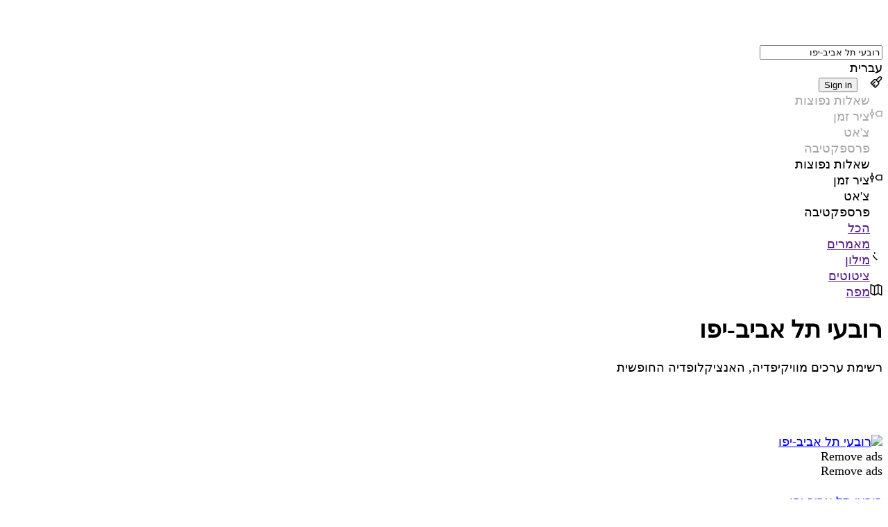

--- FILE ---
content_type: text/html; charset=utf-8
request_url: https://www.wikiwand.com/he/articles/%D7%A8%D7%95%D7%91%D7%A2%D7%99_%D7%AA%D7%9C_%D7%90%D7%91%D7%99%D7%91-%D7%99%D7%A4%D7%95
body_size: 99367
content:
<!DOCTYPE html><html lang="en"><head><meta charSet="utf-8"/><meta name="viewport" content="width=device-width, initial-scale=1"/><link rel="preload" as="image" fetchPriority="high" imageSrcSet="https://assets.wikiwand.com/_next/image?url=https://upload.wikimedia.org/wikipedia/commons/thumb/6/65/Tel_Aviv_quarters_corrected.svg/langhe-320px-Tel_Aviv_quarters_corrected.svg.png&amp;w=384&amp;q=70 1x, https://assets.wikiwand.com/_next/image?url=https://upload.wikimedia.org/wikipedia/commons/thumb/6/65/Tel_Aviv_quarters_corrected.svg/langhe-320px-Tel_Aviv_quarters_corrected.svg.png&amp;w=640&amp;q=70 2x, https://assets.wikiwand.com/_next/image?url=https://upload.wikimedia.org/wikipedia/commons/thumb/6/65/Tel_Aviv_quarters_corrected.svg/langhe-320px-Tel_Aviv_quarters_corrected.svg.png&amp;w=828&amp;q=80 3x" media="(max-width: 30em)"/><link rel="stylesheet" href="https://cdnv2.wikiwand.com/e72849d-20251117232622/_next/static/css/c4eac5e2c808215b.css" data-precedence="next"/><link rel="stylesheet" href="https://cdnv2.wikiwand.com/e72849d-20251117232622/_next/static/css/839101fb29c48fad.css" data-precedence="next"/><link rel="stylesheet" href="https://cdnv2.wikiwand.com/e72849d-20251117232622/_next/static/css/5e0f481d87aa03bb.css" data-precedence="next"/><link rel="stylesheet" href="https://cdnv2.wikiwand.com/e72849d-20251117232622/_next/static/css/528ba94b6a8d8e17.css" data-precedence="next"/><link rel="stylesheet" href="https://cdnv2.wikiwand.com/e72849d-20251117232622/_next/static/css/41012bf2404be41e.css" data-precedence="next"/><link rel="stylesheet" href="https://cdnv2.wikiwand.com/e72849d-20251117232622/_next/static/css/0e6c99b51df6c1e6.css" data-precedence="next"/><link rel="stylesheet" href="https://cdnv2.wikiwand.com/e72849d-20251117232622/_next/static/css/e97dcb547f4e3eb3.css" data-precedence="next"/><link rel="stylesheet" href="https://cdnv2.wikiwand.com/e72849d-20251117232622/_next/static/css/1f8a3da8304bbc43.css" data-precedence="next"/><link rel="stylesheet" href="https://cdnv2.wikiwand.com/e72849d-20251117232622/_next/static/css/6aa0ca035d0d4a73.css" data-precedence="next"/><link rel="stylesheet" href="https://cdnv2.wikiwand.com/e72849d-20251117232622/_next/static/css/ad8730b72bc70d25.css" data-precedence="next"/><link rel="stylesheet" href="https://cdnv2.wikiwand.com/e72849d-20251117232622/_next/static/css/2c70755a5cd837b7.css" data-precedence="next"/><link rel="stylesheet" href="https://cdnv2.wikiwand.com/e72849d-20251117232622/_next/static/css/83754f45ebdbcb37.css" data-precedence="next"/><link rel="stylesheet" href="https://cdnv2.wikiwand.com/e72849d-20251117232622/_next/static/css/1e9e1ed39e149aef.css" data-precedence="next"/><link rel="stylesheet" href="https://cdnv2.wikiwand.com/e72849d-20251117232622/_next/static/css/26e9717423669167.css" data-precedence="next"/><link rel="stylesheet" href="https://cdnv2.wikiwand.com/e72849d-20251117232622/_next/static/css/ef3a748a6359cfdf.css" data-precedence="next"/><link rel="stylesheet" href="https://cdnv2.wikiwand.com/e72849d-20251117232622/_next/static/css/e2ce24d8b8026085.css" data-precedence="next"/><link rel="preload" as="script" fetchPriority="low" href="https://cdnv2.wikiwand.com/e72849d-20251117232622/_next/static/chunks/webpack-bcdf0ee979d2bd61.js"/><script src="https://cdnv2.wikiwand.com/e72849d-20251117232622/_next/static/chunks/4bd1b696-24b51080d292068a.js" async=""></script><script src="https://cdnv2.wikiwand.com/e72849d-20251117232622/_next/static/chunks/1517-f924d9e4a4f4fd0b.js" async=""></script><script src="https://cdnv2.wikiwand.com/e72849d-20251117232622/_next/static/chunks/main-app-2e5788c1099c469f.js" async=""></script><script src="https://cdnv2.wikiwand.com/e72849d-20251117232622/_next/static/chunks/8173-ded0155fecbcc4f0.js" async=""></script><script src="https://cdnv2.wikiwand.com/e72849d-20251117232622/_next/static/chunks/7527-e53401ada13c5cd5.js" async=""></script><script src="https://cdnv2.wikiwand.com/e72849d-20251117232622/_next/static/chunks/5405-4135bebeba5601b1.js" async=""></script><script src="https://cdnv2.wikiwand.com/e72849d-20251117232622/_next/static/chunks/app/global-error-8bac88682962fe90.js" async=""></script><script src="https://cdnv2.wikiwand.com/e72849d-20251117232622/_next/static/chunks/9363-e94b65482acc91fb.js" async=""></script><script src="https://cdnv2.wikiwand.com/e72849d-20251117232622/_next/static/chunks/2623-3c82bddfcccb14b3.js" async=""></script><script src="https://cdnv2.wikiwand.com/e72849d-20251117232622/_next/static/chunks/6977-d6f216466e3bc67b.js" async=""></script><script src="https://cdnv2.wikiwand.com/e72849d-20251117232622/_next/static/chunks/2628-59274558343aafaa.js" async=""></script><script src="https://cdnv2.wikiwand.com/e72849d-20251117232622/_next/static/chunks/504-57a2c99dd58f2eac.js" async=""></script><script src="https://cdnv2.wikiwand.com/e72849d-20251117232622/_next/static/chunks/1700-2e3262314b3fc369.js" async=""></script><script src="https://cdnv2.wikiwand.com/e72849d-20251117232622/_next/static/chunks/7081-2ecec8bd6200a899.js" async=""></script><script src="https://cdnv2.wikiwand.com/e72849d-20251117232622/_next/static/chunks/9321-13ca570b2325758f.js" async=""></script><script src="https://cdnv2.wikiwand.com/e72849d-20251117232622/_next/static/chunks/8230-134141be6d11185f.js" async=""></script><script src="https://cdnv2.wikiwand.com/e72849d-20251117232622/_next/static/chunks/app/(product)/%5Blang%5D/%5Bbucket%5D/%5B...title%5D/page-f1a2dd44f730c3ea.js" async=""></script><script src="https://cdnv2.wikiwand.com/e72849d-20251117232622/_next/static/chunks/5565-c1fcfdba11715096.js" async=""></script><script src="https://cdnv2.wikiwand.com/e72849d-20251117232622/_next/static/chunks/app/(product)/%5Blang%5D/%5Bbucket%5D/page-9974e8e569076a3a.js" async=""></script><script src="https://cdnv2.wikiwand.com/e72849d-20251117232622/_next/static/chunks/app/(product)/%5Blang%5D/%5Bbucket%5D/layout-a4094a3a4e4e785a.js" async=""></script><script src="https://cdnv2.wikiwand.com/e72849d-20251117232622/_next/static/chunks/app/layout-6250d9fd127fcf40.js" async=""></script><script src="https://cdnv2.wikiwand.com/e72849d-20251117232622/_next/static/chunks/1856-55cb210c0eecc9bc.js" async=""></script><script src="https://cdnv2.wikiwand.com/e72849d-20251117232622/_next/static/chunks/2727-04a953dd3508bb7c.js" async=""></script><script src="https://cdnv2.wikiwand.com/e72849d-20251117232622/_next/static/chunks/app/(product)/%5Blang%5D/layout-7cef160866a88c38.js" async=""></script><link rel="preload" href="https://www.googletagmanager.com/gtm.js?id=GTM-K7HZQRJV" as="script"/><link rel="preload" href="https://adncdn.net/9jnLyAsk" as="script"/><meta name="next-size-adjust" content=""/><meta name="theme-color" media="(prefers-color-scheme: light)" content="#fff"/><meta name="theme-color" media="(prefers-color-scheme: dark)" content="#212124"/><title>רובעי תל אביב-יפו - Wikiwand</title><meta name="description" content="העיר תל אביב-יפו מחולקת ל-9 מחוזות מנהליים, לפי המספרים מצפון לדרום. כל מחוז כולל מספר שכונות."/><link rel="manifest" href="/manifest.webmanifest"/><link rel="canonical" href="https://www.wikiwand.com/he/articles/%D7%A8%D7%95%D7%91%D7%A2%D7%99_%D7%AA%D7%9C_%D7%90%D7%91%D7%99%D7%91-%D7%99%D7%A4%D7%95"/><meta name="format-detection" content="telephone=no, address=no, email=no"/><meta property="og:title" content="רובעי תל אביב-יפו - Wikiwand"/><meta property="og:description" content="העיר תל אביב-יפו מחולקת ל-9 מחוזות מנהליים, לפי המספרים מצפון לדרום. כל מחוז כולל מספר שכונות."/><meta property="og:url" content="https://www.wikiwand.com/he/articles/%D7%A8%D7%95%D7%91%D7%A2%D7%99%20%D7%AA%D7%9C%20%D7%90%D7%91%D7%99%D7%91-%D7%99%D7%A4%D7%95"/><meta property="og:image" content="https://upload.wikimedia.org/wikipedia/commons/thumb/6/65/Tel_Aviv_quarters_corrected.svg/langhe-330px-Tel_Aviv_quarters_corrected.svg.png"/><meta property="og:type" content="article"/><meta name="twitter:card" content="summary_large_image"/><meta name="twitter:title" content="רובעי תל אביב-יפו - Wikiwand"/><meta name="twitter:description" content="העיר תל אביב-יפו מחולקת ל-9 מחוזות מנהליים, לפי המספרים מצפון לדרום. כל מחוז כולל מספר שכונות."/><meta name="twitter:image" content="https://upload.wikimedia.org/wikipedia/commons/thumb/6/65/Tel_Aviv_quarters_corrected.svg/langhe-330px-Tel_Aviv_quarters_corrected.svg.png"/><script src="https://cdnv2.wikiwand.com/e72849d-20251117232622/_next/static/chunks/polyfills-42372ed130431b0a.js" noModule=""></script></head><body class="  __variable_f9d679 __variable_246d6b"><main id="ww-main" class="__variable_bc844c __variable_495f07 __variable_d6146f __variable_551332 __variable_7c72a7 __variable_50388d __variable_5163e6 __variable_5c2d57 layout_device__Ziujy theme-light links-underline ai-false toc-false textAlign-auto layout-header columns-space radius-round layout_withAds__SE_zg" dir="rtl" style="--column-width:980px;--font-header:var(--font-alef);--font-body:var(--font-alef);font-size:17.5px"><div class="navbar_wrapper__cv1zp"><nav class="navbar_navbar__C8mHA" id="navbar"><div class="navbar_logo__Uhjx3"><a href="/"><div class="logo_logo__iQHfY logo_typeOnHover__mfOz1"><svg class="logo_icon__S2V9q" width="28" height="28" viewBox="0 0 28 28" fill="none" xmlns="http://www.w3.org/2000/svg"><rect width="28" height="28" rx="6.70465"></rect><path d="M17.8996 20.2963C19.2919 16.6609 20.0548 14.5092 20.1884 13.8412C20.1884 13.6935 20.0302 13.5846 19.7138 13.5142C19.1161 13.3877 18.8172 13.2013 18.8172 12.9552C18.8172 12.7513 18.8418 12.6107 18.8911 12.5333C19.6224 12.3575 20.4345 12.2696 21.3275 12.2696C22.7831 12.2696 23.5109 12.4208 23.5109 12.7232C23.5109 12.9833 23.3913 13.2084 23.1523 13.3982C22.6249 13.4756 22.2276 13.6373 21.9604 13.8834C21.6932 14.1225 21.4717 14.4741 21.2959 14.9381L20.6419 16.6574C19.3833 19.8287 18.6836 21.5268 18.543 21.7518C18.1984 22.3355 17.8644 22.6273 17.541 22.6273C17.2808 22.6273 16.9995 22.3003 16.6972 21.6464C16.6409 21.5338 16.6093 21.467 16.6022 21.446L14.1869 16.1195C13.0759 18.6016 12.2215 20.4615 11.6238 21.6991C11.4761 22.0577 11.3214 22.2862 11.1597 22.3847C10.998 22.4902 10.8292 22.5429 10.6534 22.5429C10.4847 22.5429 10.3722 22.5148 10.3159 22.4585C10.2667 22.4093 10.2104 22.3319 10.1472 22.2265C10.0839 22.114 10.0311 22.019 9.98895 21.9417C9.94675 21.8643 9.8905 21.7553 9.82018 21.6147C9.74987 21.467 9.70416 21.3756 9.68307 21.3405L7.17276 15.5183C6.72976 14.4143 6.42037 13.7744 6.24457 13.5986V13.6092C6.118 13.5529 5.91057 13.5037 5.62227 13.4615C5.33397 13.4123 5.11599 13.342 4.96832 13.2505C4.82066 13.1591 4.74683 13.0044 4.74683 12.7865C4.74683 12.4419 5.71017 12.2696 7.63685 12.2696C8.29783 12.2696 8.86739 12.3153 9.34555 12.4067C9.83073 12.4982 10.0733 12.6107 10.0733 12.7443C10.0733 12.9763 10.0276 13.131 9.93621 13.2084C9.85183 13.2857 9.69361 13.356 9.46157 13.4193C9.06076 13.5248 8.86036 13.6971 8.86036 13.9361C8.86036 14.2877 9.19436 15.3354 9.86237 17.0793C10.5374 18.8161 10.9699 19.8779 11.1597 20.2646C11.7996 18.9075 12.5731 17.0793 13.4802 14.7799C13.2481 14.2033 13.0407 13.8447 12.8579 13.7041L12.4254 13.356C12.1934 13.1802 12.0774 13.0537 12.0774 12.9763C12.0774 12.6107 12.77 12.4278 14.1552 12.4278C15.5475 12.4278 16.2436 12.565 16.2436 12.8392C16.2436 13.0923 16.0819 13.233 15.7584 13.2611C15.442 13.2822 15.2838 13.3877 15.2838 13.5775C15.2838 13.7674 15.3084 13.9361 15.3576 14.0838C15.4139 14.2244 15.4701 14.3651 15.5264 14.5057C15.5826 14.6393 15.6635 14.8467 15.769 15.128C16.0221 15.8312 16.5917 17.2199 17.4777 19.2943L17.8996 20.2963Z"></path><path fill-rule="evenodd" clip-rule="evenodd" d="M14.1282 5.01538C14.4794 5.01538 14.764 5.30003 14.764 5.65117V9.25397C14.764 9.60511 14.4794 9.88976 14.1282 9.88976C13.7771 9.88976 13.4924 9.60511 13.4924 9.25397V5.65117C13.4924 5.30003 13.7771 5.01538 14.1282 5.01538Z"></path><path fill-rule="evenodd" clip-rule="evenodd" d="M19.6641 6.97249C19.9124 7.22078 19.9124 7.62334 19.6641 7.87163L17.3991 10.1366C17.1508 10.3849 16.7482 10.3849 16.5 10.1366C16.2517 9.88834 16.2517 9.48578 16.5 9.23749L18.765 6.97249C19.0132 6.7242 19.4158 6.7242 19.6641 6.97249Z"></path><path fill-rule="evenodd" clip-rule="evenodd" d="M8.59235 6.97249C8.34406 7.22078 8.34406 7.62334 8.59235 7.87163L10.8573 10.1366C11.1056 10.3849 11.5082 10.3849 11.7565 10.1366C12.0048 9.88834 12.0048 9.48578 11.7565 9.23749L9.49149 6.97249C9.2432 6.7242 8.84064 6.7242 8.59235 6.97249Z"></path></svg><svg class="logo_type__iLi2i" width="111" height="28" viewBox="0 0 111 28" fill="none" xmlns="http://www.w3.org/2000/svg"><path d="M14.1085 18.5116C15.602 14.6475 16.4203 12.3605 16.5637 11.6505C16.5637 11.4935 16.394 11.3777 16.0545 11.303C15.4134 11.1684 15.0928 10.9704 15.0928 10.7088C15.0928 10.492 15.1192 10.3425 15.172 10.2603C15.9565 10.0735 16.8277 9.98006 17.7856 9.98006C19.3469 9.98006 20.1276 10.1408 20.1276 10.4621C20.1276 10.7387 19.9993 10.9778 19.7429 11.1796C19.1772 11.2618 18.751 11.4337 18.4644 11.6953C18.1778 11.9494 17.9402 12.3231 17.7516 12.8164L17.0502 14.6438C15.7 18.0146 14.9495 19.8195 14.7987 20.0587C14.4291 20.679 14.0708 20.9892 13.7239 20.9892C13.4448 20.9892 13.1431 20.6417 12.8187 19.9466C12.7584 19.827 12.7245 19.756 12.7169 19.7336L10.126 14.0721C8.93427 16.7104 8.01784 18.6872 7.37671 20.0026C7.21832 20.3838 7.05238 20.6267 6.8789 20.7313C6.70542 20.8435 6.52439 20.8995 6.33583 20.8995C6.1548 20.8995 6.03412 20.8696 5.97378 20.8098C5.92098 20.7575 5.86064 20.6753 5.79276 20.5632C5.72487 20.4436 5.6683 20.3427 5.62305 20.2605C5.57779 20.1783 5.51745 20.0624 5.44202 19.9129C5.3666 19.756 5.31757 19.6588 5.29494 19.6215L2.60221 13.433C2.12703 12.2596 1.79515 11.5795 1.60658 11.3926V11.4038C1.47082 11.3441 1.24831 11.2917 0.93906 11.2469C0.629811 11.1946 0.395989 11.1198 0.237593 11.0227C0.0791978 10.9255 0 10.7611 0 10.5294C0 10.1632 1.03334 9.98006 3.10003 9.98006C3.80904 9.98006 4.41999 10.0286 4.93289 10.1258C5.45334 10.223 5.71356 10.3425 5.71356 10.4846C5.71356 10.7312 5.66453 10.8956 5.56648 10.9778C5.47596 11.06 5.30625 11.1348 5.05735 11.2021C4.62742 11.3142 4.41245 11.4973 4.41245 11.7514C4.41245 12.1251 4.77073 13.2387 5.48728 15.0922C6.21137 16.9383 6.67525 18.0669 6.8789 18.478C7.56528 17.0355 8.39497 15.0922 9.36797 12.6483C9.11906 12.0354 8.89656 11.6542 8.70045 11.5047L8.23657 11.1348C7.98767 10.9479 7.86321 10.8134 7.86321 10.7312C7.86321 10.3425 8.60616 10.1482 10.0921 10.1482C11.5855 10.1482 12.3322 10.294 12.3322 10.5855C12.3322 10.8545 12.1588 11.004 11.8118 11.0339C11.4724 11.0563 11.3027 11.1684 11.3027 11.3702C11.3027 11.572 11.3291 11.7514 11.3819 11.9083C11.4422 12.0578 11.5025 12.2073 11.5629 12.3568C11.6232 12.4988 11.71 12.7193 11.8231 13.0182C12.0946 13.7656 12.7056 15.2417 13.656 17.4465L14.1085 18.5116Z"></path><path d="M21.9944 6.65041C21.9944 6.32156 22.1528 6.01513 22.4696 5.73112C22.7939 5.43963 23.1446 5.29389 23.5218 5.29389C23.9064 5.29389 24.276 5.40974 24.6305 5.64143C24.9926 5.87312 25.1736 6.17955 25.1736 6.56072C25.1736 6.9419 25.0227 7.26328 24.721 7.52487C24.4193 7.77898 24.0497 7.90604 23.6123 7.90604C23.1748 7.90604 22.7939 7.78645 22.4696 7.54729C22.1528 7.30812 21.9944 7.00916 21.9944 6.65041ZM24.359 20.7201L23.386 20.7313C22.3979 20.7313 21.7869 20.5819 21.5531 20.2829C21.4475 20.1484 21.3947 19.9877 21.3947 19.8008C21.3947 19.6065 21.4702 19.472 21.621 19.3972C21.7719 19.3225 21.9378 19.2814 22.1188 19.2739C22.3074 19.2665 22.4771 19.2104 22.628 19.1058C22.7788 18.9937 22.8542 18.818 22.8542 18.5788V12.5474C22.8542 11.8672 22.5865 11.501 22.0509 11.4487C21.9981 11.4412 21.9303 11.4337 21.8473 11.4263C21.7643 11.4188 21.704 11.4151 21.6663 11.4151C21.6286 11.4076 21.5795 11.4001 21.5192 11.3926C21.4664 11.3777 21.4249 11.3627 21.3947 11.3478C21.3721 11.3328 21.3457 11.3142 21.3155 11.2917C21.2627 11.2544 21.2363 11.1497 21.2363 10.9778C21.2363 10.7985 21.3495 10.6153 21.5758 10.4285C22.0057 10.0847 22.5789 9.9128 23.2955 9.9128C23.9592 9.9128 24.3477 9.93895 24.4608 9.99127C24.5815 10.0436 24.6833 10.0996 24.7663 10.1594C24.9247 10.2641 25.0039 10.4621 25.0039 10.7536V18.5788C25.0039 19.0123 25.2453 19.244 25.728 19.2739C26.2183 19.2963 26.4634 19.4869 26.4634 19.8457C26.4634 20.2568 26.2371 20.5109 25.7845 20.608C25.4376 20.6828 24.9624 20.7201 24.359 20.7201Z"></path><path d="M31.4415 20.7201L30.4685 20.7313C29.4804 20.7313 28.8695 20.5819 28.6357 20.2829C28.5301 20.1484 28.4773 19.9877 28.4773 19.8008C28.4773 19.6065 28.5527 19.472 28.7036 19.3972C28.8544 19.3225 29.0203 19.2814 29.2014 19.2739C29.3899 19.2665 29.5596 19.2104 29.7105 19.1058C29.8614 18.9937 29.9368 18.818 29.9368 18.5788V6.7401C29.9368 6.05997 29.669 5.69375 29.1335 5.64143C29.0807 5.63395 29.0128 5.62648 28.9298 5.61901C28.8469 5.61153 28.7865 5.6078 28.7488 5.6078C28.7111 5.60032 28.6621 5.59285 28.6017 5.58537C28.5489 5.57043 28.5074 5.55548 28.4773 5.54053C28.4546 5.52558 28.4282 5.5069 28.3981 5.48447C28.3453 5.44711 28.3189 5.34247 28.3189 5.17057C28.3189 4.99119 28.432 4.80808 28.6583 4.62123C29.0882 4.27743 29.6615 4.10553 30.378 4.10553C31.1398 4.10553 31.5848 4.15037 31.7131 4.24006C31.9695 4.41944 32.0977 4.65487 32.0977 4.94635V14.7559C32.3768 14.5466 33.0255 14.0758 34.0438 13.3433C36.0501 11.9083 37.0533 11.1236 37.0533 10.989C37.0533 10.8171 36.7667 10.6415 36.1934 10.4621C36.216 9.782 36.8496 9.44194 38.0942 9.44194H39.6329C41.5336 9.44194 42.484 9.54657 42.484 9.75584C42.484 9.853 42.3746 10.01 42.1559 10.2267C41.9447 10.436 41.7259 10.6041 41.4997 10.7312C41.0018 10.7312 40.4286 10.8994 39.7799 11.2357C39.1388 11.572 38.3468 12.0877 37.404 12.7828L35.4467 14.2178L38.9993 17.9398C39.4292 18.3808 39.8176 18.7209 40.1646 18.96C40.5191 19.1917 40.8435 19.3449 41.1376 19.4197C41.4318 19.4869 41.6505 19.5393 41.7938 19.5766C41.9447 19.6065 42.054 19.6289 42.1219 19.6439C42.1898 19.6588 42.2766 19.6887 42.3821 19.7336C42.4877 19.7709 42.5669 19.8121 42.6197 19.8569C42.748 19.9765 42.8121 20.1222 42.8121 20.2941C42.8121 20.6529 42.2275 20.8322 41.0584 20.8322H40.5153C39.7988 20.8322 39.3048 20.7986 39.0332 20.7313C38.7692 20.6716 38.4864 20.4997 38.1847 20.2156C37.0608 19.1618 35.6692 17.4578 34.0098 15.1035L32.0864 16.3927V18.5788C32.0864 19.0123 32.3278 19.244 32.8105 19.2739C33.3008 19.2963 33.5459 19.4869 33.5459 19.8457C33.5459 20.2568 33.3197 20.5109 32.8671 20.608C32.5201 20.6828 32.045 20.7201 31.4415 20.7201Z"></path><path d="M45.2106 6.65041C45.2106 6.32156 45.369 6.01513 45.6858 5.73112C46.0102 5.43963 46.3609 5.29389 46.738 5.29389C47.1227 5.29389 47.4923 5.40974 47.8468 5.64143C48.2088 5.87312 48.3899 6.17955 48.3899 6.56072C48.3899 6.9419 48.239 7.26328 47.9373 7.52487C47.6356 7.77898 47.266 7.90604 46.8285 7.90604C46.3911 7.90604 46.0102 7.78645 45.6858 7.54729C45.369 7.30812 45.2106 7.00916 45.2106 6.65041ZM47.5753 20.7201L46.6023 20.7313C45.6142 20.7313 45.0032 20.5819 44.7694 20.2829C44.6638 20.1484 44.611 19.9877 44.611 19.8008C44.611 19.6065 44.6864 19.472 44.8373 19.3972C44.9881 19.3225 45.1541 19.2814 45.3351 19.2739C45.5237 19.2665 45.6934 19.2104 45.8442 19.1058C45.9951 18.9937 46.0705 18.818 46.0705 18.5788V12.5474C46.0705 11.8672 45.8027 11.501 45.2672 11.4487C45.2144 11.4412 45.1465 11.4337 45.0636 11.4263C44.9806 11.4188 44.9203 11.4151 44.8825 11.4151C44.8448 11.4076 44.7958 11.4001 44.7355 11.3926C44.6827 11.3777 44.6412 11.3627 44.611 11.3478C44.5884 11.3328 44.562 11.3142 44.5318 11.2917C44.479 11.2544 44.4526 11.1497 44.4526 10.9778C44.4526 10.7985 44.5657 10.6153 44.792 10.4285C45.222 10.0847 45.7952 9.9128 46.5118 9.9128C47.1755 9.9128 47.564 9.93895 47.6771 9.99127C47.7978 10.0436 47.8996 10.0996 47.9826 10.1594C48.141 10.2641 48.2202 10.4621 48.2202 10.7536V18.5788C48.2202 19.0123 48.4615 19.244 48.9443 19.2739C49.4345 19.2963 49.6797 19.4869 49.6797 19.8457C49.6797 20.2568 49.4534 20.5109 49.0008 20.608C48.6539 20.6828 48.1787 20.7201 47.5753 20.7201Z"></path><path d="M64.3426 18.5116C65.836 14.6475 66.6544 12.3605 66.7977 11.6505C66.7977 11.4935 66.628 11.3777 66.2886 11.303C65.6475 11.1684 65.3269 10.9704 65.3269 10.7088C65.3269 10.492 65.3533 10.3425 65.4061 10.2603C66.1905 10.0735 67.0617 9.98006 68.0196 9.98006C69.581 9.98006 70.3616 10.1408 70.3616 10.4621C70.3616 10.7387 70.2334 10.9778 69.9769 11.1796C69.4112 11.2618 68.9851 11.4337 68.6985 11.6953C68.4118 11.9494 68.1742 12.3231 67.9857 12.8164L67.2842 14.6438C65.9341 18.0146 65.1836 19.8195 65.0327 20.0587C64.6631 20.679 64.3049 20.9892 63.9579 20.9892C63.6788 20.9892 63.3771 20.6417 63.0528 19.9466C62.9924 19.827 62.9585 19.756 62.951 19.7336L60.3601 14.0721C59.1683 16.7104 58.2519 18.6872 57.6108 20.0026C57.4524 20.3838 57.2864 20.6267 57.1129 20.7313C56.9395 20.8435 56.7584 20.8995 56.5699 20.8995C56.3889 20.8995 56.2682 20.8696 56.2078 20.8098C56.155 20.7575 56.0947 20.6753 56.0268 20.5632C55.9589 20.4436 55.9024 20.3427 55.8571 20.2605C55.8118 20.1783 55.7515 20.0624 55.6761 19.9129C55.6006 19.756 55.5516 19.6588 55.529 19.6215L52.8363 13.433C52.3611 12.2596 52.0292 11.5795 51.8406 11.3926V11.4038C51.7049 11.3441 51.4824 11.2917 51.1731 11.2469C50.8639 11.1946 50.63 11.1198 50.4716 11.0227C50.3132 10.9255 50.2341 10.7611 50.2341 10.5294C50.2341 10.1632 51.2674 9.98006 53.3341 9.98006C54.0431 9.98006 54.654 10.0286 55.1669 10.1258C55.6874 10.223 55.9476 10.3425 55.9476 10.4846C55.9476 10.7312 55.8986 10.8956 55.8005 10.9778C55.71 11.06 55.5403 11.1348 55.2914 11.2021C54.8615 11.3142 54.6465 11.4973 54.6465 11.7514C54.6465 12.1251 55.0048 13.2387 55.7213 15.0922C56.4454 16.9383 56.9093 18.0669 57.1129 18.478C57.7993 17.0355 58.629 15.0922 59.602 12.6483C59.3531 12.0354 59.1306 11.6542 58.9345 11.5047L58.4706 11.1348C58.2217 10.9479 58.0973 10.8134 58.0973 10.7312C58.0973 10.3425 58.8402 10.1482 60.3261 10.1482C61.8196 10.1482 62.5663 10.294 62.5663 10.5855C62.5663 10.8545 62.3928 11.004 62.0458 11.0339C61.7064 11.0563 61.5367 11.1684 61.5367 11.3702C61.5367 11.572 61.5631 11.7514 61.6159 11.9083C61.6763 12.0578 61.7366 12.2073 61.7969 12.3568C61.8573 12.4988 61.944 12.7193 62.0572 13.0182C62.3287 13.7656 62.9396 15.2417 63.89 17.4465L64.3426 18.5116Z"></path><path d="M72.862 13.6124C72.5829 13.6124 72.2661 13.504 71.9116 13.2873C71.5647 13.0631 71.3912 12.7753 71.3912 12.424C71.3912 12.0653 71.493 11.729 71.6967 11.4151C71.9003 11.1012 72.1643 10.847 72.4886 10.6527C72.813 10.4509 73.1901 10.2828 73.62 10.1482C74.4045 9.90158 75.2492 9.77826 76.1544 9.77826C77.678 9.77826 78.783 10.1146 79.4694 10.7872C80.1633 11.4524 80.5102 12.5548 80.5102 14.0945L80.4989 17.4017C80.4989 18.2014 80.6008 18.7022 80.8044 18.904C80.8572 18.9563 81.0232 19.0235 81.3022 19.1058C82.0716 19.3449 82.4563 19.528 82.4563 19.6551C82.4563 20.4399 81.6454 20.8322 80.0238 20.8322C79.4128 20.8322 79.013 20.6977 78.8245 20.4287C78.6434 20.1596 78.5454 19.67 78.5303 18.96C78.1909 19.5654 77.6742 20.055 76.9803 20.4287C76.2864 20.8023 75.5434 20.9892 74.7514 20.9892C73.9595 20.9892 73.2882 20.8883 72.7375 20.6865C72.1869 20.4847 71.7381 20.1596 71.3912 19.7112C71.0518 19.2552 70.8821 18.7657 70.8821 18.2425C70.8821 17.7193 70.9424 17.3008 71.0631 16.9869C71.1838 16.6655 71.3346 16.3965 71.5156 16.1797C71.6967 15.963 71.9418 15.7686 72.251 15.5967C72.5678 15.4248 72.862 15.2903 73.1335 15.1931C73.4051 15.0885 73.7558 14.9951 74.1857 14.9129C74.8193 14.7933 75.3511 14.7111 75.781 14.6662C76.2109 14.6139 76.4334 14.584 76.4485 14.5765C76.4938 14.5691 76.7502 14.5429 77.2179 14.4981C77.6931 14.4458 78.0664 14.3449 78.338 14.1954C78.338 12.7753 78.1456 11.8486 77.761 11.4151C77.4215 11.0414 76.8634 10.8545 76.0865 10.8545C75.3096 10.8545 74.725 11.0526 74.3328 11.4487C73.9481 11.8373 73.7558 12.4577 73.7558 13.3097L73.7671 13.5563C73.4503 13.5937 73.1486 13.6124 72.862 13.6124ZM78.338 15.2044C77.8251 15.3912 77.2443 15.522 76.5956 15.5967C75.9545 15.664 75.4491 15.7462 75.0795 15.8434C74.71 15.9405 74.4007 16.0601 74.1518 16.2021C73.5786 16.531 73.2919 17.0953 73.2919 17.895C73.2919 19.1805 74.0462 19.8233 75.5547 19.8233C76.8596 19.8233 77.6855 19.2067 78.0325 17.9735C78.2361 17.2709 78.338 16.3479 78.338 15.2044Z"></path><path d="M86.8913 20.7201L85.9183 20.7313C84.9302 20.7313 84.3193 20.5819 84.0855 20.2829C83.9799 20.1484 83.9271 19.9877 83.9271 19.8008C83.9271 19.6065 84.0025 19.472 84.1534 19.3972C84.3042 19.3225 84.4701 19.2814 84.6512 19.2739C84.8397 19.2665 85.0094 19.2104 85.1603 19.1058C85.3111 18.9937 85.3866 18.818 85.3866 18.5788V12.1774C85.3866 11.7439 85.115 11.4823 84.572 11.3926C84.1948 11.3328 83.9648 11.2693 83.8818 11.2021C83.8064 11.1273 83.7687 11.0003 83.7687 10.8209C83.7687 10.634 83.9007 10.4659 84.1647 10.3164C84.6097 10.0473 85.1678 9.9128 85.8391 9.9128C86.518 9.9128 86.9517 10.01 87.1402 10.2043C87.3364 10.3911 87.4344 10.8134 87.4344 11.4711C88.4677 10.3127 89.8895 9.73342 91.6998 9.73342C93.1706 9.73342 94.2115 10.1333 94.8224 10.933C95.4409 11.7252 95.7502 12.9285 95.7502 14.5429V18.5788C95.7502 19.0123 95.9915 19.244 96.4743 19.2739C96.9645 19.2963 97.2097 19.4869 97.2097 19.8457C97.2097 20.2493 96.9759 20.5034 96.5082 20.608C96.1612 20.6828 95.6823 20.7201 95.0713 20.7201L94.0983 20.7313C93.1102 20.7313 92.4993 20.5819 92.2655 20.2829C92.1599 20.1484 92.1071 19.9877 92.1071 19.8008C92.1071 19.6065 92.1825 19.472 92.3334 19.3972C92.4842 19.3225 92.6501 19.2814 92.8312 19.2739C93.0197 19.2665 93.1894 19.2104 93.3403 19.1058C93.4911 18.9937 93.5666 18.818 93.5666 18.5788V15.3165C93.5666 13.9263 93.4044 12.9099 93.0801 12.2671C92.718 11.5421 91.9902 11.1796 90.8965 11.1796C89.5765 11.1796 88.6789 11.5272 88.2038 12.2222C87.7587 12.88 87.5362 13.93 87.5362 15.3725V18.5788C87.5362 19.0123 87.7776 19.244 88.2603 19.2739C88.7506 19.2963 88.9957 19.4869 88.9957 19.8457C88.9957 20.2568 88.7657 20.5109 88.3056 20.608C87.9737 20.6828 87.5023 20.7201 86.8913 20.7201Z"></path><path d="M107.064 12.3007C106.747 11.8897 106.291 11.5645 105.695 11.3254C105.107 11.0787 104.447 10.9554 103.715 10.9554C102.984 10.9554 102.361 11.1647 101.848 11.5832C100.853 12.3979 100.355 13.6012 100.355 15.1931C100.355 16.4263 100.691 17.4727 101.362 18.3322C102.041 19.1842 102.919 19.6103 103.998 19.6103C105.084 19.6103 105.865 19.3898 106.34 18.9488C106.823 18.5004 107.064 17.7605 107.064 16.729V12.3007ZM103.941 9.74463C104.439 9.74463 104.994 9.82684 105.605 9.99127C106.223 10.1482 106.71 10.3164 107.064 10.4958V6.7401C107.064 6.05997 106.793 5.69375 106.25 5.64143C106.197 5.63395 106.129 5.62648 106.046 5.61901C105.963 5.61153 105.903 5.6078 105.865 5.6078C105.827 5.60032 105.778 5.59285 105.718 5.58537C105.665 5.57043 105.624 5.55548 105.593 5.54053C105.571 5.52558 105.548 5.5069 105.525 5.48447C105.473 5.43963 105.446 5.33126 105.446 5.15936C105.446 4.98746 105.563 4.80808 105.797 4.62123C106.219 4.27743 106.789 4.10553 107.505 4.10553C108.267 4.10553 108.712 4.15037 108.84 4.24006C109.097 4.41944 109.225 4.65487 109.225 4.94635V17.2111C109.225 18.0407 109.316 18.5788 109.497 18.8255C109.685 19.0647 109.851 19.2104 109.994 19.2627C110.145 19.315 110.274 19.3599 110.379 19.3972C110.492 19.4346 110.571 19.4645 110.617 19.4869C110.662 19.5019 110.719 19.5318 110.786 19.5766C110.907 19.6439 110.967 19.7485 110.967 19.8905C110.967 20.2044 110.798 20.4361 110.458 20.5856C110.126 20.7276 109.681 20.7986 109.123 20.7986C108.573 20.7986 108.173 20.694 107.924 20.4847C107.675 20.2754 107.456 19.8905 107.268 19.33C106.649 20.4137 105.36 20.9556 103.398 20.9556C101.83 20.9556 100.551 20.4399 99.563 19.4085C98.5824 18.3771 98.0922 17.0392 98.0922 15.3949C98.0922 13.7507 98.639 12.3979 99.7327 11.3366C100.826 10.2753 102.229 9.74463 103.941 9.74463Z"></path></svg></div></a></div><div class="navbar_search__CIYVj"><div class="search_wrapper__Liidq"><div class="search_search__0JNyI"><div class="search_icon__8PUKa"><svg class="icon_icon__gyAjs" width="18" height="18" viewBox="0 0 18 18" xmlns="http://www.w3.org/2000/svg"><path d="M10.6994 11.1369C12.7497 9.08668 12.7497 5.76256 10.6994 3.71231C8.64918 1.66206 5.32506 1.66206 3.27481 3.71231C1.22456 5.76256 1.22456 9.08668 3.27481 11.1369C5.32506 13.1872 8.64918 13.1872 10.6994 11.1369ZM10.6994 11.1369L15.4724 15.9099" stroke-linecap="round" stroke-linejoin="round" fill="none"></path></svg></div><div class="search_inputWrapper__5kY_a"><input class="search_input__deBdW" placeholder="חפש ידע" name="title" value="רובעי תל אביב-יפו"/></div><div class="search_lang__PylNZ"><span>עברית</span><svg class="search_arrowLangs__6EKb5 icon_icon__gyAjs" width="18" height="18" viewBox="0 0 18 18" xmlns="http://www.w3.org/2000/svg"><path fill="none" d="M4 7L9 12L14 7" stroke-linecap="round" stroke-linejoin="round"></path></svg></div></div></div></div><div class="navbar_actions__ZvLR_"><div style="width:fit-content;display:inline" placement="bottom-center"><svg class="navbar_icon__OmKuU icon_icon__gyAjs" width="18" height="18" viewBox="0 0 18 18" xmlns="http://www.w3.org/2000/svg" isactive="false" style="user-select:none"><path d="M1.21875 10.8033L0.68842 10.273C0.547768 10.4136 0.46875 10.6044 0.46875 10.8033C0.46875 11.0022 0.547768 11.193 0.68842 11.3336L1.21875 10.8033ZM7.58271 17.1673L7.05238 17.6976C7.34527 17.9905 7.82015 17.9905 8.11304 17.6976L7.58271 17.1673ZM7.75949 9.56587C8.05238 9.27298 8.05238 8.7981 7.75949 8.50521C7.46659 8.21232 6.99172 8.21232 6.69883 8.50521L7.75949 9.56587ZM12.1789 12.5711L12.7092 13.1014L12.7092 13.1014L12.1789 12.5711ZM12.1789 9.74265L11.6486 10.273L12.1789 9.74265ZM5.81494 6.20711L6.34527 6.73744L5.81494 6.20711ZM8.64337 6.20711L9.1737 5.67678L8.64337 6.20711ZM16.068 5.14645L15.5377 4.61612L16.068 5.14645ZM11.4718 9.03554L12.0021 8.50521L12.0021 8.50521L11.4718 9.03554ZM12.1789 9.03554L12.7092 9.56587L12.1789 9.03554ZM9.35048 6.20711L9.88081 6.73744L9.35048 6.20711ZM9.35048 6.91422L8.82015 7.44455L8.82015 7.44455L9.35048 6.91422ZM13.2396 2.31803L12.7092 1.7877L13.2396 2.31803ZM5.28461 5.67678L0.68842 10.273L1.74908 11.3336L6.34527 6.73744L5.28461 5.67678ZM4.93106 15.5763L7.05238 17.6976L8.11304 16.6369L5.99172 14.5156L4.93106 15.5763ZM8.11304 17.6976L12.7092 13.1014L11.6486 12.0407L7.05238 16.6369L8.11304 17.6976ZM12.7092 9.21232L9.1737 5.67678L8.11304 6.73744L11.6486 10.273L12.7092 9.21232ZM5.99172 15.5763L8.11304 13.455L7.05238 12.3943L4.93106 14.5156L5.99172 15.5763ZM0.68842 11.3336L2.80974 13.455L3.8704 12.3943L1.74908 10.273L0.68842 11.3336ZM2.80974 13.455L4.93106 15.5763L5.99172 14.5156L3.8704 12.3943L2.80974 13.455ZM3.8704 13.455L7.75949 9.56587L6.69883 8.50521L2.80974 12.3943L3.8704 13.455ZM12.7092 13.1014C13.7832 12.0275 13.7832 10.2863 12.7092 9.21232L11.6486 10.273C12.1367 10.7611 12.1367 11.5526 11.6486 12.0407L12.7092 13.1014ZM6.34527 6.73744C6.83343 6.24929 7.62489 6.24929 8.11304 6.73744L9.1737 5.67678C8.09976 4.60284 6.35856 4.60284 5.28461 5.67678L6.34527 6.73744ZM12.7092 1.7877L8.82015 5.67678L9.88081 6.73744L13.7699 2.84836L12.7092 1.7877ZM8.82015 7.44455L10.9415 9.56587L12.0021 8.50521L9.88081 6.38389L8.82015 7.44455ZM12.7092 9.56587L16.5983 5.67678L15.5377 4.61612L11.6486 8.50521L12.7092 9.56587ZM16.5983 5.67678C17.6723 4.60284 17.6723 2.86164 16.5983 1.78769L15.5377 2.84836C16.0258 3.33651 16.0258 4.12797 15.5377 4.61612L16.5983 5.67678ZM10.9415 9.56587C11.4296 10.054 12.2211 10.054 12.7092 9.56587L11.6486 8.50521C11.7462 8.40758 11.9045 8.40758 12.0021 8.50521L10.9415 9.56587ZM8.82015 5.67678C8.33199 6.16494 8.33199 6.95639 8.82015 7.44455L9.88081 6.38389C9.97844 6.48152 9.97844 6.63981 9.88081 6.73744L8.82015 5.67678ZM13.7699 2.84836C14.258 2.3602 15.0495 2.3602 15.5377 2.84836L16.5983 1.78769C15.5244 0.713753 13.7832 0.713753 12.7092 1.7877L13.7699 2.84836Z" stroke="none"></path></svg></div><div style="width:fit-content;display:inline" placement="bottom-center"><svg class="navbar_icon__OmKuU icon_icon__gyAjs" width="18" height="18" viewBox="0 0 18 18" xmlns="http://www.w3.org/2000/svg" isactive="false" style="user-select:none"><path fill="none" fill-rule="evenodd" clip-rule="evenodd" d="M6 2C4.89543 2 4 2.89543 4 4V16L9 12.7021L14 16V4C14 2.89543 13.1046 2 12 2H6Z" stroke-linejoin="round"></path></svg></div><a href="/auth/signin"><button class="button_wrapper__CtOVu button_small__TA5wq">Sign in</button></a></div></nav></div><div class="footer_wrapper__NqEzE"><div class="loading_loading__cH_md "><div class="line_loader__0JJbG"></div></div><nav dir="rtl" class="footer_tabs__uQTox" style="pointer-events:none;opacity:0.35"><div class="footer_tab__Pc65K"><svg class="icon_icon__gyAjs" width="18" height="18" viewBox="0 0 18 18" xmlns="http://www.w3.org/2000/svg"><g clip-path="url(#clip0_28_1241)"><path d="M7.38604 4.33198C7.44171 4.16044 7.69498 4.20051 7.69498 4.38085V4.38085C7.69498 6.98002 9.41529 9.26537 11.913 9.98434L12.5543 10.1689L10.2641 11.3004C8.29095 12.2752 6.82997 14.0486 6.2509 16.1719V16.1719C6.18965 16.3965 5.86239 16.3676 5.84145 16.1357L5.7771 15.4235C5.52115 12.5903 3.72884 10.1271 1.11186 9.01182L1.03632 8.97963C0.927067 8.93307 0.960329 8.77018 1.07908 8.77018L1.36149 8.77018C4.09483 8.77018 6.51711 7.00961 7.36081 4.40974L7.38604 4.33198Z" stroke-linejoin="round" fill="none"></path><path d="M13.2626 1.04282C13.2652 0.966497 13.3642 0.938387 13.4065 1.00197L13.4268 1.03252C14.0856 2.02262 15.1369 2.68314 16.3148 2.84698L16.7695 2.91023C16.8648 2.92348 16.8962 3.04546 16.8192 3.10307L15.9464 3.75607C15.0807 4.40383 14.6225 5.46147 14.742 6.53611V6.53611C14.7499 6.60687 14.6558 6.63856 14.6193 6.57747L14.31 6.06077C13.71 5.05848 12.6952 4.36941 11.5429 4.17748V4.17748C11.4671 4.16486 11.4458 4.06562 11.5101 4.02361L11.6263 3.94777C12.6124 3.30384 13.223 2.21989 13.2626 1.04282V1.04282Z" stroke-linejoin="round" fill="none"></path></g><defs><clipPath id="clip0_28_1241"><rect width="18" height="18" fill="white"></rect></clipPath></defs></svg><span>שאלות נפוצות</span></div><div class="footer_tab__Pc65K"><svg class="icon_icon__gyAjs" width="18" height="18" viewBox="0 0 18 18" xmlns="http://www.w3.org/2000/svg"><path d="M2.19998 4.565V5.315H3.69998V4.565H2.19998ZM3.69998 1.44C3.69998 1.02579 3.3642 0.690002 2.94998 0.690002C2.53577 0.690002 2.19998 1.02579 2.19998 1.44H3.69998ZM3.69999 11.44L3.69999 10.69L2.19999 10.69L2.19999 11.44L3.69999 11.44ZM2.19998 14.565C2.19998 14.9792 2.53577 15.315 2.94998 15.315C3.3642 15.315 3.69998 14.9792 3.69998 14.565L2.19998 14.565ZM10.6135 4.565V3.815C10.3736 3.815 10.1481 3.92982 10.007 4.12387L10.6135 4.565ZM17.051 4.565H17.801C17.801 4.15079 17.4652 3.815 17.051 3.815V4.565ZM17.051 11.44V12.19C17.4652 12.19 17.801 11.8542 17.801 11.44H17.051ZM10.6135 11.44L10.007 11.8811C10.1481 12.0752 10.3736 12.19 10.6135 12.19V11.44ZM8.11351 8.0025L7.50696 7.56137C7.31569 7.82436 7.31569 8.18064 7.50696 8.44363L8.11351 8.0025ZM3.69998 4.565V1.44H2.19998V4.565H3.69998ZM2.19999 11.44L2.19998 14.565L3.69998 14.565L3.69999 11.44L2.19999 11.44ZM4.375 7.98C4.375 8.77391 3.73141 9.4175 2.9375 9.4175V10.9175C4.55984 10.9175 5.875 9.60233 5.875 7.98H4.375ZM2.9375 9.4175C2.14359 9.4175 1.5 8.77391 1.5 7.98H0C0 9.60233 1.31516 10.9175 2.9375 10.9175V9.4175ZM1.5 7.98C1.5 7.18609 2.14359 6.5425 2.9375 6.5425V5.0425C1.31516 5.0425 0 6.35766 0 7.98H1.5ZM2.9375 6.5425C3.73141 6.5425 4.375 7.18609 4.375 7.98H5.875C5.875 6.35766 4.55984 5.0425 2.9375 5.0425V6.5425ZM10.6135 5.315H17.051V3.815H10.6135V5.315ZM16.301 4.565V11.44H17.801V4.565H16.301ZM17.051 10.69H10.6135V12.19H17.051V10.69ZM11.2201 10.9989L8.72006 7.56137L7.50696 8.44363L10.007 11.8811L11.2201 10.9989ZM8.72006 8.44363L11.2201 5.00613L10.007 4.12387L7.50696 7.56137L8.72006 8.44363Z" stroke="none"></path></svg><span>ציר זמן</span></div><div class="footer_tab__Pc65K"><svg class="icon_icon__gyAjs" width="18" height="18" viewBox="0 0 18 18" xmlns="http://www.w3.org/2000/svg"><path d="M4.16405 4.86719H11.1953M4.16405 7.67969H7.4453M5.1008 16.1299L9.65034 12.3648C9.74 12.2906 9.85274 12.25 9.96913 12.25H14.875C15.9796 12.25 16.875 11.3546 16.875 10.25V3C16.875 1.89543 15.9796 1 14.875 1H3C1.89543 1 1 1.89543 1 3V10.25C1 11.3546 1.89543 12.25 3 12.25H4.19141C4.46755 12.25 4.69141 12.4739 4.69141 12.75V15.9373C4.69141 16.1489 4.93781 16.2648 5.1008 16.1299Z" stroke-linecap="round" fill="none"></path></svg><span>צ&#x27;אט</span></div><div class="footer_tab__Pc65K"><svg class="icon_icon__gyAjs" width="18" height="18" viewBox="0 0 18 18" xmlns="http://www.w3.org/2000/svg"><path d="M9.58057 1.27716L8.47343 3.21466L6.53593 4.32181L8.19664 5.98252H10.4109L12.0716 5.15216L14.2859 7.92002L16.5002 8.19681M1.00021 9.30395H4.87521L6.53592 11.2414L9.027 9.58073L11.2413 10.4111L10.6877 12.0718L9.50003 13.5L12.6252 13.7325L14.0091 14.5629M16.5 8.75C16.5 13.0302 13.0302 16.5 8.75 16.5C4.46979 16.5 1 13.0302 1 8.75C1 4.46979 4.46979 1 8.75 1C13.0302 1 16.5 4.46979 16.5 8.75Z" stroke-linejoin="round" fill="none"></path></svg><span>פרספקטיבה</span></div></nav></div><div class="minimized_wrapper__yXeap minimized-ai" style="grid-area:sidebar"><div class="minimized_item__9ThRv"><svg class="icon_icon__gyAjs" width="18" height="18" viewBox="0 0 18 18" xmlns="http://www.w3.org/2000/svg"><g clip-path="url(#clip0_28_1241)"><path d="M7.38604 4.33198C7.44171 4.16044 7.69498 4.20051 7.69498 4.38085V4.38085C7.69498 6.98002 9.41529 9.26537 11.913 9.98434L12.5543 10.1689L10.2641 11.3004C8.29095 12.2752 6.82997 14.0486 6.2509 16.1719V16.1719C6.18965 16.3965 5.86239 16.3676 5.84145 16.1357L5.7771 15.4235C5.52115 12.5903 3.72884 10.1271 1.11186 9.01182L1.03632 8.97963C0.927067 8.93307 0.960329 8.77018 1.07908 8.77018L1.36149 8.77018C4.09483 8.77018 6.51711 7.00961 7.36081 4.40974L7.38604 4.33198Z" stroke-linejoin="round" fill="none"></path><path d="M13.2626 1.04282C13.2652 0.966497 13.3642 0.938387 13.4065 1.00197L13.4268 1.03252C14.0856 2.02262 15.1369 2.68314 16.3148 2.84698L16.7695 2.91023C16.8648 2.92348 16.8962 3.04546 16.8192 3.10307L15.9464 3.75607C15.0807 4.40383 14.6225 5.46147 14.742 6.53611V6.53611C14.7499 6.60687 14.6558 6.63856 14.6193 6.57747L14.31 6.06077C13.71 5.05848 12.6952 4.36941 11.5429 4.17748V4.17748C11.4671 4.16486 11.4458 4.06562 11.5101 4.02361L11.6263 3.94777C12.6124 3.30384 13.223 2.21989 13.2626 1.04282V1.04282Z" stroke-linejoin="round" fill="none"></path></g><defs><clipPath id="clip0_28_1241"><rect width="18" height="18" fill="white"></rect></clipPath></defs></svg><span>שאלות נפוצות</span></div><div class="minimized_item__9ThRv"><svg class="icon_icon__gyAjs" width="18" height="18" viewBox="0 0 18 18" xmlns="http://www.w3.org/2000/svg"><path d="M2.19998 4.565V5.315H3.69998V4.565H2.19998ZM3.69998 1.44C3.69998 1.02579 3.3642 0.690002 2.94998 0.690002C2.53577 0.690002 2.19998 1.02579 2.19998 1.44H3.69998ZM3.69999 11.44L3.69999 10.69L2.19999 10.69L2.19999 11.44L3.69999 11.44ZM2.19998 14.565C2.19998 14.9792 2.53577 15.315 2.94998 15.315C3.3642 15.315 3.69998 14.9792 3.69998 14.565L2.19998 14.565ZM10.6135 4.565V3.815C10.3736 3.815 10.1481 3.92982 10.007 4.12387L10.6135 4.565ZM17.051 4.565H17.801C17.801 4.15079 17.4652 3.815 17.051 3.815V4.565ZM17.051 11.44V12.19C17.4652 12.19 17.801 11.8542 17.801 11.44H17.051ZM10.6135 11.44L10.007 11.8811C10.1481 12.0752 10.3736 12.19 10.6135 12.19V11.44ZM8.11351 8.0025L7.50696 7.56137C7.31569 7.82436 7.31569 8.18064 7.50696 8.44363L8.11351 8.0025ZM3.69998 4.565V1.44H2.19998V4.565H3.69998ZM2.19999 11.44L2.19998 14.565L3.69998 14.565L3.69999 11.44L2.19999 11.44ZM4.375 7.98C4.375 8.77391 3.73141 9.4175 2.9375 9.4175V10.9175C4.55984 10.9175 5.875 9.60233 5.875 7.98H4.375ZM2.9375 9.4175C2.14359 9.4175 1.5 8.77391 1.5 7.98H0C0 9.60233 1.31516 10.9175 2.9375 10.9175V9.4175ZM1.5 7.98C1.5 7.18609 2.14359 6.5425 2.9375 6.5425V5.0425C1.31516 5.0425 0 6.35766 0 7.98H1.5ZM2.9375 6.5425C3.73141 6.5425 4.375 7.18609 4.375 7.98H5.875C5.875 6.35766 4.55984 5.0425 2.9375 5.0425V6.5425ZM10.6135 5.315H17.051V3.815H10.6135V5.315ZM16.301 4.565V11.44H17.801V4.565H16.301ZM17.051 10.69H10.6135V12.19H17.051V10.69ZM11.2201 10.9989L8.72006 7.56137L7.50696 8.44363L10.007 11.8811L11.2201 10.9989ZM8.72006 8.44363L11.2201 5.00613L10.007 4.12387L7.50696 7.56137L8.72006 8.44363Z" stroke="none"></path></svg><span>ציר זמן</span></div><div class="minimized_item__9ThRv"><svg class="icon_icon__gyAjs" width="18" height="18" viewBox="0 0 18 18" xmlns="http://www.w3.org/2000/svg"><path d="M4.16405 4.86719H11.1953M4.16405 7.67969H7.4453M5.1008 16.1299L9.65034 12.3648C9.74 12.2906 9.85274 12.25 9.96913 12.25H14.875C15.9796 12.25 16.875 11.3546 16.875 10.25V3C16.875 1.89543 15.9796 1 14.875 1H3C1.89543 1 1 1.89543 1 3V10.25C1 11.3546 1.89543 12.25 3 12.25H4.19141C4.46755 12.25 4.69141 12.4739 4.69141 12.75V15.9373C4.69141 16.1489 4.93781 16.2648 5.1008 16.1299Z" stroke-linecap="round" fill="none"></path></svg><span>צ&#x27;אט</span></div><div class="minimized_item__9ThRv"><svg class="icon_icon__gyAjs" width="18" height="18" viewBox="0 0 18 18" xmlns="http://www.w3.org/2000/svg"><path d="M9.58057 1.27716L8.47343 3.21466L6.53593 4.32181L8.19664 5.98252H10.4109L12.0716 5.15216L14.2859 7.92002L16.5002 8.19681M1.00021 9.30395H4.87521L6.53592 11.2414L9.027 9.58073L11.2413 10.4111L10.6877 12.0718L9.50003 13.5L12.6252 13.7325L14.0091 14.5629M16.5 8.75C16.5 13.0302 13.0302 16.5 8.75 16.5C4.46979 16.5 1 13.0302 1 8.75C1 4.46979 4.46979 1 8.75 1C13.0302 1 16.5 4.46979 16.5 8.75Z" stroke-linejoin="round" fill="none"></path></svg><span>פרספקטיבה</span></div></div><nav class="tabs_wrapper__ggJfO"><a href=""><div class="tab_tab__jJSb_"><svg class="icon_icon__gyAjs" width="18" height="18" viewBox="0 0 18 18" xmlns="http://www.w3.org/2000/svg"><path d="M1.5 10.3V4.5C1.5 3.39543 2.39543 2.5 3.5 2.5H14.5C15.6046 2.5 16.5 3.39543 16.5 4.5V10.3M1.5 10.3V13.5C1.5 14.6046 2.39543 15.5 3.5 15.5H11.7273M1.5 10.3H11.7273M16.5 10.3V13.5C16.5 14.6046 15.6046 15.5 14.5 15.5H11.7273M16.5 10.3H11.7273M11.7273 10.3V15.5" stroke-linejoin="round" fill="none"></path></svg>הכל</div></a><a href=""><div class="tab_tab__jJSb_ tab_active__Zwzc4"><svg class="icon_icon__gyAjs" width="18" height="18" viewBox="0 0 18 18" xmlns="http://www.w3.org/2000/svg"><path fill="none" d="M17.174 2.75L12.1527 14.4375L6.93036 2.75" stroke-linejoin="round"></path><path fill="none" d="M11.0686 2.75L6.04738 14.4375L0.825012 2.75" stroke-linejoin="round"></path></svg>מאמרים</div></a><a href=""><div class="tab_tab__jJSb_"><svg class="icon_icon__gyAjs" width="18" height="18" viewBox="0 0 18 18" xmlns="http://www.w3.org/2000/svg"><path d="M16.377 16.4533L12.0567 8.69043L7.73645 16.4533" stroke-linejoin="round" fill="none"></path><path d="M14.3264 13.021H9.64185" stroke-linejoin="round" fill="none"></path><path d="M11.6838 2.89551H1.5625" fill="none"></path><path d="M7.53839 1.25003C7.53839 0.835817 7.2026 0.500031 6.78839 0.500031C6.37418 0.500031 6.03839 0.835817 6.03839 1.25003H7.53839ZM6.03839 1.25003V2.89553H7.53839V1.25003H6.03839Z" stroke="none"></path><path d="M9.00005 3.4617C9.00005 7.79884 2.96417 11.858 2.96417 11.858" stroke-linejoin="round" fill="none"></path><path d="M5.50523 5.32119C5.40732 4.91871 5.00168 4.67182 4.5992 4.76973C4.19673 4.86764 3.94983 5.27328 4.04774 5.67576L5.50523 5.32119ZM4.04774 5.67576C4.25294 6.51924 4.7686 7.36193 5.35895 8.11931C5.95814 8.88803 6.68053 9.62679 7.36737 10.2644C8.05622 10.9039 8.72156 11.4529 9.21398 11.8416C9.46058 12.0363 9.6648 12.1916 9.80815 12.2987C9.87984 12.3523 9.93638 12.3939 9.97545 12.4225C9.99499 12.4368 10.0102 12.4478 10.0207 12.4554C10.026 12.4592 10.0301 12.4621 10.033 12.4642C10.0344 12.4653 10.0356 12.4661 10.0364 12.4667C10.0369 12.467 10.0372 12.4673 10.0375 12.4675C10.0376 12.4676 10.0378 12.4677 10.0378 12.4677C10.038 12.4678 10.0381 12.4679 10.4745 11.8579C10.9108 11.2479 10.9109 11.248 10.911 11.248C10.911 11.248 10.911 11.248 10.911 11.248C10.9109 11.248 10.9108 11.2479 10.9107 11.2478C10.9103 11.2475 10.9096 11.2471 10.9087 11.2464C10.9067 11.245 10.9036 11.2427 10.8993 11.2397C10.8908 11.2335 10.8777 11.224 10.8603 11.2112C10.8254 11.1858 10.7733 11.1474 10.7063 11.0973C10.5722 10.9971 10.3785 10.8499 10.1434 10.6643C9.67256 10.2925 9.0395 9.76995 8.3879 9.16506C7.7343 8.55832 7.07423 7.87997 6.54201 7.19716C6.00095 6.50301 5.63625 5.85975 5.50523 5.32119L4.04774 5.67576Z" stroke="none"></path></svg>מילון</div></a><a href=""><div class="tab_tab__jJSb_"><svg class="icon_icon__gyAjs" width="18" height="18" viewBox="0 0 18 18" xmlns="http://www.w3.org/2000/svg"><path d="M4 9.67709C3.68882 10.0297 3.5 10.4928 3.5 11C3.5 12.1046 4.39543 13 5.5 13C6.60457 13 7.5 12.1046 7.5 11C7.5 9.89543 6.60457 9 5.5 9C4.90265 9 4.36647 9.26188 4 9.67709ZM4 9.67709L8.5 4.5" stroke-linecap="round" stroke-linejoin="round" fill="none"></path><path d="M10.5 9.67709C10.1888 10.0297 10 10.4928 10 11C10 12.1046 10.8954 13 12 13C13.1046 13 14 12.1046 14 11C14 9.89543 13.1046 9 12 9C11.4027 9 10.8665 9.26188 10.5 9.67709ZM10.5 9.67709L15 4.5" stroke-linecap="round" stroke-linejoin="round" fill="none"></path></svg>ציטוטים</div></a><a href=""><div class="tab_tab__jJSb_"><svg class="icon_icon__gyAjs" width="18" height="18" viewBox="0 0 18 18" xmlns="http://www.w3.org/2000/svg"><path fill-rule="evenodd" clip-rule="evenodd" d="M0.734496 0.875634C0.943431 0.736584 1.20807 0.711257 1.43959 0.808155L6.45136 2.90576L11.4631 0.808155C11.6531 0.728647 11.8674 0.730749 12.0558 0.813969L17.0781 3.03277C17.3498 3.15279 17.525 3.42181 17.525 3.7188V16.5C17.525 16.7536 17.3969 16.99 17.1844 17.1284C16.9719 17.2668 16.7039 17.2885 16.4719 17.186L11.7447 15.0976L6.74093 17.1919C6.55567 17.2694 6.34706 17.2694 6.1618 17.1919L0.860462 14.9731C0.581563 14.8563 0.400024 14.5835 0.400024 14.2812V1.5C0.400024 1.24903 0.52556 1.01468 0.734496 0.875634ZM12.5027 13.7926L16.025 15.3487V4.20739L12.5027 2.65127V13.7926ZM11.0027 2.62694V13.7821L7.20136 15.3731V4.21794L11.0027 2.62694ZM5.70136 4.21794L1.90002 2.62694V13.7821L5.70136 15.3731V4.21794Z" stroke="none"></path></svg>מפה</div></a></nav><header class="header_header__LQLFN"><h1>רובעי תל אביב-יפו</h1><div class="header_subtitle__h0iny"><p class="header_description__Ioi7q"> <span>רשימת ערכים</span> <!-- -->מוויקיפדיה, האנציקלופדיה החופשית</p><div class="header_meta__RRw1G"><article class="header_tools__1fRg_"><div><div class="stats_wrapper__Dz_Ye"><svg class="icon_icon__gyAjs" width="18" height="18" viewBox="0 0 18 18" xmlns="http://www.w3.org/2000/svg"><path fill="none" d="M16.5 9L13.5 9L10.5 16.5L7 1.5L4.5 9H1.5" stroke-linecap="round" stroke-linejoin="round"></path></svg></div></div><div style="width:fit-content;display:inline"><div class="header_icon__sK_H8" isactive="false" style="user-select:none"><svg class="icon_icon__gyAjs" width="18" height="18" viewBox="0 0 18 18" xmlns="http://www.w3.org/2000/svg"><path fill="none" d="M17.174 2.75L12.1527 14.4375L6.93036 2.75" stroke-linejoin="round"></path><path fill="none" d="M11.0686 2.75L6.04738 14.4375L0.825012 2.75" stroke-linejoin="round"></path></svg></div></div><div style="width:fit-content;display:inline"><div class="header_icon__sK_H8" isactive="false" style="user-select:none"><svg class="icon_icon__gyAjs" width="18" height="18" viewBox="0 0 18 18" xmlns="http://www.w3.org/2000/svg"><path fill="none" fill-rule="evenodd" clip-rule="evenodd" d="M1 11C1 8.23858 3.23858 6 6 6L11 6L11 2L17 8.5L11 15L11 11L7.1361 11C5.35036 11 3.65742 11.7954 2.51753 13.17L1 15L1 11Z" stroke-linejoin="round"></path></svg></div></div></article></div></div></header><div class="cover_wrapper__9x5r_ cover_mobile__Vno8u"><div class="cover_content__erFTO cover_portrait___sLND"><a href="#/media/File:Tel_Aviv_quarters_corrected.svg" class="cover_cover__7J07g"><picture><source media="(max-width: 30em)" srcSet="https://assets.wikiwand.com/_next/image?url=https://upload.wikimedia.org/wikipedia/commons/thumb/6/65/Tel_Aviv_quarters_corrected.svg/langhe-320px-Tel_Aviv_quarters_corrected.svg.png&amp;w=384&amp;q=70 1x, https://assets.wikiwand.com/_next/image?url=https://upload.wikimedia.org/wikipedia/commons/thumb/6/65/Tel_Aviv_quarters_corrected.svg/langhe-320px-Tel_Aviv_quarters_corrected.svg.png&amp;w=640&amp;q=70 2x, https://assets.wikiwand.com/_next/image?url=https://upload.wikimedia.org/wikipedia/commons/thumb/6/65/Tel_Aviv_quarters_corrected.svg/langhe-320px-Tel_Aviv_quarters_corrected.svg.png&amp;w=828&amp;q=80 3x"/><img class="cover_image__cQwCJ" src="https://upload.wikimedia.org/wikipedia/commons/thumb/6/65/Tel_Aviv_quarters_corrected.svg/langhe-320px-Tel_Aviv_quarters_corrected.svg.png" sizes="100vw" width="600" height="600" loading="eager" alt="רובעי תל אביב-יפו"/></picture></a></div></div><aside class="side_wrapper__Up5hO"><div class="wrapper_wrapper__jj00U wrapper_side__f1en2"><div class="wrapper_cta__Xc_mK">Remove ads</div></div></aside><div class="wrapper_wrapper__jj00U wrapper_atf__E8xY8"><div class="wrapper_cta__Xc_mK">Remove ads</div></div><aside class="toc_wrapper__hZan0" id="toc"><div class="bg_bg__I_kQC"></div><div class="toc_sticky__wRS0X" style="z-index:1"><div class="list_wrapper__76NG0 list_mini__l9pAj" style="animation:fade-in 0.3s"><header class="list_header__8dwFx"><div class="list_menu__YkO9j"><svg class="icon_icon__gyAjs" width="18" height="18" viewBox="0 0 18 18" xmlns="http://www.w3.org/2000/svg"><path fill="none" d="M2 4H16M2 14H16M2 9H16" stroke-linecap="round"></path></svg></div><a href="#" class="list_link__fay9D" title="רובעי תל אביב-יפו">רובעי תל אביב-יפו</a></header><div class="list_dots__LASfD"><div level="1" class="list_link__fay9D" style="transition:transform 0.2s ease;transition-delay:0.05s;transform:scale(1) translateY(0);animation:list-item-in 0.2s backwards;animation-delay:0.05s">•</div><div level="1" class="list_link__fay9D" style="transition:transform 0.2s ease;transition-delay:0.1s;transform:scale(1) translateY(0);animation:list-item-in 0.2s backwards;animation-delay:0.1s">•</div><div level="1" class="list_link__fay9D" style="transition:transform 0.2s ease;transition-delay:0.15000000000000002s;transform:scale(1) translateY(0);animation:list-item-in 0.2s backwards;animation-delay:0.15000000000000002s">•</div></div><div class="list_scroll__WhKuE scroll_scrollable__HNanQ"><a href="#צפון" level="1" class="list_link__fay9D">צפון</a><a href="#רובע_1" level="2" class="list_link__fay9D">רובע 1</a><a href="#רובע_2" level="2" class="list_link__fay9D">רובע 2</a><a href="#מרכז" level="1" class="list_link__fay9D">מרכז</a><a href="#רובע_3" level="2" class="list_link__fay9D">רובע 3</a><a href="#רובע_4" level="2" class="list_link__fay9D">רובע 4</a><a href="#רובע_5" level="2" class="list_link__fay9D">רובע 5</a><a href="#רובע_6" level="2" class="list_link__fay9D">רובע 6</a><a href="#דרום" level="1" class="list_link__fay9D">דרום</a><a href="#רובע_7" level="2" class="list_link__fay9D">רובע 7</a><a href="#רובע_8" level="2" class="list_link__fay9D">רובע 8</a><a href="#מזרח" level="1" class="list_link__fay9D">מזרח</a><a href="#רובע_9" level="2" class="list_link__fay9D">רובע 9</a><a href="#ראו_גם" level="1" class="list_link__fay9D">ראו גם</a><a href="#קישורים_חיצוניים" level="1" class="list_link__fay9D">קישורים חיצוניים</a></div></div></div></aside><article style="grid-area:content;container:content / inline-size;margin-top:1em"><div id="ww-content" dir="rtl"><section class="section_wrapper__8dcj4 top-section intro" data-mw-section-id="0"><span><span class="w-content mw-parser-output"><span class="pcs-edit-section-link-container"><a href="https://he.wikipedia.org/w/index.php?title=%D7%A8%D7%95%D7%91%D7%A2%D7%99_%D7%AA%D7%9C_%D7%90%D7%91%D7%99%D7%91-%D7%99%D7%A4%D7%95&action=edit&section=0&oldformat=true" data-id="0" data-action="edit_section" aria-labelledby="pcs-edit-section-aria-normal" class="pcs-edit-section-link" target="_blank"></a></span><p>העיר <a href="/he/articles/%D7%AA%D7%9C_%D7%90%D7%91%D7%99%D7%91-%D7%99%D7%A4%D7%95" title="תל אביב-יפו" class="wl">תל אביב-יפו</a> מחולקת ל-9 מחוזות מנהליים, לפי המספרים מצפון לדרום. כל מחוז כולל מספר שכונות.</p><div class='video-ad' id='truvid-id'></div>

<figure class="mw-default-size mw-halign-left pcs-widen-image-ancestor" typeof="mw:File/Thumb"><a href="#/media/קובץ:Tel_Aviv_quarters_corrected.svg" class="mw-file-description pcs-widen-image-ancestor is-cover portrait"><img loading="lazy" 
      src=//upload.wikimedia.org/wikipedia/commons/thumb/6/65/Tel_Aviv_quarters_corrected.svg/320px-Tel_Aviv_quarters_corrected.svg.png
      
      alt=Thumb image
      class=mw-file-element pcs-widen-image-override
      width=320
      height=388
      style=width: 320px;
      ></a><figcaption>מפת הרבעים</figcaption></figure>
<p>החלוקה למחוזות באה לידי ביטוי בעיקר בטיפול ובנהלים של <a href="/he/articles/%D7%A2%D7%99%D7%A8%D7%99%D7%99%D7%AA_%D7%AA%D7%9C_%D7%90%D7%91%D7%99%D7%91-%D7%99%D7%A4%D7%95" title="עיריית תל אביב-יפו" class="wl">עיריית תל אביב-יפו</a> בתיקים פנים-עירוניים וכן בהוצאת תוכניות מתאר שונות.</p>
<meta property="mw:PageProp/toc">

</span></span></section><h2 id="צפון" data-header-section-id="1" class="header_header__GD8F8"><svg data-header-section-icon-id="1" class="header_icon__yYfwG icon_icon__gyAjs" width="18" height="18" viewBox="0 0 18 18" xmlns="http://www.w3.org/2000/svg"><path fill="none" d="M4 7L9 12L14 7" stroke-linecap="round" stroke-linejoin="round"></path></svg>צפון</h2><section class="section_wrapper__8dcj4 top-section" data-mw-section-id="1"><span><div class="ai_wrapper__aoslh"><div class="ai_items__xb9HJ"><div class="ai_item__lQC0A" style="animation-delay:0s">סכם<svg class="icon_icon__gyAjs" width="18" height="18" viewBox="0 0 18 18" xmlns="http://www.w3.org/2000/svg"><g clip-path="url(#clip0_28_1241)"><path d="M7.38604 4.33198C7.44171 4.16044 7.69498 4.20051 7.69498 4.38085V4.38085C7.69498 6.98002 9.41529 9.26537 11.913 9.98434L12.5543 10.1689L10.2641 11.3004C8.29095 12.2752 6.82997 14.0486 6.2509 16.1719V16.1719C6.18965 16.3965 5.86239 16.3676 5.84145 16.1357L5.7771 15.4235C5.52115 12.5903 3.72884 10.1271 1.11186 9.01182L1.03632 8.97963C0.927067 8.93307 0.960329 8.77018 1.07908 8.77018L1.36149 8.77018C4.09483 8.77018 6.51711 7.00961 7.36081 4.40974L7.38604 4.33198Z" stroke-linejoin="round" fill="none"></path><path d="M13.2626 1.04282C13.2652 0.966497 13.3642 0.938387 13.4065 1.00197L13.4268 1.03252C14.0856 2.02262 15.1369 2.68314 16.3148 2.84698L16.7695 2.91023C16.8648 2.92348 16.8962 3.04546 16.8192 3.10307L15.9464 3.75607C15.0807 4.40383 14.6225 5.46147 14.742 6.53611V6.53611C14.7499 6.60687 14.6558 6.63856 14.6193 6.57747L14.31 6.06077C13.71 5.05848 12.6952 4.36941 11.5429 4.17748V4.17748C11.4671 4.16486 11.4458 4.06562 11.5101 4.02361L11.6263 3.94777C12.6124 3.30384 13.223 2.21989 13.2626 1.04282V1.04282Z" stroke-linejoin="round" fill="none"></path></g><defs><clipPath id="clip0_28_1241"><rect width="18" height="18" fill="white"></rect></clipPath></defs></svg></div><div class="ai_item__lQC0A" style="animation-delay:0.1s">פרספקטיבה<svg class="icon_icon__gyAjs" width="18" height="18" viewBox="0 0 18 18" xmlns="http://www.w3.org/2000/svg"><path d="M9.58057 1.27716L8.47343 3.21466L6.53593 4.32181L8.19664 5.98252H10.4109L12.0716 5.15216L14.2859 7.92002L16.5002 8.19681M1.00021 9.30395H4.87521L6.53592 11.2414L9.027 9.58073L11.2413 10.4111L10.6877 12.0718L9.50003 13.5L12.6252 13.7325L14.0091 14.5629M16.5 8.75C16.5 13.0302 13.0302 16.5 8.75 16.5C4.46979 16.5 1 13.0302 1 8.75C1 4.46979 4.46979 1 8.75 1C13.0302 1 16.5 4.46979 16.5 8.75Z" stroke-linejoin="round" fill="none"></path></svg></div></div></div><span class="w-content mw-parser-output">
<span>
</span><dl about="#mwt1"><dd><span><span><img resource="./קובץ:Postscript-viewer-blue.svg" src="//upload.wikimedia.org/wikipedia/commons/thumb/d/d0/Postscript-viewer-blue.svg/40px-Postscript-viewer-blue.svg.png" decoding="async" data-file-width="60" data-file-height="60" data-file-type="drawing" height="25" width="25" srcset="//upload.wikimedia.org/wikipedia/commons/thumb/d/d0/Postscript-viewer-blue.svg/60px-Postscript-viewer-blue.svg.png 2x" class="mw-file-element"></span></span> ערך מורחב – <b><a href="/he/articles/%D7%A9%D7%9B%D7%95%D7%A0%D7%95%D7%AA_%D7%A2%D7%91%D7%A8_%D7%94%D7%99%D7%A8%D7%A7%D7%95%D7%9F" title="שכונות עבר הירקון" class="wl">שכונות עבר הירקון</a></b><br></dd></dl>
<p>שכונות עבר הירקון ממוקמות מצפון ל<a href="/he/articles/%D7%A0%D7%97%D7%9C_%D7%94%D7%99%D7%A8%D7%A7%D7%95%D7%9F" title="נחל הירקון" class="wl">נחל הירקון</a>, והן מחולקות על ידי <a href="/he/articles/%D7%A0%D7%AA%D7%99%D7%91%D7%99_%D7%90%D7%99%D7%99%D7%9C%D7%95%D7%9F" title="נתיבי איילון" class="wl">נתיבי איילון</a> לשני רבעים - רובע מס' 1 (צפון-מערב) ורובע מס' 2 (צפון-מזרח).</p>

<section data-mw-section-id="2"><h3 id="רובע_1"><span id=".D7.A8.D7.95.D7.91.D7.A2_1"></span>רובע 1</h3>
<p>רובע 1 כולל את כל השכונות שמצפון ל<a href="/he/articles/%D7%A0%D7%97%D7%9C_%D7%94%D7%99%D7%A8%D7%A7%D7%95%D7%9F" title="נחל הירקון" class="wl">נחל הירקון</a> וממערב ל<a href="/he/articles/%D7%A0%D7%AA%D7%99%D7%91%D7%99_%D7%90%D7%99%D7%99%D7%9C%D7%95%D7%9F" title="נתיבי איילון" class="wl">נתיבי איילון</a>, ובחלקו הצפון-מערבי הוא גובל בעיר <a href="/he/articles/%D7%94%D7%A8%D7%A6%D7%9C%D7%99%D7%94" title="הרצליה" class="wl">הרצליה</a>.</p>
<figure class="mw-halign-left pcs-widen-image-ancestor" typeof="mw:File/Thumb"><a href="#/media/קובץ:Hayarkon_IMG_8516.JPG" class="mw-file-description pcs-widen-image-ancestor"><img loading="lazy" 
      src=//upload.wikimedia.org/wikipedia/commons/thumb/3/3f/Hayarkon_IMG_8516.JPG/640px-Hayarkon_IMG_8516.JPG
      srcset=//upload.wikimedia.org/wikipedia/commons/thumb/3/3f/Hayarkon_IMG_8516.JPG/960px-Hayarkon_IMG_8516.JPG 1.5x, //upload.wikimedia.org/wikipedia/commons/thumb/3/3f/Hayarkon_IMG_8516.JPG/1280px-Hayarkon_IMG_8516.JPG 2x
      alt=Thumb image
      class=mw-file-element pcs-widen-image-override
      width=640
      height=481
      style=width: 640px;
      ></a><figcaption><a href="/he/articles/%D7%A0%D7%97%D7%9C_%D7%94%D7%99%D7%A8%D7%A7%D7%95%D7%9F" title="נחל הירקון" class="wl">נחל הירקון</a> ב<a href="/he/articles/%D7%A4%D7%90%D7%A8%D7%A7_%D7%94%D7%99%D7%A8%D7%A7%D7%95%D7%9F" title="פארק הירקון" class="wl">פארק הירקון</a></figcaption></figure>
<figure class="mw-halign-left pcs-widen-image-ancestor" typeof="mw:File/Thumb"><a href="#/media/קובץ:The_Sackler_Faculty_of_Medicine_.jpg" class="mw-file-description pcs-widen-image-ancestor"><img loading="lazy" 
      src=//upload.wikimedia.org/wikipedia/he/thumb/3/3e/The_Sackler_Faculty_of_Medicine_.jpg/640px-The_Sackler_Faculty_of_Medicine_.jpg
      srcset=//upload.wikimedia.org/wikipedia/he/thumb/3/3e/The_Sackler_Faculty_of_Medicine_.jpg/960px-The_Sackler_Faculty_of_Medicine_.jpg 1.5x, //upload.wikimedia.org/wikipedia/he/thumb/3/3e/The_Sackler_Faculty_of_Medicine_.jpg/1280px-The_Sackler_Faculty_of_Medicine_.jpg 2x
      alt=Thumb image
      class=mw-file-element pcs-widen-image-override
      width=640
      height=428
      style=width: 640px;
      ></a><figcaption>בית הספר לרפואה ב<a href="/he/articles/%D7%90%D7%95%D7%A0%D7%99%D7%91%D7%A8%D7%A1%D7%99%D7%98%D7%AA_%D7%AA%D7%9C_%D7%90%D7%91%D7%99%D7%91" title="אוניברסיטת תל אביב" class="wl">אוניברסיטת תל אביב</a></figcaption></figure>
<dl><dt>שכונות</dt></dl>
<ul><li><a href="/he/articles/%D7%A8%D7%9E%D7%AA_%D7%90%D7%91%D7%99%D7%91" title="רמת אביב" class="wl">רמת אביב</a></li>
<li><a href="/he/articles/%D7%A0%D7%95%D7%95%D7%94_%D7%90%D7%91%D7%99%D7%91%D7%99%D7%9D" title="נווה אביבים" class="wl">נווה אביבים</a></li>
<li><a href="/he/articles/%D7%A8%D7%9E%D7%AA_%D7%90%D7%91%D7%99%D7%91_%D7%92'" title="רמת אביב ג'" class="wl">רמת אביב ג'</a></li>
<li><a href="/he/articles/%D7%A8%D7%9E%D7%AA_%D7%90%D7%91%D7%99%D7%91_%D7%94%D7%97%D7%93%D7%A9%D7%94" title="רמת אביב החדשה" class="mw-redirect wl">רמת אביב החדשה</a></li>
<li><a href="/he/articles/%D7%90%D7%A4%D7%A7%D7%94" title="אפקה" class="wl">אפקה</a></li>
<li><a href="/he/articles/%D7%A9%D7%9B%D7%95%D7%A0%D7%AA_%D7%9C%D7%9E%D7%93" title="שכונת למד" class="wl">שכונת למד</a></li>
<li><a href="/he/articles/%D7%9B%D7%95%D7%9B%D7%91_%D7%94%D7%A6%D7%A4%D7%95%D7%9F_(%D7%A9%D7%9B%D7%95%D7%A0%D7%94)" title="כוכב הצפון (שכונה)" class="wl">כוכב הצפון</a></li>
<li><a href="/he/articles/%D7%A0%D7%95%D7%A4%D7%99_%D7%99%D7%9D" title="נופי ים" class="wl">נופי ים</a></li>
<li><a href="/he/articles/%D7%A6%D7%95%D7%A7%D7%99_%D7%90%D7%91%D7%99%D7%91" title="צוקי אביב" class="wl">צוקי אביב</a> (כולל <a href="/he/articles/%D7%90%D7%96%D7%95%D7%A8%D7%99_%D7%97%D7%9F" title="אזורי חן" class="wl">אזורי חן</a>, ג' החדשה, <a href="/he/articles/%D7%9E%D7%92%D7%93%D7%9C%D7%99_%D7%A0%D7%90%D7%9E%D7%9F" title="מגדלי נאמן" class="wl">מגדלי נאמן</a>, סי אנד סאן וגלילות)</li></ul>

<dl><dt>מוקדים עיקריים ברובע</dt></dl>
<ul><li><a href="/he/articles/%D7%A4%D7%90%D7%A8%D7%A7_%D7%94%D7%99%D7%A8%D7%A7%D7%95%D7%9F" title="פארק הירקון" class="wl">פארק הירקון</a></li>
<li><a href="/he/articles/%D7%90%D7%95%D7%A0%D7%99%D7%91%D7%A8%D7%A1%D7%99%D7%98%D7%AA_%D7%AA%D7%9C_%D7%90%D7%91%D7%99%D7%91" title="אוניברסיטת תל אביב" class="wl">אוניברסיטת תל אביב</a></li>
<li><a href="/he/articles/%D7%9E%D7%9B%D7%9C%D7%9C%D7%AA_%D7%9C%D7%95%D7%99%D7%A0%D7%A1%D7%A7%D7%99_%D7%9C%D7%97%D7%99%D7%A0%D7%95%D7%9A" title="מכללת לוינסקי לחינוך" class="wl">מכללת לוינסקי לחינוך</a></li>
<li><a href="/he/articles/%D7%A1%D7%9E%D7%99%D7%A0%D7%A8_%D7%94%D7%A7%D7%99%D7%91%D7%95%D7%A6%D7%99%D7%9D" title="סמינר הקיבוצים" class="wl">סמינר הקיבוצים</a></li>
<li><a href="/he/articles/%D7%9E%D7%95%D7%96%D7%99%D7%90%D7%95%D7%9F_%D7%90%D7%A8%D7%A5_%D7%99%D7%A9%D7%A8%D7%90%D7%9C" title="מוזיאון ארץ ישראל" class="wl">מוזיאון ארץ ישראל</a></li>
<li><a href="/he/articles/%D7%A7%D7%A0%D7%99%D7%95%D7%9F_%D7%A8%D7%9E%D7%AA_%D7%90%D7%91%D7%99%D7%91" title="קניון רמת אביב" class="wl">קניון רמת אביב</a></li>
<li><a href="/he/articles/%D7%9E%D7%A8%D7%9B%D7%96_%D7%99%D7%A6%D7%97%D7%A7_%D7%A8%D7%91%D7%99%D7%9F" title="מרכז יצחק רבין" class="wl">מרכז יצחק רבין</a></li></ul>

<dl><dt>רחובות מרכזיים ברובע</dt></dl>
<ul><li><a href="/he/articles/%D7%A9%D7%93%D7%A8%D7%95%D7%AA_%D7%A8%D7%95%D7%A7%D7%97" title="שדרות רוקח" class="wl">שדרות רוקח</a></li>
<li><a href="/he/articles/%D7%A8%D7%97%D7%95%D7%91_%D7%97%D7%99%D7%99%D7%9D_%D7%9C%D7%91%D7%A0%D7%95%D7%9F" title="רחוב חיים לבנון" class="wl">רחוב חיים לבנון</a></li>
<li>שדרות לוי אשכול</li>
<li>רחוב איינשטיין</li>
<li>רחוב ברודצקי</li>
<li><a href="/he/articles/%D7%A9%D7%93%D7%A8%D7%95%D7%AA_%D7%A7%D7%A7%22%D7%9C" title="שדרות קק&quot;ל" class="wl">שדרות קק"ל</a> (החלק המזרחי שייך לרובע 2)</li>
<li><a href="/he/articles/%D7%93%D7%A8%D7%9A_%D7%A0%D7%9E%D7%99%D7%A8" title="דרך נמיר" class="wl">דרך נמיר</a> (החלק הדרומי שייך לרובע 4)</li></ul>

<p><b>אוכלוסייה:</b> 67,156 (14.8% מתושבי העיר)</p>

</section><section data-mw-section-id="3"><h3 id="רובע_2"><span id=".D7.A8.D7.95.D7.91.D7.A2_2"></span>רובע 2</h3>
<figure class="mw-halign-left pcs-widen-image-ancestor" typeof="mw:File/Thumb"><a href="#/media/קובץ:Barzel1.jpg" class="mw-file-description pcs-widen-image-ancestor"><img loading="lazy" 
      src=//upload.wikimedia.org/wikipedia/he/thumb/e/e7/Barzel1.jpg/320px-Barzel1.jpg
      srcset=//upload.wikimedia.org/wikipedia/he/thumb/e/e7/Barzel1.jpg/480px-Barzel1.jpg 1.5x
      alt=Thumb image
      class=mw-file-element pcs-widen-image-override
      width=320
      height=241
      style=width: 320px;
      ></a><figcaption><a href="/he/articles/%D7%A8%D7%97%D7%95%D7%91_%D7%94%D7%91%D7%A8%D7%96%D7%9C" title="רחוב הברזל" class="mw-redirect wl">רחוב הברזל</a> ב<a href="/he/articles/%D7%90%D7%96%D7%95%D7%A8_%D7%AA%D7%A2%D7%A9%D7%99%D7%99%D7%94_%D7%A2%D7%91%D7%A8_%D7%94%D7%99%D7%A8%D7%A7%D7%95%D7%9F" title="אזור תעשייה עבר הירקון" class="wl">אזור התעשייה</a> של <a href="/he/articles/%D7%A8%D7%9E%D7%AA_%D7%94%D7%97%D7%99%D7%99%D7%9C" title="רמת החייל" class="wl">רמת החייל</a></figcaption></figure>
<figure class="mw-halign-left pcs-widen-image-ancestor" typeof="mw:File/Thumb"><a href="#/media/קובץ:Hpoel_Tel_Aviv_BC_fans_02.jpg" class="mw-file-description pcs-widen-image-ancestor"><img loading="lazy" 
      src=//upload.wikimedia.org/wikipedia/commons/thumb/f/f7/Hpoel_Tel_Aviv_BC_fans_02.jpg/640px-Hpoel_Tel_Aviv_BC_fans_02.jpg
      srcset=//upload.wikimedia.org/wikipedia/commons/thumb/f/f7/Hpoel_Tel_Aviv_BC_fans_02.jpg/960px-Hpoel_Tel_Aviv_BC_fans_02.jpg 1.5x, //upload.wikimedia.org/wikipedia/commons/thumb/f/f7/Hpoel_Tel_Aviv_BC_fans_02.jpg/1280px-Hpoel_Tel_Aviv_BC_fans_02.jpg 2x
      alt=Thumb image
      class=mw-file-element pcs-widen-image-override
      width=640
      height=481
      style=width: 640px;
      ></a><figcaption><a href="/he/articles/%D7%94%D7%99%D7%9B%D7%9C_%D7%A7%D7%91%D7%95%D7%A6%D7%AA_%D7%A9%D7%9C%D7%9E%D7%94" title="היכל קבוצת שלמה" class="wl">היכל קבוצת שלמה</a>, אולמה של <a href="/he/articles/%D7%94%D7%A4%D7%95%D7%A2%D7%9C_%D7%AA%D7%9C_%D7%90%D7%91%D7%99%D7%91_(%D7%9B%D7%93%D7%95%D7%A8%D7%A1%D7%9C)" title="הפועל תל אביב (כדורסל)" class="wl">הפועל תל אביב</a></figcaption></figure>
<p>רובע 2 כולל את כל השכונות שמצפון ל<a href="/he/articles/%D7%A0%D7%97%D7%9C_%D7%94%D7%99%D7%A8%D7%A7%D7%95%D7%9F" title="נחל הירקון" class="wl">נחל הירקון</a> וממזרח ל<a href="/he/articles/%D7%A0%D7%AA%D7%99%D7%91%D7%99_%D7%90%D7%99%D7%99%D7%9C%D7%95%D7%9F" title="נתיבי איילון" class="wl">נתיבי איילון</a>, והוא גובל בצפונו בעיר <a href="/he/articles/%D7%A8%D7%9E%D7%AA_%D7%94%D7%A9%D7%A8%D7%95%D7%9F" title="רמת השרון" class="wl">רמת השרון</a>. ברובע שכונות מגורים בלבד, למעט מתחם ההייטק <a href="/he/articles/%D7%A7%D7%A8%D7%99%D7%99%D7%AA_%D7%A2%D7%AA%D7%99%D7%93%D7%99%D7%9D" title="קריית עתידים" class="mw-redirect wl">קריית עתידים</a> ו<a href="/he/articles/%D7%90%D7%96%D7%95%D7%A8_%D7%AA%D7%A2%D7%A9%D7%99%D7%99%D7%94_%D7%A2%D7%91%D7%A8_%D7%94%D7%99%D7%A8%D7%A7%D7%95%D7%9F" title="אזור תעשייה עבר הירקון" class="wl">אזור תעשייה עבר הירקון</a> השוכנים ליד <a href="/he/articles/%D7%A8%D7%9E%D7%AA_%D7%94%D7%97%D7%99%D7%99%D7%9C" title="רמת החייל" class="wl">רמת החייל</a>.</p>

<dl><dt>שכונות</dt></dl>
<ul><li><a href="/he/articles/%D7%9E%D7%A2%D7%95%D7%96_%D7%90%D7%91%D7%99%D7%91" title="מעוז אביב" class="wl">מעוז אביב</a></li>
<li><a href="/he/articles/%D7%AA%D7%9C_%D7%91%D7%A8%D7%95%D7%9A" title="תל ברוך" class="wl">תל ברוך</a></li>
<li><a href="/he/articles/%D7%94%D7%93%D7%A8_%D7%99%D7%95%D7%A1%D7%A3" title="הדר יוסף" class="wl">הדר יוסף</a></li>
<li><a href="/he/articles/%D7%A0%D7%90%D7%95%D7%AA_%D7%90%D7%A4%D7%A7%D7%94" title="נאות אפקה" class="wl">נאות אפקה</a></li>
<li><a href="/he/articles/%D7%A9%D7%9B%D7%95%D7%A0%D7%AA_%D7%A8%D7%91%D7%99%D7%91%D7%99%D7%9D" title="שכונת רביבים" class="wl">שכונת רביבים</a></li>
<li><a href="/he/articles/%D7%A6%D7%94%D7%9C%D7%94" title="צהלה" class="wl">צהלה</a></li>
<li><a href="/he/articles/%D7%A6%D7%94%D7%9C%D7%94#%D7%94%D7%A9%D7%9B%D7%95%D7%A0%D7%95%D7%AA_%D7%94%D7%A1%D7%95%D7%91%D7%91%D7%95%D7%AA" title="צהלה" class="wl">גני צהלה</a></li>
<li><a href="/he/articles/%D7%A6%D7%94%D7%9C%D7%94#%D7%94%D7%A9%D7%9B%D7%95%D7%A0%D7%95%D7%AA_%D7%94%D7%A1%D7%95%D7%91%D7%91%D7%95%D7%AA" title="צהלה" class="wl">רמות צהלה</a></li>
<li><a href="/he/articles/%D7%94%D7%9E%D7%A9%D7%AA%D7%9C%D7%94" title="המשתלה" class="wl">המשתלה</a></li>
<li><a href="/he/articles/%D7%A0%D7%95%D7%95%D7%94_%D7%A9%D7%A8%D7%AA" title="נווה שרת" class="wl">נווה שרת</a></li>
<li><a href="/he/articles/%D7%A9%D7%99%D7%9B%D7%95%D7%9F_%D7%93%D7%9F" title="שיכון דן" class="wl">שיכון דן</a></li>
<li><a href="/he/articles/%D7%99%D7%A9%D7%92%D7%91" title="ישגב" class="wl">ישגב</a></li>
<li><a href="/he/articles/%D7%A8%D7%9E%D7%AA_%D7%94%D7%97%D7%99%D7%99%D7%9C" title="רמת החייל" class="wl">רמת החייל</a></li></ul>

<dl><dt>מוקדים עיקריים ברובע</dt></dl>
<ul><li><a href="/he/articles/%D7%90%D7%96%D7%95%D7%A8_%D7%AA%D7%A2%D7%A9%D7%99%D7%99%D7%94_%D7%A2%D7%91%D7%A8_%D7%94%D7%99%D7%A8%D7%A7%D7%95%D7%9F" title="אזור תעשייה עבר הירקון" class="wl">אזור תעשייה עבר הירקון</a></li>
<li><a href="/he/articles/%D7%A7%D7%A8%D7%99%D7%99%D7%AA_%D7%A2%D7%AA%D7%99%D7%93%D7%99%D7%9D" title="קריית עתידים" class="mw-redirect wl">קריית עתידים</a></li>
<li><a href="/he/articles/%D7%9E%D7%A8%D7%9B%D7%96_%D7%94%D7%A1%D7%A4%D7%95%D7%A8%D7%98_%D7%94%D7%9C%D7%90%D7%95%D7%9E%D7%99_-_%D7%AA%D7%9C_%D7%90%D7%91%D7%99%D7%91" title="מרכז הספורט הלאומי - תל אביב" class="mw-redirect wl">מרכז הספורט הלאומי</a></li>
<li><a href="/he/articles/%D7%90%D7%A7%D7%A1%D7%A4%D7%95_%D7%AA%D7%9C_%D7%90%D7%91%D7%99%D7%91" title="אקספו תל אביב" class="wl">אקספו תל אביב</a></li>
<li><a href="/he/articles/%D7%94%D7%99%D7%9B%D7%9C_%D7%A7%D7%91%D7%95%D7%A6%D7%AA_%D7%A9%D7%9C%D7%9E%D7%94" title="היכל קבוצת שלמה" class="wl">היכל קבוצת שלמה</a></li>
<li><a href="/he/articles/%D7%91%D7%99%D7%AA_%D7%94%D7%A2%D7%9C%D7%9E%D7%99%D7%9F_%D7%A7%D7%A8%D7%99%D7%99%D7%AA_%D7%A9%D7%90%D7%95%D7%9C" title="בית העלמין קריית שאול" class="wl">בית העלמין קריית שאול</a></li>
<li><a href="/he/articles/%D7%A4%D7%90%D7%A8%D7%A7_%D7%94%D7%99%D7%A8%D7%A7%D7%95%D7%9F" title="פארק הירקון" class="wl">פארק הירקון</a> המזרחי</li></ul>
<dl><dt>רחובות מרכזיים ברובע</dt></dl>
<ul><li><a href="/he/articles/%D7%93%D7%A8%D7%9A_%D7%9E%D7%A9%D7%94_%D7%A1%D7%A0%D7%94" title="דרך משה סנה" class="wl">דרך משה סנה</a></li>
<li><a href="/he/articles/%D7%A8%D7%97%D7%95%D7%91_%D7%91%D7%A0%D7%99_%D7%90%D7%A4%D7%A8%D7%99%D7%9D" title="רחוב בני אפרים" class="wl">רחוב בני אפרים</a></li>
<li>רחוב פנחס רוזן</li>
<li>רחוב דבורה הנביאה</li>
<li>רחוב בכור שלום שטרית</li>
<li>רחוב ראול ולנברג</li>
<li><a href="/he/articles/%D7%A8%D7%97%D7%95%D7%91_%D7%94%D7%91%D7%A8%D7%96%D7%9C" title="רחוב הברזל" class="mw-redirect wl">רחוב הברזל</a></li>
<li><a href="/he/articles/%D7%A9%D7%93%D7%A8%D7%95%D7%AA_%D7%A8%D7%95%D7%A7%D7%97" title="שדרות רוקח" class="wl">שדרות רוקח</a> - החלק המזרחי</li></ul>

<p><b>אוכלוסייה:</b> 56,098 (12.4% מתושבי העיר)</p>

</section></span></span><div class="wrapper_wrapper__jj00U wrapper_box__eMVrW"><div class="wrapper_container__51TyV" data-onpage="true" data-adpath="/339474670,22538841794/WikiOmni/Omni_InContent_Small_2"></div><div class="wrapper_cta__Xc_mK">Remove ads</div></div></section><h2 id="מרכז" data-header-section-id="4" class="header_header__GD8F8"><svg data-header-section-icon-id="4" class="header_icon__yYfwG icon_icon__gyAjs" width="18" height="18" viewBox="0 0 18 18" xmlns="http://www.w3.org/2000/svg"><path fill="none" d="M4 7L9 12L14 7" stroke-linecap="round" stroke-linejoin="round"></path></svg>מרכז</h2><section class="section_wrapper__8dcj4 top-section" data-mw-section-id="4"><span><div class="ai_wrapper__aoslh"><div class="ai_items__xb9HJ"><div class="ai_item__lQC0A" style="animation-delay:0s">סכם<svg class="icon_icon__gyAjs" width="18" height="18" viewBox="0 0 18 18" xmlns="http://www.w3.org/2000/svg"><g clip-path="url(#clip0_28_1241)"><path d="M7.38604 4.33198C7.44171 4.16044 7.69498 4.20051 7.69498 4.38085V4.38085C7.69498 6.98002 9.41529 9.26537 11.913 9.98434L12.5543 10.1689L10.2641 11.3004C8.29095 12.2752 6.82997 14.0486 6.2509 16.1719V16.1719C6.18965 16.3965 5.86239 16.3676 5.84145 16.1357L5.7771 15.4235C5.52115 12.5903 3.72884 10.1271 1.11186 9.01182L1.03632 8.97963C0.927067 8.93307 0.960329 8.77018 1.07908 8.77018L1.36149 8.77018C4.09483 8.77018 6.51711 7.00961 7.36081 4.40974L7.38604 4.33198Z" stroke-linejoin="round" fill="none"></path><path d="M13.2626 1.04282C13.2652 0.966497 13.3642 0.938387 13.4065 1.00197L13.4268 1.03252C14.0856 2.02262 15.1369 2.68314 16.3148 2.84698L16.7695 2.91023C16.8648 2.92348 16.8962 3.04546 16.8192 3.10307L15.9464 3.75607C15.0807 4.40383 14.6225 5.46147 14.742 6.53611V6.53611C14.7499 6.60687 14.6558 6.63856 14.6193 6.57747L14.31 6.06077C13.71 5.05848 12.6952 4.36941 11.5429 4.17748V4.17748C11.4671 4.16486 11.4458 4.06562 11.5101 4.02361L11.6263 3.94777C12.6124 3.30384 13.223 2.21989 13.2626 1.04282V1.04282Z" stroke-linejoin="round" fill="none"></path></g><defs><clipPath id="clip0_28_1241"><rect width="18" height="18" fill="white"></rect></clipPath></defs></svg></div><div class="ai_item__lQC0A" style="animation-delay:0.1s">פרספקטיבה<svg class="icon_icon__gyAjs" width="18" height="18" viewBox="0 0 18 18" xmlns="http://www.w3.org/2000/svg"><path d="M9.58057 1.27716L8.47343 3.21466L6.53593 4.32181L8.19664 5.98252H10.4109L12.0716 5.15216L14.2859 7.92002L16.5002 8.19681M1.00021 9.30395H4.87521L6.53592 11.2414L9.027 9.58073L11.2413 10.4111L10.6877 12.0718L9.50003 13.5L12.6252 13.7325L14.0091 14.5629M16.5 8.75C16.5 13.0302 13.0302 16.5 8.75 16.5C4.46979 16.5 1 13.0302 1 8.75C1 4.46979 4.46979 1 8.75 1C13.0302 1 16.5 4.46979 16.5 8.75Z" stroke-linejoin="round" fill="none"></path></svg></div></div></div><span class="w-content mw-parser-output">
<p>מרכז תל אביב מחולק ל-4 רבעים התחומים בין <a href="/he/articles/%D7%97%D7%95%D7%A3_%D7%AA%D7%9C_%D7%90%D7%91%D7%99%D7%91" title="חוף תל אביב" class="mw-redirect wl">חוף הים</a> במערב ו<a href="/he/articles/%D7%A0%D7%AA%D7%99%D7%91%D7%99_%D7%90%D7%99%D7%99%D7%9C%D7%95%D7%9F" title="נתיבי איילון" class="wl">נתיבי איילון</a> במזרח, <a href="/he/articles/%D7%A0%D7%97%D7%9C_%D7%94%D7%99%D7%A8%D7%A7%D7%95%D7%9F" title="נחל הירקון" class="wl">נחל הירקון</a> בצפון ומדרום קו הרחובות של <a href="/he/articles/%D7%A8%D7%97%D7%95%D7%91_%D7%94%D7%A8%D7%9B%D7%91%D7%AA" title="רחוב הרכבת" class="wl">רחוב הרכבת</a>-<a href="/he/articles/%D7%93%D7%A8%D7%9A_%D7%91%D7%92%D7%99%D7%9F_(%D7%AA%D7%9C_%D7%90%D7%91%D7%99%D7%91)" title="דרך בגין (תל אביב)" class="wl">דרך בגין</a>-<a href="/he/articles/%D7%93%D7%A8%D7%9A_%D7%99%D7%A4%D7%95-%D7%AA%D7%9C_%D7%90%D7%91%D7%99%D7%91" title="דרך יפו-תל אביב" class="mw-redirect wl">דרך יפו</a>-<a href="/he/articles/%D7%A8%D7%97%D7%95%D7%91_%D7%90%D7%99%D7%9C%D7%AA" title="רחוב אילת" class="wl">רחוב אילת</a>. בין הרבעים 3 ו-5 (הצפון הישן ולב העיר) במערב לבין רבעים 4 ו-6 (הצפון החדש ואזור העסקים) במזרח מפריד קו <a href="/he/articles/%D7%A8%D7%97%D7%95%D7%91_%D7%90%D7%91%D7%9F_%D7%92%D7%91%D7%99%D7%A8%D7%95%D7%9C" title="רחוב אבן גבירול" class="wl">אבן גבירול</a>-<a href="/he/articles/%D7%A8%D7%97%D7%95%D7%91_%D7%A7%D7%A8%D7%9C%D7%99%D7%91%D7%9A" title="רחוב קרליבך" class="mw-redirect wl">קרליבך</a>.</p>
<section data-mw-section-id="5"><h3 id="רובע_3"><span id=".D7.A8.D7.95.D7.91.D7.A2_3"></span>רובע 3</h3>
<span>
</span><dl about="#mwt2"><dd><span><span><img resource="./קובץ:Postscript-viewer-blue.svg" src="//upload.wikimedia.org/wikipedia/commons/thumb/d/d0/Postscript-viewer-blue.svg/40px-Postscript-viewer-blue.svg.png" decoding="async" data-file-width="60" data-file-height="60" data-file-type="drawing" height="25" width="25" srcset="//upload.wikimedia.org/wikipedia/commons/thumb/d/d0/Postscript-viewer-blue.svg/60px-Postscript-viewer-blue.svg.png 2x" class="mw-file-element"></span></span> ערך מורחב – <b><a href="/he/articles/%D7%94%D7%A6%D7%A4%D7%95%D7%9F_%D7%94%D7%99%D7%A9%D7%9F" title="הצפון הישן" class="wl">הצפון הישן</a></b><br></dd></dl>
<figure class="mw-halign-left pcs-widen-image-ancestor" typeof="mw:File/Thumb"><a href="#/media/קובץ:Rabin_Squre_eco_pool.jpg" class="mw-file-description pcs-widen-image-ancestor"><img loading="lazy" 
      src=//upload.wikimedia.org/wikipedia/commons/thumb/c/c4/Rabin_Squre_eco_pool.jpg/640px-Rabin_Squre_eco_pool.jpg
      srcset=//upload.wikimedia.org/wikipedia/commons/thumb/c/c4/Rabin_Squre_eco_pool.jpg/960px-Rabin_Squre_eco_pool.jpg 1.5x, //upload.wikimedia.org/wikipedia/commons/thumb/c/c4/Rabin_Squre_eco_pool.jpg/1280px-Rabin_Squre_eco_pool.jpg 2x
      alt=Thumb image
      class=mw-file-element pcs-widen-image-override
      width=640
      height=425
      style=width: 640px;
      ></a><figcaption><a href="/he/articles/%D7%9B%D7%99%D7%9B%D7%A8_%D7%A8%D7%91%D7%99%D7%9F" title="כיכר רבין" class="wl">כיכר רבין</a> ו<a href="/he/articles/%D7%91%D7%99%D7%AA_%D7%A2%D7%99%D7%A8%D7%99%D7%99%D7%AA_%D7%AA%D7%9C_%D7%90%D7%91%D7%99%D7%91-%D7%99%D7%A4%D7%95" title="בית עיריית תל אביב-יפו" class="wl">בניין העירייה</a></figcaption></figure>
<figure class="mw-halign-left pcs-widen-image-ancestor" typeof="mw:File/Thumb"><a href="#/media/קובץ:Cafe_in_Dizengoff.JPG" class="mw-file-description pcs-widen-image-ancestor"><img loading="lazy" 
      src=//upload.wikimedia.org/wikipedia/commons/thumb/2/2f/Cafe_in_Dizengoff.JPG/640px-Cafe_in_Dizengoff.JPG
      srcset=//upload.wikimedia.org/wikipedia/commons/thumb/2/2f/Cafe_in_Dizengoff.JPG/960px-Cafe_in_Dizengoff.JPG 1.5x, //upload.wikimedia.org/wikipedia/commons/thumb/2/2f/Cafe_in_Dizengoff.JPG/1280px-Cafe_in_Dizengoff.JPG 2x
      alt=Thumb image
      class=mw-file-element pcs-widen-image-override
      width=640
      height=481
      style=width: 640px;
      ></a><figcaption>בית קפה ב<a href="/he/articles/%D7%A8%D7%97%D7%95%D7%91_%D7%93%D7%99%D7%96%D7%A0%D7%92%D7%95%D7%A3" title="רחוב דיזנגוף" class="wl">רחוב דיזנגוף</a></figcaption></figure>
<p>רובע 3 מוכר גם כ"צפון הישן של תל אביב", על אף שמושג זה מתייחס לרוב רק לחלק הצפוני של הרובע, ולעיתים, בטעות, גם לרובע 4. הרובע תחום בין חוף הים ל<a href="/he/articles/%D7%A8%D7%97%D7%95%D7%91_%D7%90%D7%91%D7%9F_%D7%92%D7%91%D7%99%D7%A8%D7%95%D7%9C" title="רחוב אבן גבירול" class="wl">רחוב אבן גבירול</a>, ובין <a href="/he/articles/%D7%A0%D7%97%D7%9C_%D7%94%D7%99%D7%A8%D7%A7%D7%95%D7%9F" title="נחל הירקון" class="wl">נחל הירקון</a> מצפון לקו הרחובות <a href="/he/articles/%D7%A8%D7%97%D7%95%D7%91_%D7%91%D7%95%D7%92%D7%A8%D7%A9%D7%95%D7%91" title="רחוב בוגרשוב" class="wl">בוגרשוב</a>-<a href="/he/articles/%D7%A9%D7%93%D7%A8%D7%95%D7%AA_%D7%91%D7%9F_%D7%A6%D7%99%D7%95%D7%9F" title="שדרות בן ציון" class="wl">שדרות בן ציון</a>-<a href="/he/articles/%D7%A8%D7%97%D7%95%D7%91_%D7%9E%D7%A8%D7%9E%D7%95%D7%A8%D7%A7" title="רחוב מרמורק" class="mw-redirect wl">מרמורק</a> מדרום. מרבית שטחו של הרובע משמש למגורים אולם פזורים בו אתרי תעסוקה, מסחר ובילוי רבים, ובראשם רצועת בתי המלון לאורך החוף ו<a href="/he/articles/%D7%A8%D7%97%D7%95%D7%91_%D7%94%D7%99%D7%A8%D7%A7%D7%95%D7%9F" title="רחוב הירקון" class="wl">רחוב הירקון</a>, ומתחם <a href="/he/articles/%D7%A0%D7%9E%D7%9C_%D7%AA%D7%9C_%D7%90%D7%91%D7%99%D7%91" title="נמל תל אביב" class="wl">נמל תל אביב</a>. ברובע 3 גם מספר גדול של אזורים ומוקדים ציבוריים קטנים יותר הפזורים לאורכו.</p>

<p>מרבית רובע 3 הוא השטח שנבנה בשנות ה-30 וה-40 במסגרת <a href="/he/articles/%D7%AA%D7%95%D7%9B%D7%A0%D7%99%D7%AA_%D7%92%D7%93%D7%A1" title="תוכנית גדס" class="wl">תוכנית גדס</a> לפיתוח העיר תל אביב. כמו כן, חלק הארי של שטח ההכרזה של <a href="/he/articles/%D7%94%D7%A2%D7%99%D7%A8_%D7%94%D7%9C%D7%91%D7%A0%D7%94" title="העיר הלבנה" class="wl">העיר הלבנה</a>, על פי הגדרות <a href="/he/articles/%D7%90%D7%95%D7%A0%D7%A1%D7%A7%22%D7%95" title="אונסק&quot;ו" class="wl">אונסק"ו</a>, נמצא ברובע זה. חלק קטן יותר משטח זה נמצא גם ברובע 5.</p>

<dl><dt>מוקדים עיקריים ברובע</dt></dl>
<ul><li><a href="/he/articles/%D7%9B%D7%99%D7%9B%D7%A8_%D7%A8%D7%91%D7%99%D7%9F" title="כיכר רבין" class="wl">כיכר רבין</a></li>
<li><a href="/he/articles/%D7%9B%D7%99%D7%9B%D7%A8_%D7%A6%D7%99%D7%A0%D7%94_%D7%93%D7%99%D7%96%D7%A0%D7%92%D7%95%D7%A3" title="כיכר צינה דיזנגוף" class="wl">כיכר דיזנגוף</a> ומתחם <a href="/he/articles/%D7%93%D7%99%D7%96%D7%A0%D7%92%D7%95%D7%A3_%D7%A1%D7%A0%D7%98%D7%A8" title="דיזנגוף סנטר" class="wl">דיזנגוף סנטר</a></li>
<li><a href="/he/articles/%D7%9B%D7%99%D7%9B%D7%A8_%D7%94%D7%AA%D7%96%D7%9E%D7%95%D7%A8%D7%AA_%D7%A2%22%D7%A9_%D7%9C%D7%99%D7%90%D7%95%D7%A0%D7%A8%D7%93_%D7%91%D7%A8%D7%A0%D7%A9%D7%98%D7%99%D7%99%D7%9F" title="כיכר התזמורת ע&quot;ש ליאונרד ברנשטיין" class="wl">מתחם הבימה</a> (נושק מדרום לרובע 5)</li>
<li><a href="/he/articles/%D7%A0%D7%9E%D7%9C_%D7%AA%D7%9C_%D7%90%D7%91%D7%99%D7%91" title="נמל תל אביב" class="wl">נמל תל אביב</a></li>
<li><a href="/he/articles/%D7%9E%D7%AA%D7%97%D7%9D_%D7%91%D7%96%D7%9C" title="מתחם בזל" class="mw-redirect wl">מתחם בזל</a></li>
<li><a href="/he/articles/%D7%92%D7%9F_%D7%94%D7%A2%D7%A6%D7%9E%D7%90%D7%95%D7%AA_(%D7%AA%D7%9C_%D7%90%D7%91%D7%99%D7%91)" title="גן העצמאות (תל אביב)" class="wl">גן העצמאות</a></li></ul>

<dl><dt>רחובות מרכזיים ברובע</dt></dl>
<div class="hewiki-columns-nobreak-list" style="column-width:26em;column-gap:1em;break-inside:none;" about="#mwt3">
<ul><li><a href="/he/articles/%D7%A8%D7%97%D7%95%D7%91_%D7%90%D7%91%D7%9F_%D7%92%D7%91%D7%99%D7%A8%D7%95%D7%9C" title="רחוב אבן גבירול" class="wl">רחוב אבן גבירול</a> (הגבול עם רובע 4)</li>
<li><a href="/he/articles/%D7%A8%D7%97%D7%95%D7%91_%D7%90%D7%A8%D7%9C%D7%95%D7%96%D7%95%D7%A8%D7%95%D7%91_(%D7%AA%D7%9C_%D7%90%D7%91%D7%99%D7%91)" title="רחוב ארלוזורוב (תל אביב)" class="wl">רחוב ארלוזורוב</a> (החלק המזרחי שייך לרובע 4)</li>
<li><a href="/he/articles/%D7%A8%D7%97%D7%95%D7%91_%D7%96'%D7%91%D7%95%D7%98%D7%99%D7%A0%D7%A1%D7%A7%D7%99_(%D7%AA%D7%9C_%D7%90%D7%91%D7%99%D7%91)" title="רחוב ז'בוטינסקי (תל אביב)" class="mw-redirect wl">רחוב ז'בוטינסקי</a> (החלק המזרחי שייך לרובע 4)</li>
<li><a href="/he/articles/%D7%A8%D7%97%D7%95%D7%91_%D7%91%D7%95%D7%92%D7%A8%D7%A9%D7%95%D7%91" title="רחוב בוגרשוב" class="wl">רחוב בוגרשוב</a> (הגבול עם רובע 5)</li>
<li><a href="/he/articles/%D7%A9%D7%93%D7%A8%D7%95%D7%AA_%D7%91%D7%9F_%D7%A6%D7%99%D7%95%D7%9F" title="שדרות בן ציון" class="wl">שדרות בן ציון</a> (הגבול עם רובע 5)</li>
<li><a href="/he/articles/%D7%A8%D7%97%D7%95%D7%91_%D7%9E%D7%A8%D7%9E%D7%95%D7%A8%D7%A7" title="רחוב מרמורק" class="mw-redirect wl">רחוב מרמורק</a> (הגבול עם רובע 5)</li>
<li><a href="/he/articles/%D7%A8%D7%97%D7%95%D7%91_%D7%94%D7%9E%D7%9C%D7%9A_%D7%92'%D7%95%D7%A8%D7%92'_(%D7%AA%D7%9C_%D7%90%D7%91%D7%99%D7%91)" title="רחוב המלך ג'ורג' (תל אביב)" class="wl">רחוב המלך ג'ורג'</a> (החלק הדרומי שייך לרובע 5)</li>
<li><a href="/he/articles/%D7%A8%D7%97%D7%95%D7%91_%D7%94%D7%99%D7%A8%D7%A7%D7%95%D7%9F" title="רחוב הירקון" class="wl">רחוב הירקון</a> (החלק הדרומי שייך לרובע 5)</li>
<li><a href="/he/articles/%D7%A8%D7%97%D7%95%D7%91_%D7%91%D7%9F-%D7%99%D7%94%D7%95%D7%93%D7%94_(%D7%AA%D7%9C_%D7%90%D7%91%D7%99%D7%91)" title="רחוב בן-יהודה (תל אביב)" class="wl">רחוב בן-יהודה</a> (החלק הדרומי שייך לרובע 5)</li>
<li><a href="/he/articles/%D7%A8%D7%97%D7%95%D7%91_%D7%94%D7%A8%D7%91%D7%A8%D7%98_%D7%A1%D7%9E%D7%95%D7%90%D7%9C" title="רחוב הרברט סמואל" class="mw-redirect wl">רחוב הרברט סמואל</a> (החלק הדרומי שייך לרובע 5)</li>
<li><a href="/he/articles/%D7%A8%D7%97%D7%95%D7%91_%D7%93%D7%99%D7%96%D7%A0%D7%92%D7%95%D7%A3" title="רחוב דיזנגוף" class="wl">רחוב דיזנגוף</a></li>
<li><a href="/he/articles/%D7%A9%D7%93%D7%A8%D7%95%D7%AA_%D7%91%D7%9F-%D7%92%D7%95%D7%A8%D7%99%D7%95%D7%9F_(%D7%AA%D7%9C_%D7%90%D7%91%D7%99%D7%91)" title="שדרות בן-גוריון (תל אביב)" class="wl">שדרות בן-גוריון</a></li>
<li><a href="/he/articles/%D7%A8%D7%97%D7%95%D7%91_%D7%A4%D7%A8%D7%99%D7%A9%D7%9E%D7%9F_(%D7%AA%D7%9C_%D7%90%D7%91%D7%99%D7%91)" title="רחוב פרישמן (תל אביב)" class="wl">רחוב פרישמן</a></li>
<li><a href="/he/articles/%D7%A8%D7%97%D7%95%D7%91_%D7%92%D7%95%D7%A8%D7%93%D7%95%D7%9F" title="רחוב גורדון" class="mw-redirect wl">רחוב גורדון</a></li>
<li><a href="/he/articles/%D7%A9%D7%93%D7%A8%D7%95%D7%AA_%D7%A0%D7%95%D7%A8%D7%93%D7%90%D7%95" title="שדרות נורדאו" class="wl">שדרות נורדאו</a></li>
<li><a href="/he/articles/%D7%A9%D7%93%D7%A8%D7%95%D7%AA_%D7%97%22%D7%9F" title="שדרות ח&quot;ן" class="wl">שדרות ח"ן</a></li>
<li><a href="/he/articles/%D7%A8%D7%97%D7%95%D7%91_%D7%91%D7%96%D7%9C" title="רחוב בזל" class="wl">רחוב בזל</a></li>
<li><a href="/he/articles/%D7%A8%D7%97%D7%95%D7%91_%D7%99%D7%A8%D7%9E%D7%99%D7%94%D7%95_(%D7%AA%D7%9C_%D7%90%D7%91%D7%99%D7%91-%D7%99%D7%A4%D7%95)" title="רחוב ירמיהו (תל אביב-יפו)" class="mw-redirect wl">רחוב ירמיהו</a></li>
<li><a href="/he/articles/%D7%A8%D7%97%D7%95%D7%91_%D7%A9%D7%9C%D7%9E%D7%94_%D7%94%D7%9E%D7%9C%D7%9A" title="רחוב שלמה המלך" class="mw-redirect wl">רחוב שלמה המלך</a></li>
<li><a href="/he/articles/%D7%A8%D7%97%D7%95%D7%91_%D7%A4%D7%A8%D7%95%D7%92" title="רחוב פרוג" class="mw-redirect wl">רחוב פרוג</a></li></ul>
</div>
<p><b>אוכלוסייה:</b> 62,760 (13.7% מתושבי העיר)</p>

</section><section data-mw-section-id="6"><h3 id="רובע_4"><span id=".D7.A8.D7.95.D7.91.D7.A2_4"></span>רובע 4</h3>
<span>
</span><dl about="#mwt4"><dd><span><span><img resource="./קובץ:Postscript-viewer-blue.svg" src="//upload.wikimedia.org/wikipedia/commons/thumb/d/d0/Postscript-viewer-blue.svg/40px-Postscript-viewer-blue.svg.png" decoding="async" data-file-width="60" data-file-height="60" data-file-type="drawing" height="25" width="25" srcset="//upload.wikimedia.org/wikipedia/commons/thumb/d/d0/Postscript-viewer-blue.svg/60px-Postscript-viewer-blue.svg.png 2x" class="mw-file-element"></span></span> ערך מורחב – <b><a href="/he/articles/%D7%94%D7%A6%D7%A4%D7%95%D7%9F_%D7%94%D7%97%D7%93%D7%A9" title="הצפון החדש" class="wl">הצפון החדש</a></b><br></dd></dl>
<figure class="mw-halign-left pcs-widen-image-ancestor" typeof="mw:File/Thumb"><a href="#/media/קובץ:Hamedina.jpg" class="mw-file-description pcs-widen-image-ancestor"><img loading="lazy" 
      src=//upload.wikimedia.org/wikipedia/commons/thumb/e/e5/Hamedina.jpg/640px-Hamedina.jpg
      srcset=//upload.wikimedia.org/wikipedia/commons/thumb/e/e5/Hamedina.jpg/960px-Hamedina.jpg 1.5x, //upload.wikimedia.org/wikipedia/commons/thumb/e/e5/Hamedina.jpg/1280px-Hamedina.jpg 2x
      alt=Thumb image
      class=mw-file-element pcs-widen-image-override
      width=640
      height=305
      style=width: 640px;
      ></a><figcaption><a href="/he/articles/%D7%9B%D7%99%D7%9B%D7%A8_%D7%94%D7%9E%D7%93%D7%99%D7%A0%D7%94" title="כיכר המדינה" class="wl">כיכר המדינה</a> וסביבתה (מבט מ<a href="/he/articles/%D7%9E%D7%92%D7%93%D7%9C%D7%99_%D7%A2%D7%96%D7%A8%D7%99%D7%90%D7%9C%D7%99" title="מגדלי עזריאלי" class="wl">מגדלי עזריאלי</a>)</figcaption></figure>
<figure class="mw-halign-left pcs-widen-image-ancestor" typeof="mw:File/Thumb"><a href="#/media/קובץ:KING-SHAUL-STabs.jpg" class="mw-file-description pcs-widen-image-ancestor"><img loading="lazy" 
      src=//upload.wikimedia.org/wikipedia/commons/thumb/b/b9/KING-SHAUL-STabs.jpg/320px-KING-SHAUL-STabs.jpg
      
      alt=Thumb image
      class=mw-file-element pcs-widen-image-override
      width=320
      height=351
      style=width: 320px;
      ></a><figcaption><a href="/he/articles/%D7%94%D7%9E%D7%A9%D7%9B%D7%9F_%D7%9C%D7%90%D7%9E%D7%A0%D7%95%D7%99%D7%95%D7%AA_%D7%94%D7%91%D7%9E%D7%94_(%D7%AA%D7%9C_%D7%90%D7%91%D7%99%D7%91)" title="המשכן לאמנויות הבמה (תל אביב)" class="wl">המשכן לאמנויות הבמה</a> ב<a href="/he/articles/%D7%A9%D7%93%D7%A8%D7%95%D7%AA_%D7%A9%D7%90%D7%95%D7%9C_%D7%94%D7%9E%D7%9C%D7%9A" title="שדרות שאול המלך" class="wl">שדרות שאול המלך</a></figcaption></figure>
<p>רובע 4 תחום בין <a href="/he/articles/%D7%A8%D7%97%D7%95%D7%91_%D7%90%D7%91%D7%9F_%D7%92%D7%91%D7%99%D7%A8%D7%95%D7%9C" title="רחוב אבן גבירול" class="wl">רחוב אבן גבירול</a> ל<a href="/he/articles/%D7%A0%D7%AA%D7%99%D7%91%D7%99_%D7%90%D7%99%D7%99%D7%9C%D7%95%D7%9F" title="נתיבי איילון" class="wl">נתיבי איילון</a> ובין <a href="/he/articles/%D7%A0%D7%97%D7%9C_%D7%94%D7%99%D7%A8%D7%A7%D7%95%D7%9F" title="נחל הירקון" class="wl">נחל הירקון</a> ו<a href="/he/articles/%D7%A9%D7%93%D7%A8%D7%95%D7%AA_%D7%A9%D7%90%D7%95%D7%9C_%D7%94%D7%9E%D7%9C%D7%9A" title="שדרות שאול המלך" class="wl">שדרות שאול המלך</a>, ומכונה גם "הצפון החדש", בניגוד ל"צפון הישן", על אף ששם זה אינו רווח בציבור (בשל המשך התרחבות תל אביב לכיוון צפון מעבר לשכונות אלה, לעיתים מכונות <a href="/he/articles/%D7%A9%D7%9B%D7%95%D7%A0%D7%95%D7%AA_%D7%A2%D7%91%D7%A8_%D7%94%D7%99%D7%A8%D7%A7%D7%95%D7%9F" title="שכונות עבר הירקון" class="wl">שכונות עבר הירקון</a> בטעות כ"הצפון החדש", ואילו רובע 4 משויך בטעות לצפון הישן). הרובע כולל גם את השכונות שבין <a href="/he/articles/%D7%93%D7%A8%D7%9A_%D7%A0%D7%9E%D7%99%D7%A8" title="דרך נמיר" class="wl">דרך נמיר</a> לנתיבי איילון. ברובע 4 נבנו שכונותיה החדשות של תל אביב לאחר הקמת המדינה. תוכניות המתאר לאזור זה הוכנו עוד קודם בהשראת תוכנית גדס, אולם היצע הקרקעות שלפני מלחמת העצמאות איפשר בנייה מוגבלת ביותר באזור זה. בתחום שטח הרובע שכנו הכפרים הערביים <a href="/he/articles/%D7%A1%D7%95%D7%9E%D7%99%D7%99%D7%9C" title="סומייל" class="wl">סומייל</a> ו<a href="/he/articles/%D7%92'%D7%9E%D7%90%D7%A1%D7%99%D7%9F_%D7%90%D7%9C_%D7%A2'%D7%A8%D7%91%D7%99" title="ג'מאסין אל ע'רבי" class="mw-redirect wl">ג'מאסין אל ע'רבי</a>, ובדרומו עובדו עד שנות ה-40 שדותיה של המושבה הטמפלרית <a href="/he/articles/%D7%A9%D7%A8%D7%95%D7%A0%D7%94_(%D7%9E%D7%95%D7%A9%D7%91%D7%94)" title="שרונה (מושבה)" class="wl">שרונה</a>.</p>

<p>אופי הבינוי ברובע מגוון. מרבית הבנייה בו היא בנייני מגורים בני 4-5 קומות, בדומה לאזוריה הוותיקים יותר של העיר, אולם ניכרת בו באופן משמעותי בנייתם של מגדלי מגורים, החל מ<a href="/he/articles/%D7%A9%D7%A0%D7%95%D7%AA_%D7%94-80_%D7%A9%D7%9C_%D7%94%D7%9E%D7%90%D7%94_%D7%94-20" title="שנות ה-80 של המאה ה-20" class="wl">שנות ה-80</a> ובמידה ניכרת גם היום, וכן בתים צמודי קרקע במספר שכונות קטנות ורחובות מסוימים. תוכניות המתאר כיום מייעדות את כל הרצועה המזרחית של הרובע, הסמוכה לנתיבי איילון, למגדלי מגורים בני כ-40 קומות ואף יותר, בדומה לאלו בפארק צמרת. דרומו של הרובע, בסמוך למתחם <a href="/he/articles/%D7%94%D7%A7%D7%A8%D7%99%D7%94" title="הקריה" class="wl">הקריה</a> ב<a href="/he/articles/%D7%A9%D7%93%D7%A8%D7%95%D7%AA_%D7%A9%D7%90%D7%95%D7%9C_%D7%94%D7%9E%D7%9C%D7%9A" title="שדרות שאול המלך" class="wl">שדרות שאול המלך</a> וב<a href="/he/articles/%D7%A8%D7%97%D7%95%D7%91_%D7%95%D7%99%D7%A6%D7%9E%D7%9F_(%D7%AA%D7%9C_%D7%90%D7%91%D7%99%D7%91)" title="רחוב ויצמן (תל אביב)" class="mw-redirect wl">רחוב ויצמן</a>, הוא חלק ממע"ר תל אביב שעיקרו נמצא ברובע 6.</p>

<dl><dt>שכונות</dt></dl>
<ul><li><a href="/he/articles/%D7%A9%D7%99%D7%9B%D7%95%D7%9F_%D7%91%D7%91%D7%9C%D7%99" title="שיכון בבלי" class="wl">שיכון בבלי</a></li>
<li><a href="/he/articles/%D7%92%D7%91%D7%A2%D7%AA_%D7%A2%D7%9E%D7%9C_%D7%91'" title="גבעת עמל ב'" class="wl">גבעת עמל ב'</a></li>
<li><a href="/he/articles/%D7%A4%D7%90%D7%A8%D7%A7_%D7%A6%D7%9E%D7%A8%D7%AA" title="פארק צמרת" class="wl">פארק צמרת</a></li></ul>

<dl><dt>מוקדים עיקריים ברובע</dt></dl>
<ul><li><a href="/he/articles/%D7%AA%D7%97%D7%A0%D7%AA_%D7%94%D7%A8%D7%9B%D7%91%D7%AA_%D7%AA%D7%9C_%D7%90%D7%91%D7%99%D7%91_%E2%80%93_%D7%A1%D7%91%D7%99%D7%93%D7%95%D7%A8_%D7%9E%D7%A8%D7%9B%D7%96" title="תחנת הרכבת תל אביב – סבידור מרכז" class="wl">תחנת הרכבת תל אביב מרכז</a> ו<a href="/he/articles/%D7%9E%D7%A1%D7%95%D7%A3_2000" title="מסוף 2000" class="wl">מסוף 2000</a></li>
<li><a href="/he/articles/%D7%9B%D7%99%D7%9B%D7%A8_%D7%94%D7%9E%D7%93%D7%99%D7%A0%D7%94" title="כיכר המדינה" class="wl">כיכר המדינה</a></li>
<li><a href="/he/articles/%D7%94%D7%9E%D7%A8%D7%9B%D7%96_%D7%94%D7%A8%D7%A4%D7%95%D7%90%D7%99_%D7%AA%22%D7%90_%D7%A2%22%D7%A9_%D7%A1%D7%95%D7%A8%D7%90%D7%A1%D7%A7%D7%99" title="המרכז הרפואי ת&quot;א ע&quot;ש סוראסקי" class="mw-redirect wl">בית החולים איכילוב</a></li>
<li>מתחם <a href="/he/articles/%D7%9E%D7%95%D7%96%D7%99%D7%90%D7%95%D7%9F_%D7%AA%D7%9C_%D7%90%D7%91%D7%99%D7%91" title="מוזיאון תל אביב" class="mw-redirect wl">מוזיאון תל אביב</a>: <a href="/he/articles/%D7%94%D7%9E%D7%A9%D7%9B%D7%9F_%D7%9C%D7%90%D7%9E%D7%A0%D7%95%D7%99%D7%95%D7%AA_%D7%94%D7%91%D7%9E%D7%94_(%D7%AA%D7%9C_%D7%90%D7%91%D7%99%D7%91)" title="המשכן לאמנויות הבמה (תל אביב)" class="wl">המשכן לאמנויות הבמה</a>, <a href="/he/articles/%D7%A1%D7%A4%D7%A8%D7%99%D7%99%D7%AA_%D7%91%D7%99%D7%AA_%D7%90%D7%A8%D7%99%D7%90%D7%9C%D7%94" title="ספריית בית אריאלה" class="wl">בית אריאלה</a> ו<a href="/he/articles/%D7%94%D7%99%D7%9B%D7%9C_%D7%94%D7%9E%D7%A9%D7%A4%D7%98_%D7%AA%D7%9C_%D7%90%D7%91%D7%99%D7%91" title="היכל המשפט תל אביב" class="wl">היכל המשפט תל אביב</a></li></ul>

<dl><dt>רחובות מרכזיים ברובע</dt></dl>
<ul><li><a href="/he/articles/%D7%A8%D7%97%D7%95%D7%91_%D7%95%D7%99%D7%A6%D7%9E%D7%9F_(%D7%AA%D7%9C_%D7%90%D7%91%D7%99%D7%91)" title="רחוב ויצמן (תל אביב)" class="mw-redirect wl">רחוב ויצמן</a></li>
<li><a href="/he/articles/%D7%A9%D7%93%D7%A8%D7%95%D7%AA_%D7%93%D7%95%D7%93_%D7%94%D7%9E%D7%9C%D7%9A" title="שדרות דוד המלך" class="mw-redirect wl">שדרות דוד המלך</a></li>
<li><a href="/he/articles/%D7%A8%D7%97%D7%95%D7%91_%D7%99%D7%94%D7%95%D7%93%D7%94_%D7%94%D7%9E%D7%9B%D7%91%D7%99" title="רחוב יהודה המכבי" class="mw-redirect wl">רחוב יהודה המכבי</a></li>
<li><a href="/he/articles/%D7%A8%D7%97%D7%95%D7%91_%D7%A4%D7%A0%D7%A7%D7%A1" title="רחוב פנקס" class="mw-redirect wl">רחוב פנקס</a></li>
<li><a href="/he/articles/%D7%A8%D7%97%D7%95%D7%91_%D7%94'_%D7%91%D7%90%D7%99%D7%99%D7%A8" title="רחוב ה' באייר" class="mw-redirect wl">רחוב ה' באייר</a></li>
<li><a href="/he/articles/%D7%93%D7%A8%D7%9A_%D7%A0%D7%9E%D7%99%D7%A8" title="דרך נמיר" class="wl">דרך נמיר</a> (החלק הצפוני שייך לרובע 1)</li>
<li><a href="/he/articles/%D7%A8%D7%97%D7%95%D7%91_%D7%90%D7%91%D7%9F_%D7%92%D7%91%D7%99%D7%A8%D7%95%D7%9C" title="רחוב אבן גבירול" class="wl">רחוב אבן גבירול</a> (הגבול עם רובע 3)</li>
<li><a href="/he/articles/%D7%A8%D7%97%D7%95%D7%91_%D7%90%D7%A8%D7%9C%D7%95%D7%96%D7%95%D7%A8%D7%95%D7%91_(%D7%AA%D7%9C_%D7%90%D7%91%D7%99%D7%91)" title="רחוב ארלוזורוב (תל אביב)" class="wl">רחוב ארלוזורוב</a> (החלק המערבי שייך לרובע 3)</li>
<li><a href="/he/articles/%D7%A8%D7%97%D7%95%D7%91_%D7%96'%D7%91%D7%95%D7%98%D7%99%D7%A0%D7%A1%D7%A7%D7%99_(%D7%AA%D7%9C_%D7%90%D7%91%D7%99%D7%91)" title="רחוב ז'בוטינסקי (תל אביב)" class="mw-redirect wl">רחוב ז'בוטינסקי</a> (החלק המערבי שייך לרובע 3)</li>
<li><a href="/he/articles/%D7%A9%D7%93%D7%A8%D7%95%D7%AA_%D7%A9%D7%90%D7%95%D7%9C_%D7%94%D7%9E%D7%9C%D7%9A" title="שדרות שאול המלך" class="wl">שדרות שאול המלך</a> (הגבול עם רובע 6)</li>
<li><a href="/he/articles/%D7%A8%D7%97%D7%95%D7%91_%D7%93%D7%95%D7%91%D7%A0%D7%95%D7%91" title="רחוב דובנוב" class="mw-redirect wl">רחוב דובנוב</a> (החלק הדרומי שייך לרובע 6)</li></ul>

<p><b>אוכלוסייה:</b> 50,829 (11.1% מתושבי העיר)</p>

</section><section data-mw-section-id="7"><h3 id="רובע_5"><span id=".D7.A8.D7.95.D7.91.D7.A2_5"></span>רובע 5</h3>
<figure class="mw-halign-left pcs-widen-image-ancestor" typeof="mw:File/Thumb"><a href="#/media/קובץ:Beit_polishuk.jpg" class="mw-file-description pcs-widen-image-ancestor"><img loading="lazy" 
      src=//upload.wikimedia.org/wikipedia/commons/thumb/4/44/Beit_polishuk.jpg/640px-Beit_polishuk.jpg
      
      alt=Thumb image
      class=mw-file-element pcs-widen-image-override
      width=640
      height=481
      style=width: 640px;
      ></a><figcaption><a href="/he/articles/%D7%9B%D7%99%D7%9B%D7%A8_%D7%9E%D7%92%D7%9F-%D7%93%D7%95%D7%93" title="כיכר מגן-דוד" class="wl">כיכר מגן-דוד</a> ו<a href="/he/articles/%D7%9E%D7%93%D7%A8%D7%97%D7%95%D7%91_%D7%A0%D7%97%D7%9C%D7%AA_%D7%91%D7%A0%D7%99%D7%9E%D7%99%D7%9F" title="מדרחוב נחלת בנימין" class="mw-redirect wl">מדרחוב נחלת בנימין</a></figcaption></figure>
<figure class="mw-halign-left pcs-widen-image-ancestor" typeof="mw:File/Thumb"><a href="#/media/קובץ:Rothschild_Boulevard_bike_lane.JPG" class="mw-file-description pcs-widen-image-ancestor"><img loading="lazy" 
      src=//upload.wikimedia.org/wikipedia/commons/thumb/6/61/Rothschild_Boulevard_bike_lane.JPG/640px-Rothschild_Boulevard_bike_lane.JPG
      srcset=//upload.wikimedia.org/wikipedia/commons/thumb/6/61/Rothschild_Boulevard_bike_lane.JPG/960px-Rothschild_Boulevard_bike_lane.JPG 1.5x, //upload.wikimedia.org/wikipedia/commons/thumb/6/61/Rothschild_Boulevard_bike_lane.JPG/1280px-Rothschild_Boulevard_bike_lane.JPG 2x
      alt=Thumb image
      class=mw-file-element pcs-widen-image-override
      width=640
      height=425
      style=width: 640px;
      ></a><figcaption><a href="/he/articles/%D7%A9%D7%93%D7%A8%D7%95%D7%AA_%D7%A8%D7%95%D7%98%D7%A9%D7%99%D7%9C%D7%93" title="שדרות רוטשילד" class="wl">שדרות רוטשילד</a></figcaption></figure>
<figure class="mw-halign-left pcs-widen-image-ancestor" typeof="mw:File/Thumb"><a href="#/media/קובץ:מתחם_ביאליק_מחודש.jpg" class="mw-file-description pcs-widen-image-ancestor"><img loading="lazy" 
      src=//upload.wikimedia.org/wikipedia/commons/thumb/a/a9/%D7%9E%D7%AA%D7%97%D7%9D_%D7%91%D7%99%D7%90%D7%9C%D7%99%D7%A7_%D7%9E%D7%97%D7%95%D7%93%D7%A9.jpg/640px-%D7%9E%D7%AA%D7%97%D7%9D_%D7%91%D7%99%D7%90%D7%9C%D7%99%D7%A7_%D7%9E%D7%97%D7%95%D7%93%D7%A9.jpg
      srcset=//upload.wikimedia.org/wikipedia/commons/thumb/a/a9/%D7%9E%D7%AA%D7%97%D7%9D_%D7%91%D7%99%D7%90%D7%9C%D7%99%D7%A7_%D7%9E%D7%97%D7%95%D7%93%D7%A9.jpg/960px-%D7%9E%D7%AA%D7%97%D7%9D_%D7%91%D7%99%D7%90%D7%9C%D7%99%D7%A7_%D7%9E%D7%97%D7%95%D7%93%D7%A9.jpg 1.5x, //upload.wikimedia.org/wikipedia/commons/thumb/a/a9/%D7%9E%D7%AA%D7%97%D7%9D_%D7%91%D7%99%D7%90%D7%9C%D7%99%D7%A7_%D7%9E%D7%97%D7%95%D7%93%D7%A9.jpg/1280px-%D7%9E%D7%AA%D7%97%D7%9D_%D7%91%D7%99%D7%90%D7%9C%D7%99%D7%A7_%D7%9E%D7%97%D7%95%D7%93%D7%A9.jpg 2x
      alt=Thumb image
      class=mw-file-element pcs-widen-image-override
      width=640
      height=394
      style=width: 640px;
      ></a><figcaption><a href="/he/articles/%D7%9B%D7%99%D7%9B%D7%A8_%D7%91%D7%99%D7%90%D7%9C%D7%99%D7%A7" title="כיכר ביאליק" class="wl">כיכר ביאליק</a></figcaption></figure>
<p>רובע 5 הוא האזור ההיסטורי של העיר תל אביב הכולל בעיקר את אזור <a href="/he/articles/%D7%9C%D7%91_%D7%AA%D7%9C_%D7%90%D7%91%D7%99%D7%91" title="לב תל אביב" class="wl">לב העיר</a> וכן את השכונות הוותיקות. בתחום אזור זה נמצא שטחה של <a href="/he/articles/%D7%90%D7%97%D7%95%D7%96%D7%AA_%D7%91%D7%99%D7%AA" title="אחוזת בית" class="wl">אחוזת בית</a>, השכונה שהפכה לתל אביב וסיפחה אליה את שאר השכונות. כמו כן המושג "<a href="/he/articles/%D7%AA%D7%9C_%D7%90%D7%91%D7%99%D7%91_%D7%94%D7%A7%D7%98%D7%A0%D7%94" title="תל אביב הקטנה" class="wl">תל אביב הקטנה</a>" מתייחס לעיר שגבולותיה היו דומים לאלה של רובע 5. הרובע תחום בין חוף הים לציר <a href="/he/articles/%D7%A8%D7%97%D7%95%D7%91_%D7%A7%D7%A8%D7%9C%D7%99%D7%91%D7%9A" title="רחוב קרליבך" class="mw-redirect wl">קרליבך</a>-<a href="/he/articles/%D7%93%D7%A8%D7%9A_%D7%91%D7%92%D7%99%D7%9F_(%D7%AA%D7%9C_%D7%90%D7%91%D7%99%D7%91)" title="דרך בגין (תל אביב)" class="wl">דרך בגין</a>-<a href="/he/articles/%D7%A8%D7%97%D7%95%D7%91_%D7%99%D7%94%D7%95%D7%93%D7%94_%D7%94%D7%9C%D7%95%D7%99" title="רחוב יהודה הלוי" class="wl">יהודה הלוי</a> במזרח, גובל בצפון הישן בקו הרחובות <a href="/he/articles/%D7%A8%D7%97%D7%95%D7%91_%D7%91%D7%95%D7%92%D7%A8%D7%A9%D7%95%D7%91" title="רחוב בוגרשוב" class="wl">בוגרשוב</a>-<a href="/he/articles/%D7%A9%D7%93%D7%A8%D7%95%D7%AA_%D7%91%D7%9F_%D7%A6%D7%99%D7%95%D7%9F" title="שדרות בן ציון" class="wl">שדרות בן ציון</a>-<a href="/he/articles/%D7%A8%D7%97%D7%95%D7%91_%D7%9E%D7%A8%D7%9E%D7%95%D7%A8%D7%A7" title="רחוב מרמורק" class="mw-redirect wl">מרמורק</a>, ומדרום תוחם אותו ציר <a href="/he/articles/%D7%93%D7%A8%D7%9A_%D7%99%D7%A4%D7%95_(%D7%AA%D7%9C_%D7%90%D7%91%D7%99%D7%91)" title="דרך יפו (תל אביב)" class="mw-redirect wl">דרך יפו</a>-<a href="/he/articles/%D7%A8%D7%97%D7%95%D7%91_%D7%90%D7%99%D7%9C%D7%AA" title="רחוב אילת" class="wl">רחוב אילת</a>.</p>

<dl><dt>שכונות</dt></dl>
<ul><li><a href="/he/articles/%D7%9C%D7%91_%D7%AA%D7%9C_%D7%90%D7%91%D7%99%D7%91" title="לב תל אביב" class="wl">לב העיר</a></li>
<li><a href="/he/articles/%D7%A0%D7%95%D7%95%D7%94_%D7%A6%D7%93%D7%A7" title="נווה צדק" class="wl">נווה צדק</a> (כולל <a href="/he/articles/%D7%A9%D7%9B%D7%95%D7%A0%D7%AA_%D7%A9%D7%91%D7%96%D7%99" title="שכונת שבזי" class="wl">שכונת שבזי</a>)</li>
<li><a href="/he/articles/%D7%9B%D7%A8%D7%9D_%D7%94%D7%AA%D7%99%D7%9E%D7%A0%D7%99%D7%9D" title="כרם התימנים" class="wl">כרם התימנים</a></li>
<li><a href="/he/articles/%D7%9B%D7%A8%D7%9D_%D7%99%D7%A9%D7%A8%D7%90%D7%9C" title="כרם ישראל" class="wl">כרם ישראל</a></li></ul>

<dl><dt>מוקדים עיקריים ברובע</dt><dd></dd></dl>
<ul><li><a href="/he/articles/%D7%9E%D7%A8%D7%9B%D7%96_%D7%A2%D7%A1%D7%A7%D7%99%D7%9D_%D7%A8%D7%90%D7%A9%D7%99" title="מרכז עסקים ראשי" class="wl">מע"ר</a> <a href="/he/articles/%D7%A9%D7%93%D7%A8%D7%95%D7%AA_%D7%A8%D7%95%D7%98%D7%A9%D7%99%D7%9C%D7%93" title="שדרות רוטשילד" class="wl">שדרות רוטשילד</a></li>
<li><a href="/he/articles/%D7%9B%D7%99%D7%9B%D7%A8_%D7%94%D7%AA%D7%96%D7%9E%D7%95%D7%A8%D7%AA_%D7%A2%22%D7%A9_%D7%9C%D7%99%D7%90%D7%95%D7%A0%D7%A8%D7%93_%D7%91%D7%A8%D7%A0%D7%A9%D7%98%D7%99%D7%99%D7%9F" title="כיכר התזמורת ע&quot;ש ליאונרד ברנשטיין" class="wl">מתחם הבימה</a> (נושק מצפון לרובע 3)</li>
<li><a href="/he/articles/%D7%9B%D7%99%D7%9B%D7%A8_%D7%9E%D7%92%D7%9F-%D7%93%D7%95%D7%93" title="כיכר מגן-דוד" class="wl">כיכר מגן-דוד</a> וסביבתו: <a href="/he/articles/%D7%A9%D7%95%D7%A7_%D7%94%D7%9B%D7%A8%D7%9E%D7%9C" title="שוק הכרמל" class="wl">שוק הכרמל</a>, <a href="/he/articles/%D7%A9%D7%95%D7%A7_%D7%91%D7%A6%D7%9C%D7%90%D7%9C" title="שוק בצלאל" class="wl">שוק בצלאל</a>, <a href="/he/articles/%D7%A0%D7%97%D7%9C%D7%AA_%D7%91%D7%A0%D7%99%D7%9E%D7%99%D7%9F" title="נחלת בנימין" class="wl">מדרחוב נחלת בנימין</a> ו<a href="/he/articles/%D7%9E%D7%A8%D7%9B%D7%96_%D7%91%D7%A2%D7%9C%D7%99_%D7%9E%D7%9C%D7%90%D7%9B%D7%94_(%D7%A9%D7%9B%D7%95%D7%A0%D7%94)" title="מרכז בעלי מלאכה (שכונה)" class="wl">אזור שינקין</a></li>
<li><a href="/he/articles/%D7%9B%D7%99%D7%9B%D7%A8_%D7%91%D7%99%D7%90%D7%9C%D7%99%D7%A7" title="כיכר ביאליק" class="wl">כיכר ביאליק</a></li>
<li><a href="/he/articles/%D7%92%D7%9F_%D7%9E%D7%90%D7%99%D7%A8" title="גן מאיר" class="wl">גן מאיר</a></li>
<li><a href="/he/articles/%D7%92%D7%9F_%D7%A7%D7%A8%D7%99%D7%99%D7%AA_%D7%A1%D7%A4%D7%A8" title="גן קריית ספר" class="wl">גן קריית ספר</a></li>
<li><a href="/he/articles/%D7%A4%D7%90%D7%A8%D7%A7_%D7%A6'%D7%90%D7%A8%D7%9C%D7%A1_%D7%A7%D7%9C%D7%95%D7%A8" title="פארק צ'ארלס קלור" class="wl">פארק צ'ארלס קלור</a></li>
<li><a href="/he/articles/%D7%AA%D7%97%D7%A0%D7%AA_%D7%94%D7%A8%D7%9B%D7%91%D7%AA_%D7%99%D7%A4%D7%95" title="תחנת הרכבת יפו" class="wl">מתחם התחנה</a></li>
<li><a href="/he/articles/%D7%9E%D7%A8%D7%9B%D7%96_%D7%A1%D7%95%D7%96%D7%9F_%D7%93%D7%9C%D7%9C" title="מרכז סוזן דלל" class="wl">מרכז סוזן דלל</a></li>
<li><a href="/he/articles/%D7%9E%D7%92%D7%93%D7%9C_%D7%A9%D7%9C%D7%95%D7%9D_%D7%9E%D7%90%D7%99%D7%A8" title="מגדל שלום מאיר" class="wl">מגדל שלום מאיר</a></li>
<li><a href="/he/articles/%D7%91%D7%99%D7%AA_%D7%94%D7%A2%D7%A6%D7%9E%D7%90%D7%95%D7%AA" title="בית העצמאות" class="wl">בית העצמאות</a></li>
<li><a href="/he/articles/%D7%91%D7%99%D7%AA_%D7%94%D7%9B%D7%A0%D7%A1%D7%AA_%D7%94%D7%92%D7%93%D7%95%D7%9C_(%D7%AA%D7%9C_%D7%90%D7%91%D7%99%D7%91)" title="בית הכנסת הגדול (תל אביב)" class="wl">בית הכנסת הגדול</a></li>
<li><a href="/he/articles/%D7%91%D7%99%D7%AA_%D7%94%D7%A7%D7%91%D7%A8%D7%95%D7%AA_%D7%98%D7%A8%D7%95%D7%9E%D7%A4%D7%9C%D7%93%D7%95%D7%A8" title="בית הקברות טרומפלדור" class="wl">בית הקברות טרומפלדור</a></li></ul>

<dl><dt>רחובות מרכזיים ברובע</dt></dl>
<div class="hewiki-columns-nobreak-list" style="column-width:26em;column-gap:1em;break-inside:none;" about="#mwt5">
<ul><li><a href="/he/articles/%D7%A9%D7%93%D7%A8%D7%95%D7%AA_%D7%A8%D7%95%D7%98%D7%A9%D7%99%D7%9C%D7%93" title="שדרות רוטשילד" class="wl">שדרות רוטשילד</a></li>
<li><a href="/he/articles/%D7%A8%D7%97%D7%95%D7%91_%D7%91%D7%95%D7%92%D7%A8%D7%A9%D7%95%D7%91" title="רחוב בוגרשוב" class="wl">רחוב בוגרשוב</a> (הגבול עם רובע 3)</li>
<li><a href="/he/articles/%D7%A9%D7%93%D7%A8%D7%95%D7%AA_%D7%91%D7%9F_%D7%A6%D7%99%D7%95%D7%9F" title="שדרות בן ציון" class="wl">שדרות בן ציון</a> (הגבול עם רובע 3)</li>
<li><a href="/he/articles/%D7%A8%D7%97%D7%95%D7%91_%D7%9E%D7%A8%D7%9E%D7%95%D7%A8%D7%A7" title="רחוב מרמורק" class="mw-redirect wl">רחוב מרמורק</a> (הגבול עם רובע 3)</li>
<li><a href="/he/articles/%D7%A8%D7%97%D7%95%D7%91_%D7%94%D7%9E%D7%9C%D7%9A_%D7%92'%D7%95%D7%A8%D7%92'_(%D7%AA%D7%9C_%D7%90%D7%91%D7%99%D7%91)" title="רחוב המלך ג'ורג' (תל אביב)" class="wl">רחוב המלך ג'ורג'</a> (החלק הצפוני שייך לרובע 3)</li>
<li><a href="/he/articles/%D7%A8%D7%97%D7%95%D7%91_%D7%98%D7%A9%D7%A8%D7%A0%D7%99%D7%97%D7%95%D7%91%D7%A1%D7%A7%D7%99" title="רחוב טשרניחובסקי" class="mw-redirect wl">רחוב טשרניחובסקי</a> (החלק הצפוני שייך לרובע 3)</li>
<li><a href="/he/articles/%D7%A8%D7%97%D7%95%D7%91_%D7%94%D7%99%D7%A8%D7%A7%D7%95%D7%9F" title="רחוב הירקון" class="wl">רחוב הירקון</a> (החלק הצפוני שייך לרובע 3)</li>
<li><a href="/he/articles/%D7%A8%D7%97%D7%95%D7%91_%D7%91%D7%9F-%D7%99%D7%94%D7%95%D7%93%D7%94_(%D7%AA%D7%9C_%D7%90%D7%91%D7%99%D7%91)" title="רחוב בן-יהודה (תל אביב)" class="wl">רחוב בן-יהודה</a> (החלק הצפוני שייך לרובע 3)</li>
<li><a href="/he/articles/%D7%A8%D7%97%D7%95%D7%91_%D7%94%D7%A8%D7%91%D7%A8%D7%98_%D7%A1%D7%9E%D7%95%D7%90%D7%9C" title="רחוב הרברט סמואל" class="mw-redirect wl">רחוב הרברט סמואל</a> (החלק הצפוני שייך לרובע 3)</li>
<li><a href="/he/articles/%D7%A8%D7%97%D7%95%D7%91_%D7%A7%D7%A8%D7%9C%D7%99%D7%91%D7%9A" title="רחוב קרליבך" class="mw-redirect wl">רחוב קרליבך</a> (הגבול עם רובע 6)</li>
<li><a href="/he/articles/%D7%A8%D7%97%D7%95%D7%91_%D7%94%D7%97%D7%A9%D7%9E%D7%95%D7%A0%D7%90%D7%99%D7%9D" title="רחוב החשמונאים" class="wl">רחוב החשמונאים</a> (החלק המזרחי שייך לרובע 6)</li>
<li><a href="/he/articles/%D7%A0%D7%97%D7%9C%D7%AA_%D7%91%D7%A0%D7%99%D7%9E%D7%99%D7%9F" title="נחלת בנימין" class="wl">רחוב נחלת בנימין</a> (החלק הדרומי שייך לרובע 8)</li>
<li><a href="/he/articles/%D7%A8%D7%97%D7%95%D7%91_%D7%94%D7%A8%D7%A6%D7%9C_(%D7%AA%D7%9C_%D7%90%D7%91%D7%99%D7%91)" title="רחוב הרצל (תל אביב)" class="wl">רחוב הרצל</a> (החלק הדרומי שייך לרובע 8)</li>
<li><a href="/he/articles/%D7%A8%D7%97%D7%95%D7%91_%D7%90%D7%9C%D7%A0%D7%91%D7%99" title="רחוב אלנבי" class="wl">רחוב אלנבי</a></li>
<li><a href="/he/articles/%D7%A8%D7%97%D7%95%D7%91_%D7%A9%D7%99%D7%A0%D7%A7%D7%99%D7%9F" title="רחוב שינקין" class="wl">רחוב שינקין</a></li>
<li><a href="/he/articles/%D7%A8%D7%97%D7%95%D7%91_%D7%99%D7%94%D7%95%D7%93%D7%94_%D7%94%D7%9C%D7%95%D7%99" title="רחוב יהודה הלוי" class="wl">רחוב יהודה הלוי</a></li>
<li><a href="/he/articles/%D7%A8%D7%97%D7%95%D7%91_%D7%90%D7%97%D7%93_%D7%94%D7%A2%D7%9D" title="רחוב אחד העם" class="wl">רחוב אחד העם</a></li>
<li><a href="/he/articles/%D7%A8%D7%97%D7%95%D7%91_%D7%9C%D7%99%D7%9C%D7%99%D7%99%D7%A0%D7%91%D7%9C%D7%95%D7%9D" title="רחוב ליליינבלום" class="wl">רחוב ליליינבלום</a></li>
<li><a href="/he/articles/%D7%A8%D7%97%D7%95%D7%91_%D7%91%D7%99%D7%90%D7%9C%D7%99%D7%A7_(%D7%AA%D7%9C_%D7%90%D7%91%D7%99%D7%91)" title="רחוב ביאליק (תל אביב)" class="wl">רחוב ביאליק</a></li>
<li><a href="/he/articles/%D7%A8%D7%97%D7%95%D7%91_%D7%92%D7%90%D7%95%D7%9C%D7%94" title="רחוב גאולה" class="mw-redirect wl">רחוב גאולה</a></li>
<li><a href="/he/articles/%D7%A8%D7%97%D7%95%D7%91_%D7%91%D7%9C%D7%A4%D7%95%D7%A8_(%D7%AA%D7%9C_%D7%90%D7%91%D7%99%D7%91)" title="רחוב בלפור (תל אביב)" class="wl">רחוב בלפור</a></li>
<li><a href="/he/articles/%D7%A8%D7%97%D7%95%D7%91_%D7%A0%D7%97%D7%9E%D7%A0%D7%99" title="רחוב נחמני" class="mw-redirect wl">רחוב נחמני</a></li>
<li><a href="/he/articles/%D7%A8%D7%97%D7%95%D7%91_%D7%9E%D7%96%D7%90%22%D7%94" title="רחוב מזא&quot;ה" class="wl">רחוב מזא"ה</a></li>
<li><a href="/he/articles/%D7%A8%D7%97%D7%95%D7%91_%D7%9E%D7%9C%D7%A6'%D7%98" title="רחוב מלצ'ט" class="mw-redirect wl">רחוב מלצ'ט</a></li>
<li><a href="/he/articles/%D7%A8%D7%97%D7%95%D7%91_%D7%A9%D7%91%D7%96%D7%99" title="רחוב שבזי" class="mw-redirect wl">רחוב שבזי</a></li>
<li><a href="/he/articles/%D7%A8%D7%97%D7%95%D7%91_%D7%A9%D7%9C%D7%95%D7%A9" title="רחוב שלוש" class="mw-redirect wl">רחוב שלוש</a></li></ul>
</div>
<p><b>אוכלוסייה</b>: 41,411 (9.1% מתושבי העיר)</p>

</section><section data-mw-section-id="8"><h3 id="רובע_6"><span id=".D7.A8.D7.95.D7.91.D7.A2_6"></span>רובע 6</h3>
<figure class="mw-halign-left pcs-widen-image-ancestor" typeof="mw:File/Thumb"><a href="#/media/קובץ:Drom-kirya01.jpg" class="mw-file-description pcs-widen-image-ancestor"><img loading="lazy" 
      src=//upload.wikimedia.org/wikipedia/commons/thumb/f/fd/Drom-kirya01.jpg/640px-Drom-kirya01.jpg
      
      alt=Thumb image
      class=mw-file-element pcs-widen-image-override
      width=640
      height=637
      style=width: 640px;
      ></a><figcaption>מגדלי משרדים ב<a href="/he/articles/%D7%A8%D7%97%D7%95%D7%91_%D7%94%D7%90%D7%A8%D7%91%D7%A2%D7%94" title="רחוב הארבעה" class="wl">רחוב הארבעה</a></figcaption></figure>
<figure class="mw-halign-left pcs-widen-image-ancestor" typeof="mw:File/Thumb"><a href="#/media/קובץ:Begin_Road,_Tel_Aviv-Yafo.jpg" class="mw-file-description pcs-widen-image-ancestor"><img loading="lazy" 
      src=//upload.wikimedia.org/wikipedia/commons/thumb/c/c4/Begin_Road%2C_Tel_Aviv-Yafo.jpg/640px-Begin_Road%2C_Tel_Aviv-Yafo.jpg
      srcset=//upload.wikimedia.org/wikipedia/commons/thumb/c/c4/Begin_Road%2C_Tel_Aviv-Yafo.jpg/960px-Begin_Road%2C_Tel_Aviv-Yafo.jpg 1.5x, //upload.wikimedia.org/wikipedia/commons/thumb/c/c4/Begin_Road%2C_Tel_Aviv-Yafo.jpg/1280px-Begin_Road%2C_Tel_Aviv-Yafo.jpg 2x
      alt=Thumb image
      class=mw-file-element pcs-widen-image-override
      width=640
      height=481
      style=width: 640px;
      ></a><figcaption><a href="/he/articles/%D7%93%D7%A8%D7%9A_%D7%91%D7%92%D7%99%D7%9F_(%D7%AA%D7%9C_%D7%90%D7%91%D7%99%D7%91)" title="דרך בגין (תל אביב)" class="wl">דרך בגין</a> (לשעבר דרך פתח תקווה)</figcaption></figure>
<p>רובע 6 מוגדר כאזור העסקים של תל אביב. גבולותיו הם בין <a href="/he/articles/%D7%A9%D7%93%D7%A8%D7%95%D7%AA_%D7%A9%D7%90%D7%95%D7%9C_%D7%94%D7%9E%D7%9C%D7%9A" title="שדרות שאול המלך" class="wl">שדרות שאול המלך</a> בצפון, <a href="/he/articles/%D7%A0%D7%AA%D7%99%D7%91%D7%99_%D7%90%D7%99%D7%99%D7%9C%D7%95%D7%9F" title="נתיבי איילון" class="wl">נתיבי איילון</a> ממזרח, <a href="/he/articles/%D7%A8%D7%97%D7%95%D7%91_%D7%94%D7%A8%D7%9B%D7%91%D7%AA" title="רחוב הרכבת" class="wl">רחוב הרכבת</a> בדרום, וציר <a href="/he/articles/%D7%A8%D7%97%D7%95%D7%91_%D7%90%D7%91%D7%9F_%D7%92%D7%91%D7%99%D7%A8%D7%95%D7%9C" title="רחוב אבן גבירול" class="wl">אבן גבירול</a>-<a href="/he/articles/%D7%A8%D7%97%D7%95%D7%91_%D7%A7%D7%A8%D7%9C%D7%99%D7%91%D7%9A" title="רחוב קרליבך" class="mw-redirect wl">קרליבך</a>-<a href="/he/articles/%D7%93%D7%A8%D7%9A_%D7%91%D7%92%D7%99%D7%9F_(%D7%AA%D7%9C_%D7%90%D7%91%D7%99%D7%91)" title="דרך בגין (תל אביב)" class="wl">דרך בגין</a> ממערב. הרובע כולל מספר מתחמים ואזורי תעסוקה שונים ושכונת מגורים אחת - <a href="/he/articles/%D7%A9%D7%9B%D7%95%D7%A0%D7%AA_%D7%9E%D7%95%D7%A0%D7%98%D7%99%D7%A4%D7%99%D7%95%D7%A8%D7%99" title="שכונת מונטיפיורי" class="wl">שכונת מונטיפיורי</a>. במספר מקומות נוספים ברובע נמצאים בנייני מגורים אך רובו הגדול נושא אופי של אזורי מסחר ו<a href="/he/articles/%D7%AA%D7%A2%D7%A9%D7%99%D7%99%D7%94_%D7%A7%D7%9C%D7%94" title="תעשייה קלה" class="mw-redirect wl">תעשייה קלה</a>. לאורך כל רובע 6 עוברת <a href="/he/articles/%D7%93%D7%A8%D7%9A_%D7%91%D7%92%D7%99%D7%9F_(%D7%AA%D7%9C_%D7%90%D7%91%D7%99%D7%91)" title="דרך בגין (תל אביב)" class="wl">דרך בגין</a> ולאורכה גם מתוכנן לעבור <a href="/he/articles/%D7%9E%D7%A2%D7%A8%D7%9B%D7%AA_%D7%9C%D7%94%D7%A1%D7%A2%D7%AA_%D7%94%D7%9E%D7%95%D7%A0%D7%99%D7%9D_%D7%91%D7%9E%D7%98%D7%A8%D7%95%D7%A4%D7%95%D7%9C%D7%99%D7%9F_%D7%AA%D7%9C_%D7%90%D7%91%D7%99%D7%91_-_%D7%94%D7%A7%D7%95_%D7%94%D7%90%D7%93%D7%95%D7%9D" title="מערכת להסעת המונים במטרופולין תל אביב - הקו האדום" class="mw-redirect wl">הקו האדום</a> של ה<a href="/he/articles/%D7%9E%D7%A2%D7%A8%D7%9B%D7%AA_%D7%9C%D7%94%D7%A1%D7%A2%D7%AA_%D7%94%D7%9E%D7%95%D7%A0%D7%99%D7%9D_%D7%91%D7%9E%D7%98%D7%A8%D7%95%D7%A4%D7%95%D7%9C%D7%99%D7%9F_%D7%AA%D7%9C_%D7%90%D7%91%D7%99%D7%91" title="מערכת להסעת המונים במטרופולין תל אביב" class="mw-redirect wl">מערכת להסעת המונים במטרופולין תל אביב</a>. כחלק מתוכניות הפיתוח של האזור מתוכננים להיבנות ברובע 6 עוד עשרות גורדי שחקים.</p>

<dl><dt>שכונות</dt></dl>
<ul><li><a href="/he/articles/%D7%A9%D7%9B%D7%95%D7%A0%D7%AA_%D7%9E%D7%95%D7%A0%D7%98%D7%99%D7%A4%D7%99%D7%95%D7%A8%D7%99" title="שכונת מונטיפיורי" class="wl">שכונת מונטיפיורי</a></li>
<li><span class="new">שכונת הרכבת</span> (כיום אין בה מגורים)</li></ul>

<dl><dt>מוקדים עיקריים ברובע</dt></dl>
<ul><li><a href="/he/articles/%D7%94%D7%A7%D7%A8%D7%99%D7%94" title="הקריה" class="wl">הקריה</a></li>
<li><a href="/he/articles/%D7%A9%D7%A8%D7%95%D7%A0%D7%94_(%D7%9E%D7%95%D7%A9%D7%91%D7%94)" title="שרונה (מושבה)" class="wl">מתחם שרונה</a></li>
<li><a href="/he/articles/%D7%9E%D7%92%D7%93%D7%9C%D7%99_%D7%A2%D7%96%D7%A8%D7%99%D7%90%D7%9C%D7%99" title="מגדלי עזריאלי" class="wl">מרכז עזריאלי</a></li>
<li><a href="/he/articles/%D7%AA%D7%97%D7%A0%D7%AA_%D7%94%D7%A8%D7%9B%D7%91%D7%AA_%D7%AA%D7%9C_%D7%90%D7%91%D7%99%D7%91_%E2%80%93_%D7%94%D7%A9%D7%9C%D7%95%D7%9D" title="תחנת הרכבת תל אביב – השלום" class="wl">תחנת הרכבת תל אביב השלום</a></li>
<li>מתחם גבעון ו<a href="/he/articles/%D7%94%D7%A9%D7%95%D7%A7_%D7%94%D7%A1%D7%99%D7%98%D7%95%D7%A0%D7%90%D7%99_%D7%91%D7%AA%D7%9C_%D7%90%D7%91%D7%99%D7%91" title="השוק הסיטונאי בתל אביב" class="wl">השוק הסיטונאי</a></li>
<li><a href="/he/articles/%D7%A1%D7%99%D7%A0%D7%9E%D7%98%D7%A7_%D7%AA%D7%9C_%D7%90%D7%91%D7%99%D7%91" title="סינמטק תל אביב" class="wl">סינמטק תל אביב</a></li></ul>

<dl><dt>רחובות מרכזיים ברובע</dt></dl>
<ul><li><a href="/he/articles/%D7%93%D7%A8%D7%9A_%D7%91%D7%92%D7%99%D7%9F_(%D7%AA%D7%9C_%D7%90%D7%91%D7%99%D7%91)" title="דרך בגין (תל אביב)" class="wl">דרך בגין</a></li>
<li><a href="/he/articles/%D7%A8%D7%97%D7%95%D7%91_%D7%94%D7%9E%D7%A1%D7%92%D7%A8" title="רחוב המסגר" class="mw-redirect wl">רחוב המסגר</a></li>
<li><a href="/he/articles/%D7%A8%D7%97%D7%95%D7%91_%D7%A7%D7%A4%D7%9C%D7%9F" title="רחוב קפלן" class="wl">רחוב קפלן</a></li>
<li><a href="/he/articles/%D7%A8%D7%97%D7%95%D7%91_%D7%94%D7%90%D7%A8%D7%91%D7%A2%D7%94" title="רחוב הארבעה" class="wl">רחוב הארבעה</a></li>
<li><a href="/he/articles/%D7%A9%D7%93%D7%A8%D7%95%D7%AA_%D7%99%D7%94%D7%95%D7%93%D7%99%D7%AA" title="שדרות יהודית" class="mw-redirect wl">שדרות יהודית</a></li>
<li><a href="/he/articles/%D7%A8%D7%97%D7%95%D7%91_%D7%93%D7%95%D7%91%D7%A0%D7%95%D7%91" title="רחוב דובנוב" class="mw-redirect wl">רחוב דובנוב</a> (החלק הצפוני שייך לרובע 4)</li>
<li><a href="/he/articles/%D7%A8%D7%97%D7%95%D7%91_%D7%A7%D7%A8%D7%9C%D7%99%D7%91%D7%9A" title="רחוב קרליבך" class="mw-redirect wl">רחוב קרליבך</a> (הגבול עם רובע 5)</li>
<li><a href="/he/articles/%D7%A8%D7%97%D7%95%D7%91_%D7%94%D7%97%D7%A9%D7%9E%D7%95%D7%A0%D7%90%D7%99%D7%9D" title="רחוב החשמונאים" class="wl">רחוב החשמונאים</a> (החלק המערבי שייך לרובע 5)</li>
<li><a href="/he/articles/%D7%A8%D7%97%D7%95%D7%91_%D7%99%D7%A6%D7%97%D7%A7_%D7%A9%D7%93%D7%94" title="רחוב יצחק שדה" class="mw-redirect wl">רחוב יצחק שדה</a> (החלק המזרחי שייך לרובע 6)</li>
<li><a href="/he/articles/%D7%A8%D7%97%D7%95%D7%91_%D7%94%D7%A8%D7%9B%D7%91%D7%AA" title="רחוב הרכבת" class="wl">רחוב הרכבת</a> (הגבול עם רובע 8)</li></ul>

<p><b>אוכלוסייה:</b> 7,914 (1.7% מתושבי העיר)</p>

</section></span></span><div class="wrapper_wrapper__jj00U wrapper_incontent__6ov0c"><div class="wrapper_container__51TyV" data-onpage="true" data-adpath="/339474670,22538841794/WikiOmni/Omni_InContent_0"></div><div class="wrapper_cta__Xc_mK">Remove ads</div></div></section><h2 id="דרום" data-header-section-id="9" class="header_header__GD8F8"><svg data-header-section-icon-id="9" class="header_icon__yYfwG icon_icon__gyAjs" width="18" height="18" viewBox="0 0 18 18" xmlns="http://www.w3.org/2000/svg"><path fill="none" d="M4 7L9 12L14 7" stroke-linecap="round" stroke-linejoin="round"></path></svg>דרום</h2><section class="section_wrapper__8dcj4 top-section" data-mw-section-id="9"><span><div class="ai_wrapper__aoslh"><div class="ai_items__xb9HJ"><div class="ai_item__lQC0A" style="animation-delay:0s">סכם<svg class="icon_icon__gyAjs" width="18" height="18" viewBox="0 0 18 18" xmlns="http://www.w3.org/2000/svg"><g clip-path="url(#clip0_28_1241)"><path d="M7.38604 4.33198C7.44171 4.16044 7.69498 4.20051 7.69498 4.38085V4.38085C7.69498 6.98002 9.41529 9.26537 11.913 9.98434L12.5543 10.1689L10.2641 11.3004C8.29095 12.2752 6.82997 14.0486 6.2509 16.1719V16.1719C6.18965 16.3965 5.86239 16.3676 5.84145 16.1357L5.7771 15.4235C5.52115 12.5903 3.72884 10.1271 1.11186 9.01182L1.03632 8.97963C0.927067 8.93307 0.960329 8.77018 1.07908 8.77018L1.36149 8.77018C4.09483 8.77018 6.51711 7.00961 7.36081 4.40974L7.38604 4.33198Z" stroke-linejoin="round" fill="none"></path><path d="M13.2626 1.04282C13.2652 0.966497 13.3642 0.938387 13.4065 1.00197L13.4268 1.03252C14.0856 2.02262 15.1369 2.68314 16.3148 2.84698L16.7695 2.91023C16.8648 2.92348 16.8962 3.04546 16.8192 3.10307L15.9464 3.75607C15.0807 4.40383 14.6225 5.46147 14.742 6.53611V6.53611C14.7499 6.60687 14.6558 6.63856 14.6193 6.57747L14.31 6.06077C13.71 5.05848 12.6952 4.36941 11.5429 4.17748V4.17748C11.4671 4.16486 11.4458 4.06562 11.5101 4.02361L11.6263 3.94777C12.6124 3.30384 13.223 2.21989 13.2626 1.04282V1.04282Z" stroke-linejoin="round" fill="none"></path></g><defs><clipPath id="clip0_28_1241"><rect width="18" height="18" fill="white"></rect></clipPath></defs></svg></div><div class="ai_item__lQC0A" style="animation-delay:0.1s">פרספקטיבה<svg class="icon_icon__gyAjs" width="18" height="18" viewBox="0 0 18 18" xmlns="http://www.w3.org/2000/svg"><path d="M9.58057 1.27716L8.47343 3.21466L6.53593 4.32181L8.19664 5.98252H10.4109L12.0716 5.15216L14.2859 7.92002L16.5002 8.19681M1.00021 9.30395H4.87521L6.53592 11.2414L9.027 9.58073L11.2413 10.4111L10.6877 12.0718L9.50003 13.5L12.6252 13.7325L14.0091 14.5629M16.5 8.75C16.5 13.0302 13.0302 16.5 8.75 16.5C4.46979 16.5 1 13.0302 1 8.75C1 4.46979 4.46979 1 8.75 1C13.0302 1 16.5 4.46979 16.5 8.75Z" stroke-linejoin="round" fill="none"></path></svg></div></div></div><span class="w-content mw-parser-output">
<span>
</span><dl about="#mwt6"><dd><span><span><img resource="./קובץ:Postscript-viewer-blue.svg" src="//upload.wikimedia.org/wikipedia/commons/thumb/d/d0/Postscript-viewer-blue.svg/40px-Postscript-viewer-blue.svg.png" decoding="async" data-file-width="60" data-file-height="60" data-file-type="drawing" height="25" width="25" srcset="//upload.wikimedia.org/wikipedia/commons/thumb/d/d0/Postscript-viewer-blue.svg/60px-Postscript-viewer-blue.svg.png 2x" class="mw-file-element"></span></span> ערך מורחב – <b><a href="/he/articles/%D7%93%D7%A8%D7%95%D7%9D_%D7%AA%D7%9C_%D7%90%D7%91%D7%99%D7%91" title="דרום תל אביב" class="wl">דרום תל אביב</a></b><br></dd></dl>
<p>דרום תל אביב (על פי חלוקת הרבעים. הגדרתה הרחבה של "דרום תל אביב" משתנה ונתונה לפרשנות) נמצאת מדרום לרבעים 5 ו-6 וממערב ל<a href="/he/articles/%D7%A0%D7%AA%D7%99%D7%91%D7%99_%D7%90%D7%99%D7%99%D7%9C%D7%95%D7%9F" title="נתיבי איילון" class="wl">נתיבי איילון</a>, וכוללות במסגרת הגדרה זו את כל שטחה של <a href="/he/articles/%D7%99%D7%A4%D7%95" title="יפו" class="wl">יפו</a>.</p>

<section data-mw-section-id="10"><h3 id="רובע_7"><span id=".D7.A8.D7.95.D7.91.D7.A2_7"></span>רובע 7</h3>
<span>
</span><dl about="#mwt7"><dd><span><span><img resource="./קובץ:Postscript-viewer-blue.svg" src="//upload.wikimedia.org/wikipedia/commons/thumb/d/d0/Postscript-viewer-blue.svg/40px-Postscript-viewer-blue.svg.png" decoding="async" data-file-width="60" data-file-height="60" data-file-type="drawing" height="25" width="25" srcset="//upload.wikimedia.org/wikipedia/commons/thumb/d/d0/Postscript-viewer-blue.svg/60px-Postscript-viewer-blue.svg.png 2x" class="mw-file-element"></span></span> ערך מורחב – <b><a href="/he/articles/%D7%99%D7%A4%D7%95" title="יפו" class="wl">יפו</a></b><br></dd></dl>
<figure class="mw-halign-left pcs-widen-image-ancestor" typeof="mw:File/Thumb"><a href="#/media/קובץ:Clock_Tower_Jaffa_2.jpg" class="mw-file-description pcs-widen-image-ancestor"><img loading="lazy" 
      src=//upload.wikimedia.org/wikipedia/commons/thumb/2/2d/Clock_Tower_Jaffa_2.jpg/640px-Clock_Tower_Jaffa_2.jpg
      srcset=//upload.wikimedia.org/wikipedia/commons/thumb/2/2d/Clock_Tower_Jaffa_2.jpg/960px-Clock_Tower_Jaffa_2.jpg 1.5x, //upload.wikimedia.org/wikipedia/commons/thumb/2/2d/Clock_Tower_Jaffa_2.jpg/1280px-Clock_Tower_Jaffa_2.jpg 2x
      alt=Thumb image
      class=mw-file-element pcs-widen-image-override
      width=640
      height=428
      style=width: 640px;
      ></a><figcaption><a href="/he/articles/%D7%9B%D7%99%D7%9B%D7%A8_%D7%94%D7%A9%D7%A2%D7%95%D7%9F" title="כיכר השעון" class="wl">כיכר השעון</a> ביפו</figcaption></figure>
<figure class="mw-halign-left pcs-widen-image-ancestor" typeof="mw:File/Thumb"><a href="#/media/קובץ:Flee_Market,_Jaffa.jpg" class="mw-file-description pcs-widen-image-ancestor"><img loading="lazy" 
      src=//upload.wikimedia.org/wikipedia/commons/thumb/0/0f/Flee_Market%2C_Jaffa.jpg/640px-Flee_Market%2C_Jaffa.jpg
      srcset=//upload.wikimedia.org/wikipedia/commons/thumb/0/0f/Flee_Market%2C_Jaffa.jpg/960px-Flee_Market%2C_Jaffa.jpg 1.5x, //upload.wikimedia.org/wikipedia/commons/thumb/0/0f/Flee_Market%2C_Jaffa.jpg/1280px-Flee_Market%2C_Jaffa.jpg 2x
      alt=Thumb image
      class=mw-file-element pcs-widen-image-override
      width=640
      height=481
      style=width: 640px;
      ></a><figcaption><a href="/he/articles/%D7%A9%D7%95%D7%A7_%D7%94%D7%A4%D7%A9%D7%A4%D7%A9%D7%99%D7%9D_(%D7%99%D7%A4%D7%95)" title="שוק הפשפשים (יפו)" class="wl">שוק הפשפשים</a> ביפו</figcaption></figure>
<figure class="mw-halign-left pcs-widen-image-ancestor" typeof="mw:File/Thumb"><a href="#/media/קובץ:Yafo.jpg" class="mw-file-description pcs-widen-image-ancestor"><img loading="lazy" 
      src=//upload.wikimedia.org/wikipedia/commons/thumb/1/18/Yafo.jpg/640px-Yafo.jpg
      srcset=//upload.wikimedia.org/wikipedia/commons/thumb/1/18/Yafo.jpg/960px-Yafo.jpg 1.5x, //upload.wikimedia.org/wikipedia/commons/thumb/1/18/Yafo.jpg/1280px-Yafo.jpg 2x
      alt=Thumb image
      class=mw-file-element pcs-widen-image-override
      width=640
      height=451
      style=width: 640px;
      ></a><figcaption><a href="/he/articles/%D7%A0%D7%9E%D7%9C_%D7%99%D7%A4%D7%95" title="נמל יפו" class="wl">נמל יפו</a></figcaption></figure>
<figure class="mw-halign-left pcs-widen-image-ancestor" typeof="mw:File/Thumb"><a href="#/media/קובץ:Bloomfield_Stadium_Maccabi_2019_2.jpg" class="mw-file-description pcs-widen-image-ancestor"><img loading="lazy" 
      src=//upload.wikimedia.org/wikipedia/commons/thumb/f/fe/Bloomfield_Stadium_Maccabi_2019_2.jpg/640px-Bloomfield_Stadium_Maccabi_2019_2.jpg
      srcset=//upload.wikimedia.org/wikipedia/commons/thumb/f/fe/Bloomfield_Stadium_Maccabi_2019_2.jpg/960px-Bloomfield_Stadium_Maccabi_2019_2.jpg 1.5x, //upload.wikimedia.org/wikipedia/commons/thumb/f/fe/Bloomfield_Stadium_Maccabi_2019_2.jpg/1280px-Bloomfield_Stadium_Maccabi_2019_2.jpg 2x
      alt=Thumb image
      class=mw-file-element pcs-widen-image-override
      width=640
      height=481
      style=width: 640px;
      ></a><figcaption><a href="/he/articles/%D7%90%D7%A6%D7%98%D7%93%D7%99%D7%95%D7%9F_%D7%91%D7%9C%D7%95%D7%9E%D7%A4%D7%99%D7%9C%D7%93" title="אצטדיון בלומפילד" class="wl">אצטדיון בלומפילד</a></figcaption></figure>
<p>רובע 7 כולל בעיקר את שטח יפו על כל שכונותיה ואת אזור <a href="/he/articles/%D7%A0%D7%95%D7%95%D7%94_%D7%A2%D7%95%D7%A4%D7%A8" title="נווה עופר" class="wl">נווה עופר</a> ו<a href="/he/articles/%D7%90%D7%91%D7%95_%D7%9B%D7%91%D7%99%D7%A8" title="אבו כביר" class="wl">אבו כביר</a> הקשור היסטורית לעיר יפו. ביפו פועלת מאז <a href="/he/articles/1999" title="1999" class="wl">1999</a> <a href="/he/articles/%D7%94%D7%9E%D7%99%D7%A9%D7%9C%D7%9E%D7%94_%D7%9C%D7%99%D7%A4%D7%95" title="המישלמה ליפו" class="mw-redirect wl">המישלמה ליפו</a> הפועלת כ<a href="/he/articles/%D7%9E%D7%A0%D7%94%D7%9C%D7%94_%D7%9E%D7%A7%D7%95%D7%9E%D7%99%D7%AA" title="מנהלה מקומית" class="wl">מנהלה מקומית</a> תחת העירייה.</p>

<p>הרובע תחום בין <a href="/he/articles/%D7%93%D7%A8%D7%9A_%D7%99%D7%A4%D7%95-%D7%AA%D7%9C_%D7%90%D7%91%D7%99%D7%91" title="דרך יפו-תל אביב" class="mw-redirect wl">דרך יפו-תל אביב</a> מצפון לבין העיר <a href="/he/articles/%D7%91%D7%AA_%D7%99%D7%9D" title="בת ים" class="wl">בת ים</a> מדרום, וממזרח תוחמים אותו ציר שלבים-<a href="/he/articles/%D7%93%D7%A8%D7%9A_%D7%91%D7%9F-%D7%A6%D7%91%D7%99" title="דרך בן-צבי" class="wl">בן-צבי</a> ורחוב תל גיבורים.</p>

<dl><dt>שכונות</dt></dl>
<div class="hewiki-columns-nobreak-list" style="column-width:26em;column-gap:1em;break-inside:none;" about="#mwt8">
<ul><li><a href="/he/articles/%D7%99%D7%A4%D7%95_%D7%94%D7%A2%D7%AA%D7%99%D7%A7%D7%94" title="יפו העתיקה" class="wl">יפו העתיקה</a></li>
<li><a href="/he/articles/%D7%99%D7%A4%D7%95_%D7%90'_(%D7%93%D7%A7%D7%A8)" title="יפו א' (דקר)" class="wl">יפו א' (דקר)</a></li>
<li><a href="/he/articles/%D7%99%D7%A4%D7%95_%D7%92'" title="יפו ג'" class="wl">יפו ג'</a></li>
<li><a href="/he/articles/%D7%99%D7%A4%D7%95_%D7%93'" title="יפו ד'" class="wl">יפו ד'</a></li>
<li><a href="/he/articles/%D7%A2%D7%92'%D7%9E%D7%99" title="עג'מי" class="wl">עג'מי</a></li>
<li><a href="/he/articles/%D7%92%D7%91%D7%A2%D7%AA_%D7%A2%D7%9C%D7%99%D7%99%D7%94" title="גבעת עלייה" class="wl">גבעת עלייה</a></li>
<li><a href="/he/articles/%D7%A6%D7%94%D7%9C%D7%95%D7%9F" title="צהלון" class="wl">צהלון</a></li>
<li><a href="/he/articles/%D7%A9%D7%99%D7%9B%D7%95%D7%A0%D7%99_%D7%97%D7%99%D7%A1%D7%9B%D7%95%D7%9F" title="שיכוני חיסכון" class="wl">שיכוני חיסכון</a></li>
<li><span class="new">נווה גולן</span></li>
<li><a href="/he/articles/%D7%A4%D7%A8%D7%93%D7%A1_%D7%93%D7%9B%D7%94" title="פרדס דכה" class="wl">פרדס דכה</a></li>
<li><a href="/he/articles/%D7%92%D7%91%D7%A2%D7%AA_%D7%90%D7%A0%D7%93%D7%A8%D7%95%D7%9E%D7%93%D7%94" title="גבעת אנדרומדה" class="wl">גבעת אנדרומדה</a></li>
<li><a href="/he/articles/%D7%9E%D7%A0%D7%A9%D7%99%D7%99%D7%94_(%D7%99%D7%A4%D7%95)" title="מנשייה (יפו)" class="wl">מנשייה</a></li>
<li><a href="/he/articles/%D7%94%D7%9E%D7%95%D7%A9%D7%91%D7%94_%D7%94%D7%90%D7%9E%D7%A8%D7%99%D7%A7%D7%90%D7%99%D7%AA-%D7%92%D7%A8%D7%9E%D7%A0%D7%99%D7%AA_%D7%91%D7%99%D7%A4%D7%95" title="המושבה האמריקאית-גרמנית ביפו" class="wl">המושבה האמריקאית</a></li>
<li><a href="/he/articles/%D7%A0%D7%95%D7%95%D7%94_%D7%A2%D7%95%D7%A4%D7%A8" title="נווה עופר" class="wl">נווה עופר</a></li></ul>
</div>
<dl><dt>מוקדים חשובים ברובע</dt></dl>
<ul><li><a href="/he/articles/%D7%A0%D7%9E%D7%9C_%D7%99%D7%A4%D7%95" title="נמל יפו" class="wl">נמל יפו</a></li>
<li><a href="/he/articles/%D7%A9%D7%95%D7%A7_%D7%94%D7%A4%D7%A9%D7%A4%D7%A9%D7%99%D7%9D_(%D7%99%D7%A4%D7%95)" title="שוק הפשפשים (יפו)" class="wl">שוק הפשפשים</a></li>
<li><a href="/he/articles/%D7%9B%D7%99%D7%9B%D7%A8_%D7%94%D7%A9%D7%A2%D7%95%D7%9F" title="כיכר השעון" class="wl">כיכר השעון</a></li>
<li><a href="/he/articles/%D7%90%D7%A6%D7%98%D7%93%D7%99%D7%95%D7%9F_%D7%91%D7%9C%D7%95%D7%9E%D7%A4%D7%99%D7%9C%D7%93" title="אצטדיון בלומפילד" class="wl">אצטדיון בלומפילד</a></li>
<li><a href="/he/articles/%D7%9E%D7%93%D7%A8%D7%95%D7%9F_%D7%99%D7%A4%D7%95" title="מדרון יפו" class="wl">פארק מדרון יפו</a></li>
<li><a href="/he/articles/%D7%94%D7%9E%D7%9B%D7%9C%D7%9C%D7%94_%D7%94%D7%90%D7%A7%D7%93%D7%9E%D7%99%D7%AA_%D7%AA%D7%9C_%D7%90%D7%91%D7%99%D7%91-%D7%99%D7%A4%D7%95" title="המכללה האקדמית תל אביב-יפו" class="wl">המכללה האקדמית תל אביב-יפו</a></li>
<li><a href="/he/articles/%D7%9B%D7%A0%D7%A1%D7%99%D7%99%D7%AA_%D7%A4%D7%98%D7%A8%D7%95%D7%A1_%D7%94%D7%A7%D7%93%D7%95%D7%A9_(%D7%90%D7%91%D7%95_%D7%9B%D7%91%D7%99%D7%A8)" title="כנסיית פטרוס הקדוש (אבו כביר)" class="wl">כנסיית פטרוס הקדוש</a></li>
<li><a href="/he/articles/%D7%91%D7%99%D7%AA_%D7%94%D7%9E%D7%A2%D7%A6%D7%A8_%D7%AA%D7%9C_%D7%90%D7%91%D7%99%D7%91" title="בית המעצר תל אביב" class="mw-redirect wl">בית המעצר אבו כביר</a></li>
<li><a href="/he/articles/%D7%94%D7%9E%D7%A8%D7%9B%D7%96_%D7%94%D7%9C%D7%90%D7%95%D7%9E%D7%99_%D7%9C%D7%A8%D7%A4%D7%95%D7%90%D7%94_%D7%9E%D7%A9%D7%A4%D7%98%D7%99%D7%AA" title="המרכז הלאומי לרפואה משפטית" class="wl">המכון הלאומי לרפואה משפטית</a></li></ul>

<dl><dt>רחובות מרכזיים ברובע</dt></dl>
<ul><li><a href="/he/articles/%D7%A9%D7%93%D7%A8%D7%95%D7%AA_%D7%99%D7%A8%D7%95%D7%A9%D7%9C%D7%99%D7%9D_(%D7%99%D7%A4%D7%95)" title="שדרות ירושלים (יפו)" class="wl">שדרות ירושלים</a></li>
<li><a href="/he/articles/%D7%A8%D7%97%D7%95%D7%91_%D7%99%D7%A4%D7%AA" title="רחוב יפת" class="wl">רחוב יפת</a></li>
<li><a href="/he/articles/%D7%A8%D7%97%D7%95%D7%91_%D7%A8%D7%96%D7%99%D7%90%D7%9C" title="רחוב רזיאל" class="wl">רחוב רזיאל</a></li>
<li><a href="/he/articles/%D7%A8%D7%97%D7%95%D7%91_%D7%A2%D7%96%D7%94_(%D7%AA%D7%9C_%D7%90%D7%91%D7%99%D7%91-%D7%99%D7%A4%D7%95)" title="רחוב עזה (תל אביב-יפו)" class="mw-redirect wl">רחוב עזה</a></li>
<li><a href="/he/articles/%D7%A8%D7%97%D7%95%D7%91_%D7%99%D7%94%D7%95%D7%93%D7%94_%D7%94%D7%99%D7%9E%D7%99%D7%AA" title="רחוב יהודה הימית" class="mw-redirect wl">רחוב יהודה הימית</a></li>
<li><span class="new">רחוב יהודה מרגוזה</span></li>
<li>רחוב עולי ציון</li>
<li><a href="/he/articles/%D7%A8%D7%97%D7%95%D7%91_%D7%A9%D7%91%D7%98%D7%99_%D7%99%D7%A9%D7%A8%D7%90%D7%9C" title="רחוב שבטי ישראל" class="wl">רחוב שבטי ישראל</a></li>
<li><span class="new">רחוב קדם</span></li>
<li><a href="/he/articles/%D7%93%D7%A8%D7%9A_%D7%91%D7%9F-%D7%A6%D7%91%D7%99" title="דרך בן-צבי" class="wl">דרך בן-צבי</a> (החלק המזרחי שייך לרובע 8)</li></ul>

<p><b>אוכלוסייה:</b> 51,624 (11.3% מתושבי העיר)</p>

</section><section data-mw-section-id="11"><h3 id="רובע_8"><span id=".D7.A8.D7.95.D7.91.D7.A2_8"></span>רובע 8</h3>
<figure class="mw-halign-left pcs-widen-image-ancestor" typeof="mw:File/Thumb"><a href="#/media/קובץ:Florentin0015.JPG" class="mw-file-description pcs-widen-image-ancestor"><img loading="lazy" 
      src=//upload.wikimedia.org/wikipedia/commons/thumb/3/35/Florentin0015.JPG/640px-Florentin0015.JPG
      srcset=//upload.wikimedia.org/wikipedia/commons/thumb/3/35/Florentin0015.JPG/960px-Florentin0015.JPG 1.5x, //upload.wikimedia.org/wikipedia/commons/thumb/3/35/Florentin0015.JPG/1280px-Florentin0015.JPG 2x
      alt=Thumb image
      class=mw-file-element pcs-widen-image-override
      width=640
      height=481
      style=width: 640px;
      ></a><figcaption><a href="/he/articles/%D7%A9%D7%93%D7%A8%D7%95%D7%AA_%D7%95%D7%95%D7%A9%D7%99%D7%A0%D7%92%D7%98%D7%95%D7%9F" title="שדרות וושינגטון" class="mw-redirect wl">שדרות וושינגטון</a> בשכונת <a href="/he/articles/%D7%A4%D7%9C%D7%95%D7%A8%D7%A0%D7%98%D7%99%D7%9F" title="פלורנטין" class="wl">פלורנטין</a></figcaption></figure>
<figure class="mw-halign-left pcs-widen-image-ancestor" typeof="mw:File/Thumb"><a href="#/media/קובץ:Broken_well-house_and_the_Tel_Aviv_Central_Bus_Station.jpg" class="mw-file-description pcs-widen-image-ancestor"><img loading="lazy" 
      src=//upload.wikimedia.org/wikipedia/commons/thumb/5/5a/Broken_well-house_and_the_Tel_Aviv_Central_Bus_Station.jpg/640px-Broken_well-house_and_the_Tel_Aviv_Central_Bus_Station.jpg
      srcset=//upload.wikimedia.org/wikipedia/commons/thumb/5/5a/Broken_well-house_and_the_Tel_Aviv_Central_Bus_Station.jpg/960px-Broken_well-house_and_the_Tel_Aviv_Central_Bus_Station.jpg 1.5x
      alt=Thumb image
      class=mw-file-element pcs-widen-image-override
      width=640
      height=348
      style=width: 640px;
      ></a><figcaption><a href="/he/articles/%D7%93%D7%A8%D7%9A_%D7%A9%D7%9C%D7%9E%D7%94" title="דרך שלמה" class="wl">דרך סלמה</a> בין <a href="/he/articles/%D7%A9%D7%9B%D7%95%D7%A0%D7%AA_%D7%A9%D7%A4%D7%99%D7%A8%D7%90" title="שכונת שפירא" class="wl">שכונת שפירא</a> ל<a href="/he/articles/%D7%94%D7%AA%D7%97%D7%A0%D7%94_%D7%94%D7%9E%D7%A8%D7%9B%D7%96%D7%99%D7%AA_%D7%94%D7%97%D7%93%D7%A9%D7%94_%D7%A9%D7%9C_%D7%AA%D7%9C_%D7%90%D7%91%D7%99%D7%91" title="התחנה המרכזית החדשה של תל אביב" class="wl">תחנה המרכזית</a></figcaption></figure>
<p>רובע 8 כולל את כל האזור של <a href="/he/articles/%D7%93%D7%A8%D7%95%D7%9D_%D7%AA%D7%9C_%D7%90%D7%91%D7%99%D7%91" title="דרום תל אביב" class="wl">דרום תל אביב</a> שתחום בין יפו ו<a href="/he/articles/%D7%90%D7%91%D7%95_%D7%9B%D7%91%D7%99%D7%A8" title="אבו כביר" class="wl">אבו כביר</a> לבין ציר <a href="/he/articles/%D7%93%D7%A8%D7%9A_%D7%99%D7%A4%D7%95-%D7%AA%D7%9C_%D7%90%D7%91%D7%99%D7%91" title="דרך יפו-תל אביב" class="mw-redirect wl">דרך יפו</a>-<a href="/he/articles/%D7%A8%D7%97%D7%95%D7%91_%D7%99%D7%94%D7%95%D7%93%D7%94_%D7%94%D7%9C%D7%95%D7%99" title="רחוב יהודה הלוי" class="wl">יהודה הלוי</a>-<a href="/he/articles/%D7%A8%D7%97%D7%95%D7%91_%D7%94%D7%A8%D7%9B%D7%91%D7%AA" title="רחוב הרכבת" class="wl">הרכבת</a> מצפון.</p>

<dl><dt>שכונות</dt></dl>
<ul><li><a href="/he/articles/%D7%A0%D7%95%D7%95%D7%94_%D7%A9%D7%90%D7%A0%D7%9F_(%D7%AA%D7%9C_%D7%90%D7%91%D7%99%D7%91)" title="נווה שאנן (תל אביב)" class="wl">נווה שאנן</a></li>
<li><a href="/he/articles/%D7%A4%D7%9C%D7%95%D7%A8%D7%A0%D7%98%D7%99%D7%9F" title="פלורנטין" class="wl">פלורנטין</a></li>
<li><a href="/he/articles/%D7%A9%D7%9B%D7%95%D7%A0%D7%AA_%D7%A9%D7%A4%D7%99%D7%A8%D7%90" title="שכונת שפירא" class="wl">שכונת שפירא</a></li>
<li><a href="/he/articles/%D7%A7%D7%A8%D7%99%D7%99%D7%AA_%D7%A9%D7%9C%D7%95%D7%9D" title="קריית שלום" class="wl">קריית שלום</a></li>
<li><a href="/he/articles/%D7%A8%D7%9E%D7%AA_%D7%94%D7%A9%D7%A8%D7%95%D7%9F_(%D7%A9%D7%9B%D7%95%D7%A0%D7%94)" title="רמת השרון (שכונה)" class="wl">שכונת רמת השרון</a></li></ul>

<dl><dt>מוקדים עיקריים ברובע</dt></dl>
<ul><li><a href="/he/articles/%D7%AA%D7%97%D7%A0%D7%AA_%D7%94%D7%A8%D7%9B%D7%91%D7%AA_%D7%AA%D7%9C_%D7%90%D7%91%D7%99%D7%91_%E2%80%93_%D7%94%D7%94%D7%92%D7%A0%D7%94" title="תחנת הרכבת תל אביב – ההגנה" class="wl">תחנת הרכבת תל אביב ההגנה</a> (נושק ממזרח לרובע 9)</li>
<li><a href="/he/articles/%D7%94%D7%AA%D7%97%D7%A0%D7%94_%D7%94%D7%9E%D7%A8%D7%9B%D7%96%D7%99%D7%AA_%D7%94%D7%97%D7%93%D7%A9%D7%94_%D7%A9%D7%9C_%D7%AA%D7%9C_%D7%90%D7%91%D7%99%D7%91" title="התחנה המרכזית החדשה של תל אביב" class="wl">התחנה המרכזית החדשה</a></li>
<li><a href="/he/articles/%D7%94%D7%AA%D7%97%D7%A0%D7%94_%D7%94%D7%9E%D7%A8%D7%9B%D7%96%D7%99%D7%AA_%D7%94%D7%99%D7%A9%D7%A0%D7%94_%D7%A9%D7%9C_%D7%AA%D7%9C_%D7%90%D7%91%D7%99%D7%91" title="התחנה המרכזית הישנה של תל אביב" class="wl">התחנה המרכזית הישנה</a></li>
<li><a href="/he/articles/%D7%A9%D7%95%D7%A7_%D7%9C%D7%95%D7%99%D7%A0%D7%A1%D7%A7%D7%99" title="שוק לוינסקי" class="mw-redirect wl">שוק לוינסקי</a></li>
<li><a href="/he/articles/%D7%9B%D7%99%D7%9B%D7%A8_%D7%94%D7%9E%D7%95%D7%A9%D7%91%D7%95%D7%AA" title="כיכר המושבות" class="wl">כיכר המושבות</a></li>
<li><a href="/he/articles/%D7%A4%D7%90%D7%A8%D7%A7_%D7%94%D7%97%D7%95%D7%A8%D7%A9%D7%95%D7%AA" title="פארק החורשות" class="wl">פארק החורשות</a></li></ul>

<dl><dt>רחובות מרכזיים ברובע</dt></dl>
<ul><li><a href="/he/articles/%D7%93%D7%A8%D7%9A_%D7%A9%D7%9C%D7%9E%D7%94" title="דרך שלמה" class="wl">דרך סלמה</a></li>
<li><a href="/he/articles/%D7%93%D7%A8%D7%9A_%D7%A7%D7%99%D7%91%D7%95%D7%A5_%D7%92%D7%9C%D7%95%D7%99%D7%95%D7%AA" title="דרך קיבוץ גלויות" class="mw-redirect wl">דרך קיבוץ גלויות</a></li>
<li><a href="/he/articles/%D7%A8%D7%97%D7%95%D7%91_%D7%9C%D7%95%D7%99%D7%A0%D7%A1%D7%A7%D7%99" title="רחוב לוינסקי" class="wl">רחוב לוינסקי</a></li>
<li><a href="/he/articles/%D7%A8%D7%97%D7%95%D7%91_%D7%94%D7%97%D7%A9%D7%9E%D7%9C" title="רחוב החשמל" class="mw-redirect wl">רחוב החשמל</a></li>
<li><a href="/he/articles/%D7%A8%D7%97%D7%95%D7%91_%D7%A0%D7%95%D7%95%D7%94_%D7%A9%D7%90%D7%A0%D7%9F" title="רחוב נווה שאנן" class="mw-redirect wl">רחוב נווה שאנן</a></li>
<li><a href="/he/articles/%D7%A8%D7%97%D7%95%D7%91_%D7%94%D7%A2%D7%9C%D7%99%D7%99%D7%94" title="רחוב העלייה" class="mw-redirect wl">רחוב העלייה</a></li>
<li><span class="new">רחוב שוקן</span></li>
<li><span class="new">שדרות הר ציון</span></li>
<li><a href="/he/articles/%D7%93%D7%A8%D7%9A_%D7%99%D7%A4%D7%95-%D7%AA%D7%9C_%D7%90%D7%91%D7%99%D7%91" title="דרך יפו-תל אביב" class="mw-redirect wl">דרך יפו</a> (הגבול עם רובע 5)</li>
<li><a href="/he/articles/%D7%A8%D7%97%D7%95%D7%91_%D7%94%D7%A8%D7%A6%D7%9C_(%D7%AA%D7%9C_%D7%90%D7%91%D7%99%D7%91)" title="רחוב הרצל (תל אביב)" class="wl">רחוב הרצל</a> (החלק הצפוני שייך לרובע 5)</li>
<li><a href="/he/articles/%D7%A8%D7%97%D7%95%D7%91_%D7%94%D7%A8%D7%9B%D7%91%D7%AA" title="רחוב הרכבת" class="wl">רחוב הרכבת</a> (הגבול עם רובע 6)</li></ul>

<p><b>אוכלוסייה:</b> 30,826 (6.6% מתושבי העיר)</p>

</section></span></span></section><h2 id="מזרח" data-header-section-id="12" class="header_header__GD8F8"><svg data-header-section-icon-id="12" class="header_icon__yYfwG icon_icon__gyAjs" width="18" height="18" viewBox="0 0 18 18" xmlns="http://www.w3.org/2000/svg"><path fill="none" d="M4 7L9 12L14 7" stroke-linecap="round" stroke-linejoin="round"></path></svg>מזרח</h2><section class="section_wrapper__8dcj4 top-section" data-mw-section-id="12"><span><span class="w-content mw-parser-output">
<section data-mw-section-id="13"><h3 id="רובע_9"><span id=".D7.A8.D7.95.D7.91.D7.A2_9"></span>רובע 9</h3>
<figure class="mw-halign-left pcs-widen-image-ancestor" typeof="mw:File/Thumb"><a href="#/media/קובץ:Ny1.jpg" class="mw-file-description pcs-widen-image-ancestor"><img loading="lazy" 
      src=//upload.wikimedia.org/wikipedia/commons/thumb/1/16/Ny1.jpg/640px-Ny1.jpg
      srcset=//upload.wikimedia.org/wikipedia/commons/thumb/1/16/Ny1.jpg/960px-Ny1.jpg 1.5x, //upload.wikimedia.org/wikipedia/commons/thumb/1/16/Ny1.jpg/1280px-Ny1.jpg 2x
      alt=Thumb image
      class=mw-file-element pcs-widen-image-override
      width=640
      height=481
      style=width: 640px;
      ></a><figcaption><a href="/he/articles/%D7%9E%D7%92%D7%93%D7%9C%D7%99_%D7%AA%D7%9C_%D7%90%D7%91%D7%99%D7%91" title="מגדלי תל אביב" class="wl">מגדלי תל אביב</a> בשכונת <a href="/he/articles/%D7%A0%D7%97%D7%9C%D7%AA_%D7%99%D7%A6%D7%97%D7%A7_(%D7%9E%D7%96%D7%A8%D7%97_%D7%AA%D7%9C_%D7%90%D7%91%D7%99%D7%91)" title="נחלת יצחק (מזרח תל אביב)" class="wl">נחלת יצחק</a></figcaption></figure>
<figure class="mw-halign-left pcs-widen-image-ancestor" typeof="mw:File/Thumb"><a href="#/media/קובץ:NokiaArena.jpg" class="mw-file-description pcs-widen-image-ancestor"><img loading="lazy" 
      src=//upload.wikimedia.org/wikipedia/commons/thumb/5/5d/NokiaArena.jpg/640px-NokiaArena.jpg
      srcset=//upload.wikimedia.org/wikipedia/commons/thumb/5/5d/NokiaArena.jpg/960px-NokiaArena.jpg 1.5x, //upload.wikimedia.org/wikipedia/commons/thumb/5/5d/NokiaArena.jpg/1280px-NokiaArena.jpg 2x
      alt=Thumb image
      class=mw-file-element pcs-widen-image-override
      width=640
      height=481
      style=width: 640px;
      ></a><figcaption><a href="/he/articles/%D7%94%D7%99%D7%9B%D7%9C_%D7%9E%D7%A0%D7%95%D7%A8%D7%94_%D7%9E%D7%91%D7%98%D7%97%D7%99%D7%9D" title="היכל מנורה מבטחים" class="wl">היכל מנורה מבטחים</a>, אולמה של <a href="/he/articles/%D7%9E%D7%9B%D7%91%D7%99_%D7%AA%D7%9C_%D7%90%D7%91%D7%99%D7%91_(%D7%9B%D7%93%D7%95%D7%A8%D7%A1%D7%9C)" title="מכבי תל אביב (כדורסל)" class="wl">מכבי תל אביב</a></figcaption></figure>
<figure class="mw-halign-left pcs-widen-image-ancestor" typeof="mw:File/Thumb"><a href="#/media/קובץ:PikiWiki_Israel_12568_hatikva_market.jpg" class="mw-file-description pcs-widen-image-ancestor"><img loading="lazy" 
      src=//upload.wikimedia.org/wikipedia/commons/thumb/5/58/PikiWiki_Israel_12568_hatikva_market.jpg/640px-PikiWiki_Israel_12568_hatikva_market.jpg
      srcset=//upload.wikimedia.org/wikipedia/commons/thumb/5/58/PikiWiki_Israel_12568_hatikva_market.jpg/960px-PikiWiki_Israel_12568_hatikva_market.jpg 1.5x, //upload.wikimedia.org/wikipedia/commons/thumb/5/58/PikiWiki_Israel_12568_hatikva_market.jpg/1280px-PikiWiki_Israel_12568_hatikva_market.jpg 2x
      alt=Thumb image
      class=mw-file-element pcs-widen-image-override
      width=640
      height=481
      style=width: 640px;
      ></a><figcaption><a href="/he/articles/%D7%A9%D7%95%D7%A7_%D7%94%D7%AA%D7%A7%D7%95%D7%95%D7%94" title="שוק התקווה" class="wl">שוק התקווה</a> ב<a href="/he/articles/%D7%A9%D7%9B%D7%95%D7%A0%D7%AA_%D7%94%D7%AA%D7%A7%D7%95%D7%95%D7%94" title="שכונת התקווה" class="wl">שכונת התקווה</a></figcaption></figure>
<figure class="mw-halign-left pcs-widen-image-ancestor" typeof="mw:File/Thumb"><a href="#/media/קובץ:SouthParkTLV01.jpg" class="mw-file-description pcs-widen-image-ancestor"><img loading="lazy" 
      src=//upload.wikimedia.org/wikipedia/commons/thumb/7/7f/SouthParkTLV01.jpg/640px-SouthParkTLV01.jpg
      
      alt=Thumb image
      class=mw-file-element pcs-widen-image-override
      width=640
      height=425
      style=width: 640px;
      ></a><figcaption><a href="/he/articles/%D7%A4%D7%90%D7%A8%D7%A7_%D7%9E%D7%A0%D7%97%D7%9D_%D7%91%D7%92%D7%99%D7%9F" title="פארק מנחם בגין" class="wl">פארק מנחם בגין</a> (פארק דרום)</figcaption></figure>
<p>רובע מזרח תל אביב כולל את כל שטח העיר שממזרח ל<a href="/he/articles/%D7%A0%D7%AA%D7%99%D7%91%D7%99_%D7%90%D7%99%D7%99%D7%9C%D7%95%D7%9F" title="נתיבי איילון" class="wl">נתיבי איילון</a>, ומדרום לנחל הירקון. והוא גובל בצפונו ובמזרחו ב<a href="/he/articles/%D7%92%D7%91%D7%A2%D7%AA%D7%99%D7%99%D7%9D" title="גבעתיים" class="wl">גבעתיים</a> ו<a href="/he/articles/%D7%A8%D7%9E%D7%AA_%D7%92%D7%9F" title="רמת גן" class="wl">רמת גן</a>. הרובע כולל מספר רב של שכונות מגורים (חלקן שכונות בתוך שכונות), והוא הרובע הגדול ביותר מבחינת כמות תושבים. חלקו הצפון מערבי של הרובע כולל גם אזור תעשייה ותעסוקה גדול.</p>

<dl><dt>שכונות</dt></dl>
<div class="hewiki-columns-nobreak-list" style="column-width:26em;column-gap:1em;break-inside:none;" about="#mwt9">
<ul><li><a href="/he/articles/%D7%99%D7%93_%D7%90%D7%9C%D7%99%D7%94%D7%95" title="יד אליהו" class="wl">יד אליהו</a></li>
<li><a href="/he/articles/%D7%A9%D7%9B%D7%95%D7%A0%D7%AA_%D7%94%D7%AA%D7%A7%D7%95%D7%95%D7%94" title="שכונת התקווה" class="wl">שכונת התקווה</a></li>
<li><a href="/he/articles/%D7%9B%D7%A4%D7%A8_%D7%A9%D7%9C%D7%9D" title="כפר שלם" class="wl">כפר שלם</a></li>
<li><a href="/he/articles/%D7%91%D7%99%D7%A6%D7%A8%D7%95%D7%9F_(%D7%A9%D7%9B%D7%95%D7%A0%D7%94)" title="ביצרון (שכונה)" class="wl">ביצרון</a></li>
<li><a href="/he/articles/%D7%A0%D7%97%D7%9C%D7%AA_%D7%99%D7%A6%D7%97%D7%A7_(%D7%9E%D7%96%D7%A8%D7%97_%D7%AA%D7%9C_%D7%90%D7%91%D7%99%D7%91)" title="נחלת יצחק (מזרח תל אביב)" class="wl">נחלת יצחק</a></li>
<li><a href="/he/articles/%D7%A8%D7%9E%D7%AA_%D7%99%D7%A9%D7%A8%D7%90%D7%9C" title="רמת ישראל" class="wl">רמת ישראל</a></li>
<li><span class="new">בית יעקב</span></li>
<li><a href="/he/articles/%D7%A0%D7%95%D7%95%D7%94_%D7%A6%D7%94%22%D7%9C" title="נווה צה&quot;ל" class="wl">נווה צה"ל</a></li>
<li><a href="/he/articles/%D7%A0%D7%95%D7%95%D7%94_%D7%9B%D7%A4%D7%99%D7%A8" title="נווה כפיר" class="wl">נווה כפיר</a></li>
<li><a href="/he/articles/%D7%A0%D7%95%D7%95%D7%94_%D7%91%D7%90%D7%A8%D7%91%D7%95%D7%A8" title="נווה בארבור" class="mw-redirect wl">נווה בארבור</a></li>
<li><a href="/he/articles/%D7%90%D7%95%D7%A8%D7%95%D7%AA_(%D7%A9%D7%9B%D7%95%D7%A0%D7%94)" title="אורות (שכונה)" class="wl">אורות</a></li>
<li><a href="/he/articles/%D7%A0%D7%95%D7%95%D7%94_%D7%90%D7%9C%D7%99%D7%A2%D7%96%D7%A8" title="נווה אליעזר" class="wl">נווה אליעזר</a></li>
<li><a href="/he/articles/%D7%A0%D7%95%D7%95%D7%94_%D7%97%D7%9F" title="נווה חן" class="wl">נווה חן</a></li>
<li><span class="new">ניר אביב</span></li>
<li><a href="/he/articles/%D7%A8%D7%9E%D7%AA_%D7%94%D7%98%D7%99%D7%99%D7%A1%D7%99%D7%9D" title="רמת הטייסים" class="wl">רמת הטייסים</a></li>
<li><a href="/he/articles/%D7%AA%D7%9C_%D7%97%D7%99%D7%99%D7%9D" title="תל חיים" class="wl">תל חיים</a></li>
<li><span class="new">שיכון עממי ג'</span></li>
<li><a href="/he/articles/%D7%A9%D7%9B%D7%95%D7%A0%D7%AA_%D7%A2%D7%96%D7%A8%D7%90" title="שכונת עזרא" class="wl">שכונת עזרא</a></li>
<li><a href="/he/articles/%D7%A9%D7%9B%D7%95%D7%A0%D7%AA_%D7%94%D7%90%D7%A8%D7%92%D7%96%D7%99%D7%9D" title="שכונת הארגזים" class="wl">שכונת הארגזים</a></li>
<li><span class="new">שכונת לבנה</span></li>
<li><a href="/he/articles/%D7%A9%D7%9B%D7%95%D7%A0%D7%AA_%D7%99%D7%93%D7%99%D7%93%D7%99%D7%94" title="שכונת ידידיה" class="wl">שכונת ידידיה</a></li></ul>
</div>
<dl><dt>מוקדים עיקריים ברובע</dt></dl>
<ul><li><a href="/he/articles/%D7%94%D7%99%D7%9B%D7%9C_%D7%9E%D7%A0%D7%95%D7%A8%D7%94_%D7%9E%D7%91%D7%98%D7%97%D7%99%D7%9D" title="היכל מנורה מבטחים" class="wl">היכל הספורט יד אליהו</a></li>
<li><a href="/he/articles/%D7%90%D7%A6%D7%98%D7%93%D7%99%D7%95%D7%9F_%D7%A9%D7%9B%D7%95%D7%A0%D7%AA_%D7%94%D7%AA%D7%A7%D7%95%D7%95%D7%94" title="אצטדיון שכונת התקווה" class="wl">אצטדיון שכונת התקווה</a></li>
<li><a href="/he/articles/%D7%A9%D7%95%D7%A7_%D7%94%D7%AA%D7%A7%D7%95%D7%95%D7%94" title="שוק התקווה" class="wl">שוק התקווה</a></li>
<li><a href="/he/articles/%D7%A4%D7%90%D7%A8%D7%A7_%D7%90%D7%93%D7%99%D7%AA_%D7%95%D7%95%D7%9C%D7%A4%D7%A1%D7%95%D7%9F" title="פארק אדית וולפסון" class="wl">פארק אדית וולפסון</a></li>
<li><a href="/he/articles/%D7%A4%D7%90%D7%A8%D7%A7_%D7%9E%D7%A0%D7%97%D7%9D_%D7%91%D7%92%D7%99%D7%9F" title="פארק מנחם בגין" class="wl">פארק דרום</a></li>
<li><a href="/he/articles/%D7%9E%D7%92%D7%93%D7%9C%D7%99_%D7%AA%D7%9C_%D7%90%D7%91%D7%99%D7%91" title="מגדלי תל אביב" class="wl">מגדלי תל אביב</a></li>
<li><a href="/he/articles/%D7%AA%D7%97%D7%A0%D7%AA_%D7%94%D7%A8%D7%9B%D7%91%D7%AA_%D7%AA%D7%9C_%D7%90%D7%91%D7%99%D7%91_%E2%80%93_%D7%94%D7%94%D7%92%D7%A0%D7%94" title="תחנת הרכבת תל אביב – ההגנה" class="wl">תחנת הרכבת תל אביב ההגנה</a> (נושק ממערב לרובע 8)</li></ul>

<dl><dt>רחובות מרכזיים ברובע</dt></dl>
<ul><li><a href="/he/articles/%D7%93%D7%A8%D7%9A_%D7%94%D7%A9%D7%9C%D7%95%D7%9D" title="דרך השלום" class="wl">דרך השלום</a></li>
<li><a href="/he/articles/%D7%A8%D7%97%D7%95%D7%91_%D7%99%D7%92%D7%90%D7%9C_%D7%90%D7%9C%D7%95%D7%9F" title="רחוב יגאל אלון" class="wl">רחוב יגאל אלון</a></li>
<li><a href="/he/articles/%D7%93%D7%A8%D7%9A_%D7%9E%D7%A9%D7%94_%D7%93%D7%99%D7%99%D7%9F" title="דרך משה דיין" class="wl">דרך משה דיין</a></li>
<li><a href="/he/articles/%D7%A8%D7%97%D7%95%D7%91_%D7%9C%D7%94_%D7%92%D7%95%D7%90%D7%A8%D7%93%D7%99%D7%94" title="רחוב לה גוארדיה" class="mw-redirect wl">רחוב לה גוארדיה</a></li>
<li><a href="/he/articles/%D7%A9%D7%93%D7%A8%D7%95%D7%AA_%D7%94%D7%94%D7%A9%D7%9B%D7%9C%D7%94" title="שדרות ההשכלה" class="mw-redirect wl">שדרות ההשכלה</a></li>
<li><span class="new">דרך ההגנה</span></li>
<li><a href="/he/articles/%D7%9B%D7%91%D7%99%D7%A9_461" title="כביש 461" class="wl">דרך לח"י</a></li>
<li><span class="new">רחוב אצ"ל</span></li>
<li><a href="/he/articles/%D7%A8%D7%97%D7%95%D7%91_%D7%99%D7%A6%D7%97%D7%A7_%D7%A9%D7%93%D7%94" title="רחוב יצחק שדה" class="mw-redirect wl">רחוב יצחק שדה</a> (החלק המערבי שייך לרובע 6)</li>
<li><span class="new">דרך הטייסים</span> (הגבול עם <a href="/he/articles/%D7%A8%D7%9E%D7%AA_%D7%92%D7%9F" title="רמת גן" class="wl">רמת גן</a>)</li></ul>

<p><b>אוכלוסייה:</b> 81,896 (18% מתושבי העיר)</p>

</section></span></span><div class="wrapper_wrapper__jj00U wrapper_incontent__6ov0c"><div class="wrapper_container__51TyV" data-onpage="true" data-adpath="/339474670,22538841794/WikiOmni/Omni_InContent_2"></div><div class="wrapper_cta__Xc_mK">Remove ads</div></div></section><h2 id="ראו_גם" data-header-section-id="14" class="header_header__GD8F8"><svg data-header-section-icon-id="14" class="header_icon__yYfwG icon_icon__gyAjs" width="18" height="18" viewBox="0 0 18 18" xmlns="http://www.w3.org/2000/svg"><path fill="none" d="M4 7L9 12L14 7" stroke-linecap="round" stroke-linejoin="round"></path></svg>ראו גם</h2><section class="section_wrapper__8dcj4 top-section" data-mw-section-id="14"><span><span class="w-content mw-parser-output">
<table class="toccolours metadata" style="float: left; width:auto; max-width: 175px; font-size: 90%;line-height:110%;padding:0.1em;">
<tbody><tr>
<th style="text-align: center; padding:0.2em 0.2em 0.2em 0.3em; vertical-align:middle;" colspan="4"><big>עיינו גם בפורטלים</big>:</th></tr>
<tr>
<td><span><a href="https://he.wikipedia.org/wiki/%D7%A4%D7%95%D7%A8%D7%98%D7%9C:%D7%AA%D7%9C_%D7%90%D7%91%D7%99%D7%91-%D7%99%D7%A4%D7%95?oldformat=true" title="פורטל:תל אביב-יפו" target="_blank"><img resource="./קובץ:P_TelAviv.svg" src="//upload.wikimedia.org/wikipedia/commons/thumb/e/e3/P_TelAviv.svg/40px-P_TelAviv.svg.png" decoding="async" data-file-width="400" data-file-height="360" data-file-type="drawing" height="28" width="31" srcset="//upload.wikimedia.org/wikipedia/commons/thumb/e/e3/P_TelAviv.svg/60px-P_TelAviv.svg.png 1.5x, //upload.wikimedia.org/wikipedia/commons/thumb/e/e3/P_TelAviv.svg/120px-P_TelAviv.svg.png 2x" class="mw-file-element"></a></span>
 </td><td><b><a href="https://he.wikipedia.org/wiki/%D7%A4%D7%95%D7%A8%D7%98%D7%9C:%D7%AA%D7%9C_%D7%90%D7%91%D7%99%D7%91-%D7%99%D7%A4%D7%95?oldformat=true" title="פורטל:תל אביב-יפו" target="_blank">פורטל תל אביב-יפו</a></b></td></tr>
<tr>
<td><span><a href="https://he.wikipedia.org/wiki/%D7%A4%D7%95%D7%A8%D7%98%D7%9C:%D7%92%D7%90%D7%95%D7%92%D7%A8%D7%A4%D7%99%D7%94?oldformat=true" title="פורטל:גאוגרפיה" target="_blank"><img resource="./קובץ:P_geography1.png" src="//upload.wikimedia.org/wikipedia/commons/thumb/a/ac/P_geography1.png/40px-P_geography1.png" decoding="async" data-file-width="348" data-file-height="295" data-file-type="bitmap" height="27" width="32" srcset="//upload.wikimedia.org/wikipedia/commons/thumb/a/ac/P_geography1.png/60px-P_geography1.png 1.5x, //upload.wikimedia.org/wikipedia/commons/thumb/a/ac/P_geography1.png/120px-P_geography1.png 2x" class="mw-file-element"></a></span>
 </td><td><b><a href="https://he.wikipedia.org/wiki/%D7%A4%D7%95%D7%A8%D7%98%D7%9C:%D7%92%D7%90%D7%95%D7%92%D7%A8%D7%A4%D7%99%D7%94?oldformat=true" title="פורטל:גאוגרפיה" target="_blank">פורטל גאוגרפיה</a></b></td></tr>
<tr>
<td><span><a href="https://he.wikipedia.org/wiki/%D7%A4%D7%95%D7%A8%D7%98%D7%9C:%D7%90%D7%93%D7%A8%D7%99%D7%9B%D7%9C%D7%95%D7%AA?oldformat=true" title="פורטל:אדריכלות" target="_blank"><img resource="./קובץ:P_Architecture.png" src="//upload.wikimedia.org/wikipedia/commons/thumb/2/2e/P_Architecture.png/40px-P_Architecture.png" decoding="async" data-file-width="198" data-file-height="179" data-file-type="bitmap" height="28" width="31" srcset="//upload.wikimedia.org/wikipedia/commons/thumb/2/2e/P_Architecture.png/60px-P_Architecture.png 1.5x, //upload.wikimedia.org/wikipedia/commons/thumb/2/2e/P_Architecture.png/120px-P_Architecture.png 2x" class="mw-file-element"></a></span>
 </td><td><b><a href="https://he.wikipedia.org/wiki/%D7%A4%D7%95%D7%A8%D7%98%D7%9C:%D7%90%D7%93%D7%A8%D7%99%D7%9B%D7%9C%D7%95%D7%AA?oldformat=true" title="פורטל:אדריכלות" target="_blank">פורטל אדריכלות</a></b></td></tr>








</tbody></table>
<ul><li><a href="https://he.wikipedia.org/wiki/%D7%A7%D7%98%D7%92%D7%95%D7%A8%D7%99%D7%94:%D7%AA%D7%9C_%D7%90%D7%91%D7%99%D7%91-%D7%99%D7%A4%D7%95:_%D7%A9%D7%9B%D7%95%D7%A0%D7%95%D7%AA?oldformat=true" title="קטגוריה:תל אביב-יפו: שכונות" target="_blank">שכונות תל אביב-יפו</a></li></ul>

</span></span></section><h2 id="קישורים_חיצוניים" data-header-section-id="15" class="header_header__GD8F8"><svg data-header-section-icon-id="15" class="header_icon__yYfwG icon_icon__gyAjs" width="18" height="18" viewBox="0 0 18 18" xmlns="http://www.w3.org/2000/svg"><path fill="none" d="M4 7L9 12L14 7" stroke-linecap="round" stroke-linejoin="round"></path></svg>קישורים חיצוניים</h2><section class="section_wrapper__8dcj4 top-section" data-mw-section-id="15"><span><span class="w-content mw-parser-output">
<div class="sisterwikilinkT" about="#mwt11"><span><a href="https://he.wikipedia.org/wiki/commons:?oldformat=true" title="ויקישיתוף" target="_blank"><img alt="ויקישיתוף" resource="./קובץ:Commons-logo.svg" src="//upload.wikimedia.org/wikipedia/commons/thumb/4/4a/Commons-logo.svg/20px-Commons-logo.svg.png" decoding="async" data-file-width="1024" data-file-height="1376" data-file-type="drawing" height="20" width="15" srcset="//upload.wikimedia.org/wikipedia/commons/thumb/4/4a/Commons-logo.svg/40px-Commons-logo.svg.png 1.5x, //upload.wikimedia.org/wikipedia/commons/thumb/4/4a/Commons-logo.svg/40px-Commons-logo.svg.png 2x" class="mw-file-element"></a></span> מדיה וקבצים בנושא <b><a href="//commons.wikimedia.org/wiki/Category:Neighborhoods%20of%20Tel%20Aviv-Yafo" title="commons:Category:Neighborhoods of Tel Aviv-Yafo" class="extiw" target="_blank">רובעי תל אביב-יפו</a></b> ב<a href="/he/articles/%D7%95%D7%99%D7%A7%D7%99%D7%A9%D7%99%D7%AA%D7%95%D7%A3" title="ויקישיתוף" class="wl">וויקישיתוף</a></div>
<ul><li><a rel="mw:ExtLink nofollow" href="//www.tel-aviv.gov.il/Transparency/Pages/Quarter.aspx" class="external text" target="_blank">רבעים ושכונות</a> באתר <a href="/he/articles/%D7%A2%D7%99%D7%A8%D7%99%D7%99%D7%AA_%D7%AA%D7%9C_%D7%90%D7%91%D7%99%D7%91-%D7%99%D7%A4%D7%95" title="עיריית תל אביב-יפו" class="wl">עיריית תל אביב-יפו</a></li>
<li><a rel="mw:ExtLink nofollow" href="//www.cbs.gov.il/he/publications/Pages/2017/%D7%90%D7%95%D7%9B%D7%9C%D7%95%D7%A1%D7%99%D7%99%D7%94-%D7%95%D7%9E%D7%A8%D7%9B%D7%99%D7%91%D7%99-%D7%92%D7%99%D7%93%D7%95%D7%9C-%D7%91%D7%99%D7%99%D7%A9%D7%95%D7%91%D7%99%D7%9D-%D7%95%D7%91%D7%90%D7%96%D7%95%D7%A8%D7%99%D7%9D-%D7%A1%D7%98%D7%98%D7%99%D7%A1%D7%98%D7%99%D7%99%D7%9D-2017.aspx" class="external text" target="_blank">אוכלוסייה ומרכיבי גידול ביישובים ובאזורים סטטיסטיים</a></li></ul>

<span>
</span>



</span></span></section></div><footer class="footer_footer__Ods1f"><a href="https://he.wikipedia.org/w/index.php?title=%D7%A8%D7%95%D7%91%D7%A2%D7%99_%D7%AA%D7%9C_%D7%90%D7%91%D7%99%D7%91-%D7%99%D7%A4%D7%95&amp;action=edit&amp;oldformat=true" target="_blank" rel="noopener noreferrer"><svg class="icon_icon__gyAjs" width="18" height="18" viewBox="0 0 18 18" xmlns="http://www.w3.org/2000/svg"><path d="M12 4.99999L9.48987 7.99147M7.35185 14.4024L15.2144 5.03208C15.9244 4.18593 15.8141 2.92442 14.9679 2.21441L14.2019 1.57163C13.3557 0.861622 12.0942 0.97199 11.3842 1.81814L3.52162 11.1884L2.12134 16.4756L7.35185 14.4024Z" stroke-linecap="round" stroke-linejoin="round" fill="none"></path></svg>Edit in <!-- -->Wikipedia</a><a href="https://he.wikipedia.org/w/index.php?title=%D7%A8%D7%95%D7%91%D7%A2%D7%99_%D7%AA%D7%9C_%D7%90%D7%91%D7%99%D7%91-%D7%99%D7%A4%D7%95&amp;action=history&amp;oldformat=true" target="_blank" rel="noopener noreferrer"><svg class="icon_icon__gyAjs" width="18" height="18" viewBox="0 0 18 18" xmlns="http://www.w3.org/2000/svg"><path fill-rule="evenodd" clip-rule="evenodd" d="M9 1.75C4.99594 1.75 1.75 4.99594 1.75 9C1.75 13.0041 4.99594 16.25 9 16.25C13.0041 16.25 16.25 13.0041 16.25 9C16.25 4.99594 13.0041 1.75 9 1.75ZM0.25 9C0.25 4.16751 4.16751 0.25 9 0.25C13.8325 0.25 17.75 4.16751 17.75 9C17.75 13.8325 13.8325 17.75 9 17.75C4.16751 17.75 0.25 13.8325 0.25 9Z" stroke="none"></path><path fill-rule="evenodd" clip-rule="evenodd" d="M9 4.25C9.41421 4.25 9.75 4.58579 9.75 5V8.25H12.5C12.9142 8.25 13.25 8.58579 13.25 9C13.25 9.41421 12.9142 9.75 12.5 9.75H9C8.58579 9.75 8.25 9.41421 8.25 9V5C8.25 4.58579 8.58579 4.25 9 4.25Z" stroke="none"></path></svg>Revision history</a><a href="https://he.wikipedia.org/wiki/רובעי_תל_אביב-יפו?oldformat=true" target="_blank" rel="noopener noreferrer"><svg class="icon_icon__gyAjs" width="18" height="18" viewBox="0 0 18 18" xmlns="http://www.w3.org/2000/svg"><path d="M16.5625 11.5V15.1305C16.5625 16.2351 15.6671 17.1305 14.5625 17.1305L3.5625 17.1305C2.45793 17.1305 1.5625 16.2351 1.5625 15.1305L1.5625 4.13051C1.5625 3.02594 2.45793 2.13051 3.5625 2.13051L7.5 2.13051M16.5576 7.14238L16.5763 2.11227M16.5763 2.11227L11.5462 2.13089M16.5763 2.11227L9.89428 8.79426" stroke-linecap="round" stroke-linejoin="round" fill="none"></path></svg>Read in <!-- -->Wikipedia</a></footer>Loading related searches...<div class="extensions_wrapper__bELIb"><div class="extensions_logo__i7Any"><div class="logo_logo__iQHfY"><svg class="logo_icon__S2V9q" width="28" height="28" viewBox="0 0 28 28" fill="none" xmlns="http://www.w3.org/2000/svg"><rect width="28" height="28" rx="6.70465"></rect><path d="M17.8996 20.2963C19.2919 16.6609 20.0548 14.5092 20.1884 13.8412C20.1884 13.6935 20.0302 13.5846 19.7138 13.5142C19.1161 13.3877 18.8172 13.2013 18.8172 12.9552C18.8172 12.7513 18.8418 12.6107 18.8911 12.5333C19.6224 12.3575 20.4345 12.2696 21.3275 12.2696C22.7831 12.2696 23.5109 12.4208 23.5109 12.7232C23.5109 12.9833 23.3913 13.2084 23.1523 13.3982C22.6249 13.4756 22.2276 13.6373 21.9604 13.8834C21.6932 14.1225 21.4717 14.4741 21.2959 14.9381L20.6419 16.6574C19.3833 19.8287 18.6836 21.5268 18.543 21.7518C18.1984 22.3355 17.8644 22.6273 17.541 22.6273C17.2808 22.6273 16.9995 22.3003 16.6972 21.6464C16.6409 21.5338 16.6093 21.467 16.6022 21.446L14.1869 16.1195C13.0759 18.6016 12.2215 20.4615 11.6238 21.6991C11.4761 22.0577 11.3214 22.2862 11.1597 22.3847C10.998 22.4902 10.8292 22.5429 10.6534 22.5429C10.4847 22.5429 10.3722 22.5148 10.3159 22.4585C10.2667 22.4093 10.2104 22.3319 10.1472 22.2265C10.0839 22.114 10.0311 22.019 9.98895 21.9417C9.94675 21.8643 9.8905 21.7553 9.82018 21.6147C9.74987 21.467 9.70416 21.3756 9.68307 21.3405L7.17276 15.5183C6.72976 14.4143 6.42037 13.7744 6.24457 13.5986V13.6092C6.118 13.5529 5.91057 13.5037 5.62227 13.4615C5.33397 13.4123 5.11599 13.342 4.96832 13.2505C4.82066 13.1591 4.74683 13.0044 4.74683 12.7865C4.74683 12.4419 5.71017 12.2696 7.63685 12.2696C8.29783 12.2696 8.86739 12.3153 9.34555 12.4067C9.83073 12.4982 10.0733 12.6107 10.0733 12.7443C10.0733 12.9763 10.0276 13.131 9.93621 13.2084C9.85183 13.2857 9.69361 13.356 9.46157 13.4193C9.06076 13.5248 8.86036 13.6971 8.86036 13.9361C8.86036 14.2877 9.19436 15.3354 9.86237 17.0793C10.5374 18.8161 10.9699 19.8779 11.1597 20.2646C11.7996 18.9075 12.5731 17.0793 13.4802 14.7799C13.2481 14.2033 13.0407 13.8447 12.8579 13.7041L12.4254 13.356C12.1934 13.1802 12.0774 13.0537 12.0774 12.9763C12.0774 12.6107 12.77 12.4278 14.1552 12.4278C15.5475 12.4278 16.2436 12.565 16.2436 12.8392C16.2436 13.0923 16.0819 13.233 15.7584 13.2611C15.442 13.2822 15.2838 13.3877 15.2838 13.5775C15.2838 13.7674 15.3084 13.9361 15.3576 14.0838C15.4139 14.2244 15.4701 14.3651 15.5264 14.5057C15.5826 14.6393 15.6635 14.8467 15.769 15.128C16.0221 15.8312 16.5917 17.2199 17.4777 19.2943L17.8996 20.2963Z"></path><path fill-rule="evenodd" clip-rule="evenodd" d="M14.1282 5.01538C14.4794 5.01538 14.764 5.30003 14.764 5.65117V9.25397C14.764 9.60511 14.4794 9.88976 14.1282 9.88976C13.7771 9.88976 13.4924 9.60511 13.4924 9.25397V5.65117C13.4924 5.30003 13.7771 5.01538 14.1282 5.01538Z"></path><path fill-rule="evenodd" clip-rule="evenodd" d="M19.6641 6.97249C19.9124 7.22078 19.9124 7.62334 19.6641 7.87163L17.3991 10.1366C17.1508 10.3849 16.7482 10.3849 16.5 10.1366C16.2517 9.88834 16.2517 9.48578 16.5 9.23749L18.765 6.97249C19.0132 6.7242 19.4158 6.7242 19.6641 6.97249Z"></path><path fill-rule="evenodd" clip-rule="evenodd" d="M8.59235 6.97249C8.34406 7.22078 8.34406 7.62334 8.59235 7.87163L10.8573 10.1366C11.1056 10.3849 11.5082 10.3849 11.7565 10.1366C12.0048 9.88834 12.0048 9.48578 11.7565 9.23749L9.49149 6.97249C9.2432 6.7242 8.84064 6.7242 8.59235 6.97249Z"></path></svg></div></div><header class="extensions_header___gRX4"><h3>Wikiwand - on<!-- --> <span style="text-transform:capitalize"></span></h3><p>Seamless Wikipedia browsing. On steroids.</p></header><div class="extensions_extensions__wYwaJ"></div></div><div class="wrapper_wrapper__jj00U wrapper_ob__27KzO"><div id="adn-footer" class="wrapper_container__51TyV" data-widget-id="AR_50"></div><div class="wrapper_cta__Xc_mK">Remove ads</div></div></article><footer class="footer_wrapper___LiLZ"><div class="footer_content__dXp0w"><p class="footer_wiki__HdEVK" isactive="false" style="user-select:none"><span class="gradientText_wrapper__cDB4B">Wikiwand <b exclude="">❤️</b> Wikipedia</span></p><div class="footer_line__3I4WH"></div><div class="footer_links__Ndspu"><a href="/legal/privacy">Privacy</a><a href="/legal/terms">Terms</a><a class="footer_social__51mUY" href="https://x.com/wikiwand" target="_blank" rel="noopener noreferrer"><svg class="icon_icon__gyAjs" width="18" height="18" viewBox="0 0 18 18" xmlns="http://www.w3.org/2000/svg"><path d="M14.5 2.5L10.4018 7.27237M8.24766 9.78085L3.5 15.3095M3.5 2.5L12 15H15.5L7 2.5H3.5Z" stroke-linecap="round" stroke-linejoin="round" fill="none"></path></svg></a><a class="footer_social__51mUY" href="https://www.facebook.com/wikiwandapp" target="_blank" rel="noopener noreferrer"><svg class="icon_icon__gyAjs" width="18" height="18" viewBox="0 0 18 18" xmlns="http://www.w3.org/2000/svg"><path d="M12.7453 9.8741L13.1813 7.1609H10.6135V5.27135C10.6135 4.49615 10.9042 3.91475 12.067 3.91475H13.3267V1.4438C12.6484 1.3469 11.8732 1.25 11.1949 1.25C8.96619 1.25 7.41579 2.6066 7.41579 5.0291V7.1609H4.99329V9.8741H7.41579V16.7055C7.94874 16.8024 8.48169 16.8509 9.01464 16.8509C9.54759 16.8509 10.0805 16.8024 10.6135 16.7055V9.8741H12.7453Z" stroke-linejoin="round" fill="none"></path></svg></a><a class="footer_social__51mUY" href="https://www.instagram.com/wikiwandapp/" target="_blank" rel="noopener noreferrer"><svg class="icon_icon__gyAjs" width="18" height="18" viewBox="0 0 18 18" xmlns="http://www.w3.org/2000/svg"><path d="M16.5 5.5V12.5C16.5 14.7091 14.7091 16.5 12.5 16.5H5.5C3.29086 16.5 1.5 14.7091 1.5 12.5V5.5C1.5 3.29086 3.29086 1.5 5.5 1.5H12.5C14.7091 1.5 16.5 3.29086 16.5 5.5Z" fill="none"></path><path d="M12 9C12 10.6569 10.6569 12 9 12C7.34315 12 6 10.6569 6 9C6 7.34315 7.34315 6 9 6C10.6569 6 12 7.34315 12 9Z" fill="none"></path><ellipse cx="13.25" cy="4.75" rx="1.25" ry="1.25" stroke="none"></ellipse></svg></a><a class="footer_social__51mUY" href="https://www.linkedin.com/company/wikiwand" target="_blank" rel="noopener noreferrer"><svg class="icon_icon__gyAjs" width="18" height="18" viewBox="0 0 18 18" xmlns="http://www.w3.org/2000/svg"><path fill-rule="evenodd" clip-rule="evenodd" d="M17.01 16.6H13.8047V11.1406C13.8047 9.64383 13.2359 8.80736 12.0512 8.80736C10.7624 8.80736 10.089 9.67783 10.089 11.1406V16.6H7V6.2H9.75814V7.60088C9.75814 7.60088 11.0178 5.88227 13.2248 5.88227C15.4307 5.88227 17.01 7.22934 17.01 10.0154V16.6ZM1.30977 16.6H4.53082V6.2H1.30977V16.6Z" stroke-linejoin="round" fill="none"></path><path d="M1.25 2.375C1.25 3.27238 1.97747 4 2.87522 4C3.77296 4 4.5 3.27238 4.5 2.375C4.5 1.47762 3.77296 0.75 2.87522 0.75C1.97747 0.75 1.25 1.47762 1.25 2.375Z" stroke-linejoin="round" fill="none"></path></svg></a></div></div></footer><div class="footer_wrapper__eMIDC"><div class="wrapper_wrapper__jj00U wrapper_footer__XQqx4"><div class="wrapper_container__51TyV" data-onpage="true" data-adpath="/339474670,22538841794/WikiOmni/Omni_Sticky_Footer"></div><div class="wrapper_cta__Xc_mK">Remove ads</div></div><div class="footer_close__a1gxd"><svg class="icon_icon__gyAjs" width="18" height="18" viewBox="0 0 18 18" xmlns="http://www.w3.org/2000/svg"><path fill="none" d="M4 7L9 12L14 7" stroke-linecap="round" stroke-linejoin="round"></path></svg></div></div><!--$!--><template data-dgst="BAILOUT_TO_CLIENT_SIDE_RENDERING"></template><!--/$--><!--$!--><template data-dgst="BAILOUT_TO_CLIENT_SIDE_RENDERING"></template><!--/$--><!--$!--><template data-dgst="BAILOUT_TO_CLIENT_SIDE_RENDERING"></template><!--/$--><!--$!--><template data-dgst="BAILOUT_TO_CLIENT_SIDE_RENDERING"></template><!--/$--><!--$!--><template data-dgst="BAILOUT_TO_CLIENT_SIDE_RENDERING"></template><!--/$--><!--$!--><template data-dgst="BAILOUT_TO_CLIENT_SIDE_RENDERING"></template><!--/$--><!--$!--><template data-dgst="BAILOUT_TO_CLIENT_SIDE_RENDERING"></template><!--/$--></main><script src="https://cdnv2.wikiwand.com/e72849d-20251117232622/_next/static/chunks/webpack-bcdf0ee979d2bd61.js" async=""></script><script>(self.__next_f=self.__next_f||[]).push([0])</script><script>self.__next_f.push([1,"1:\"$Sreact.fragment\"\n3:I[15244,[],\"\"]\n4:I[43866,[],\"\"]\n8:I[86213,[],\"OutletBoundary\"]\na:I[86213,[],\"MetadataBoundary\"]\nc:I[86213,[],\"ViewportBoundary\"]\ne:I[2819,[\"8173\",\"static/chunks/8173-ded0155fecbcc4f0.js\",\"7527\",\"static/chunks/7527-e53401ada13c5cd5.js\",\"5405\",\"static/chunks/5405-4135bebeba5601b1.js\",\"4219\",\"static/chunks/app/global-error-8bac88682962fe90.js\"],\"default\"]\n10:I[47061,[\"8173\",\"static/chunks/8173-ded0155fecbcc4f0.js\",\"9363\",\"static/chunks/9363-e94b65482acc91fb.js\",\"2623\",\"static/chunks/2623-3c82bddfcccb14b3.js\",\"6977\",\"static/chunks/6977-d6f216466e3bc67b.js\",\"7527\",\"static/chunks/7527-e53401ada13c5cd5.js\",\"2628\",\"static/chunks/2628-59274558343aafaa.js\",\"504\",\"static/chunks/504-57a2c99dd58f2eac.js\",\"1700\",\"static/chunks/1700-2e3262314b3fc369.js\",\"5405\",\"static/chunks/5405-4135bebeba5601b1.js\",\"7081\",\"static/chunks/7081-2ecec8bd6200a899.js\",\"9321\",\"static/chunks/9321-13ca570b2325758f.js\",\"8230\",\"static/chunks/8230-134141be6d11185f.js\",\"7420\",\"static/chunks/app/(product)/%5Blang%5D/%5Bbucket%5D/%5B...title%5D/page-f1a2dd44f730c3ea.js\"],\"default\"]\n12:I[48173,[\"8173\",\"static/chunks/8173-ded0155fecbcc4f0.js\",\"9363\",\"static/chunks/9363-e94b65482acc91fb.js\",\"2623\",\"static/chunks/2623-3c82bddfcccb14b3.js\",\"5565\",\"static/chunks/5565-c1fcfdba11715096.js\",\"7527\",\"static/chunks/7527-e53401ada13c5cd5.js\",\"2628\",\"static/chunks/2628-59274558343aafaa.js\",\"504\",\"static/chunks/504-57a2c99dd58f2eac.js\",\"1700\",\"static/chunks/1700-2e3262314b3fc369.js\",\"7081\",\"static/chunks/7081-2ecec8bd6200a899.js\",\"823\",\"static/chunks/app/(product)/%5Blang%5D/%5Bbucket%5D/page-9974e8e569076a3a.js\"],\"\"]\n13:I[30624,[\"8173\",\"static/chunks/8173-ded0155fecbcc4f0.js\",\"9363\",\"static/chunks/9363-e94b65482acc91fb.js\",\"7527\",\"static/chunks/7527-e53401ada13c5cd5.js\",\"2628\",\"static/chunks/2628-59274558343aafaa.js\",\"7200\",\"static/chunks/app/(product)/%5Blang%5D/%5Bbucket%5D/layout-a4094a3a4e4e785a.js\"],\"default\"]\n:HL[\"https://cdnv2.wikiwand.com/e72849d-20251117232622/_next/static/media/401f9db361b6e189-s.p.woff2\",\"font\",{\"crossOrigin\":\"\",\"type\":\""])</script><script>self.__next_f.push([1,"font/woff2\"}]\n:HL[\"https://cdnv2.wikiwand.com/e72849d-20251117232622/_next/static/media/68180864d7f93f02-s.p.woff2\",\"font\",{\"crossOrigin\":\"\",\"type\":\"font/woff2\"}]\n:HL[\"https://cdnv2.wikiwand.com/e72849d-20251117232622/_next/static/css/c4eac5e2c808215b.css\",\"style\"]\n:HL[\"https://cdnv2.wikiwand.com/e72849d-20251117232622/_next/static/css/839101fb29c48fad.css\",\"style\"]\n:HL[\"https://cdnv2.wikiwand.com/e72849d-20251117232622/_next/static/css/5e0f481d87aa03bb.css\",\"style\"]\n:HL[\"https://cdnv2.wikiwand.com/e72849d-20251117232622/_next/static/css/528ba94b6a8d8e17.css\",\"style\"]\n:HL[\"https://cdnv2.wikiwand.com/e72849d-20251117232622/_next/static/css/41012bf2404be41e.css\",\"style\"]\n:HL[\"https://cdnv2.wikiwand.com/e72849d-20251117232622/_next/static/css/0e6c99b51df6c1e6.css\",\"style\"]\n:HL[\"https://cdnv2.wikiwand.com/e72849d-20251117232622/_next/static/css/e97dcb547f4e3eb3.css\",\"style\"]\n:HL[\"https://cdnv2.wikiwand.com/e72849d-20251117232622/_next/static/css/1f8a3da8304bbc43.css\",\"style\"]\n:HL[\"https://cdnv2.wikiwand.com/e72849d-20251117232622/_next/static/css/6aa0ca035d0d4a73.css\",\"style\"]\n:HL[\"https://cdnv2.wikiwand.com/e72849d-20251117232622/_next/static/css/ad8730b72bc70d25.css\",\"style\"]\n:HL[\"https://cdnv2.wikiwand.com/e72849d-20251117232622/_next/static/css/2c70755a5cd837b7.css\",\"style\"]\n:HL[\"https://cdnv2.wikiwand.com/e72849d-20251117232622/_next/static/css/83754f45ebdbcb37.css\",\"style\"]\n:HL[\"https://cdnv2.wikiwand.com/e72849d-20251117232622/_next/static/css/1e9e1ed39e149aef.css\",\"style\"]\n:HL[\"https://cdnv2.wikiwand.com/e72849d-20251117232622/_next/static/css/26e9717423669167.css\",\"style\"]\n:HL[\"https://cdnv2.wikiwand.com/e72849d-20251117232622/_next/static/css/ef3a748a6359cfdf.css\",\"style\"]\n:HL[\"https://cdnv2.wikiwand.com/e72849d-20251117232622/_next/static/css/e2ce24d8b8026085.css\",\"style\"]\n"])</script><script>self.__next_f.push([1,"0:{\"P\":null,\"b\":\"O4kzwSUN1DmEtqo4EfydJ\",\"p\":\"https://cdnv2.wikiwand.com/e72849d-20251117232622\",\"c\":[\"\",\"he\",\"articles\",\"%D7%A8%D7%95%D7%91%D7%A2%D7%99_%D7%AA%D7%9C_%D7%90%D7%91%D7%99%D7%91-%D7%99%D7%A4%D7%95\"],\"i\":false,\"f\":[[[\"\",{\"children\":[\"(product)\",{\"children\":[[\"lang\",\"he\",\"d\"],{\"children\":[[\"bucket\",\"articles\",\"d\"],{\"children\":[[\"title\",\"%D7%A8%D7%95%D7%91%D7%A2%D7%99_%D7%AA%D7%9C_%D7%90%D7%91%D7%99%D7%91-%D7%99%D7%A4%D7%95\",\"c\"],{\"children\":[\"__PAGE__\",{}]}]}]}]}]},\"$undefined\",\"$undefined\",true],[\"\",[\"$\",\"$1\",\"c\",{\"children\":[[[\"$\",\"link\",\"0\",{\"rel\":\"stylesheet\",\"href\":\"https://cdnv2.wikiwand.com/e72849d-20251117232622/_next/static/css/c4eac5e2c808215b.css\",\"precedence\":\"next\",\"crossOrigin\":\"$undefined\",\"nonce\":\"$undefined\"}],[\"$\",\"link\",\"1\",{\"rel\":\"stylesheet\",\"href\":\"https://cdnv2.wikiwand.com/e72849d-20251117232622/_next/static/css/839101fb29c48fad.css\",\"precedence\":\"next\",\"crossOrigin\":\"$undefined\",\"nonce\":\"$undefined\"}],[\"$\",\"link\",\"2\",{\"rel\":\"stylesheet\",\"href\":\"https://cdnv2.wikiwand.com/e72849d-20251117232622/_next/static/css/5e0f481d87aa03bb.css\",\"precedence\":\"next\",\"crossOrigin\":\"$undefined\",\"nonce\":\"$undefined\"}],[\"$\",\"link\",\"3\",{\"rel\":\"stylesheet\",\"href\":\"https://cdnv2.wikiwand.com/e72849d-20251117232622/_next/static/css/528ba94b6a8d8e17.css\",\"precedence\":\"next\",\"crossOrigin\":\"$undefined\",\"nonce\":\"$undefined\"}]],\"$L2\"]}],{\"children\":[\"(product)\",[\"$\",\"$1\",\"c\",{\"children\":[null,[\"$\",\"$L3\",null,{\"parallelRouterKey\":\"children\",\"segmentPath\":[\"children\",\"(product)\",\"children\"],\"error\":\"$undefined\",\"errorStyles\":\"$undefined\",\"errorScripts\":\"$undefined\",\"template\":[\"$\",\"$L4\",null,{}],\"templateStyles\":\"$undefined\",\"templateScripts\":\"$undefined\",\"notFound\":\"$undefined\",\"forbidden\":\"$undefined\",\"unauthorized\":\"$undefined\"}]]}],{\"children\":[[\"lang\",\"he\",\"d\"],[\"$\",\"$1\",\"c\",{\"children\":[[[\"$\",\"link\",\"0\",{\"rel\":\"stylesheet\",\"href\":\"https://cdnv2.wikiwand.com/e72849d-20251117232622/_next/static/css/41012bf2404be41e.css\",\"precedence\":\"next\",\"crossOrigin\":\"$undefined\",\"nonce\":\"$undefined\"}],[\"$\",\"link\",\"1\",{\"rel\":\"stylesheet\",\"href\":\"https://cdnv2.wikiwand.com/e72849d-20251117232622/_next/static/css/0e6c99b51df6c1e6.css\",\"precedence\":\"next\",\"crossOrigin\":\"$undefined\",\"nonce\":\"$undefined\"}],[\"$\",\"link\",\"2\",{\"rel\":\"stylesheet\",\"href\":\"https://cdnv2.wikiwand.com/e72849d-20251117232622/_next/static/css/e97dcb547f4e3eb3.css\",\"precedence\":\"next\",\"crossOrigin\":\"$undefined\",\"nonce\":\"$undefined\"}],[\"$\",\"link\",\"3\",{\"rel\":\"stylesheet\",\"href\":\"https://cdnv2.wikiwand.com/e72849d-20251117232622/_next/static/css/1f8a3da8304bbc43.css\",\"precedence\":\"next\",\"crossOrigin\":\"$undefined\",\"nonce\":\"$undefined\"}],[\"$\",\"link\",\"4\",{\"rel\":\"stylesheet\",\"href\":\"https://cdnv2.wikiwand.com/e72849d-20251117232622/_next/static/css/6aa0ca035d0d4a73.css\",\"precedence\":\"next\",\"crossOrigin\":\"$undefined\",\"nonce\":\"$undefined\"}],[\"$\",\"link\",\"5\",{\"rel\":\"stylesheet\",\"href\":\"https://cdnv2.wikiwand.com/e72849d-20251117232622/_next/static/css/ad8730b72bc70d25.css\",\"precedence\":\"next\",\"crossOrigin\":\"$undefined\",\"nonce\":\"$undefined\"}],[\"$\",\"link\",\"6\",{\"rel\":\"stylesheet\",\"href\":\"https://cdnv2.wikiwand.com/e72849d-20251117232622/_next/static/css/2c70755a5cd837b7.css\",\"precedence\":\"next\",\"crossOrigin\":\"$undefined\",\"nonce\":\"$undefined\"}],[\"$\",\"link\",\"7\",{\"rel\":\"stylesheet\",\"href\":\"https://cdnv2.wikiwand.com/e72849d-20251117232622/_next/static/css/83754f45ebdbcb37.css\",\"precedence\":\"next\",\"crossOrigin\":\"$undefined\",\"nonce\":\"$undefined\"}],[\"$\",\"link\",\"8\",{\"rel\":\"stylesheet\",\"href\":\"https://cdnv2.wikiwand.com/e72849d-20251117232622/_next/static/css/1e9e1ed39e149aef.css\",\"precedence\":\"next\",\"crossOrigin\":\"$undefined\",\"nonce\":\"$undefined\"}]],\"$L5\"]}],{\"children\":[[\"bucket\",\"articles\",\"d\"],[\"$\",\"$1\",\"c\",{\"children\":[[[\"$\",\"link\",\"0\",{\"rel\":\"stylesheet\",\"href\":\"https://cdnv2.wikiwand.com/e72849d-20251117232622/_next/static/css/26e9717423669167.css\",\"precedence\":\"next\",\"crossOrigin\":\"$undefined\",\"nonce\":\"$undefined\"}]],\"$L6\"]}],{\"children\":[[\"title\",\"%D7%A8%D7%95%D7%91%D7%A2%D7%99_%D7%AA%D7%9C_%D7%90%D7%91%D7%99%D7%91-%D7%99%D7%A4%D7%95\",\"c\"],[\"$\",\"$1\",\"c\",{\"children\":[null,[\"$\",\"$L3\",null,{\"parallelRouterKey\":\"children\",\"segmentPath\":[\"children\",\"(product)\",\"children\",\"$0:f:0:1:2:children:2:children:0\",\"children\",\"$0:f:0:1:2:children:2:children:2:children:0\",\"children\",\"$0:f:0:1:2:children:2:children:2:children:2:children:0\",\"children\"],\"error\":\"$undefined\",\"errorStyles\":\"$undefined\",\"errorScripts\":\"$undefined\",\"template\":[\"$\",\"$L4\",null,{}],\"templateStyles\":\"$undefined\",\"templateScripts\":\"$undefined\",\"notFound\":\"$undefined\",\"forbidden\":\"$undefined\",\"unauthorized\":\"$undefined\"}]]}],{\"children\":[\"__PAGE__\",[\"$\",\"$1\",\"c\",{\"children\":[\"$L7\",[[\"$\",\"link\",\"0\",{\"rel\":\"stylesheet\",\"href\":\"https://cdnv2.wikiwand.com/e72849d-20251117232622/_next/static/css/ef3a748a6359cfdf.css\",\"precedence\":\"next\",\"crossOrigin\":\"$undefined\",\"nonce\":\"$undefined\"}],[\"$\",\"link\",\"1\",{\"rel\":\"stylesheet\",\"href\":\"https://cdnv2.wikiwand.com/e72849d-20251117232622/_next/static/css/e2ce24d8b8026085.css\",\"precedence\":\"next\",\"crossOrigin\":\"$undefined\",\"nonce\":\"$undefined\"}]],[\"$\",\"$L8\",null,{\"children\":\"$L9\"}]]}],{},null,false]},null,false]},null,false]},null,false]},null,false]},null,false],[\"$\",\"$1\",\"h\",{\"children\":[null,[\"$\",\"$1\",\"C0qfI2KFGpgrz_WwkmrA0\",{\"children\":[[\"$\",\"$La\",null,{\"children\":\"$Lb\"}],[\"$\",\"$Lc\",null,{\"children\":\"$Ld\"}],[\"$\",\"meta\",null,{\"name\":\"next-size-adjust\",\"content\":\"\"}]]}]]}],false]],\"m\":\"$undefined\",\"G\":[\"$e\",[[\"$\",\"link\",\"0\",{\"rel\":\"stylesheet\",\"href\":\"https://cdnv2.wikiwand.com/e72849d-20251117232622/_next/static/css/5e0f481d87aa03bb.css\",\"precedence\":\"next\",\"crossOrigin\":\"$undefined\",\"nonce\":\"$undefined\"}],[\"$\",\"link\",\"1\",{\"rel\":\"stylesheet\",\"href\":\"https://cdnv2.wikiwand.com/e72849d-20251117232622/_next/static/css/e97dcb547f4e3eb3.css\",\"precedence\":\"next\",\"crossOrigin\":\"$undefined\",\"nonce\":\"$undefined\"}],[\"$\",\"link\",\"2\",{\"rel\":\"stylesheet\",\"href\":\"https://cdnv2.wikiwand.com/e72849d-20251117232622/_next/static/css/528ba94b6a8d8e17.css\",\"precedence\":\"next\",\"crossOrigin\":\"$undefined\",\"nonce\":\"$undefined\"}],[\"$\",\"link\",\"3\",{\"rel\":\"stylesheet\",\"href\":\"https://cdnv2.wikiwand.com/e72849d-20251117232622/_next/static/css/c4eac5e2c808215b.css\",\"precedence\":\"next\",\"crossOrigin\":\"$undefined\",\"nonce\":\"$undefined\"}]]],\"s\":false,\"S\":false}\n"])</script><script>self.__next_f.push([1,"11:T4010,"])</script><script>self.__next_f.push([1,"M8.84532 15.0191L9.16858 15.6959C9.44849 15.5622 9.61721 15.27 9.59304 14.9607L8.84532 15.0191ZM0.787964 10.3672L0.464711 9.69047C0.184794 9.82417 0.0160739 10.1164 0.0402439 10.4257L0.787964 10.3672ZM2.31528 6.4038L2.1782 5.66643C1.87322 5.72313 1.63461 5.96174 1.57792 6.26672L2.31528 6.4038ZM8.97597 3.04129L9.40044 2.42296C9.14469 2.2474 8.80725 2.2474 8.5515 2.42296L8.97597 3.04129ZM15.6447 6.4038L16.3821 6.26672C16.3254 5.96174 16.0867 5.72313 15.7818 5.66643L15.6447 6.4038ZM9.15436 15.0101L8.40664 14.9517C8.38247 15.261 8.55119 15.5532 8.83111 15.6869L9.15436 15.0101ZM17.1842 10.3741L17.932 10.4325C17.9561 10.1233 17.7874 9.83104 17.5075 9.69734L17.1842 10.3741ZM8.84532 15.0191C8.52207 14.3424 8.52236 14.3422 8.52263 14.3421C8.52271 14.3421 8.52298 14.342 8.52314 14.3419C8.52346 14.3417 8.52374 14.3416 8.52398 14.3415C8.52447 14.3412 8.5248 14.3411 8.52499 14.341C8.52537 14.3408 8.52516 14.3409 8.52437 14.3413C8.52278 14.342 8.51886 14.3438 8.5127 14.3465C8.50036 14.352 8.47906 14.3612 8.44939 14.3732C8.38996 14.3972 8.29742 14.4324 8.1764 14.4713C7.93361 14.5495 7.58097 14.6414 7.15463 14.6913C6.30333 14.7908 5.17756 14.7213 4.02866 14.058L3.27866 15.357C4.77565 16.2213 6.2457 16.3077 7.32877 16.1811C7.8696 16.1179 8.31878 16.0013 8.636 15.8992C8.795 15.848 8.92201 15.8001 9.01215 15.7636C9.05725 15.7454 9.09323 15.7299 9.11947 15.7183C9.1326 15.7125 9.1433 15.7077 9.15151 15.7039C9.15561 15.702 9.15909 15.7004 9.16194 15.699C9.16336 15.6984 9.16463 15.6978 9.16574 15.6973C9.16629 15.697 9.1668 15.6968 9.16728 15.6965C9.16751 15.6964 9.16784 15.6963 9.16796 15.6962C9.16827 15.6961 9.16858 15.6959 8.84532 15.0191ZM4.02866 14.058C2.87977 13.3947 2.25675 12.4545 1.91727 11.6675C1.74725 11.2733 1.65055 10.922 1.59683 10.6726C1.57006 10.5484 1.55423 10.4506 1.54534 10.3871C1.54091 10.3554 1.53822 10.3324 1.53678 10.319C1.53606 10.3123 1.53565 10.308 1.53549 10.3063C1.53541 10.3054 1.53539 10.3051 1.53542 10.3056C1.53544 10.3058 1.53547 10.3061 1.53552 10.3067C1.53554 10.307 1.53556 10.3073 1.53559 10.3076C1.5356 10.3078 1.53563 10.3081 1.53564 10.3082C1.53566 10.3085 1.53568 10.3088 0.787964 10.3672C0.0402439 10.4257 0.0402703 10.426 0.0402977 10.4264C0.040308 10.4265 0.0403366 10.4268 0.0403574 10.4271C0.0403991 10.4276 0.0404449 10.4282 0.0404947 10.4288C0.0405943 10.43 0.0407104 10.4314 0.0408439 10.433C0.041111 10.4361 0.0414482 10.4399 0.0418644 10.4444C0.0426965 10.4534 0.0438448 10.4651 0.0453798 10.4794C0.048449 10.5079 0.0530701 10.5468 0.0598122 10.595C0.0732857 10.6913 0.095297 10.8253 0.130474 10.9885C0.200657 11.3143 0.324273 11.7616 0.539947 12.2616C0.97185 13.2628 1.78168 14.4928 3.27866 15.357L4.02866 14.058ZM0.787964 10.3672C1.11122 11.044 1.11093 11.0441 1.11065 11.0443C1.11058 11.0443 1.11031 11.0444 1.11015 11.0445C1.10983 11.0447 1.10955 11.0448 1.10931 11.0449C1.10882 11.0451 1.10848 11.0453 1.10829 11.0454C1.10791 11.0456 1.10812 11.0455 1.10892 11.0451C1.11051 11.0444 1.11442 11.0426 1.12059 11.0398C1.13292 11.0344 1.15422 11.0252 1.1839 11.0132C1.24333 10.9891 1.33587 10.954 1.45688 10.915C1.69968 10.8369 2.05232 10.7449 2.47866 10.6951C3.32995 10.5956 4.45573 10.6651 5.60462 11.3284L6.35462 10.0293C4.85764 9.16504 3.38758 9.07867 2.30452 9.20526C1.76368 9.26847 1.3145 9.38507 0.997284 9.48717C0.838289 9.53835 0.711272 9.58627 0.62114 9.62275C0.576038 9.641 0.54006 9.65644 0.513814 9.66805C0.500687 9.67385 0.489983 9.67871 0.481777 9.68248C0.477673 9.68437 0.474194 9.68599 0.471347 9.68733C0.469923 9.688 0.468657 9.68859 0.467551 9.68912C0.466998 9.68938 0.466485 9.68962 0.466011 9.68985C0.465775 9.68996 0.465449 9.69011 0.465331 9.69017C0.465016 9.69032 0.464711 9.69047 0.787964 10.3672ZM5.60462 11.3284C6.75352 11.9917 7.37654 12.9319 7.71602 13.7189C7.88603 14.113 7.98274 14.4644 8.03645 14.7137C8.06323 14.838 8.07906 14.9357 8.08794 14.9992C8.09238 15.0309 8.09507 15.054 8.09651 15.0674C8.09723 15.0741 8.09764 15.0784 8.0978 15.0801C8.09788 15.081 8.0979 15.0812 8.09786 15.0808C8.09785 15.0806 8.09781 15.0802 8.09777 15.0797C8.09775 15.0794 8.09772 15.0791 8.0977 15.0788C8.09768 15.0786 8.09766 15.0783 8.09765 15.0782C8.09763 15.0779 8.0976 15.0776 8.84532 15.0191C9.59304 14.9607 9.59302 14.9604 9.59299 14.96C9.59298 14.9599 9.59295 14.9595 9.59293 14.9593C9.59289 14.9588 9.59284 14.9582 9.59279 14.9576C9.59269 14.9564 9.59258 14.955 9.59244 14.9534C9.59218 14.9503 9.59184 14.9464 9.59142 14.9419C9.59059 14.9329 9.58944 14.9212 9.58791 14.907C9.58484 14.8784 9.58022 14.8396 9.57347 14.7914C9.56 14.6951 9.53799 14.5611 9.50281 14.3978C9.43263 14.0721 9.30901 13.6248 9.09334 13.1248C8.66144 12.1235 7.85161 10.8936 6.35462 10.0293L5.60462 11.3284ZM2.31528 6.4038C2.45236 7.14117 2.45205 7.14123 2.45175 7.14128C2.45166 7.1413 2.45137 7.14135 2.4512 7.14138C2.45085 7.14145 2.45055 7.1415 2.45028 7.14155C2.44975 7.14165 2.44938 7.14171 2.44918 7.14175C2.44876 7.14182 2.449 7.14178 2.44986 7.14163C2.45158 7.14134 2.45583 7.14062 2.46249 7.13959C2.47582 7.13751 2.49877 7.13414 2.53054 7.13022C2.59417 7.12237 2.69266 7.11237 2.81963 7.10606C3.07438 7.09341 3.43879 7.09589 3.8635 7.1581C4.71154 7.28232 5.78099 7.64076 6.71906 8.57883L7.77972 7.51817C6.55743 6.29589 5.15983 5.83198 4.0809 5.67394C3.54213 5.59502 3.07808 5.59138 2.74525 5.60791C2.57842 5.61619 2.44333 5.6296 2.34683 5.64151C2.29854 5.64747 2.25979 5.65307 2.23144 5.65749C2.21725 5.6597 2.20566 5.66162 2.19675 5.66314C2.1923 5.6639 2.18852 5.66457 2.18543 5.66512C2.18388 5.6654 2.1825 5.66565 2.1813 5.66587C2.18069 5.66597 2.18014 5.66608 2.17962 5.66617C2.17936 5.66622 2.17901 5.66629 2.17888 5.66631C2.17854 5.66637 2.1782 5.66643 2.31528 6.4038ZM6.71906 8.57883C7.65713 9.5169 8.01557 10.5863 8.13979 11.4344C8.202 11.8591 8.20447 12.2235 8.19183 12.4783C8.18552 12.6052 8.17552 12.7037 8.16767 12.7673C8.16375 12.7991 8.16038 12.8221 8.1583 12.8354C8.15726 12.8421 8.15655 12.8463 8.15626 12.848C8.15611 12.8489 8.15607 12.8491 8.15614 12.8487C8.15618 12.8485 8.15624 12.8481 8.15634 12.8476C8.15639 12.8473 8.15644 12.847 8.15651 12.8467C8.15654 12.8465 8.15659 12.8462 8.15661 12.8461C8.15666 12.8458 8.15672 12.8455 8.89409 12.9826C9.63146 13.1197 9.63152 13.1194 9.63158 13.119C9.6316 13.1189 9.63167 13.1185 9.63172 13.1183C9.63181 13.1178 9.63191 13.1172 9.63202 13.1166C9.63224 13.1154 9.63249 13.114 9.63277 13.1125C9.63332 13.1094 9.63399 13.1056 9.63475 13.1011C9.63627 13.0922 9.63819 13.0806 9.6404 13.0665C9.64482 13.0381 9.65042 12.9993 9.65638 12.9511C9.66829 12.8546 9.6817 12.7195 9.68998 12.5526C9.70651 12.2198 9.70287 11.7558 9.62395 11.217C9.46591 10.1381 9.002 8.74046 7.77972 7.51817L6.71906 8.57883ZM3.55116 9.50689C3.17088 8.74232 3.04603 7.99051 3.01807 7.4249C3.00415 7.14334 3.01449 6.91252 3.02765 6.75603C3.03421 6.67795 3.04143 6.61892 3.04654 6.58193C3.0491 6.56345 3.05112 6.55053 3.05225 6.54355C3.05282 6.54006 3.05317 6.53806 3.05325 6.5376C3.05329 6.53737 3.05326 6.53752 3.05317 6.53807C3.05312 6.53834 3.05305 6.53871 3.05296 6.53918C3.05292 6.53941 3.05287 6.53967 3.05282 6.53995C3.05279 6.5401 3.05275 6.54033 3.05274 6.5404C3.05269 6.54064 3.05265 6.54088 2.31528 6.4038C1.57792 6.26672 1.57787 6.26698 1.57782 6.26724C1.5778 6.26734 1.57775 6.26761 1.57772 6.2678C1.57765 6.26819 1.57757 6.2686 1.57749 6.26904C1.57733 6.26991 1.57715 6.27089 1.57696 6.27198C1.57656 6.27415 1.5761 6.27673 1.57558 6.27972C1.57454 6.28571 1.57324 6.29334 1.57174 6.30255C1.56874 6.32098 1.56492 6.34579 1.56067 6.37658C1.55216 6.43813 1.54188 6.52379 1.53292 6.63036C1.51503 6.84315 1.50222 7.14139 1.5199 7.49897C1.55513 8.21163 1.71247 9.17837 2.20812 10.1749L3.55116 9.50689ZM8.97597 3.04129C8.5515 3.65962 8.55124 3.65944 8.55099 3.65926C8.55092 3.65921 8.55067 3.65905 8.55053 3.65895C8.55024 3.65875 8.54998 3.65857 8.54976 3.65842C8.54932 3.65811 8.54901 3.6579 8.54884 3.65778C8.54849 3.65754 8.54869 3.65767 8.5494 3.65818C8.55083 3.65919 8.55433 3.66168 8.55978 3.66566C8.57067 3.67361 8.58929 3.68746 8.61453 3.70716C8.66507 3.7466 8.74178 3.80917 8.83602 3.89449C9.0251 4.06568 9.28103 4.32511 9.53735 4.66942C10.0492 5.35691 10.5519 6.36658 10.5519 7.69321H12.0519C12.0519 5.96464 11.3917 4.64835 10.7405 3.77368C10.4154 3.33691 10.0898 3.00621 9.84278 2.78254C9.71896 2.67043 9.61395 2.58439 9.5373 2.52458C9.49894 2.49464 9.46758 2.4712 9.4444 2.45428C9.43281 2.44581 9.42325 2.43897 9.41588 2.43375C9.41219 2.43114 9.40905 2.42894 9.40647 2.42714C9.40518 2.42624 9.40403 2.42544 9.40302 2.42475C9.40252 2.4244 9.40205 2.42408 9.40162 2.42378C9.40141 2.42363 9.40111 2.42343 9.401 2.42335C9.40071 2.42316 9.40044 2.42296 8.97597 3.04129ZM7.40001 7.69321C7.40001 6.36658 7.90276 5.35691 8.41458 4.66942C8.67091 4.32511 8.92684 4.06568 9.11592 3.89449C9.21016 3.80917 9.28687 3.7466 9.33741 3.70716C9.36265 3.68746 9.38126 3.67361 9.39216 3.66566C9.3976 3.66168 9.40111 3.65919 9.40254 3.65818C9.40325 3.65767 9.40344 3.65754 9.4031 3.65778C9.40293 3.6579 9.40262 3.65811 9.40218 3.65842C9.40196 3.65857 9.4017 3.65875 9.40141 3.65895C9.40127 3.65905 9.40102 3.65921 9.40095 3.65926C9.4007 3.65944 9.40044 3.65962 8.97597 3.04129C8.5515 2.42296 8.55122 2.42316 8.55093 2.42335C8.55083 2.42343 8.55053 2.42363 8.55031 2.42378C8.54988 2.42408 8.54942 2.4244 8.54891 2.42475C8.54791 2.42544 8.54676 2.42624 8.54547 2.42714C8.54289 2.42894 8.53974 2.43114 8.53606 2.43375C8.52868 2.43897 8.51913 2.44581 8.50753 2.45428C8.48436 2.4712 8.453 2.49464 8.41464 2.52458C8.33798 2.58439 8.23298 2.67043 8.10916 2.78254C7.86212 3.00621 7.53656 3.33691 7.2114 3.77368C6.56023 4.64835 5.90001 5.96464 5.90001 7.69321H7.40001ZM15.6447 6.4038C15.7818 5.66643 15.7814 5.66637 15.7811 5.66631C15.781 5.66629 15.7806 5.66622 15.7803 5.66617C15.7798 5.66608 15.7793 5.66597 15.7787 5.66587C15.7775 5.66565 15.7761 5.6654 15.7745 5.66512C15.7714 5.66457 15.7677 5.6639 15.7632 5.66314C15.7543 5.66162 15.7427 5.6597 15.7285 5.65749C15.7002 5.65307 15.6614 5.64747 15.6131 5.64151C15.5166 5.6296 15.3815 5.61619 15.2147 5.60791C14.8819 5.59138 14.4178 5.59502 13.8791 5.67394C12.8001 5.83198 11.4025 6.29589 10.1803 7.51817L11.2409 8.57883C12.179 7.64076 13.2484 7.28232 14.0965 7.1581C14.5212 7.09589 14.8856 7.09341 15.1403 7.10606C15.2673 7.11237 15.3658 7.12237 15.4294 7.13022C15.4612 7.13414 15.4842 7.13751 15.4975 7.13959C15.5041 7.14062 15.5084 7.14134 15.5101 7.14163C15.511 7.14178 15.5112 7.14182 15.5108 7.14175C15.5106 7.14171 15.5102 7.14165 15.5097 7.14155C15.5094 7.1415 15.5091 7.14145 15.5088 7.14138C15.5086 7.14135 15.5083 7.1413 15.5082 7.14128C15.5079 7.14123 15.5076 7.14117 15.6447 6.4038ZM10.1803 7.51817C8.95797 8.74046 8.49406 10.1381 8.33602 11.217C8.2571 11.7558 8.25346 12.2198 8.26999 12.5526C8.27827 12.7195 8.29168 12.8546 8.30359 12.9511C8.30955 12.9993 8.31515 13.0381 8.31957 13.0665C8.32178 13.0806 8.3237 13.0922 8.32522 13.1011C8.32598 13.1056 8.32665 13.1094 8.3272 13.1125C8.32748 13.114 8.32772 13.1154 8.32794 13.1166C8.32805 13.1172 8.32816 13.1178 8.32825 13.1183C8.3283 13.1185 8.32836 13.1189 8.32839 13.119C8.32845 13.1194 8.32851 13.1197 9.06588 12.9826C9.80325 12.8455 9.8033 12.8458 9.80336 12.8461C9.80337 12.8462 9.80343 12.8465 9.80346 12.8467C9.80352 12.847 9.80358 12.8473 9.80363 12.8476C9.80373 12.8481 9.80379 12.8485 9.80383 12.8487C9.8039 12.8491 9.80386 12.8489 9.80371 12.848C9.80342 12.8463 9.8027 12.8421 9.80166 12.8354C9.79959 12.8221 9.79622 12.7991 9.7923 12.7673C9.78444 12.7037 9.77445 12.6052 9.76814 12.4783C9.75549 12.2235 9.75797 11.8591 9.82018 11.4344C9.9444 10.5863 10.3028 9.5169 11.2409 8.57883L10.1803 7.51817ZM15.6586 10.3551C16.2121 9.3256 16.3925 8.31317 16.4365 7.56424C16.4586 7.18851 16.4467 6.87418 16.4286 6.64983C16.4196 6.53746 16.4089 6.44709 16.4001 6.3822C16.3956 6.34975 16.3916 6.32361 16.3885 6.30423C16.3869 6.29454 16.3856 6.28654 16.3845 6.28027C16.3839 6.27713 16.3835 6.27443 16.383 6.27217C16.3828 6.27104 16.3827 6.27002 16.3825 6.26912C16.3824 6.26866 16.3823 6.26823 16.3823 6.26784C16.3822 6.26764 16.3822 6.26736 16.3822 6.26726C16.3821 6.26699 16.3821 6.26672 15.6447 6.4038C14.9073 6.54088 14.9073 6.54063 14.9072 6.54038C14.9072 6.54031 14.9072 6.54007 14.9071 6.53993C14.9071 6.53964 14.907 6.53937 14.907 6.53914C14.9069 6.53866 14.9068 6.53829 14.9068 6.53802C14.9067 6.53748 14.9067 6.53736 14.9067 6.53765C14.9068 6.53822 14.9072 6.54042 14.9078 6.5442C14.909 6.55176 14.9112 6.56561 14.9139 6.58532C14.9193 6.6248 14.9268 6.68756 14.9335 6.77031C14.9469 6.93621 14.9565 7.18008 14.9391 7.47618C14.9041 8.07088 14.7612 8.85655 14.3374 9.64488L15.6586 10.3551ZM9.15436 15.0101C8.83111 15.6869 8.83141 15.6871 8.83173 15.6872C8.83185 15.6873 8.83217 15.6874 8.83241 15.6875C8.83288 15.6878 8.83339 15.688 8.83395 15.6883C8.83505 15.6888 8.83631 15.6894 8.83774 15.69C8.84058 15.6914 8.84405 15.693 8.84815 15.6949C8.85634 15.6987 8.86702 15.7035 8.88011 15.7093C8.90629 15.7209 8.94217 15.7363 8.98715 15.7545C9.07702 15.7908 9.20366 15.8386 9.36218 15.8896C9.67845 15.9914 10.1263 16.1077 10.6654 16.1707C11.7452 16.2969 13.2108 16.2108 14.7033 15.3491L13.9533 14.0501C12.8089 14.7108 11.6876 14.78 10.8396 14.6808C10.4149 14.6312 10.0636 14.5396 9.82178 14.4618C9.70125 14.423 9.60908 14.388 9.54991 14.364C9.52036 14.3521 9.49915 14.3429 9.48688 14.3375C9.48075 14.3348 9.47686 14.333 9.47529 14.3323C9.4745 14.3319 9.4743 14.3318 9.47468 14.332C9.47487 14.3321 9.47521 14.3322 9.4757 14.3325C9.47594 14.3326 9.47623 14.3327 9.47654 14.3329C9.4767 14.333 9.47697 14.3331 9.47705 14.3331C9.47733 14.3332 9.47761 14.3334 9.15436 15.0101ZM14.7033 15.3491C16.1958 14.4874 17.0032 13.2612 17.4338 12.263C17.6488 11.7646 17.772 11.3186 17.842 10.9938C17.8771 10.831 17.899 10.6975 17.9124 10.6014C17.9192 10.5534 17.9238 10.5146 17.9268 10.4862C17.9284 10.4719 17.9295 10.4603 17.9303 10.4513C17.9307 10.4468 17.9311 10.443 17.9314 10.4398C17.9315 10.4383 17.9316 10.4369 17.9317 10.4357C17.9318 10.4351 17.9318 10.4345 17.9318 10.434C17.9319 10.4337 17.9319 10.4334 17.9319 10.4332C17.9319 10.4329 17.932 10.4325 17.1842 10.3741C16.4365 10.3157 16.4365 10.3153 16.4366 10.315C16.4366 10.315 16.4366 10.3147 16.4366 10.3145C16.4366 10.3141 16.4367 10.3138 16.4367 10.3136C16.4367 10.313 16.4368 10.3126 16.4368 10.3124C16.4368 10.312 16.4368 10.3122 16.4367 10.3131C16.4366 10.3148 16.4361 10.3191 16.4354 10.3257C16.434 10.3391 16.4313 10.362 16.4269 10.3936C16.4181 10.4568 16.4023 10.5541 16.3756 10.6779C16.3221 10.9263 16.2258 11.2763 16.0564 11.6689C15.7183 12.4528 15.0977 13.3894 13.9533 14.0501L14.7033 15.3491ZM17.1842 10.3741C17.5075 9.69734 17.5072 9.69719 17.5069 9.69704C17.5067 9.69698 17.5064 9.69683 17.5062 9.69672C17.5057 9.69649 17.5052 9.69625 17.5046 9.69599C17.5035 9.69546 17.5023 9.69487 17.5009 9.6942C17.498 9.69287 17.4945 9.69125 17.4904 9.68937C17.4823 9.6856 17.4716 9.68076 17.4585 9.67496C17.4323 9.66338 17.3964 9.64799 17.3514 9.62979C17.2616 9.59341 17.1349 9.54563 16.9764 9.49461C16.6601 9.39281 16.2123 9.27657 15.6731 9.21355C14.5934 9.08735 13.1278 9.17346 11.6353 10.0351L12.3853 11.3342C13.5297 10.6735 14.651 10.6043 15.499 10.7034C15.9237 10.753 16.275 10.8446 16.5168 10.9225C16.6373 10.9613 16.7295 10.9963 16.7887 11.0202C16.8182 11.0322 16.8394 11.0413 16.8517 11.0468C16.8578 11.0495 16.8617 11.0512 16.8633 11.052C16.8641 11.0523 16.8643 11.0524 16.8639 11.0523C16.8637 11.0522 16.8634 11.052 16.8629 11.0518C16.8626 11.0517 16.8624 11.0515 16.862 11.0514C16.8619 11.0513 16.8616 11.0512 16.8615 11.0511C16.8613 11.051 16.861 11.0509 17.1842 10.3741ZM11.6353 10.0351C10.1428 10.8968 9.33543 12.123 8.90484 13.1212C8.68982 13.6197 8.56658 14.0656 8.49661 14.3904C8.46154 14.5532 8.43959 14.6868 8.42616 14.7828C8.41944 14.8309 8.41483 14.8696 8.41177 14.8981C8.41023 14.9123 8.40909 14.924 8.40826 14.933C8.40784 14.9375 8.40751 14.9413 8.40724 14.9444C8.40711 14.946 8.40699 14.9474 8.40689 14.9486C8.40684 14.9492 8.4068 14.9498 8.40675 14.9503C8.40673 14.9505 8.4067 14.9509 8.40669 14.951C8.40667 14.9514 8.40664 14.9517 9.15436 15.0101C9.90208 15.0686 9.90206 15.0689 9.90203 15.0692C9.90202 15.0693 9.902 15.0696 9.90199 15.0698C9.90196 15.0701 9.90193 15.0704 9.90191 15.0707C9.90187 15.0712 9.90184 15.0716 9.90182 15.0718C9.90178 15.0722 9.9018 15.072 9.90188 15.0712C9.90204 15.0694 9.90245 15.0652 9.90316 15.0585C9.9046 15.0452 9.90727 15.0222 9.91169 14.9907C9.92053 14.9274 9.9363 14.8301 9.96297 14.7063C10.0165 14.458 10.1128 14.108 10.2822 13.7154C10.6203 12.9314 11.2409 11.9949 12.3853 11.3342L11.6353 10.0351Z"])</script><script>self.__next_f.push([1,"6:[\"$Lf\",[\"$\",\"$L3\",null,{\"parallelRouterKey\":\"children\",\"segmentPath\":[\"children\",\"(product)\",\"children\",\"$0:f:0:1:2:children:2:children:0\",\"children\",\"$0:f:0:1:2:children:2:children:2:children:0\",\"children\"],\"error\":\"$undefined\",\"errorStyles\":\"$undefined\",\"errorScripts\":\"$undefined\",\"template\":[\"$\",\"$L4\",null,{}],\"templateStyles\":\"$undefined\",\"templateScripts\":\"$undefined\",\"notFound\":\"$undefined\",\"forbidden\":\"$undefined\",\"unauthorized\":\"$undefined\"}],[\"$\",\"footer\",null,{\"className\":\"footer_wrapper___LiLZ\",\"children\":[\"$\",\"div\",null,{\"className\":\"footer_content__dXp0w\",\"children\":[[\"$\",\"$L10\",null,{\"render\":[\"$\",\"div\",null,{\"className\":\"love_wrapper__NwaE_\",\"children\":[\"Wikipedia, Wiktionary and Wikiquote are the primary source of content on Wikiwand, as it is a source of knoweldge and information for many other products we all use daily. We value the important work Wikimedia is doing and the incredible community of editors and contributors.\",[\"$\",\"br\",null,{}],[\"$\",\"br\",null,{}],\"Wikiwand is a\",\" \",[\"$\",\"a\",null,{\"href\":\"https://wikimediafoundation.org/support/benefactors/#section-3\",\"target\":\"_blank\",\"rel\":\"noopener noreferrer\",\"children\":\"leading donor\"}],\" \",\"to the Wikimedia Foundation, the organization behind Wikipedia. We pledge to give a portion of our income to help Wikipedia thrive. Join us by donating and contributing your knowledge!\",[\"$\",\"footer\",null,{\"className\":\"love_footer__YrgCf\",\"children\":[[\"$\",\"a\",null,{\"href\":\"https://en.wikipedia.org/wiki/Wikipedia:Contributing_to_Wikipedia\",\"target\":\"_blank\",\"rel\":\"noopener noreferrer\",\"children\":[[\"$\",\"svg\",null,{\"className\":\"icon_icon__gyAjs\",\"width\":\"18\",\"height\":\"18\",\"viewBox\":\"0 0 18 18\",\"xmlns\":\"http://www.w3.org/2000/svg\",\"children\":[\"$\",\"path\",null,{\"d\":\"M12 4.99999L9.48987 7.99147M7.35185 14.4024L15.2144 5.03208C15.9244 4.18593 15.8141 2.92442 14.9679 2.21441L14.2019 1.57163C13.3557 0.861622 12.0942 0.97199 11.3842 1.81814L3.52162 11.1884L2.12134 16.4756L7.35185 14.4024Z\",\"strokeLinecap\":\"round\",\"strokeLinejoin\":\"round\",\"fill\":\"none\"}]}],\"Contribute knowledge to Wikipedia\"]}],[\"$\",\"a\",null,{\"href\":\"https://www.paypal.com/donate/?hosted_button_id=L2PPE7SZ52FUG\",\"target\":\"_blank\",\"rel\":\"noopener noreferrer\",\"children\":[[\"$\",\"svg\",null,{\"className\":\"icon_icon__gyAjs\",\"width\":\"18\",\"height\":\"18\",\"viewBox\":\"0 0 18 18\",\"xmlns\":\"http://www.w3.org/2000/svg\",\"children\":[\"$\",\"path\",null,{\"d\":\"$11\",\"stroke\":\"none\"}]}],\"Donate to Wikiwand. 30% goes to Wikimedia.\"]}],[\"$\",\"a\",null,{\"href\":\"https://donate.wikimedia.org/w/index.php?title=Special:LandingPage\u0026utm_source=Wikiwand\",\"target\":\"_blank\",\"rel\":\"noopener noreferrer\",\"children\":[[\"$\",\"svg\",null,{\"className\":\"icon_icon__gyAjs\",\"width\":\"18\",\"height\":\"18\",\"viewBox\":\"0 0 18 18\",\"xmlns\":\"http://www.w3.org/2000/svg\",\"children\":[[\"$\",\"path\",null,{\"fill\":\"none\",\"d\":\"M17.174 2.75L12.1527 14.4375L6.93036 2.75\",\"strokeLinejoin\":\"round\"}],[\"$\",\"path\",null,{\"fill\":\"none\",\"d\":\"M11.0686 2.75L6.04738 14.4375L0.825012 2.75\",\"strokeLinejoin\":\"round\"}]]}],\"Donate directly to Wikimedia\"]}]]}]]}],\"header\":\"Wikiwand ❤️ Wikipedia\",\"children\":[\"$\",\"p\",null,{\"className\":\"footer_wiki__HdEVK\",\"children\":[\"$\",\"span\",null,{\"className\":\"gradientText_wrapper__cDB4B\",\"children\":[\"Wikiwand \",[\"$\",\"b\",null,{\"exclude\":\"\",\"children\":\"❤️\"}],\" Wikipedia\"]}]}]}],[\"$\",\"div\",null,{\"className\":\"footer_line__3I4WH\"}],[\"$\",\"div\",null,{\"className\":\"footer_links__Ndspu\",\"children\":[[\"$\",\"$L12\",null,{\"href\":\"/legal/privacy\",\"children\":\"Privacy\"}],[\"$\",\"$L12\",null,{\"href\":\"/legal/terms\",\"children\":\"Terms\"}],[\"$\",\"a\",null,{\"className\":\"footer_social__51mUY\",\"href\":\"https://x.com/wikiwand\",\"target\":\"_blank\",\"rel\":\"noopener noreferrer\",\"children\":[\"$\",\"svg\",null,{\"className\":\"icon_icon__gyAjs\",\"width\":\"18\",\"height\":\"18\",\"viewBox\":\"0 0 18 18\",\"xmlns\":\"http://www.w3.org/2000/svg\",\"children\":[\"$\",\"path\",null,{\"d\":\"M14.5 2.5L10.4018 7.27237M8.24766 9.78085L3.5 15.3095M3.5 2.5L12 15H15.5L7 2.5H3.5Z\",\"strokeLinecap\":\"round\",\"strokeLinejoin\":\"round\",\"fill\":\"none\"}]}]}],[\"$\",\"a\",null,{\"className\":\"footer_social__51mUY\",\"href\":\"https://www.facebook.com/wikiwandapp\",\"target\":\"_blank\",\"rel\":\"noopener noreferrer\",\"children\":[\"$\",\"svg\",null,{\"className\":\"icon_icon__gyAjs\",\"width\":\"18\",\"height\":\"18\",\"viewBox\":\"0 0 18 18\",\"xmlns\":\"http://www.w3.org/2000/svg\",\"children\":[\"$\",\"path\",null,{\"d\":\"M12.7453 9.8741L13.1813 7.1609H10.6135V5.27135C10.6135 4.49615 10.9042 3.91475 12.067 3.91475H13.3267V1.4438C12.6484 1.3469 11.8732 1.25 11.1949 1.25C8.96619 1.25 7.41579 2.6066 7.41579 5.0291V7.1609H4.99329V9.8741H7.41579V16.7055C7.94874 16.8024 8.48169 16.8509 9.01464 16.8509C9.54759 16.8509 10.0805 16.8024 10.6135 16.7055V9.8741H12.7453Z\",\"strokeLinejoin\":\"round\",\"fill\":\"none\"}]}]}],[\"$\",\"a\",null,{\"className\":\"footer_social__51mUY\",\"href\":\"https://www.instagram.com/wikiwandapp/\",\"target\":\"_blank\",\"rel\":\"noopener noreferrer\",\"children\":[\"$\",\"svg\",null,{\"className\":\"icon_icon__gyAjs\",\"width\":\"18\",\"height\":\"18\",\"viewBox\":\"0 0 18 18\",\"xmlns\":\"http://www.w3.org/2000/svg\",\"children\":[[\"$\",\"path\",null,{\"d\":\"M16.5 5.5V12.5C16.5 14.7091 14.7091 16.5 12.5 16.5H5.5C3.29086 16.5 1.5 14.7091 1.5 12.5V5.5C1.5 3.29086 3.29086 1.5 5.5 1.5H12.5C14.7091 1.5 16.5 3.29086 16.5 5.5Z\",\"fill\":\"none\"}],[\"$\",\"path\",null,{\"d\":\"M12 9C12 10.6569 10.6569 12 9 12C7.34315 12 6 10.6569 6 9C6 7.34315 7.34315 6 9 6C10.6569 6 12 7.34315 12 9Z\",\"fill\":\"none\"}],[\"$\",\"ellipse\",null,{\"cx\":\"13.25\",\"cy\":\"4.75\",\"rx\":\"1.25\",\"ry\":\"1.25\",\"stroke\":\"none\"}]]}]}],[\"$\",\"a\",null,{\"className\":\"footer_social__51mUY\",\"href\":\"https://www.linkedin.com/company/wikiwand\",\"target\":\"_blank\",\"rel\":\"noopener noreferrer\",\"children\":[\"$\",\"svg\",null,{\"className\":\"icon_icon__gyAjs\",\"width\":\"18\",\"height\":\"18\",\"viewBox\":\"0 0 18 18\",\"xmlns\":\"http://www.w3.org/2000/svg\",\"children\":[[\"$\",\"path\",null,{\"fillRule\":\"evenodd\",\"clipRule\":\"evenodd\",\"d\":\"M17.01 16.6H13.8047V11.1406C13.8047 9.64383 13.2359 8.80736 12.0512 8.80736C10.7624 8.80736 10.089 9.67783 10.089 11.1406V16.6H7V6.2H9.75814V7.60088C9.75814 7.60088 11.0178 5.88227 13.2248 5.88227C15.4307 5.88227 17.01 7.22934 17.01 10.0154V16.6ZM1.30977 16.6H4.53082V6.2H1.30977V16.6Z\",\"strokeLinejoin\":\"round\",\"fill\":\"none\"}],[\"$\",\"path\",null,{\"d\":\"M1.25 2.375C1.25 3.27238 1.97747 4 2.87522 4C3.77296 4 4.5 3.27238 4.5 2.375C4.5 1.47762 3.77296 0.75 2.87522 0.75C1.97747 0.75 1.25 1.47762 1.25 2.375Z\",\"strokeLinejoin\":\"round\",\"fill\":\"none\"}]]}]}]]}]]}]}]]\n"])</script><script>self.__next_f.push([1,"f:[\"$\",\"nav\",null,{\"className\":\"tabs_wrapper__ggJfO\",\"children\":[[\"$\",\"$L13\",\"0\",{\"tab\":{\"label\":\"הכל\",\"link\":\"search\",\"icon\":\"all\"}}],[\"$\",\"$L13\",\"1\",{\"tab\":{\"label\":\"מאמרים\",\"link\":\"articles\",\"icon\":\"wiki\"}}],[\"$\",\"$L13\",\"2\",{\"tab\":{\"label\":\"מילון\",\"link\":\"dictionary\",\"icon\":\"lang\"}}],[\"$\",\"$L13\",\"3\",{\"tab\":{\"label\":\"ציטוטים\",\"link\":\"quotes\",\"icon\":\"quotes\"}}],[\"$\",\"$L13\",\"4\",{\"tab\":{\"label\":\"מפה\",\"link\":\"map\",\"icon\":\"map\"}}]]}]\nd:[[\"$\",\"meta\",\"0\",{\"name\":\"viewport\",\"content\":\"width=device-width, initial-scale=1\"}],[\"$\",\"meta\",\"1\",{\"name\":\"theme-color\",\"media\":\"(prefers-color-scheme: light)\",\"content\":\"#fff\"}],[\"$\",\"meta\",\"2\",{\"name\":\"theme-color\",\"media\":\"(prefers-color-scheme: dark)\",\"content\":\"#212124\"}]]\n"])</script><script>self.__next_f.push([1,"14:I[80096,[\"8173\",\"static/chunks/8173-ded0155fecbcc4f0.js\",\"2623\",\"static/chunks/2623-3c82bddfcccb14b3.js\",\"7177\",\"static/chunks/app/layout-6250d9fd127fcf40.js\"],\"GoogleTagManager\"]\n15:I[55481,[\"8173\",\"static/chunks/8173-ded0155fecbcc4f0.js\",\"2623\",\"static/chunks/2623-3c82bddfcccb14b3.js\",\"7177\",\"static/chunks/app/layout-6250d9fd127fcf40.js\"],\"default\"]\n16:I[53073,[\"8173\",\"static/chunks/8173-ded0155fecbcc4f0.js\",\"2623\",\"static/chunks/2623-3c82bddfcccb14b3.js\",\"7177\",\"static/chunks/app/layout-6250d9fd127fcf40.js\"],\"default\"]\n17:I[5032,[\"8173\",\"static/chunks/8173-ded0155fecbcc4f0.js\",\"2623\",\"static/chunks/2623-3c82bddfcccb14b3.js\",\"7177\",\"static/chunks/app/layout-6250d9fd127fcf40.js\"],\"default\"]\n22:I[6244,[\"8173\",\"static/chunks/8173-ded0155fecbcc4f0.js\",\"2623\",\"static/chunks/2623-3c82bddfcccb14b3.js\",\"7177\",\"static/chunks/app/layout-6250d9fd127fcf40.js\"],\"default\"]\n23:I[18029,[\"8173\",\"static/chunks/8173-ded0155fecbcc4f0.js\",\"2623\",\"static/chunks/2623-3c82bddfcccb14b3.js\",\"7177\",\"static/chunks/app/layout-6250d9fd127fcf40.js\"],\"default\"]\n25:I[57743,[\"8173\",\"static/chunks/8173-ded0155fecbcc4f0.js\",\"9363\",\"static/chunks/9363-e94b65482acc91fb.js\",\"2623\",\"static/chunks/2623-3c82bddfcccb14b3.js\",\"5565\",\"static/chunks/5565-c1fcfdba11715096.js\",\"7527\",\"static/chunks/7527-e53401ada13c5cd5.js\",\"2628\",\"static/chunks/2628-59274558343aafaa.js\",\"504\",\"static/chunks/504-57a2c99dd58f2eac.js\",\"1700\",\"static/chunks/1700-2e3262314b3fc369.js\",\"7081\",\"static/chunks/7081-2ecec8bd6200a899.js\",\"823\",\"static/chunks/app/(product)/%5Blang%5D/%5Bbucket%5D/page-9974e8e569076a3a.js\"],\"default\"]\n26:I[64875,[\"8173\",\"static/chunks/8173-ded0155fecbcc4f0.js\",\"9363\",\"static/chunks/9363-e94b65482acc91fb.js\",\"2623\",\"static/chunks/2623-3c82bddfcccb14b3.js\",\"5565\",\"static/chunks/5565-c1fcfdba11715096.js\",\"7527\",\"static/chunks/7527-e53401ada13c5cd5.js\",\"2628\",\"static/chunks/2628-59274558343aafaa.js\",\"504\",\"static/chunks/504-57a2c99dd58f2eac.js\",\"1700\",\"static/chunks/1700-2e3262314b3fc369.js\",\"7081\",\"static/chunks/7081-2ecec8bd6200a899.js\",\"823\",\"static/ch"])</script><script>self.__next_f.push([1,"unks/app/(product)/%5Blang%5D/%5Bbucket%5D/page-9974e8e569076a3a.js\"],\"default\"]\n28:I[16527,[\"8173\",\"static/chunks/8173-ded0155fecbcc4f0.js\",\"9363\",\"static/chunks/9363-e94b65482acc91fb.js\",\"2623\",\"static/chunks/2623-3c82bddfcccb14b3.js\",\"6977\",\"static/chunks/6977-d6f216466e3bc67b.js\",\"1856\",\"static/chunks/1856-55cb210c0eecc9bc.js\",\"7527\",\"static/chunks/7527-e53401ada13c5cd5.js\",\"2628\",\"static/chunks/2628-59274558343aafaa.js\",\"504\",\"static/chunks/504-57a2c99dd58f2eac.js\",\"5405\",\"static/chunks/5405-4135bebeba5601b1.js\",\"7081\",\"static/chunks/7081-2ecec8bd6200a899.js\",\"2727\",\"static/chunks/2727-04a953dd3508bb7c.js\",\"8230\",\"static/chunks/8230-134141be6d11185f.js\",\"2783\",\"static/chunks/app/(product)/%5Blang%5D/layout-7cef160866a88c38.js\"],\"default\"]\n29:I[41375,[\"8173\",\"static/chunks/8173-ded0155fecbcc4f0.js\",\"9363\",\"static/chunks/9363-e94b65482acc91fb.js\",\"2623\",\"static/chunks/2623-3c82bddfcccb14b3.js\",\"6977\",\"static/chunks/6977-d6f216466e3bc67b.js\",\"1856\",\"static/chunks/1856-55cb210c0eecc9bc.js\",\"7527\",\"static/chunks/7527-e53401ada13c5cd5.js\",\"2628\",\"static/chunks/2628-59274558343aafaa.js\",\"504\",\"static/chunks/504-57a2c99dd58f2eac.js\",\"5405\",\"static/chunks/5405-4135bebeba5601b1.js\",\"7081\",\"static/chunks/7081-2ecec8bd6200a899.js\",\"2727\",\"static/chunks/2727-04a953dd3508bb7c.js\",\"8230\",\"static/chunks/8230-134141be6d11185f.js\",\"2783\",\"static/chunks/app/(product)/%5Blang%5D/layout-7cef160866a88c38.js\"],\"default\"]\n2a:I[79214,[\"8173\",\"static/chunks/8173-ded0155fecbcc4f0.js\",\"9363\",\"static/chunks/9363-e94b65482acc91fb.js\",\"2623\",\"static/chunks/2623-3c82bddfcccb14b3.js\",\"6977\",\"static/chunks/6977-d6f216466e3bc67b.js\",\"7527\",\"static/chunks/7527-e53401ada13c5cd5.js\",\"2628\",\"static/chunks/2628-59274558343aafaa.js\",\"504\",\"static/chunks/504-57a2c99dd58f2eac.js\",\"1700\",\"static/chunks/1700-2e3262314b3fc369.js\",\"5405\",\"static/chunks/5405-4135bebeba5601b1.js\",\"7081\",\"static/chunks/7081-2ecec8bd6200a899.js\",\"9321\",\"static/chunks/9321-13ca570b2325758f.js\",\"8230\",\"static/chunks/8230-134141be6d11185f.js\",\"7420\",\"static/chunks/app/(product)"])</script><script>self.__next_f.push([1,"/%5Blang%5D/%5Bbucket%5D/%5B...title%5D/page-f1a2dd44f730c3ea.js\"],\"PreloadChunks\"]\n2d:I[82402,[\"8173\",\"static/chunks/8173-ded0155fecbcc4f0.js\",\"9363\",\"static/chunks/9363-e94b65482acc91fb.js\",\"2623\",\"static/chunks/2623-3c82bddfcccb14b3.js\",\"6977\",\"static/chunks/6977-d6f216466e3bc67b.js\",\"1856\",\"static/chunks/1856-55cb210c0eecc9bc.js\",\"7527\",\"static/chunks/7527-e53401ada13c5cd5.js\",\"2628\",\"static/chunks/2628-59274558343aafaa.js\",\"504\",\"static/chunks/504-57a2c99dd58f2eac.js\",\"5405\",\"static/chunks/5405-4135bebeba5601b1.js\",\"7081\",\"static/chunks/7081-2ecec8bd6200a899.js\",\"2727\",\"static/chunks/2727-04a953dd3508bb7c.js\",\"8230\",\"static/chunks/8230-134141be6d11185f.js\",\"2783\",\"static/chunks/app/(product)/%5Blang%5D/layout-7cef160866a88c38.js\"],\"default\"]\n2e:I[71859,[\"8173\",\"static/chunks/8173-ded0155fecbcc4f0.js\",\"9363\",\"static/chunks/9363-e94b65482acc91fb.js\",\"2623\",\"static/chunks/2623-3c82bddfcccb14b3.js\",\"6977\",\"static/chunks/6977-d6f216466e3bc67b.js\",\"1856\",\"static/chunks/1856-55cb210c0eecc9bc.js\",\"7527\",\"static/chunks/7527-e53401ada13c5cd5.js\",\"2628\",\"static/chunks/2628-59274558343aafaa.js\",\"504\",\"static/chunks/504-57a2c99dd58f2eac.js\",\"5405\",\"static/chunks/5405-4135bebeba5601b1.js\",\"7081\",\"static/chunks/7081-2ecec8bd6200a899.js\",\"2727\",\"static/chunks/2727-04a953dd3508bb7c.js\",\"8230\",\"static/chunks/8230-134141be6d11185f.js\",\"2783\",\"static/chunks/app/(product)/%5Blang%5D/layout-7cef160866a88c38.js\"],\"default\"]\n2f:I[6881,[\"8173\",\"static/chunks/8173-ded0155fecbcc4f0.js\",\"9363\",\"static/chunks/9363-e94b65482acc91fb.js\",\"2623\",\"static/chunks/2623-3c82bddfcccb14b3.js\",\"6977\",\"static/chunks/6977-d6f216466e3bc67b.js\",\"1856\",\"static/chunks/1856-55cb210c0eecc9bc.js\",\"7527\",\"static/chunks/7527-e53401ada13c5cd5.js\",\"2628\",\"static/chunks/2628-59274558343aafaa.js\",\"504\",\"static/chunks/504-57a2c99dd58f2eac.js\",\"5405\",\"static/chunks/5405-4135bebeba5601b1.js\",\"7081\",\"static/chunks/7081-2ecec8bd6200a899.js\",\"2727\",\"static/chunks/2727-04a953dd3508bb7c.js\",\"8230\",\"static/chunks/8230-134141be6d11185f.js\",\"2783\",\"static/chunks/app/(produc"])</script><script>self.__next_f.push([1,"t)/%5Blang%5D/layout-7cef160866a88c38.js\"],\"default\"]\n18:T893,"])</script><script>self.__next_f.push([1,"M17.8996 20.2963C19.2919 16.6609 20.0548 14.5092 20.1884 13.8412C20.1884 13.6935 20.0302 13.5846 19.7138 13.5142C19.1161 13.3877 18.8172 13.2013 18.8172 12.9552C18.8172 12.7513 18.8418 12.6107 18.8911 12.5333C19.6224 12.3575 20.4345 12.2696 21.3275 12.2696C22.7831 12.2696 23.5109 12.4208 23.5109 12.7232C23.5109 12.9833 23.3913 13.2084 23.1523 13.3982C22.6249 13.4756 22.2276 13.6373 21.9604 13.8834C21.6932 14.1225 21.4717 14.4741 21.2959 14.9381L20.6419 16.6574C19.3833 19.8287 18.6836 21.5268 18.543 21.7518C18.1984 22.3355 17.8644 22.6273 17.541 22.6273C17.2808 22.6273 16.9995 22.3003 16.6972 21.6464C16.6409 21.5338 16.6093 21.467 16.6022 21.446L14.1869 16.1195C13.0759 18.6016 12.2215 20.4615 11.6238 21.6991C11.4761 22.0577 11.3214 22.2862 11.1597 22.3847C10.998 22.4902 10.8292 22.5429 10.6534 22.5429C10.4847 22.5429 10.3722 22.5148 10.3159 22.4585C10.2667 22.4093 10.2104 22.3319 10.1472 22.2265C10.0839 22.114 10.0311 22.019 9.98895 21.9417C9.94675 21.8643 9.8905 21.7553 9.82018 21.6147C9.74987 21.467 9.70416 21.3756 9.68307 21.3405L7.17276 15.5183C6.72976 14.4143 6.42037 13.7744 6.24457 13.5986V13.6092C6.118 13.5529 5.91057 13.5037 5.62227 13.4615C5.33397 13.4123 5.11599 13.342 4.96832 13.2505C4.82066 13.1591 4.74683 13.0044 4.74683 12.7865C4.74683 12.4419 5.71017 12.2696 7.63685 12.2696C8.29783 12.2696 8.86739 12.3153 9.34555 12.4067C9.83073 12.4982 10.0733 12.6107 10.0733 12.7443C10.0733 12.9763 10.0276 13.131 9.93621 13.2084C9.85183 13.2857 9.69361 13.356 9.46157 13.4193C9.06076 13.5248 8.86036 13.6971 8.86036 13.9361C8.86036 14.2877 9.19436 15.3354 9.86237 17.0793C10.5374 18.8161 10.9699 19.8779 11.1597 20.2646C11.7996 18.9075 12.5731 17.0793 13.4802 14.7799C13.2481 14.2033 13.0407 13.8447 12.8579 13.7041L12.4254 13.356C12.1934 13.1802 12.0774 13.0537 12.0774 12.9763C12.0774 12.6107 12.77 12.4278 14.1552 12.4278C15.5475 12.4278 16.2436 12.565 16.2436 12.8392C16.2436 13.0923 16.0819 13.233 15.7584 13.2611C15.442 13.2822 15.2838 13.3877 15.2838 13.5775C15.2838 13.7674 15.3084 13.9361 15.3576 14.0838C15.4139 14.2244 15.4701 14.3651 15.5264 14.5057C15.5826 14.6393 15.6635 14.8467 15.769 15.128C16.0221 15.8312 16.5917 17.2199 17.4777 19.2943L17.8996 20.2963Z"])</script><script>self.__next_f.push([1,"19:T87e,"])</script><script>self.__next_f.push([1,"M14.1085 18.5116C15.602 14.6475 16.4203 12.3605 16.5637 11.6505C16.5637 11.4935 16.394 11.3777 16.0545 11.303C15.4134 11.1684 15.0928 10.9704 15.0928 10.7088C15.0928 10.492 15.1192 10.3425 15.172 10.2603C15.9565 10.0735 16.8277 9.98006 17.7856 9.98006C19.3469 9.98006 20.1276 10.1408 20.1276 10.4621C20.1276 10.7387 19.9993 10.9778 19.7429 11.1796C19.1772 11.2618 18.751 11.4337 18.4644 11.6953C18.1778 11.9494 17.9402 12.3231 17.7516 12.8164L17.0502 14.6438C15.7 18.0146 14.9495 19.8195 14.7987 20.0587C14.4291 20.679 14.0708 20.9892 13.7239 20.9892C13.4448 20.9892 13.1431 20.6417 12.8187 19.9466C12.7584 19.827 12.7245 19.756 12.7169 19.7336L10.126 14.0721C8.93427 16.7104 8.01784 18.6872 7.37671 20.0026C7.21832 20.3838 7.05238 20.6267 6.8789 20.7313C6.70542 20.8435 6.52439 20.8995 6.33583 20.8995C6.1548 20.8995 6.03412 20.8696 5.97378 20.8098C5.92098 20.7575 5.86064 20.6753 5.79276 20.5632C5.72487 20.4436 5.6683 20.3427 5.62305 20.2605C5.57779 20.1783 5.51745 20.0624 5.44202 19.9129C5.3666 19.756 5.31757 19.6588 5.29494 19.6215L2.60221 13.433C2.12703 12.2596 1.79515 11.5795 1.60658 11.3926V11.4038C1.47082 11.3441 1.24831 11.2917 0.93906 11.2469C0.629811 11.1946 0.395989 11.1198 0.237593 11.0227C0.0791978 10.9255 0 10.7611 0 10.5294C0 10.1632 1.03334 9.98006 3.10003 9.98006C3.80904 9.98006 4.41999 10.0286 4.93289 10.1258C5.45334 10.223 5.71356 10.3425 5.71356 10.4846C5.71356 10.7312 5.66453 10.8956 5.56648 10.9778C5.47596 11.06 5.30625 11.1348 5.05735 11.2021C4.62742 11.3142 4.41245 11.4973 4.41245 11.7514C4.41245 12.1251 4.77073 13.2387 5.48728 15.0922C6.21137 16.9383 6.67525 18.0669 6.8789 18.478C7.56528 17.0355 8.39497 15.0922 9.36797 12.6483C9.11906 12.0354 8.89656 11.6542 8.70045 11.5047L8.23657 11.1348C7.98767 10.9479 7.86321 10.8134 7.86321 10.7312C7.86321 10.3425 8.60616 10.1482 10.0921 10.1482C11.5855 10.1482 12.3322 10.294 12.3322 10.5855C12.3322 10.8545 12.1588 11.004 11.8118 11.0339C11.4724 11.0563 11.3027 11.1684 11.3027 11.3702C11.3027 11.572 11.3291 11.7514 11.3819 11.9083C11.4422 12.0578 11.5025 12.2073 11.5629 12.3568C11.6232 12.4988 11.71 12.7193 11.8231 13.0182C12.0946 13.7656 12.7056 15.2417 13.656 17.4465L14.1085 18.5116Z"])</script><script>self.__next_f.push([1,"1a:T5d0,M21.9944 6.65041C21.9944 6.32156 22.1528 6.01513 22.4696 5.73112C22.7939 5.43963 23.1446 5.29389 23.5218 5.29389C23.9064 5.29389 24.276 5.40974 24.6305 5.64143C24.9926 5.87312 25.1736 6.17955 25.1736 6.56072C25.1736 6.9419 25.0227 7.26328 24.721 7.52487C24.4193 7.77898 24.0497 7.90604 23.6123 7.90604C23.1748 7.90604 22.7939 7.78645 22.4696 7.54729C22.1528 7.30812 21.9944 7.00916 21.9944 6.65041ZM24.359 20.7201L23.386 20.7313C22.3979 20.7313 21.7869 20.5819 21.5531 20.2829C21.4475 20.1484 21.3947 19.9877 21.3947 19.8008C21.3947 19.6065 21.4702 19.472 21.621 19.3972C21.7719 19.3225 21.9378 19.2814 22.1188 19.2739C22.3074 19.2665 22.4771 19.2104 22.628 19.1058C22.7788 18.9937 22.8542 18.818 22.8542 18.5788V12.5474C22.8542 11.8672 22.5865 11.501 22.0509 11.4487C21.9981 11.4412 21.9303 11.4337 21.8473 11.4263C21.7643 11.4188 21.704 11.4151 21.6663 11.4151C21.6286 11.4076 21.5795 11.4001 21.5192 11.3926C21.4664 11.3777 21.4249 11.3627 21.3947 11.3478C21.3721 11.3328 21.3457 11.3142 21.3155 11.2917C21.2627 11.2544 21.2363 11.1497 21.2363 10.9778C21.2363 10.7985 21.3495 10.6153 21.5758 10.4285C22.0057 10.0847 22.5789 9.9128 23.2955 9.9128C23.9592 9.9128 24.3477 9.93895 24.4608 9.99127C24.5815 10.0436 24.6833 10.0996 24.7663 10.1594C24.9247 10.2641 25.0039 10.4621 25.0039 10.7536V18.5788C25.0039 19.0123 25.2453 19.244 25.728 19.2739C26.2183 19.2963 26.4634 19.4869 26.4634 19.8457C26.4634 20.2568 26.2371 20.5109 25.7845 20.608C25.4376 20.6828 24.9624 20.7201 24.359 20.7201Z1b:T80b,"])</script><script>self.__next_f.push([1,"M31.4415 20.7201L30.4685 20.7313C29.4804 20.7313 28.8695 20.5819 28.6357 20.2829C28.5301 20.1484 28.4773 19.9877 28.4773 19.8008C28.4773 19.6065 28.5527 19.472 28.7036 19.3972C28.8544 19.3225 29.0203 19.2814 29.2014 19.2739C29.3899 19.2665 29.5596 19.2104 29.7105 19.1058C29.8614 18.9937 29.9368 18.818 29.9368 18.5788V6.7401C29.9368 6.05997 29.669 5.69375 29.1335 5.64143C29.0807 5.63395 29.0128 5.62648 28.9298 5.61901C28.8469 5.61153 28.7865 5.6078 28.7488 5.6078C28.7111 5.60032 28.6621 5.59285 28.6017 5.58537C28.5489 5.57043 28.5074 5.55548 28.4773 5.54053C28.4546 5.52558 28.4282 5.5069 28.3981 5.48447C28.3453 5.44711 28.3189 5.34247 28.3189 5.17057C28.3189 4.99119 28.432 4.80808 28.6583 4.62123C29.0882 4.27743 29.6615 4.10553 30.378 4.10553C31.1398 4.10553 31.5848 4.15037 31.7131 4.24006C31.9695 4.41944 32.0977 4.65487 32.0977 4.94635V14.7559C32.3768 14.5466 33.0255 14.0758 34.0438 13.3433C36.0501 11.9083 37.0533 11.1236 37.0533 10.989C37.0533 10.8171 36.7667 10.6415 36.1934 10.4621C36.216 9.782 36.8496 9.44194 38.0942 9.44194H39.6329C41.5336 9.44194 42.484 9.54657 42.484 9.75584C42.484 9.853 42.3746 10.01 42.1559 10.2267C41.9447 10.436 41.7259 10.6041 41.4997 10.7312C41.0018 10.7312 40.4286 10.8994 39.7799 11.2357C39.1388 11.572 38.3468 12.0877 37.404 12.7828L35.4467 14.2178L38.9993 17.9398C39.4292 18.3808 39.8176 18.7209 40.1646 18.96C40.5191 19.1917 40.8435 19.3449 41.1376 19.4197C41.4318 19.4869 41.6505 19.5393 41.7938 19.5766C41.9447 19.6065 42.054 19.6289 42.1219 19.6439C42.1898 19.6588 42.2766 19.6887 42.3821 19.7336C42.4877 19.7709 42.5669 19.8121 42.6197 19.8569C42.748 19.9765 42.8121 20.1222 42.8121 20.2941C42.8121 20.6529 42.2275 20.8322 41.0584 20.8322H40.5153C39.7988 20.8322 39.3048 20.7986 39.0332 20.7313C38.7692 20.6716 38.4864 20.4997 38.1847 20.2156C37.0608 19.1618 35.6692 17.4578 34.0098 15.1035L32.0864 16.3927V18.5788C32.0864 19.0123 32.3278 19.244 32.8105 19.2739C33.3008 19.2963 33.5459 19.4869 33.5459 19.8457C33.5459 20.2568 33.3197 20.5109 32.8671 20.608C32.5201 20.6828 32.045 20.7201 31.4415 20.7201Z"])</script><script>self.__next_f.push([1,"1c:T5ca,M45.2106 6.65041C45.2106 6.32156 45.369 6.01513 45.6858 5.73112C46.0102 5.43963 46.3609 5.29389 46.738 5.29389C47.1227 5.29389 47.4923 5.40974 47.8468 5.64143C48.2088 5.87312 48.3899 6.17955 48.3899 6.56072C48.3899 6.9419 48.239 7.26328 47.9373 7.52487C47.6356 7.77898 47.266 7.90604 46.8285 7.90604C46.3911 7.90604 46.0102 7.78645 45.6858 7.54729C45.369 7.30812 45.2106 7.00916 45.2106 6.65041ZM47.5753 20.7201L46.6023 20.7313C45.6142 20.7313 45.0032 20.5819 44.7694 20.2829C44.6638 20.1484 44.611 19.9877 44.611 19.8008C44.611 19.6065 44.6864 19.472 44.8373 19.3972C44.9881 19.3225 45.1541 19.2814 45.3351 19.2739C45.5237 19.2665 45.6934 19.2104 45.8442 19.1058C45.9951 18.9937 46.0705 18.818 46.0705 18.5788V12.5474C46.0705 11.8672 45.8027 11.501 45.2672 11.4487C45.2144 11.4412 45.1465 11.4337 45.0636 11.4263C44.9806 11.4188 44.9203 11.4151 44.8825 11.4151C44.8448 11.4076 44.7958 11.4001 44.7355 11.3926C44.6827 11.3777 44.6412 11.3627 44.611 11.3478C44.5884 11.3328 44.562 11.3142 44.5318 11.2917C44.479 11.2544 44.4526 11.1497 44.4526 10.9778C44.4526 10.7985 44.5657 10.6153 44.792 10.4285C45.222 10.0847 45.7952 9.9128 46.5118 9.9128C47.1755 9.9128 47.564 9.93895 47.6771 9.99127C47.7978 10.0436 47.8996 10.0996 47.9826 10.1594C48.141 10.2641 48.2202 10.4621 48.2202 10.7536V18.5788C48.2202 19.0123 48.4615 19.244 48.9443 19.2739C49.4345 19.2963 49.6797 19.4869 49.6797 19.8457C49.6797 20.2568 49.4534 20.5109 49.0008 20.608C48.6539 20.6828 48.1787 20.7201 47.5753 20.7201Z1d:T88b,"])</script><script>self.__next_f.push([1,"M64.3426 18.5116C65.836 14.6475 66.6544 12.3605 66.7977 11.6505C66.7977 11.4935 66.628 11.3777 66.2886 11.303C65.6475 11.1684 65.3269 10.9704 65.3269 10.7088C65.3269 10.492 65.3533 10.3425 65.4061 10.2603C66.1905 10.0735 67.0617 9.98006 68.0196 9.98006C69.581 9.98006 70.3616 10.1408 70.3616 10.4621C70.3616 10.7387 70.2334 10.9778 69.9769 11.1796C69.4112 11.2618 68.9851 11.4337 68.6985 11.6953C68.4118 11.9494 68.1742 12.3231 67.9857 12.8164L67.2842 14.6438C65.9341 18.0146 65.1836 19.8195 65.0327 20.0587C64.6631 20.679 64.3049 20.9892 63.9579 20.9892C63.6788 20.9892 63.3771 20.6417 63.0528 19.9466C62.9924 19.827 62.9585 19.756 62.951 19.7336L60.3601 14.0721C59.1683 16.7104 58.2519 18.6872 57.6108 20.0026C57.4524 20.3838 57.2864 20.6267 57.1129 20.7313C56.9395 20.8435 56.7584 20.8995 56.5699 20.8995C56.3889 20.8995 56.2682 20.8696 56.2078 20.8098C56.155 20.7575 56.0947 20.6753 56.0268 20.5632C55.9589 20.4436 55.9024 20.3427 55.8571 20.2605C55.8118 20.1783 55.7515 20.0624 55.6761 19.9129C55.6006 19.756 55.5516 19.6588 55.529 19.6215L52.8363 13.433C52.3611 12.2596 52.0292 11.5795 51.8406 11.3926V11.4038C51.7049 11.3441 51.4824 11.2917 51.1731 11.2469C50.8639 11.1946 50.63 11.1198 50.4716 11.0227C50.3132 10.9255 50.2341 10.7611 50.2341 10.5294C50.2341 10.1632 51.2674 9.98006 53.3341 9.98006C54.0431 9.98006 54.654 10.0286 55.1669 10.1258C55.6874 10.223 55.9476 10.3425 55.9476 10.4846C55.9476 10.7312 55.8986 10.8956 55.8005 10.9778C55.71 11.06 55.5403 11.1348 55.2914 11.2021C54.8615 11.3142 54.6465 11.4973 54.6465 11.7514C54.6465 12.1251 55.0048 13.2387 55.7213 15.0922C56.4454 16.9383 56.9093 18.0669 57.1129 18.478C57.7993 17.0355 58.629 15.0922 59.602 12.6483C59.3531 12.0354 59.1306 11.6542 58.9345 11.5047L58.4706 11.1348C58.2217 10.9479 58.0973 10.8134 58.0973 10.7312C58.0973 10.3425 58.8402 10.1482 60.3261 10.1482C61.8196 10.1482 62.5663 10.294 62.5663 10.5855C62.5663 10.8545 62.3928 11.004 62.0458 11.0339C61.7064 11.0563 61.5367 11.1684 61.5367 11.3702C61.5367 11.572 61.5631 11.7514 61.6159 11.9083C61.6763 12.0578 61.7366 12.2073 61.7969 12.3568C61.8573 12.4988 61.944 12.7193 62.0572 13.0182C62.3287 13.7656 62.9396 15.2417 63.89 17.4465L64.3426 18.5116Z"])</script><script>self.__next_f.push([1,"1e:T79c,M72.862 13.6124C72.5829 13.6124 72.2661 13.504 71.9116 13.2873C71.5647 13.0631 71.3912 12.7753 71.3912 12.424C71.3912 12.0653 71.493 11.729 71.6967 11.4151C71.9003 11.1012 72.1643 10.847 72.4886 10.6527C72.813 10.4509 73.1901 10.2828 73.62 10.1482C74.4045 9.90158 75.2492 9.77826 76.1544 9.77826C77.678 9.77826 78.783 10.1146 79.4694 10.7872C80.1633 11.4524 80.5102 12.5548 80.5102 14.0945L80.4989 17.4017C80.4989 18.2014 80.6008 18.7022 80.8044 18.904C80.8572 18.9563 81.0232 19.0235 81.3022 19.1058C82.0716 19.3449 82.4563 19.528 82.4563 19.6551C82.4563 20.4399 81.6454 20.8322 80.0238 20.8322C79.4128 20.8322 79.013 20.6977 78.8245 20.4287C78.6434 20.1596 78.5454 19.67 78.5303 18.96C78.1909 19.5654 77.6742 20.055 76.9803 20.4287C76.2864 20.8023 75.5434 20.9892 74.7514 20.9892C73.9595 20.9892 73.2882 20.8883 72.7375 20.6865C72.1869 20.4847 71.7381 20.1596 71.3912 19.7112C71.0518 19.2552 70.8821 18.7657 70.8821 18.2425C70.8821 17.7193 70.9424 17.3008 71.0631 16.9869C71.1838 16.6655 71.3346 16.3965 71.5156 16.1797C71.6967 15.963 71.9418 15.7686 72.251 15.5967C72.5678 15.4248 72.862 15.2903 73.1335 15.1931C73.4051 15.0885 73.7558 14.9951 74.1857 14.9129C74.8193 14.7933 75.3511 14.7111 75.781 14.6662C76.2109 14.6139 76.4334 14.584 76.4485 14.5765C76.4938 14.5691 76.7502 14.5429 77.2179 14.4981C77.6931 14.4458 78.0664 14.3449 78.338 14.1954C78.338 12.7753 78.1456 11.8486 77.761 11.4151C77.4215 11.0414 76.8634 10.8545 76.0865 10.8545C75.3096 10.8545 74.725 11.0526 74.3328 11.4487C73.9481 11.8373 73.7558 12.4577 73.7558 13.3097L73.7671 13.5563C73.4503 13.5937 73.1486 13.6124 72.862 13.6124ZM78.338 15.2044C77.8251 15.3912 77.2443 15.522 76.5956 15.5967C75.9545 15.664 75.4491 15.7462 75.0795 15.8434C74.71 15.9405 74.4007 16.0601 74.1518 16.2021C73.5786 16.531 73.2919 17.0953 73.2919 17.895C73.2919 19.1805 74.0462 19.8233 75.5547 19.8233C76.8596 19.8233 77.6855 19.2067 78.0325 17.9735C78.2361 17.2709 78.338 16.3479 78.338 15.2044Z1f:T69a,M86.8913 20.7201L85.9183 20.7313C84.9302 20.7313 84.3193 20.5819 84.0855 20.2829C83."])</script><script>self.__next_f.push([1,"9799 20.1484 83.9271 19.9877 83.9271 19.8008C83.9271 19.6065 84.0025 19.472 84.1534 19.3972C84.3042 19.3225 84.4701 19.2814 84.6512 19.2739C84.8397 19.2665 85.0094 19.2104 85.1603 19.1058C85.3111 18.9937 85.3866 18.818 85.3866 18.5788V12.1774C85.3866 11.7439 85.115 11.4823 84.572 11.3926C84.1948 11.3328 83.9648 11.2693 83.8818 11.2021C83.8064 11.1273 83.7687 11.0003 83.7687 10.8209C83.7687 10.634 83.9007 10.4659 84.1647 10.3164C84.6097 10.0473 85.1678 9.9128 85.8391 9.9128C86.518 9.9128 86.9517 10.01 87.1402 10.2043C87.3364 10.3911 87.4344 10.8134 87.4344 11.4711C88.4677 10.3127 89.8895 9.73342 91.6998 9.73342C93.1706 9.73342 94.2115 10.1333 94.8224 10.933C95.4409 11.7252 95.7502 12.9285 95.7502 14.5429V18.5788C95.7502 19.0123 95.9915 19.244 96.4743 19.2739C96.9645 19.2963 97.2097 19.4869 97.2097 19.8457C97.2097 20.2493 96.9759 20.5034 96.5082 20.608C96.1612 20.6828 95.6823 20.7201 95.0713 20.7201L94.0983 20.7313C93.1102 20.7313 92.4993 20.5819 92.2655 20.2829C92.1599 20.1484 92.1071 19.9877 92.1071 19.8008C92.1071 19.6065 92.1825 19.472 92.3334 19.3972C92.4842 19.3225 92.6501 19.2814 92.8312 19.2739C93.0197 19.2665 93.1894 19.2104 93.3403 19.1058C93.4911 18.9937 93.5666 18.818 93.5666 18.5788V15.3165C93.5666 13.9263 93.4044 12.9099 93.0801 12.2671C92.718 11.5421 91.9902 11.1796 90.8965 11.1796C89.5765 11.1796 88.6789 11.5272 88.2038 12.2222C87.7587 12.88 87.5362 13.93 87.5362 15.3725V18.5788C87.5362 19.0123 87.7776 19.244 88.2603 19.2739C88.7506 19.2963 88.9957 19.4869 88.9957 19.8457C88.9957 20.2568 88.7657 20.5109 88.3056 20.608C87.9737 20.6828 87.5023 20.7201 86.8913 20.7201Z20:T6e9,M107.064 12.3007C106.747 11.8897 106.291 11.5645 105.695 11.3254C105.107 11.0787 104.447 10.9554 103.715 10.9554C102.984 10.9554 102.361 11.1647 101.848 11.5832C100.853 12.3979 100.355 13.6012 100.355 15.1931C100.355 16.4263 100.691 17.4727 101.362 18.3322C102.041 19.1842 102.919 19.6103 103.998 19.6103C105.084 19.6103 105.865 19.3898 106.34 18.9488C106.823 18.5004 107.064 17.7605 107.064 16.729V12.3007ZM103.941 9.74463C104.439 9."])</script><script>self.__next_f.push([1,"74463 104.994 9.82684 105.605 9.99127C106.223 10.1482 106.71 10.3164 107.064 10.4958V6.7401C107.064 6.05997 106.793 5.69375 106.25 5.64143C106.197 5.63395 106.129 5.62648 106.046 5.61901C105.963 5.61153 105.903 5.6078 105.865 5.6078C105.827 5.60032 105.778 5.59285 105.718 5.58537C105.665 5.57043 105.624 5.55548 105.593 5.54053C105.571 5.52558 105.548 5.5069 105.525 5.48447C105.473 5.43963 105.446 5.33126 105.446 5.15936C105.446 4.98746 105.563 4.80808 105.797 4.62123C106.219 4.27743 106.789 4.10553 107.505 4.10553C108.267 4.10553 108.712 4.15037 108.84 4.24006C109.097 4.41944 109.225 4.65487 109.225 4.94635V17.2111C109.225 18.0407 109.316 18.5788 109.497 18.8255C109.685 19.0647 109.851 19.2104 109.994 19.2627C110.145 19.315 110.274 19.3599 110.379 19.3972C110.492 19.4346 110.571 19.4645 110.617 19.4869C110.662 19.5019 110.719 19.5318 110.786 19.5766C110.907 19.6439 110.967 19.7485 110.967 19.8905C110.967 20.2044 110.798 20.4361 110.458 20.5856C110.126 20.7276 109.681 20.7986 109.123 20.7986C108.573 20.7986 108.173 20.694 107.924 20.4847C107.675 20.2754 107.456 19.8905 107.268 19.33C106.649 20.4137 105.36 20.9556 103.398 20.9556C101.83 20.9556 100.551 20.4399 99.563 19.4085C98.5824 18.3771 98.0922 17.0392 98.0922 15.3949C98.0922 13.7507 98.639 12.3979 99.7327 11.3366C100.826 10.2753 102.229 9.74463 103.941 9.74463Z21:T40b,\n        div[class^=\"logo_\"] {\n          display: flex;\n          gap: var(--size-13);\n        }\n        svg[class^=\"logo_icon\"] rect,\n        svg[class^=\"logo_type\"] path {\n          fill: var(--color-text);\n        }\n        svg[class^=\"logo_icon\"] path {\n          fill: var(--color-bg);\n        }\n\n        button {\n          display: flex;\n          flex-direction: center;\n          align-items: center;\n          justify-content: center;\n          cursor: pointer;\n          background-color: var(--color-text);\n          color: var(--color-bg);\n          outline: none;\n          border: none;\n          border-radius: var(--border-radius-m);\n          font-weight: 500;\n          direction: ltr;\n "])</script><script>self.__next_f.push([1,"         font-size: var(--size-13);\n          padding: 0 0.875em;\n          height: 2.4em;\n          gap: 0.5em;\n        }\n\n        button svg{\n          width: 1.155em;\n          height: 1.155em;\n          stroke: currentColor;\n          stroke-width: 1.5;\n          fill: currentColor;\n          flex-shrink: 0;\n        }\n      "])</script><script>self.__next_f.push([1,"2:[\"$\",\"html\",null,{\"lang\":\"en\",\"children\":[[\"$\",\"$L14\",null,{\"gtmId\":\"GTM-K7HZQRJV\"}],[\"$\",\"body\",null,{\"suppressHydrationWarning\":true,\"className\":\"  __variable_f9d679 __variable_246d6b\",\"children\":[[\"$\",\"$L15\",null,{\"user\":null,\"children\":[\"$\",\"$L16\",null,{\"languages\":[],\"children\":[[\"$\",\"$L17\",null,{}],[\"$\",\"$L3\",null,{\"parallelRouterKey\":\"children\",\"segmentPath\":[\"children\"],\"error\":\"$undefined\",\"errorStyles\":\"$undefined\",\"errorScripts\":\"$undefined\",\"template\":[\"$\",\"$L4\",null,{}],\"templateStyles\":\"$undefined\",\"templateScripts\":\"$undefined\",\"notFound\":[[[\"$\",\"link\",\"0\",{\"rel\":\"stylesheet\",\"href\":\"https://cdnv2.wikiwand.com/e72849d-20251117232622/_next/static/css/e97dcb547f4e3eb3.css\",\"precedence\":\"next\",\"crossOrigin\":\"$undefined\",\"nonce\":\"$undefined\"}]],[\"$\",\"main\",null,{\"style\":{\"fontFamily\":\"var(--base-font-body)\",\"display\":\"flex\",\"flexDirection\":\"column\",\"gap\":\"1em\",\"padding\":\"10vh 1em\",\"maxWidth\":\"16em\",\"margin\":\"0 auto\",\"color\":\"var(--color-text)\"},\"children\":[[\"$\",\"div\",null,{\"className\":\"logo_logo__iQHfY\",\"children\":[[\"$\",\"svg\",null,{\"className\":\"logo_icon__S2V9q\",\"width\":\"28\",\"height\":\"28\",\"viewBox\":\"0 0 28 28\",\"fill\":\"none\",\"xmlns\":\"http://www.w3.org/2000/svg\",\"children\":[[\"$\",\"rect\",null,{\"width\":\"28\",\"height\":\"28\",\"rx\":\"6.70465\"}],[\"$\",\"path\",null,{\"d\":\"$18\"}],[\"$\",\"path\",null,{\"fillRule\":\"evenodd\",\"clipRule\":\"evenodd\",\"d\":\"M14.1282 5.01538C14.4794 5.01538 14.764 5.30003 14.764 5.65117V9.25397C14.764 9.60511 14.4794 9.88976 14.1282 9.88976C13.7771 9.88976 13.4924 9.60511 13.4924 9.25397V5.65117C13.4924 5.30003 13.7771 5.01538 14.1282 5.01538Z\"}],[\"$\",\"path\",null,{\"fillRule\":\"evenodd\",\"clipRule\":\"evenodd\",\"d\":\"M19.6641 6.97249C19.9124 7.22078 19.9124 7.62334 19.6641 7.87163L17.3991 10.1366C17.1508 10.3849 16.7482 10.3849 16.5 10.1366C16.2517 9.88834 16.2517 9.48578 16.5 9.23749L18.765 6.97249C19.0132 6.7242 19.4158 6.7242 19.6641 6.97249Z\"}],[\"$\",\"path\",null,{\"fillRule\":\"evenodd\",\"clipRule\":\"evenodd\",\"d\":\"M8.59235 6.97249C8.34406 7.22078 8.34406 7.62334 8.59235 7.87163L10.8573 10.1366C11.1056 10.3849 11.5082 10.3849 11.7565 10.1366C12.0048 9.88834 12.0048 9.48578 11.7565 9.23749L9.49149 6.97249C9.2432 6.7242 8.84064 6.7242 8.59235 6.97249Z\"}]]}],[\"$\",\"svg\",null,{\"className\":\"logo_type__iLi2i\",\"width\":\"111\",\"height\":\"28\",\"viewBox\":\"0 0 111 28\",\"fill\":\"none\",\"xmlns\":\"http://www.w3.org/2000/svg\",\"children\":[[\"$\",\"path\",null,{\"d\":\"$19\"}],[\"$\",\"path\",null,{\"d\":\"$1a\"}],[\"$\",\"path\",null,{\"d\":\"$1b\"}],[\"$\",\"path\",null,{\"d\":\"$1c\"}],[\"$\",\"path\",null,{\"d\":\"$1d\"}],[\"$\",\"path\",null,{\"d\":\"$1e\"}],[\"$\",\"path\",null,{\"d\":\"$1f\"}],[\"$\",\"path\",null,{\"d\":\"$20\"}]]}]]}],[\"$\",\"h2\",null,{\"style\":{\"fontSize\":\"2em\",\"fontWeight\":\"500\",\"marginTop\":\"1em\"},\"children\":[\"4🧐4.\",\" \",[\"$\",\"span\",null,{\"style\":{\"fontSize\":\".45em\",\"fontWeight\":\"400\",\"color\":\"var(--color-grey)\"},\"children\":\"Not found error.\"}]]}],[\"$\",\"p\",null,{\"children\":\"We couldn't find this page on our servers.\"}],[\"$\",\"$L12\",null,{\"href\":\"/\",\"children\":[\"$\",\"button\",null,{\"className\":\"button_wrapper__CtOVu button_small__TA5wq\",\"disabled\":\"$undefined\",\"children\":[\"Return Home\",[\"$\",\"svg\",null,{\"className\":\"icon_icon__gyAjs\",\"width\":\"18\",\"height\":\"18\",\"viewBox\":\"0 0 18 18\",\"xmlns\":\"http://www.w3.org/2000/svg\",\"children\":[\"$\",\"path\",null,{\"d\":\"M9.58057 1.27716L8.47343 3.21466L6.53593 4.32181L8.19664 5.98252H10.4109L12.0716 5.15216L14.2859 7.92002L16.5002 8.19681M1.00021 9.30395H4.87521L6.53592 11.2414L9.027 9.58073L11.2413 10.4111L10.6877 12.0718L9.50003 13.5L12.6252 13.7325L14.0091 14.5629M16.5 8.75C16.5 13.0302 13.0302 16.5 8.75 16.5C4.46979 16.5 1 13.0302 1 8.75C1 4.46979 4.46979 1 8.75 1C13.0302 1 16.5 4.46979 16.5 8.75Z\",\"strokeLinejoin\":\"round\",\"fill\":\"none\"}]}]]}]}],[\"$\",\"style\",null,{\"children\":\"$21\"}]]}]],\"forbidden\":\"$undefined\",\"unauthorized\":\"$undefined\"}],[\"$\",\"$L22\",null,{}]]}]}],[\"$\",\"$L23\",null,{\"showAds\":true}]]}]]}]\n"])</script><script>self.__next_f.push([1,"7:[\"$L24\",[[\"$\",\"$L25\",null,{}],[\"$\",\"$L26\",null,{}]],\"$L27\",false]\n"])</script><script>self.__next_f.push([1,"5:[\"$\",\"$L28\",null,{\"settings\":{\"columnWidth\":\"980px\",\"theme\":\"light\",\"fontSize\":\"17.5px\",\"fontBody\":{\"FALLBACK\":\"var(--base-font-body)\",\"ja\":\"var(--font-ibm-plex-sans-jp)\",\"zh\":\"var(--font-noto-sans-sc)\",\"ko\":\"var(--font-ibm-plex-sans-kr)\",\"he\":\"var(--font-alef)\",\"ar\":\"var(--font-ibm-plex-sans-arabic)\",\"th\":\"var(--font-ibm-plex-sans-thai)\",\"hi\":\"var(--font-hind)\"},\"fontHeader\":{\"FALLBACK\":\"var(--base-font-header)\",\"ja\":\"var(--font-m-plus-rounded-1c)\",\"zh\":\"var(--font-noto-serif-sc)\",\"ko\":\"var(--font-nanum-gothic)\",\"he\":\"var(--font-alef)\",\"ar\":\"var(--font-el-messiri)\",\"th\":\"var(--font-kanit)\",\"hi\":\"var(--font-mukta)\"},\"links\":\"underline\",\"ai\":false,\"aiInContent\":true,\"aiDiscussion\":true,\"toc\":false,\"textAlign\":\"auto\",\"layout\":\"header\",\"columns\":\"space\",\"radius\":\"round\",\"aiTab\":\"topQs\"},\"children\":[[\"$\",\"$L29\",null,{\"lang\":\"he\",\"className\":\"__variable_bc844c __variable_495f07 __variable_d6146f __variable_551332 __variable_7c72a7 __variable_50388d __variable_5163e6 __variable_5c2d57\",\"showAds\":true,\"dict\":{\"lang\":\"עברית\",\"introduction\":\"מָבוֹא\",\"section\":{\"sources\":\"מקורות\",\"summarize\":\"סכם\",\"perspective\":\"פרספקטיבה\",\"loading\":\"יוצר סיכום\"},\"featured\":{\"hp\":\"עמוד הבית בעברית\",\"article\":\"מאמר מומלץ\",\"mostread\":\"הכי נקרא\",\"onthisday\":\"ביום זה\",\"news\":\"חדשות\"},\"actions\":{\"article\":\"קראו את המאמר\",\"quotes\":\"קראו ציטוטים\",\"definition\":\"קראו את ההגדרה המלאה\",\"timeline\":\"הצגת ציר זמן מלא\",\"perspective\":\"הצגת פרספקטיבה מלאה\",\"showFullPerspective\":\"הצג פרספקטיבה לכל המאמר\",\"showMore\":\"הצג עוד\",\"showLess\":\"הצג פחות\",\"moreQuestions\":\"שאלות נוספות\",\"showFullTimeline\":\"הצג ציר זמן מלא\",\"findMore\":{\"articles\":\"מצאו עוד במאמרים\",\"quotes\":\"מצאו עוד בציטוטים\",\"dictionary\":\"מצאו עוד במילון\"}},\"loading\":{\"topQs\":\"יוצר שאלות רלוונטיות\",\"answers\":\"מחפש תשובות במאמר\",\"summary\":\"מחפש סיכום\",\"definition\":\"מחפש הגדרה\",\"quotes\":\"מחפש ציטוטים\",\"timeline\":\"יוצר ציר זמן\",\"fullTimeline\":\"יוצר ציר זמן מלא, יכול לקחת רגע\",\"perspective\":\"יוצר פרספקטיבה\",\"fullPerspective\":\"יוצר פרספקטיבה על כל המאמר\",\"perspectives\":\"מנתח נקודות מבט שונות עבור %title%\",\"loadingAiTools\":\"טוען כלים של AI\",\"discussion\":\"מנתח דיון, יכול לקחת רגע\",\"discussionMore\":\"מנתח נושאי דיון נוספים\"},\"notFound\":{\"seachResults\":\"לא נמצאו תוצאות חיפוש עבור: %title%\",\"article\":\"מאמר לא נמצא\",\"definition\":\"לא נמצאה הגדרה עבור %title%\",\"quotes\":\"לא נמצאו ציטוטים עבור %title%\",\"timeline\":\"לא נמצא ציר זמן עבור %title%\",\"perspective\":\"לא נמצאה פרספקטיבה עבור %title%\",\"prespectives\":\"אין פרספקטיבות בולטות בנושא זה בשפות אחרות\",\"summary\":\"לא נמצא סיכום עבור %title%\",\"matches\":\"לא נמצאו התאמות\",\"context\":\"לא נמצא תוכן מספיק ליצירת AI\",\"discussion\":\"לא נמצא מספיק תוכן לניתוח דיון\"},\"tabs\":{\"search\":\"הכל\",\"articles\":\"מאמרים\",\"dictionary\":\"מילון\",\"quotes\":\"ציטוטים\",\"map\":\"מפה\",\"summary\":\"סיכום\",\"definition\":\"הגדרה (EN)\",\"chat\":\"צ'אט\",\"timeline\":\"ציר זמן\",\"perspective\":\"פרספקטיבה\",\"topQs\":\"שאלות נפוצות\"},\"search\":{\"placeholder\":\"חפש ידע\",\"search\":\"מציג תוצאות עבור\",\"articles\":\"מאמרים קשורים ל\",\"dictionary\":\"הגדרות מהמילון עבור\",\"quotes\":\"ציטוטים קשורים ל\",\"results\":{\"search\":\"חפש בכל Wikiwand:\",\"articles\":\"חפש במאמרים:\",\"dictionary\":\"חפש במילון:\",\"quotes\":\"חפש בציטוטים:\",\"map\":\"חפש מיקום:\"}},\"maps\":{\"modal\":\"עבור למפות\"},\"languages\":{\"filter\":{\"search\":\"סנן שפות\",\"articles\":\"סנן שפות במאמרים\",\"dictionary\":\"סנן שפות במילון\",\"quotes\":\"סנן שפות בציטוטים\",\"map\":\"סנן שפות\"},\"notFound\":{\"search\":\"לא נמצאו שפות\",\"articles\":\"לא נמצאו שפות במאמרים\",\"dictionary\":\"לא נמצאו שפות במילון\",\"quotes\":\"לא נמצאו שפות בציטוטים\",\"map\":\"לא נמצאו שפות\"}},\"wikis\":{\"articles\":\"מוויקיפדיה, האנציקלופדיה החופשית\",\"dictionary\":\"מוויקימילון, המילון החופשי\",\"quotes\":\"מוויקיציטוט, אוסף הציטוטים החופשי\"},\"defaultQs\":[\"רשום את העובדות העיקריות על %title%\",\"סכם את המאמר\",\"מהי העובדה המעניינת ביותר על %title%?\",\"האם ישנן מחלוקות סביב %title%?\"],\"vote\":{\"TIMELINE\":\"ציר זמן מהמאמר \",\"PERSPECTIVE\":\"פרספקטיבה על המאמר \",\"ALT\":\"מהמאמר \",\"FALLBACK\":\"ממקורות כלליים\",\"WIKI\":\"מהמאמר \",\"DISCUSSION\":\"דיון על \"},\"discussion\":{\"full\":\"הצג דיון מלא\",\"close\":\"סגור\",\"expand\":\"הרחב קטע\",\"source\":\"מקור\",\"label\":\"דיון\",\"for\":\"בעד\",\"against\":\"נגד\",\"arguments\":\"טענות\",\"loadMore\":\"טען עוד נושאי דיון\",\"talkPage\":\"עבור לדף השיחה בוויקיפדיה\"},\"chat\":{\"placeholder\":\"בקש ידע\",\"signin\":\"אנא התחבר כדי להשתמש בצ'אט של Wikiwand\",\"upgrade\":\"שדרג כדי לטעון מחדש את כלי ה- AI\",\"you\":\"אתה\",\"intro\":{\"body\":\"שלום!\u003cbr/\u003e אני כאן כדי לעזור לך לעיין בידע הרחב של ויקימדיה במהירות ובמדויק ככל האפשר.\u003cbr/\u003e\u003cbr/\u003e אני ממוקד על התוכן שאתה קורא כרגע, אך אשמח לענות גם על שאלות כלליות.\",\"context\":\"נסה לשאול אותי כל דבר על \"}}},\"user\":\"$undefined\",\"signin\":[[\"$\",\"$L2a\",null,{\"moduleIds\":[\"app/(product)/[lang]/layout.js -\u003e @/global/components/auth/signin\"]}],\"$L2b\"],\"children\":[\"$L2c\",false,[\"$\",\"$L2d\",null,{\"dict\":\"$5:props:children:0:props:dict\",\"user\":\"$undefined\",\"showAds\":true}],[\"$\",\"$L3\",null,{\"parallelRouterKey\":\"children\",\"segmentPath\":[\"children\",\"(product)\",\"children\",\"$0:f:0:1:2:children:2:children:0\",\"children\"],\"error\":\"$undefined\",\"errorStyles\":\"$undefined\",\"errorScripts\":\"$undefined\",\"template\":[\"$\",\"$L4\",null,{}],\"templateStyles\":\"$undefined\",\"templateScripts\":\"$undefined\",\"notFound\":\"$undefined\",\"forbidden\":\"$undefined\",\"unauthorized\":\"$undefined\"}],[\"$\",\"$L2e\",null,{}],\"$undefined\"]}],\"$undefined\",[\"$\",\"$L2f\",null,{\"showAds\":true}]]}]\n"])</script><script>self.__next_f.push([1,"36:I[28380,[\"8173\",\"static/chunks/8173-ded0155fecbcc4f0.js\",\"9363\",\"static/chunks/9363-e94b65482acc91fb.js\",\"2623\",\"static/chunks/2623-3c82bddfcccb14b3.js\",\"6977\",\"static/chunks/6977-d6f216466e3bc67b.js\",\"1856\",\"static/chunks/1856-55cb210c0eecc9bc.js\",\"7527\",\"static/chunks/7527-e53401ada13c5cd5.js\",\"2628\",\"static/chunks/2628-59274558343aafaa.js\",\"504\",\"static/chunks/504-57a2c99dd58f2eac.js\",\"5405\",\"static/chunks/5405-4135bebeba5601b1.js\",\"7081\",\"static/chunks/7081-2ecec8bd6200a899.js\",\"2727\",\"static/chunks/2727-04a953dd3508bb7c.js\",\"8230\",\"static/chunks/8230-134141be6d11185f.js\",\"2783\",\"static/chunks/app/(product)/%5Blang%5D/layout-7cef160866a88c38.js\"],\"default\"]\n40:I[79141,[\"8173\",\"static/chunks/8173-ded0155fecbcc4f0.js\",\"9363\",\"static/chunks/9363-e94b65482acc91fb.js\",\"2623\",\"static/chunks/2623-3c82bddfcccb14b3.js\",\"6977\",\"static/chunks/6977-d6f216466e3bc67b.js\",\"1856\",\"static/chunks/1856-55cb210c0eecc9bc.js\",\"7527\",\"static/chunks/7527-e53401ada13c5cd5.js\",\"2628\",\"static/chunks/2628-59274558343aafaa.js\",\"504\",\"static/chunks/504-57a2c99dd58f2eac.js\",\"5405\",\"static/chunks/5405-4135bebeba5601b1.js\",\"7081\",\"static/chunks/7081-2ecec8bd6200a899.js\",\"2727\",\"static/chunks/2727-04a953dd3508bb7c.js\",\"8230\",\"static/chunks/8230-134141be6d11185f.js\",\"2783\",\"static/chunks/app/(product)/%5Blang%5D/layout-7cef160866a88c38.js\"],\"default\"]\n41:I[38230,[\"8173\",\"static/chunks/8173-ded0155fecbcc4f0.js\",\"9363\",\"static/chunks/9363-e94b65482acc91fb.js\",\"2623\",\"static/chunks/2623-3c82bddfcccb14b3.js\",\"6977\",\"static/chunks/6977-d6f216466e3bc67b.js\",\"1856\",\"static/chunks/1856-55cb210c0eecc9bc.js\",\"7527\",\"static/chunks/7527-e53401ada13c5cd5.js\",\"2628\",\"static/chunks/2628-59274558343aafaa.js\",\"504\",\"static/chunks/504-57a2c99dd58f2eac.js\",\"5405\",\"static/chunks/5405-4135bebeba5601b1.js\",\"7081\",\"static/chunks/7081-2ecec8bd6200a899.js\",\"2727\",\"static/chunks/2727-04a953dd3508bb7c.js\",\"8230\",\"static/chunks/8230-134141be6d11185f.js\",\"2783\",\"static/chunks/app/(product)/%5Blang%5D/layout-7cef160866a88c38.js\"],\"default\"]\n43:I[59015,[\"8173\",\"static/ch"])</script><script>self.__next_f.push([1,"unks/8173-ded0155fecbcc4f0.js\",\"9363\",\"static/chunks/9363-e94b65482acc91fb.js\",\"2623\",\"static/chunks/2623-3c82bddfcccb14b3.js\",\"6977\",\"static/chunks/6977-d6f216466e3bc67b.js\",\"1856\",\"static/chunks/1856-55cb210c0eecc9bc.js\",\"7527\",\"static/chunks/7527-e53401ada13c5cd5.js\",\"2628\",\"static/chunks/2628-59274558343aafaa.js\",\"504\",\"static/chunks/504-57a2c99dd58f2eac.js\",\"5405\",\"static/chunks/5405-4135bebeba5601b1.js\",\"7081\",\"static/chunks/7081-2ecec8bd6200a899.js\",\"2727\",\"static/chunks/2727-04a953dd3508bb7c.js\",\"8230\",\"static/chunks/8230-134141be6d11185f.js\",\"2783\",\"static/chunks/app/(product)/%5Blang%5D/layout-7cef160866a88c38.js\"],\"default\"]\n30:{\"id\":\"60810a82d8a000f2d626efad5800250fb08460176d\",\"bound\":\"$@31\"}\n32:{\"id\":\"60810a82d8a000f2d626efad5800250fb08460176d\",\"bound\":\"$@33\"}\n34:{\"id\":\"60810a82d8a000f2d626efad5800250fb08460176d\",\"bound\":\"$@35\"}\n"])</script><script>self.__next_f.push([1,"2b:[\"$\",\"div\",null,{\"className\":\"layout_wrapper__P5rcv\",\"children\":[\"$undefined\",[\"$\",\"header\",null,{\"className\":\"$undefined\",\"children\":[[\"$\",\"h5\",null,{\"className\":\"layout_title__dw8YU\",\"children\":\"Sign in\"}],[\"$\",\"p\",null,{\"className\":\"layout_subtitle__s0tVV\",\"children\":\"Please sign in to use Wikiwand AI tools\"}]]}],[[\"$\",\"div\",null,{\"className\":\"signin_form__lY_lB\",\"children\":[[\"$\",\"form\",\"facebook\",{\"className\":\"signin_form__lY_lB\",\"action\":\"$F30\",\"children\":[[\"$\",\"button\",null,{\"className\":\"button_wrapper__CtOVu button_secondary__3FFMx\",\"disabled\":\"$undefined\",\"children\":[\"Sign in with \",\"Facebook\",[\"$\",\"svg\",null,{\"className\":\"icon_icon__gyAjs\",\"width\":\"18\",\"height\":\"18\",\"viewBox\":\"0 0 18 18\",\"xmlns\":\"http://www.w3.org/2000/svg\",\"children\":[\"$\",\"path\",null,{\"d\":\"M12.7453 9.8741L13.1813 7.1609H10.6135V5.27135C10.6135 4.49615 10.9042 3.91475 12.067 3.91475H13.3267V1.4438C12.6484 1.3469 11.8732 1.25 11.1949 1.25C8.96619 1.25 7.41579 2.6066 7.41579 5.0291V7.1609H4.99329V9.8741H7.41579V16.7055C7.94874 16.8024 8.48169 16.8509 9.01464 16.8509C9.54759 16.8509 10.0805 16.8024 10.6135 16.7055V9.8741H12.7453Z\",\"strokeLinejoin\":\"round\",\"fill\":\"none\"}]}]]}],false]}],[\"$\",\"form\",\"google\",{\"className\":\"signin_form__lY_lB\",\"action\":\"$F32\",\"children\":[[\"$\",\"button\",null,{\"className\":\"button_wrapper__CtOVu button_secondary__3FFMx\",\"disabled\":\"$undefined\",\"children\":[\"Sign in with \",\"Google\",[\"$\",\"svg\",null,{\"className\":\"icon_icon__gyAjs\",\"width\":\"18\",\"height\":\"18\",\"viewBox\":\"0 0 18 18\",\"xmlns\":\"http://www.w3.org/2000/svg\",\"children\":[[\"$\",\"g\",null,{\"clipPath\":\"url(#clip0_225_67)\",\"children\":[\"$\",\"path\",null,{\"fillRule\":\"evenodd\",\"clipRule\":\"evenodd\",\"d\":\"M9.1514 7.90862V10.5334H13.4914C13.3152 11.66 12.1789 13.8334 9.1514 13.8334C6.53907 13.8334 4.40775 11.6696 4.40775 9.00281C4.40775 6.33627 6.53907 4.17246 9.1514 4.17246C10.6371 4.17246 11.6327 4.80654 12.2009 5.35279L14.2786 3.35281C12.9454 2.10385 11.2177 1.35001 9.15252 1.35001C4.92265 1.35001 1.5 4.77266 1.5 9.00253C1.5 13.2324 4.92265 16.655 9.15252 16.655C13.568 16.655 16.5 13.5493 16.5 9.1785C16.5 8.67633 16.4463 8.29388 16.3802 7.91117L9.15252 7.90806L9.1514 7.90864V7.90862Z\",\"strokeLinejoin\":\"round\",\"fill\":\"none\"}]}],[\"$\",\"defs\",null,{\"children\":[\"$\",\"clipPath\",null,{\"id\":\"clip0_225_67\",\"children\":[\"$\",\"rect\",null,{\"width\":\"18\",\"height\":\"18\",\"fill\":\"white\"}]}]}]]}]]}],false]}],[\"$\",\"form\",\"nodemailer\",{\"className\":\"signin_form__lY_lB\",\"action\":\"$F34\",\"children\":[false,[[\"$\",\"div\",null,{\"className\":\"signin_or___7Jkk\",\"children\":\"Or\"}],[\"$\",\"input\",null,{\"id\":\"email\",\"name\":\"email\",\"className\":\"input_input__T8R9i\",\"placeholder\":\"Your email\",\"type\":\"email\",\"required\":true}],[\"$\",\"button\",null,{\"type\":\"submit\",\"className\":\"button_wrapper__CtOVu\",\"disabled\":\"$undefined\",\"children\":\"Sign in with email\"}]]]}]]}],\"$undefined\",[\"$\",\"footer\",null,{\"className\":\"signin_footer__Ys42P\",\"children\":[[[\"$\",\"$L36\",null,{}],[\"$\",\"em\",null,{}]],[\"$\",\"p\",null,{\"className\":\"signin_note__MEKVD\",\"children\":[\"By signing in you agree to the\",\" \",[\"$\",\"$L12\",null,{\"href\":\"/legal/terms\",\"target\":\"_blank\",\"rel\":\"noopener noreferrer\",\"children\":\"terms of service\"}],\" \",\"and\",\" \",[\"$\",\"$L12\",null,{\"href\":\"/legal/privacy\",\"target\":\"_blank\",\"rel\":\"noopener noreferrer\",\"children\":\"privacy policy\"}],\".\"]}]]}]]]}]\n"])</script><script>self.__next_f.push([1,"37:T893,"])</script><script>self.__next_f.push([1,"M17.8996 20.2963C19.2919 16.6609 20.0548 14.5092 20.1884 13.8412C20.1884 13.6935 20.0302 13.5846 19.7138 13.5142C19.1161 13.3877 18.8172 13.2013 18.8172 12.9552C18.8172 12.7513 18.8418 12.6107 18.8911 12.5333C19.6224 12.3575 20.4345 12.2696 21.3275 12.2696C22.7831 12.2696 23.5109 12.4208 23.5109 12.7232C23.5109 12.9833 23.3913 13.2084 23.1523 13.3982C22.6249 13.4756 22.2276 13.6373 21.9604 13.8834C21.6932 14.1225 21.4717 14.4741 21.2959 14.9381L20.6419 16.6574C19.3833 19.8287 18.6836 21.5268 18.543 21.7518C18.1984 22.3355 17.8644 22.6273 17.541 22.6273C17.2808 22.6273 16.9995 22.3003 16.6972 21.6464C16.6409 21.5338 16.6093 21.467 16.6022 21.446L14.1869 16.1195C13.0759 18.6016 12.2215 20.4615 11.6238 21.6991C11.4761 22.0577 11.3214 22.2862 11.1597 22.3847C10.998 22.4902 10.8292 22.5429 10.6534 22.5429C10.4847 22.5429 10.3722 22.5148 10.3159 22.4585C10.2667 22.4093 10.2104 22.3319 10.1472 22.2265C10.0839 22.114 10.0311 22.019 9.98895 21.9417C9.94675 21.8643 9.8905 21.7553 9.82018 21.6147C9.74987 21.467 9.70416 21.3756 9.68307 21.3405L7.17276 15.5183C6.72976 14.4143 6.42037 13.7744 6.24457 13.5986V13.6092C6.118 13.5529 5.91057 13.5037 5.62227 13.4615C5.33397 13.4123 5.11599 13.342 4.96832 13.2505C4.82066 13.1591 4.74683 13.0044 4.74683 12.7865C4.74683 12.4419 5.71017 12.2696 7.63685 12.2696C8.29783 12.2696 8.86739 12.3153 9.34555 12.4067C9.83073 12.4982 10.0733 12.6107 10.0733 12.7443C10.0733 12.9763 10.0276 13.131 9.93621 13.2084C9.85183 13.2857 9.69361 13.356 9.46157 13.4193C9.06076 13.5248 8.86036 13.6971 8.86036 13.9361C8.86036 14.2877 9.19436 15.3354 9.86237 17.0793C10.5374 18.8161 10.9699 19.8779 11.1597 20.2646C11.7996 18.9075 12.5731 17.0793 13.4802 14.7799C13.2481 14.2033 13.0407 13.8447 12.8579 13.7041L12.4254 13.356C12.1934 13.1802 12.0774 13.0537 12.0774 12.9763C12.0774 12.6107 12.77 12.4278 14.1552 12.4278C15.5475 12.4278 16.2436 12.565 16.2436 12.8392C16.2436 13.0923 16.0819 13.233 15.7584 13.2611C15.442 13.2822 15.2838 13.3877 15.2838 13.5775C15.2838 13.7674 15.3084 13.9361 15.3576 14.0838C15.4139 14.2244 15.4701 14.3651 15.5264 14.5057C15.5826 14.6393 15.6635 14.8467 15.769 15.128C16.0221 15.8312 16.5917 17.2199 17.4777 19.2943L17.8996 20.2963Z"])</script><script>self.__next_f.push([1,"38:T87e,"])</script><script>self.__next_f.push([1,"M14.1085 18.5116C15.602 14.6475 16.4203 12.3605 16.5637 11.6505C16.5637 11.4935 16.394 11.3777 16.0545 11.303C15.4134 11.1684 15.0928 10.9704 15.0928 10.7088C15.0928 10.492 15.1192 10.3425 15.172 10.2603C15.9565 10.0735 16.8277 9.98006 17.7856 9.98006C19.3469 9.98006 20.1276 10.1408 20.1276 10.4621C20.1276 10.7387 19.9993 10.9778 19.7429 11.1796C19.1772 11.2618 18.751 11.4337 18.4644 11.6953C18.1778 11.9494 17.9402 12.3231 17.7516 12.8164L17.0502 14.6438C15.7 18.0146 14.9495 19.8195 14.7987 20.0587C14.4291 20.679 14.0708 20.9892 13.7239 20.9892C13.4448 20.9892 13.1431 20.6417 12.8187 19.9466C12.7584 19.827 12.7245 19.756 12.7169 19.7336L10.126 14.0721C8.93427 16.7104 8.01784 18.6872 7.37671 20.0026C7.21832 20.3838 7.05238 20.6267 6.8789 20.7313C6.70542 20.8435 6.52439 20.8995 6.33583 20.8995C6.1548 20.8995 6.03412 20.8696 5.97378 20.8098C5.92098 20.7575 5.86064 20.6753 5.79276 20.5632C5.72487 20.4436 5.6683 20.3427 5.62305 20.2605C5.57779 20.1783 5.51745 20.0624 5.44202 19.9129C5.3666 19.756 5.31757 19.6588 5.29494 19.6215L2.60221 13.433C2.12703 12.2596 1.79515 11.5795 1.60658 11.3926V11.4038C1.47082 11.3441 1.24831 11.2917 0.93906 11.2469C0.629811 11.1946 0.395989 11.1198 0.237593 11.0227C0.0791978 10.9255 0 10.7611 0 10.5294C0 10.1632 1.03334 9.98006 3.10003 9.98006C3.80904 9.98006 4.41999 10.0286 4.93289 10.1258C5.45334 10.223 5.71356 10.3425 5.71356 10.4846C5.71356 10.7312 5.66453 10.8956 5.56648 10.9778C5.47596 11.06 5.30625 11.1348 5.05735 11.2021C4.62742 11.3142 4.41245 11.4973 4.41245 11.7514C4.41245 12.1251 4.77073 13.2387 5.48728 15.0922C6.21137 16.9383 6.67525 18.0669 6.8789 18.478C7.56528 17.0355 8.39497 15.0922 9.36797 12.6483C9.11906 12.0354 8.89656 11.6542 8.70045 11.5047L8.23657 11.1348C7.98767 10.9479 7.86321 10.8134 7.86321 10.7312C7.86321 10.3425 8.60616 10.1482 10.0921 10.1482C11.5855 10.1482 12.3322 10.294 12.3322 10.5855C12.3322 10.8545 12.1588 11.004 11.8118 11.0339C11.4724 11.0563 11.3027 11.1684 11.3027 11.3702C11.3027 11.572 11.3291 11.7514 11.3819 11.9083C11.4422 12.0578 11.5025 12.2073 11.5629 12.3568C11.6232 12.4988 11.71 12.7193 11.8231 13.0182C12.0946 13.7656 12.7056 15.2417 13.656 17.4465L14.1085 18.5116Z"])</script><script>self.__next_f.push([1,"39:T5d0,M21.9944 6.65041C21.9944 6.32156 22.1528 6.01513 22.4696 5.73112C22.7939 5.43963 23.1446 5.29389 23.5218 5.29389C23.9064 5.29389 24.276 5.40974 24.6305 5.64143C24.9926 5.87312 25.1736 6.17955 25.1736 6.56072C25.1736 6.9419 25.0227 7.26328 24.721 7.52487C24.4193 7.77898 24.0497 7.90604 23.6123 7.90604C23.1748 7.90604 22.7939 7.78645 22.4696 7.54729C22.1528 7.30812 21.9944 7.00916 21.9944 6.65041ZM24.359 20.7201L23.386 20.7313C22.3979 20.7313 21.7869 20.5819 21.5531 20.2829C21.4475 20.1484 21.3947 19.9877 21.3947 19.8008C21.3947 19.6065 21.4702 19.472 21.621 19.3972C21.7719 19.3225 21.9378 19.2814 22.1188 19.2739C22.3074 19.2665 22.4771 19.2104 22.628 19.1058C22.7788 18.9937 22.8542 18.818 22.8542 18.5788V12.5474C22.8542 11.8672 22.5865 11.501 22.0509 11.4487C21.9981 11.4412 21.9303 11.4337 21.8473 11.4263C21.7643 11.4188 21.704 11.4151 21.6663 11.4151C21.6286 11.4076 21.5795 11.4001 21.5192 11.3926C21.4664 11.3777 21.4249 11.3627 21.3947 11.3478C21.3721 11.3328 21.3457 11.3142 21.3155 11.2917C21.2627 11.2544 21.2363 11.1497 21.2363 10.9778C21.2363 10.7985 21.3495 10.6153 21.5758 10.4285C22.0057 10.0847 22.5789 9.9128 23.2955 9.9128C23.9592 9.9128 24.3477 9.93895 24.4608 9.99127C24.5815 10.0436 24.6833 10.0996 24.7663 10.1594C24.9247 10.2641 25.0039 10.4621 25.0039 10.7536V18.5788C25.0039 19.0123 25.2453 19.244 25.728 19.2739C26.2183 19.2963 26.4634 19.4869 26.4634 19.8457C26.4634 20.2568 26.2371 20.5109 25.7845 20.608C25.4376 20.6828 24.9624 20.7201 24.359 20.7201Z3a:T80b,"])</script><script>self.__next_f.push([1,"M31.4415 20.7201L30.4685 20.7313C29.4804 20.7313 28.8695 20.5819 28.6357 20.2829C28.5301 20.1484 28.4773 19.9877 28.4773 19.8008C28.4773 19.6065 28.5527 19.472 28.7036 19.3972C28.8544 19.3225 29.0203 19.2814 29.2014 19.2739C29.3899 19.2665 29.5596 19.2104 29.7105 19.1058C29.8614 18.9937 29.9368 18.818 29.9368 18.5788V6.7401C29.9368 6.05997 29.669 5.69375 29.1335 5.64143C29.0807 5.63395 29.0128 5.62648 28.9298 5.61901C28.8469 5.61153 28.7865 5.6078 28.7488 5.6078C28.7111 5.60032 28.6621 5.59285 28.6017 5.58537C28.5489 5.57043 28.5074 5.55548 28.4773 5.54053C28.4546 5.52558 28.4282 5.5069 28.3981 5.48447C28.3453 5.44711 28.3189 5.34247 28.3189 5.17057C28.3189 4.99119 28.432 4.80808 28.6583 4.62123C29.0882 4.27743 29.6615 4.10553 30.378 4.10553C31.1398 4.10553 31.5848 4.15037 31.7131 4.24006C31.9695 4.41944 32.0977 4.65487 32.0977 4.94635V14.7559C32.3768 14.5466 33.0255 14.0758 34.0438 13.3433C36.0501 11.9083 37.0533 11.1236 37.0533 10.989C37.0533 10.8171 36.7667 10.6415 36.1934 10.4621C36.216 9.782 36.8496 9.44194 38.0942 9.44194H39.6329C41.5336 9.44194 42.484 9.54657 42.484 9.75584C42.484 9.853 42.3746 10.01 42.1559 10.2267C41.9447 10.436 41.7259 10.6041 41.4997 10.7312C41.0018 10.7312 40.4286 10.8994 39.7799 11.2357C39.1388 11.572 38.3468 12.0877 37.404 12.7828L35.4467 14.2178L38.9993 17.9398C39.4292 18.3808 39.8176 18.7209 40.1646 18.96C40.5191 19.1917 40.8435 19.3449 41.1376 19.4197C41.4318 19.4869 41.6505 19.5393 41.7938 19.5766C41.9447 19.6065 42.054 19.6289 42.1219 19.6439C42.1898 19.6588 42.2766 19.6887 42.3821 19.7336C42.4877 19.7709 42.5669 19.8121 42.6197 19.8569C42.748 19.9765 42.8121 20.1222 42.8121 20.2941C42.8121 20.6529 42.2275 20.8322 41.0584 20.8322H40.5153C39.7988 20.8322 39.3048 20.7986 39.0332 20.7313C38.7692 20.6716 38.4864 20.4997 38.1847 20.2156C37.0608 19.1618 35.6692 17.4578 34.0098 15.1035L32.0864 16.3927V18.5788C32.0864 19.0123 32.3278 19.244 32.8105 19.2739C33.3008 19.2963 33.5459 19.4869 33.5459 19.8457C33.5459 20.2568 33.3197 20.5109 32.8671 20.608C32.5201 20.6828 32.045 20.7201 31.4415 20.7201Z"])</script><script>self.__next_f.push([1,"3b:T5ca,M45.2106 6.65041C45.2106 6.32156 45.369 6.01513 45.6858 5.73112C46.0102 5.43963 46.3609 5.29389 46.738 5.29389C47.1227 5.29389 47.4923 5.40974 47.8468 5.64143C48.2088 5.87312 48.3899 6.17955 48.3899 6.56072C48.3899 6.9419 48.239 7.26328 47.9373 7.52487C47.6356 7.77898 47.266 7.90604 46.8285 7.90604C46.3911 7.90604 46.0102 7.78645 45.6858 7.54729C45.369 7.30812 45.2106 7.00916 45.2106 6.65041ZM47.5753 20.7201L46.6023 20.7313C45.6142 20.7313 45.0032 20.5819 44.7694 20.2829C44.6638 20.1484 44.611 19.9877 44.611 19.8008C44.611 19.6065 44.6864 19.472 44.8373 19.3972C44.9881 19.3225 45.1541 19.2814 45.3351 19.2739C45.5237 19.2665 45.6934 19.2104 45.8442 19.1058C45.9951 18.9937 46.0705 18.818 46.0705 18.5788V12.5474C46.0705 11.8672 45.8027 11.501 45.2672 11.4487C45.2144 11.4412 45.1465 11.4337 45.0636 11.4263C44.9806 11.4188 44.9203 11.4151 44.8825 11.4151C44.8448 11.4076 44.7958 11.4001 44.7355 11.3926C44.6827 11.3777 44.6412 11.3627 44.611 11.3478C44.5884 11.3328 44.562 11.3142 44.5318 11.2917C44.479 11.2544 44.4526 11.1497 44.4526 10.9778C44.4526 10.7985 44.5657 10.6153 44.792 10.4285C45.222 10.0847 45.7952 9.9128 46.5118 9.9128C47.1755 9.9128 47.564 9.93895 47.6771 9.99127C47.7978 10.0436 47.8996 10.0996 47.9826 10.1594C48.141 10.2641 48.2202 10.4621 48.2202 10.7536V18.5788C48.2202 19.0123 48.4615 19.244 48.9443 19.2739C49.4345 19.2963 49.6797 19.4869 49.6797 19.8457C49.6797 20.2568 49.4534 20.5109 49.0008 20.608C48.6539 20.6828 48.1787 20.7201 47.5753 20.7201Z3c:T88b,"])</script><script>self.__next_f.push([1,"M64.3426 18.5116C65.836 14.6475 66.6544 12.3605 66.7977 11.6505C66.7977 11.4935 66.628 11.3777 66.2886 11.303C65.6475 11.1684 65.3269 10.9704 65.3269 10.7088C65.3269 10.492 65.3533 10.3425 65.4061 10.2603C66.1905 10.0735 67.0617 9.98006 68.0196 9.98006C69.581 9.98006 70.3616 10.1408 70.3616 10.4621C70.3616 10.7387 70.2334 10.9778 69.9769 11.1796C69.4112 11.2618 68.9851 11.4337 68.6985 11.6953C68.4118 11.9494 68.1742 12.3231 67.9857 12.8164L67.2842 14.6438C65.9341 18.0146 65.1836 19.8195 65.0327 20.0587C64.6631 20.679 64.3049 20.9892 63.9579 20.9892C63.6788 20.9892 63.3771 20.6417 63.0528 19.9466C62.9924 19.827 62.9585 19.756 62.951 19.7336L60.3601 14.0721C59.1683 16.7104 58.2519 18.6872 57.6108 20.0026C57.4524 20.3838 57.2864 20.6267 57.1129 20.7313C56.9395 20.8435 56.7584 20.8995 56.5699 20.8995C56.3889 20.8995 56.2682 20.8696 56.2078 20.8098C56.155 20.7575 56.0947 20.6753 56.0268 20.5632C55.9589 20.4436 55.9024 20.3427 55.8571 20.2605C55.8118 20.1783 55.7515 20.0624 55.6761 19.9129C55.6006 19.756 55.5516 19.6588 55.529 19.6215L52.8363 13.433C52.3611 12.2596 52.0292 11.5795 51.8406 11.3926V11.4038C51.7049 11.3441 51.4824 11.2917 51.1731 11.2469C50.8639 11.1946 50.63 11.1198 50.4716 11.0227C50.3132 10.9255 50.2341 10.7611 50.2341 10.5294C50.2341 10.1632 51.2674 9.98006 53.3341 9.98006C54.0431 9.98006 54.654 10.0286 55.1669 10.1258C55.6874 10.223 55.9476 10.3425 55.9476 10.4846C55.9476 10.7312 55.8986 10.8956 55.8005 10.9778C55.71 11.06 55.5403 11.1348 55.2914 11.2021C54.8615 11.3142 54.6465 11.4973 54.6465 11.7514C54.6465 12.1251 55.0048 13.2387 55.7213 15.0922C56.4454 16.9383 56.9093 18.0669 57.1129 18.478C57.7993 17.0355 58.629 15.0922 59.602 12.6483C59.3531 12.0354 59.1306 11.6542 58.9345 11.5047L58.4706 11.1348C58.2217 10.9479 58.0973 10.8134 58.0973 10.7312C58.0973 10.3425 58.8402 10.1482 60.3261 10.1482C61.8196 10.1482 62.5663 10.294 62.5663 10.5855C62.5663 10.8545 62.3928 11.004 62.0458 11.0339C61.7064 11.0563 61.5367 11.1684 61.5367 11.3702C61.5367 11.572 61.5631 11.7514 61.6159 11.9083C61.6763 12.0578 61.7366 12.2073 61.7969 12.3568C61.8573 12.4988 61.944 12.7193 62.0572 13.0182C62.3287 13.7656 62.9396 15.2417 63.89 17.4465L64.3426 18.5116Z"])</script><script>self.__next_f.push([1,"3d:T79c,M72.862 13.6124C72.5829 13.6124 72.2661 13.504 71.9116 13.2873C71.5647 13.0631 71.3912 12.7753 71.3912 12.424C71.3912 12.0653 71.493 11.729 71.6967 11.4151C71.9003 11.1012 72.1643 10.847 72.4886 10.6527C72.813 10.4509 73.1901 10.2828 73.62 10.1482C74.4045 9.90158 75.2492 9.77826 76.1544 9.77826C77.678 9.77826 78.783 10.1146 79.4694 10.7872C80.1633 11.4524 80.5102 12.5548 80.5102 14.0945L80.4989 17.4017C80.4989 18.2014 80.6008 18.7022 80.8044 18.904C80.8572 18.9563 81.0232 19.0235 81.3022 19.1058C82.0716 19.3449 82.4563 19.528 82.4563 19.6551C82.4563 20.4399 81.6454 20.8322 80.0238 20.8322C79.4128 20.8322 79.013 20.6977 78.8245 20.4287C78.6434 20.1596 78.5454 19.67 78.5303 18.96C78.1909 19.5654 77.6742 20.055 76.9803 20.4287C76.2864 20.8023 75.5434 20.9892 74.7514 20.9892C73.9595 20.9892 73.2882 20.8883 72.7375 20.6865C72.1869 20.4847 71.7381 20.1596 71.3912 19.7112C71.0518 19.2552 70.8821 18.7657 70.8821 18.2425C70.8821 17.7193 70.9424 17.3008 71.0631 16.9869C71.1838 16.6655 71.3346 16.3965 71.5156 16.1797C71.6967 15.963 71.9418 15.7686 72.251 15.5967C72.5678 15.4248 72.862 15.2903 73.1335 15.1931C73.4051 15.0885 73.7558 14.9951 74.1857 14.9129C74.8193 14.7933 75.3511 14.7111 75.781 14.6662C76.2109 14.6139 76.4334 14.584 76.4485 14.5765C76.4938 14.5691 76.7502 14.5429 77.2179 14.4981C77.6931 14.4458 78.0664 14.3449 78.338 14.1954C78.338 12.7753 78.1456 11.8486 77.761 11.4151C77.4215 11.0414 76.8634 10.8545 76.0865 10.8545C75.3096 10.8545 74.725 11.0526 74.3328 11.4487C73.9481 11.8373 73.7558 12.4577 73.7558 13.3097L73.7671 13.5563C73.4503 13.5937 73.1486 13.6124 72.862 13.6124ZM78.338 15.2044C77.8251 15.3912 77.2443 15.522 76.5956 15.5967C75.9545 15.664 75.4491 15.7462 75.0795 15.8434C74.71 15.9405 74.4007 16.0601 74.1518 16.2021C73.5786 16.531 73.2919 17.0953 73.2919 17.895C73.2919 19.1805 74.0462 19.8233 75.5547 19.8233C76.8596 19.8233 77.6855 19.2067 78.0325 17.9735C78.2361 17.2709 78.338 16.3479 78.338 15.2044Z3e:T69a,M86.8913 20.7201L85.9183 20.7313C84.9302 20.7313 84.3193 20.5819 84.0855 20.2829C83."])</script><script>self.__next_f.push([1,"9799 20.1484 83.9271 19.9877 83.9271 19.8008C83.9271 19.6065 84.0025 19.472 84.1534 19.3972C84.3042 19.3225 84.4701 19.2814 84.6512 19.2739C84.8397 19.2665 85.0094 19.2104 85.1603 19.1058C85.3111 18.9937 85.3866 18.818 85.3866 18.5788V12.1774C85.3866 11.7439 85.115 11.4823 84.572 11.3926C84.1948 11.3328 83.9648 11.2693 83.8818 11.2021C83.8064 11.1273 83.7687 11.0003 83.7687 10.8209C83.7687 10.634 83.9007 10.4659 84.1647 10.3164C84.6097 10.0473 85.1678 9.9128 85.8391 9.9128C86.518 9.9128 86.9517 10.01 87.1402 10.2043C87.3364 10.3911 87.4344 10.8134 87.4344 11.4711C88.4677 10.3127 89.8895 9.73342 91.6998 9.73342C93.1706 9.73342 94.2115 10.1333 94.8224 10.933C95.4409 11.7252 95.7502 12.9285 95.7502 14.5429V18.5788C95.7502 19.0123 95.9915 19.244 96.4743 19.2739C96.9645 19.2963 97.2097 19.4869 97.2097 19.8457C97.2097 20.2493 96.9759 20.5034 96.5082 20.608C96.1612 20.6828 95.6823 20.7201 95.0713 20.7201L94.0983 20.7313C93.1102 20.7313 92.4993 20.5819 92.2655 20.2829C92.1599 20.1484 92.1071 19.9877 92.1071 19.8008C92.1071 19.6065 92.1825 19.472 92.3334 19.3972C92.4842 19.3225 92.6501 19.2814 92.8312 19.2739C93.0197 19.2665 93.1894 19.2104 93.3403 19.1058C93.4911 18.9937 93.5666 18.818 93.5666 18.5788V15.3165C93.5666 13.9263 93.4044 12.9099 93.0801 12.2671C92.718 11.5421 91.9902 11.1796 90.8965 11.1796C89.5765 11.1796 88.6789 11.5272 88.2038 12.2222C87.7587 12.88 87.5362 13.93 87.5362 15.3725V18.5788C87.5362 19.0123 87.7776 19.244 88.2603 19.2739C88.7506 19.2963 88.9957 19.4869 88.9957 19.8457C88.9957 20.2568 88.7657 20.5109 88.3056 20.608C87.9737 20.6828 87.5023 20.7201 86.8913 20.7201Z3f:T6e9,M107.064 12.3007C106.747 11.8897 106.291 11.5645 105.695 11.3254C105.107 11.0787 104.447 10.9554 103.715 10.9554C102.984 10.9554 102.361 11.1647 101.848 11.5832C100.853 12.3979 100.355 13.6012 100.355 15.1931C100.355 16.4263 100.691 17.4727 101.362 18.3322C102.041 19.1842 102.919 19.6103 103.998 19.6103C105.084 19.6103 105.865 19.3898 106.34 18.9488C106.823 18.5004 107.064 17.7605 107.064 16.729V12.3007ZM103.941 9.74463C104.439 9."])</script><script>self.__next_f.push([1,"74463 104.994 9.82684 105.605 9.99127C106.223 10.1482 106.71 10.3164 107.064 10.4958V6.7401C107.064 6.05997 106.793 5.69375 106.25 5.64143C106.197 5.63395 106.129 5.62648 106.046 5.61901C105.963 5.61153 105.903 5.6078 105.865 5.6078C105.827 5.60032 105.778 5.59285 105.718 5.58537C105.665 5.57043 105.624 5.55548 105.593 5.54053C105.571 5.52558 105.548 5.5069 105.525 5.48447C105.473 5.43963 105.446 5.33126 105.446 5.15936C105.446 4.98746 105.563 4.80808 105.797 4.62123C106.219 4.27743 106.789 4.10553 107.505 4.10553C108.267 4.10553 108.712 4.15037 108.84 4.24006C109.097 4.41944 109.225 4.65487 109.225 4.94635V17.2111C109.225 18.0407 109.316 18.5788 109.497 18.8255C109.685 19.0647 109.851 19.2104 109.994 19.2627C110.145 19.315 110.274 19.3599 110.379 19.3972C110.492 19.4346 110.571 19.4645 110.617 19.4869C110.662 19.5019 110.719 19.5318 110.786 19.5766C110.907 19.6439 110.967 19.7485 110.967 19.8905C110.967 20.2044 110.798 20.4361 110.458 20.5856C110.126 20.7276 109.681 20.7986 109.123 20.7986C108.573 20.7986 108.173 20.694 107.924 20.4847C107.675 20.2754 107.456 19.8905 107.268 19.33C106.649 20.4137 105.36 20.9556 103.398 20.9556C101.83 20.9556 100.551 20.4399 99.563 19.4085C98.5824 18.3771 98.0922 17.0392 98.0922 15.3949C98.0922 13.7507 98.639 12.3979 99.7327 11.3366C100.826 10.2753 102.229 9.74463 103.941 9.74463Z42:Ta52,"])</script><script>self.__next_f.push([1,"M1.21875 10.8033L0.68842 10.273C0.547768 10.4136 0.46875 10.6044 0.46875 10.8033C0.46875 11.0022 0.547768 11.193 0.68842 11.3336L1.21875 10.8033ZM7.58271 17.1673L7.05238 17.6976C7.34527 17.9905 7.82015 17.9905 8.11304 17.6976L7.58271 17.1673ZM7.75949 9.56587C8.05238 9.27298 8.05238 8.7981 7.75949 8.50521C7.46659 8.21232 6.99172 8.21232 6.69883 8.50521L7.75949 9.56587ZM12.1789 12.5711L12.7092 13.1014L12.7092 13.1014L12.1789 12.5711ZM12.1789 9.74265L11.6486 10.273L12.1789 9.74265ZM5.81494 6.20711L6.34527 6.73744L5.81494 6.20711ZM8.64337 6.20711L9.1737 5.67678L8.64337 6.20711ZM16.068 5.14645L15.5377 4.61612L16.068 5.14645ZM11.4718 9.03554L12.0021 8.50521L12.0021 8.50521L11.4718 9.03554ZM12.1789 9.03554L12.7092 9.56587L12.1789 9.03554ZM9.35048 6.20711L9.88081 6.73744L9.35048 6.20711ZM9.35048 6.91422L8.82015 7.44455L8.82015 7.44455L9.35048 6.91422ZM13.2396 2.31803L12.7092 1.7877L13.2396 2.31803ZM5.28461 5.67678L0.68842 10.273L1.74908 11.3336L6.34527 6.73744L5.28461 5.67678ZM4.93106 15.5763L7.05238 17.6976L8.11304 16.6369L5.99172 14.5156L4.93106 15.5763ZM8.11304 17.6976L12.7092 13.1014L11.6486 12.0407L7.05238 16.6369L8.11304 17.6976ZM12.7092 9.21232L9.1737 5.67678L8.11304 6.73744L11.6486 10.273L12.7092 9.21232ZM5.99172 15.5763L8.11304 13.455L7.05238 12.3943L4.93106 14.5156L5.99172 15.5763ZM0.68842 11.3336L2.80974 13.455L3.8704 12.3943L1.74908 10.273L0.68842 11.3336ZM2.80974 13.455L4.93106 15.5763L5.99172 14.5156L3.8704 12.3943L2.80974 13.455ZM3.8704 13.455L7.75949 9.56587L6.69883 8.50521L2.80974 12.3943L3.8704 13.455ZM12.7092 13.1014C13.7832 12.0275 13.7832 10.2863 12.7092 9.21232L11.6486 10.273C12.1367 10.7611 12.1367 11.5526 11.6486 12.0407L12.7092 13.1014ZM6.34527 6.73744C6.83343 6.24929 7.62489 6.24929 8.11304 6.73744L9.1737 5.67678C8.09976 4.60284 6.35856 4.60284 5.28461 5.67678L6.34527 6.73744ZM12.7092 1.7877L8.82015 5.67678L9.88081 6.73744L13.7699 2.84836L12.7092 1.7877ZM8.82015 7.44455L10.9415 9.56587L12.0021 8.50521L9.88081 6.38389L8.82015 7.44455ZM12.7092 9.56587L16.5983 5.67678L15.5377 4.61612L11.6486 8.50521L12.7092 9.56587ZM16.5983 5.67678C17.6723 4.60284 17.6723 2.86164 16.5983 1.78769L15.5377 2.84836C16.0258 3.33651 16.0258 4.12797 15.5377 4.61612L16.5983 5.67678ZM10.9415 9.56587C11.4296 10.054 12.2211 10.054 12.7092 9.56587L11.6486 8.50521C11.7462 8.40758 11.9045 8.40758 12.0021 8.50521L10.9415 9.56587ZM8.82015 5.67678C8.33199 6.16494 8.33199 6.95639 8.82015 7.44455L9.88081 6.38389C9.97844 6.48152 9.97844 6.63981 9.88081 6.73744L8.82015 5.67678ZM13.7699 2.84836C14.258 2.3602 15.0495 2.3602 15.5377 2.84836L16.5983 1.78769C15.5244 0.713753 13.7832 0.713753 12.7092 1.7877L13.7699 2.84836Z"])</script><script>self.__next_f.push([1,"2c:[\"$\",\"div\",null,{\"className\":\"navbar_wrapper__cv1zp\",\"children\":[\"$\",\"nav\",null,{\"className\":\"navbar_navbar__C8mHA\",\"id\":\"navbar\",\"children\":[[\"$\",\"div\",null,{\"className\":\"navbar_logo__Uhjx3\",\"children\":[\"$\",\"$L12\",null,{\"href\":\"/\",\"prefetch\":false,\"children\":[\"$\",\"div\",null,{\"className\":\"logo_logo__iQHfY logo_typeOnHover__mfOz1\",\"children\":[[\"$\",\"svg\",null,{\"className\":\"logo_icon__S2V9q\",\"width\":\"28\",\"height\":\"28\",\"viewBox\":\"0 0 28 28\",\"fill\":\"none\",\"xmlns\":\"http://www.w3.org/2000/svg\",\"children\":[[\"$\",\"rect\",null,{\"width\":\"28\",\"height\":\"28\",\"rx\":\"6.70465\"}],[\"$\",\"path\",null,{\"d\":\"$37\"}],[\"$\",\"path\",null,{\"fillRule\":\"evenodd\",\"clipRule\":\"evenodd\",\"d\":\"M14.1282 5.01538C14.4794 5.01538 14.764 5.30003 14.764 5.65117V9.25397C14.764 9.60511 14.4794 9.88976 14.1282 9.88976C13.7771 9.88976 13.4924 9.60511 13.4924 9.25397V5.65117C13.4924 5.30003 13.7771 5.01538 14.1282 5.01538Z\"}],[\"$\",\"path\",null,{\"fillRule\":\"evenodd\",\"clipRule\":\"evenodd\",\"d\":\"M19.6641 6.97249C19.9124 7.22078 19.9124 7.62334 19.6641 7.87163L17.3991 10.1366C17.1508 10.3849 16.7482 10.3849 16.5 10.1366C16.2517 9.88834 16.2517 9.48578 16.5 9.23749L18.765 6.97249C19.0132 6.7242 19.4158 6.7242 19.6641 6.97249Z\"}],[\"$\",\"path\",null,{\"fillRule\":\"evenodd\",\"clipRule\":\"evenodd\",\"d\":\"M8.59235 6.97249C8.34406 7.22078 8.34406 7.62334 8.59235 7.87163L10.8573 10.1366C11.1056 10.3849 11.5082 10.3849 11.7565 10.1366C12.0048 9.88834 12.0048 9.48578 11.7565 9.23749L9.49149 6.97249C9.2432 6.7242 8.84064 6.7242 8.59235 6.97249Z\"}]]}],[\"$\",\"svg\",null,{\"className\":\"logo_type__iLi2i\",\"width\":\"111\",\"height\":\"28\",\"viewBox\":\"0 0 111 28\",\"fill\":\"none\",\"xmlns\":\"http://www.w3.org/2000/svg\",\"children\":[[\"$\",\"path\",null,{\"d\":\"$38\"}],[\"$\",\"path\",null,{\"d\":\"$39\"}],[\"$\",\"path\",null,{\"d\":\"$3a\"}],[\"$\",\"path\",null,{\"d\":\"$3b\"}],[\"$\",\"path\",null,{\"d\":\"$3c\"}],[\"$\",\"path\",null,{\"d\":\"$3d\"}],[\"$\",\"path\",null,{\"d\":\"$3e\"}],[\"$\",\"path\",null,{\"d\":\"$3f\"}]]}]]}]}]}],[\"$\",\"div\",null,{\"className\":\"navbar_search__CIYVj\",\"children\":[\"$\",\"$L40\",null,{\"dict\":\"$5:props:children:0:props:dict\"}]}],[\"$\",\"div\",null,{\"className\":\"navbar_actions__ZvLR_\",\"children\":[[\"$\",\"$L10\",null,{\"distance\":25,\"fixed\":true,\"header\":\"Design preferences\",\"tooltip\":{\"label\":\"Design preferences\",\"placement\":\"bottom-center\"},\"render\":[\"$\",\"$L41\",null,{\"user\":\"$undefined\",\"scroll\":true}],\"children\":[\"$\",\"svg\",null,{\"className\":\"navbar_icon__OmKuU icon_icon__gyAjs\",\"width\":\"18\",\"height\":\"18\",\"viewBox\":\"0 0 18 18\",\"xmlns\":\"http://www.w3.org/2000/svg\",\"children\":[\"$\",\"path\",null,{\"d\":\"$42\",\"stroke\":\"none\"}]}]}],[\"$\",\"$L10\",null,{\"header\":\"Bookmarks\",\"distance\":25,\"fixed\":true,\"tooltip\":{\"label\":\"Bookmarks\",\"placement\":\"bottom-center\"},\"render\":[\"$\",\"$L43\",null,{\"user\":\"$undefined\"}],\"children\":[\"$\",\"svg\",null,{\"className\":\"navbar_icon__OmKuU icon_icon__gyAjs\",\"width\":\"18\",\"height\":\"18\",\"viewBox\":\"0 0 18 18\",\"xmlns\":\"http://www.w3.org/2000/svg\",\"children\":[\"$\",\"path\",null,{\"fill\":\"none\",\"fillRule\":\"evenodd\",\"clipRule\":\"evenodd\",\"d\":\"M6 2C4.89543 2 4 2.89543 4 4V16L9 12.7021L14 16V4C14 2.89543 13.1046 2 12 2H6Z\",\"strokeLinejoin\":\"round\"}]}]}],[\"$\",\"$L12\",null,{\"href\":\"/auth/signin\",\"prefetch\":false,\"children\":[\"$\",\"button\",null,{\"className\":\"button_wrapper__CtOVu button_small__TA5wq\",\"disabled\":\"$undefined\",\"children\":\"Sign in\"}]}]]}],false]}]}]\n"])</script><script>self.__next_f.push([1,"31:[\"$@44\"]\n33:[\"$@45\"]\n35:[\"$@46\"]\n"])</script><script>self.__next_f.push([1,"44:\"T9oqCklIREawruFrnG2Sc6fax1uflmedH+mciJuLxxDW6GrjKpkk+cd9y3lX0mH+JIae76pvd8QYYvw/UV1eLyZJnQmzoRRxYDUPEADd2NmNhk/vpjw4qKE=\"\n45:\"ivDOx7g+pp7R4xXdlfgbVtYXaBiAmEQA4xmLPWF598tyRAmKqzMYo1BnqpgjAZYdDBsPUfyXqysFbZkGHerEV4m23NSFKdec7nA6aVrewYVDWnErGeaZ\"\n46:\"lskc519LFs+WBPwpjdJO3OuBdCo77fgnlvO/oB6GEwfRXW3zRRluduqW669VqDhani7IRiXhOLYFrlzz2GY0ni+xHH+JEZVtHWBI6Nd/MyM7smR2c2lOsAJyww==\"\n"])</script><script>self.__next_f.push([1,"b:[[\"$\",\"meta\",\"0\",{\"charSet\":\"utf-8\"}],[\"$\",\"title\",\"1\",{\"children\":\"רובעי תל אביב-יפו - Wikiwand\"}],[\"$\",\"meta\",\"2\",{\"name\":\"description\",\"content\":\"העיר תל אביב-יפו מחולקת ל-9 מחוזות מנהליים, לפי המספרים מצפון לדרום. כל מחוז כולל מספר שכונות.\"}],[\"$\",\"link\",\"3\",{\"rel\":\"manifest\",\"href\":\"/manifest.webmanifest\",\"crossOrigin\":\"$undefined\"}],[\"$\",\"link\",\"4\",{\"rel\":\"canonical\",\"href\":\"https://www.wikiwand.com/he/articles/%D7%A8%D7%95%D7%91%D7%A2%D7%99_%D7%AA%D7%9C_%D7%90%D7%91%D7%99%D7%91-%D7%99%D7%A4%D7%95\"}],[\"$\",\"meta\",\"5\",{\"name\":\"format-detection\",\"content\":\"telephone=no, address=no, email=no\"}],[\"$\",\"meta\",\"6\",{\"property\":\"og:title\",\"content\":\"רובעי תל אביב-יפו - Wikiwand\"}],[\"$\",\"meta\",\"7\",{\"property\":\"og:description\",\"content\":\"העיר תל אביב-יפו מחולקת ל-9 מחוזות מנהליים, לפי המספרים מצפון לדרום. כל מחוז כולל מספר שכונות.\"}],[\"$\",\"meta\",\"8\",{\"property\":\"og:url\",\"content\":\"https://www.wikiwand.com/he/articles/%D7%A8%D7%95%D7%91%D7%A2%D7%99%20%D7%AA%D7%9C%20%D7%90%D7%91%D7%99%D7%91-%D7%99%D7%A4%D7%95\"}],[\"$\",\"meta\",\"9\",{\"property\":\"og:image\",\"content\":\"https://upload.wikimedia.org/wikipedia/commons/thumb/6/65/Tel_Aviv_quarters_corrected.svg/langhe-330px-Tel_Aviv_quarters_corrected.svg.png\"}],[\"$\",\"meta\",\"10\",{\"property\":\"og:type\",\"content\":\"article\"}],[\"$\",\"meta\",\"11\",{\"name\":\"twitter:card\",\"content\":\"summary_large_image\"}],[\"$\",\"meta\",\"12\",{\"name\":\"twitter:title\",\"content\":\"רובעי תל אביב-יפו - Wikiwand\"}],[\"$\",\"meta\",\"13\",{\"name\":\"twitter:description\",\"content\":\"העיר תל אביב-יפו מחולקת ל-9 מחוזות מנהליים, לפי המספרים מצפון לדרום. כל מחוז כולל מספר שכונות.\"}],[\"$\",\"meta\",\"14\",{\"name\":\"twitter:image\",\"content\":\"https://upload.wikimedia.org/wikipedia/commons/thumb/6/65/Tel_Aviv_quarters_corrected.svg/langhe-330px-Tel_Aviv_quarters_corrected.svg.png\"}]]\n9:n"])</script><script>self.__next_f.push([1,"ull\n"])</script><script>self.__next_f.push([1,"48:I[10868,[\"8173\",\"static/chunks/8173-ded0155fecbcc4f0.js\",\"9363\",\"static/chunks/9363-e94b65482acc91fb.js\",\"2623\",\"static/chunks/2623-3c82bddfcccb14b3.js\",\"6977\",\"static/chunks/6977-d6f216466e3bc67b.js\",\"7527\",\"static/chunks/7527-e53401ada13c5cd5.js\",\"2628\",\"static/chunks/2628-59274558343aafaa.js\",\"504\",\"static/chunks/504-57a2c99dd58f2eac.js\",\"1700\",\"static/chunks/1700-2e3262314b3fc369.js\",\"5405\",\"static/chunks/5405-4135bebeba5601b1.js\",\"7081\",\"static/chunks/7081-2ecec8bd6200a899.js\",\"9321\",\"static/chunks/9321-13ca570b2325758f.js\",\"8230\",\"static/chunks/8230-134141be6d11185f.js\",\"7420\",\"static/chunks/app/(product)/%5Blang%5D/%5Bbucket%5D/%5B...title%5D/page-f1a2dd44f730c3ea.js\"],\"default\"]\n24:[\"$L47\",[\"$\",\"div\",null,{\"className\":\"cover_wrapper__9x5r_ cover_mobile__Vno8u\",\"children\":[\"$\",\"div\",null,{\"className\":\"cover_content__erFTO cover_portrait___sLND\",\"children\":[[\"$\",\"a\",null,{\"href\":\"#/media/File:Tel_Aviv_quarters_corrected.svg\",\"className\":\"cover_cover__7J07g\",\"children\":[\"$\",\"$L48\",null,{\"big\":\"$undefined\",\"small\":\"https://upload.wikimedia.org/wikipedia/commons/thumb/6/65/Tel_Aviv_quarters_corrected.svg/langhe-320px-Tel_Aviv_quarters_corrected.svg.png\",\"sizes\":\"100vw\",\"alt\":\"רובעי תל אביב-יפו\",\"className\":\"cover_image__cQwCJ\",\"width\":600,\"height\":600,\"loading\":\"eager\"}]}],\"$undefined\"]}]}]]\n"])</script><script>self.__next_f.push([1,"49:I[62792,[\"8173\",\"static/chunks/8173-ded0155fecbcc4f0.js\",\"9363\",\"static/chunks/9363-e94b65482acc91fb.js\",\"2623\",\"static/chunks/2623-3c82bddfcccb14b3.js\",\"6977\",\"static/chunks/6977-d6f216466e3bc67b.js\",\"7527\",\"static/chunks/7527-e53401ada13c5cd5.js\",\"2628\",\"static/chunks/2628-59274558343aafaa.js\",\"504\",\"static/chunks/504-57a2c99dd58f2eac.js\",\"1700\",\"static/chunks/1700-2e3262314b3fc369.js\",\"5405\",\"static/chunks/5405-4135bebeba5601b1.js\",\"7081\",\"static/chunks/7081-2ecec8bd6200a899.js\",\"9321\",\"static/chunks/9321-13ca570b2325758f.js\",\"8230\",\"static/chunks/8230-134141be6d11185f.js\",\"7420\",\"static/chunks/app/(product)/%5Blang%5D/%5Bbucket%5D/%5B...title%5D/page-f1a2dd44f730c3ea.js\"],\"default\"]\n4a:I[88703,[\"8173\",\"static/chunks/8173-ded0155fecbcc4f0.js\",\"9363\",\"static/chunks/9363-e94b65482acc91fb.js\",\"2623\",\"static/chunks/2623-3c82bddfcccb14b3.js\",\"6977\",\"static/chunks/6977-d6f216466e3bc67b.js\",\"7527\",\"static/chunks/7527-e53401ada13c5cd5.js\",\"2628\",\"static/chunks/2628-59274558343aafaa.js\",\"504\",\"static/chunks/504-57a2c99dd58f2eac.js\",\"1700\",\"static/chunks/1700-2e3262314b3fc369.js\",\"5405\",\"static/chunks/5405-4135bebeba5601b1.js\",\"7081\",\"static/chunks/7081-2ecec8bd6200a899.js\",\"9321\",\"static/chunks/9321-13ca570b2325758f.js\",\"8230\",\"static/chunks/8230-134141be6d11185f.js\",\"7420\",\"static/chunks/app/(product)/%5Blang%5D/%5Bbucket%5D/%5B...title%5D/page-f1a2dd44f730c3ea.js\"],\"default\"]\n"])</script><script>self.__next_f.push([1,"47:[\"$\",\"header\",null,{\"className\":\"header_header__LQLFN\",\"children\":[[\"$\",\"h1\",null,{\"children\":\"רובעי תל אביב-יפו\"}],[\"$\",\"div\",null,{\"className\":\"header_subtitle__h0iny\",\"children\":[[\"$\",\"p\",null,{\"className\":\"header_description__Ioi7q\",\"children\":[\"$undefined\",\" \",[\"$\",\"span\",null,{\"children\":\"רשימת ערכים\"}],\" \",\"מוויקיפדיה, האנציקלופדיה החופשית\"]}],[\"$\",\"div\",null,{\"className\":\"header_meta__RRw1G\",\"children\":[\"$\",\"article\",null,{\"className\":\"header_tools__1fRg_\",\"children\":[[\"$\",\"$L49\",null,{\"lang\":\"he\",\"title\":\"רובעי תל אביב-יפו\",\"wiki\":\"wikipedia\"}],\"$undefined\",[\"$\",\"$L10\",null,{\"zIndex\":20,\"tooltip\":{\"label\":\"wikipedia tools\"},\"render\":[\"$\",\"div\",null,{\"className\":\"wiki_links__MsGCI\",\"children\":[[\"$\",\"a\",\"0\",{\"href\":\"https://he.wikipedia.org/wiki/רובעי_תל_אביב-יפו?oldformat=true\",\"target\":\"_blank\",\"rel\":\"noreferrer\",\"className\":\"wiki_link__OR_aK\",\"children\":[[\"$\",\"svg\",null,{\"className\":\"icon_icon__gyAjs\",\"width\":\"18\",\"height\":\"18\",\"viewBox\":\"0 0 18 18\",\"xmlns\":\"http://www.w3.org/2000/svg\",\"children\":[[\"$\",\"path\",null,{\"fill\":\"none\",\"d\":\"M17.174 2.75L12.1527 14.4375L6.93036 2.75\",\"strokeLinejoin\":\"round\"}],[\"$\",\"path\",null,{\"fill\":\"none\",\"d\":\"M11.0686 2.75L6.04738 14.4375L0.825012 2.75\",\"strokeLinejoin\":\"round\"}]]}],[\"$\",\"span\",null,{\"children\":\"Read in wikipedia\"}]]}],[\"$\",\"a\",\"1\",{\"href\":\"https://he.wikipedia.org/wiki/רובעי_תל_אביב-יפו?oldformat=true\u0026action=edit\",\"target\":\"_blank\",\"rel\":\"noreferrer\",\"className\":\"wiki_link__OR_aK\",\"children\":[[\"$\",\"svg\",null,{\"className\":\"icon_icon__gyAjs\",\"width\":\"18\",\"height\":\"18\",\"viewBox\":\"0 0 18 18\",\"xmlns\":\"http://www.w3.org/2000/svg\",\"children\":[\"$\",\"path\",null,{\"d\":\"M12 4.99999L9.48987 7.99147M7.35185 14.4024L15.2144 5.03208C15.9244 4.18593 15.8141 2.92442 14.9679 2.21441L14.2019 1.57163C13.3557 0.861622 12.0942 0.97199 11.3842 1.81814L3.52162 11.1884L2.12134 16.4756L7.35185 14.4024Z\",\"strokeLinecap\":\"round\",\"strokeLinejoin\":\"round\",\"fill\":\"none\"}]}],[\"$\",\"span\",null,{\"children\":\"Edit in wikipedia\"}]]}],[\"$\",\"a\",\"2\",{\"href\":\"https://he.wikipedia.org/wiki/רובעי_תל_אביב-יפו?oldformat=true\u0026action=history\",\"target\":\"_blank\",\"rel\":\"noreferrer\",\"className\":\"wiki_link__OR_aK\",\"children\":[[\"$\",\"svg\",null,{\"className\":\"icon_icon__gyAjs\",\"width\":\"18\",\"height\":\"18\",\"viewBox\":\"0 0 18 18\",\"xmlns\":\"http://www.w3.org/2000/svg\",\"children\":[[\"$\",\"path\",null,{\"fillRule\":\"evenodd\",\"clipRule\":\"evenodd\",\"d\":\"M9 1.75C4.99594 1.75 1.75 4.99594 1.75 9C1.75 13.0041 4.99594 16.25 9 16.25C13.0041 16.25 16.25 13.0041 16.25 9C16.25 4.99594 13.0041 1.75 9 1.75ZM0.25 9C0.25 4.16751 4.16751 0.25 9 0.25C13.8325 0.25 17.75 4.16751 17.75 9C17.75 13.8325 13.8325 17.75 9 17.75C4.16751 17.75 0.25 13.8325 0.25 9Z\",\"stroke\":\"none\"}],[\"$\",\"path\",null,{\"fillRule\":\"evenodd\",\"clipRule\":\"evenodd\",\"d\":\"M9 4.25C9.41421 4.25 9.75 4.58579 9.75 5V8.25H12.5C12.9142 8.25 13.25 8.58579 13.25 9C13.25 9.41421 12.9142 9.75 12.5 9.75H9C8.58579 9.75 8.25 9.41421 8.25 9V5C8.25 4.58579 8.58579 4.25 9 4.25Z\",\"stroke\":\"none\"}]]}],[\"$\",\"span\",null,{\"children\":\"Revsion history\"}]]}],[\"$\",\"a\",\"3\",{\"href\":\"https://he.wikipedia.org/wiki/Talk:רובעי_תל_אביב-יפו?oldformat=true\",\"target\":\"_blank\",\"rel\":\"noreferrer\",\"className\":\"wiki_link__OR_aK\",\"children\":[[\"$\",\"svg\",null,{\"className\":\"icon_icon__gyAjs\",\"width\":\"18\",\"height\":\"18\",\"viewBox\":\"0 0 18 18\",\"xmlns\":\"http://www.w3.org/2000/svg\",\"children\":[[\"$\",\"path\",null,{\"fill\":\"none\",\"fillRule\":\"evenodd\",\"clipRule\":\"evenodd\",\"d\":\"M12.375 1C14.308 1 15.875 2.567 15.875 4.5V9.75C15.875 11.683 14.308 13.25 12.375 13.25H11.5C11.2239 13.25 11 13.4739 11 13.75V16.8417C11 17.0677 10.724 17.1777 10.5686 17.0137L7.14789 13.406C7.05347 13.3064 6.92228 13.25 6.78506 13.25H5.5C3.567 13.25 2 11.683 2 9.75V4.5C2 2.567 3.567 1 5.5 1H12.375Z\"}],[\"$\",\"path\",null,{\"fill\":\"none\",\"d\":\"M6 5.5H10\",\"strokeLinecap\":\"round\"}]]}],[\"$\",\"span\",null,{\"children\":\"Talk page\"}]]}]]}],\"children\":[\"$\",\"div\",null,{\"className\":\"header_icon__sK_H8\",\"children\":[\"$\",\"svg\",null,{\"className\":\"icon_icon__gyAjs\",\"width\":\"18\",\"height\":\"18\",\"viewBox\":\"0 0 18 18\",\"xmlns\":\"http://www.w3.org/2000/svg\",\"children\":[[\"$\",\"path\",null,{\"fill\":\"none\",\"d\":\"M17.174 2.75L12.1527 14.4375L6.93036 2.75\",\"strokeLinejoin\":\"round\"}],[\"$\",\"path\",null,{\"fill\":\"none\",\"d\":\"M11.0686 2.75L6.04738 14.4375L0.825012 2.75\",\"strokeLinejoin\":\"round\"}]]}]}]}],[\"$\",\"$L4a\",null,{\"tooltip\":\"Share article\",\"children\":[\"$\",\"div\",null,{\"className\":\"header_icon__sK_H8\",\"children\":[\"$\",\"svg\",null,{\"className\":\"icon_icon__gyAjs\",\"width\":\"18\",\"height\":\"18\",\"viewBox\":\"0 0 18 18\",\"xmlns\":\"http://www.w3.org/2000/svg\",\"children\":[\"$\",\"path\",null,{\"fill\":\"none\",\"fillRule\":\"evenodd\",\"clipRule\":\"evenodd\",\"d\":\"M1 11C1 8.23858 3.23858 6 6 6L11 6L11 2L17 8.5L11 15L11 11L7.1361 11C5.35036 11 3.65742 11.7954 2.51753 13.17L1 15L1 11Z\",\"strokeLinejoin\":\"round\"}]}]}]}]]}]}]]}]]}]\n"])</script><script>self.__next_f.push([1,"4b:I[77270,[\"8173\",\"static/chunks/8173-ded0155fecbcc4f0.js\",\"9363\",\"static/chunks/9363-e94b65482acc91fb.js\",\"2623\",\"static/chunks/2623-3c82bddfcccb14b3.js\",\"6977\",\"static/chunks/6977-d6f216466e3bc67b.js\",\"7527\",\"static/chunks/7527-e53401ada13c5cd5.js\",\"2628\",\"static/chunks/2628-59274558343aafaa.js\",\"504\",\"static/chunks/504-57a2c99dd58f2eac.js\",\"1700\",\"static/chunks/1700-2e3262314b3fc369.js\",\"5405\",\"static/chunks/5405-4135bebeba5601b1.js\",\"7081\",\"static/chunks/7081-2ecec8bd6200a899.js\",\"9321\",\"static/chunks/9321-13ca570b2325758f.js\",\"8230\",\"static/chunks/8230-134141be6d11185f.js\",\"7420\",\"static/chunks/app/(product)/%5Blang%5D/%5Bbucket%5D/%5B...title%5D/page-f1a2dd44f730c3ea.js\"],\"default\"]\n4e:I[90003,[\"8173\",\"static/chunks/8173-ded0155fecbcc4f0.js\",\"9363\",\"static/chunks/9363-e94b65482acc91fb.js\",\"2623\",\"static/chunks/2623-3c82bddfcccb14b3.js\",\"6977\",\"static/chunks/6977-d6f216466e3bc67b.js\",\"7527\",\"static/chunks/7527-e53401ada13c5cd5.js\",\"2628\",\"static/chunks/2628-59274558343aafaa.js\",\"504\",\"static/chunks/504-57a2c99dd58f2eac.js\",\"1700\",\"static/chunks/1700-2e3262314b3fc369.js\",\"5405\",\"static/chunks/5405-4135bebeba5601b1.js\",\"7081\",\"static/chunks/7081-2ecec8bd6200a899.js\",\"9321\",\"static/chunks/9321-13ca570b2325758f.js\",\"8230\",\"static/chunks/8230-134141be6d11185f.js\",\"7420\",\"static/chunks/app/(product)/%5Blang%5D/%5Bbucket%5D/%5B...title%5D/page-f1a2dd44f730c3ea.js\"],\"default\"]\n50:I[11086,[\"8173\",\"static/chunks/8173-ded0155fecbcc4f0.js\",\"9363\",\"static/chunks/9363-e94b65482acc91fb.js\",\"2623\",\"static/chunks/2623-3c82bddfcccb14b3.js\",\"5565\",\"static/chunks/5565-c1fcfdba11715096.js\",\"7527\",\"static/chunks/7527-e53401ada13c5cd5.js\",\"2628\",\"static/chunks/2628-59274558343aafaa.js\",\"504\",\"static/chunks/504-57a2c99dd58f2eac.js\",\"1700\",\"static/chunks/1700-2e3262314b3fc369.js\",\"7081\",\"static/chunks/7081-2ecec8bd6200a899.js\",\"823\",\"static/chunks/app/(product)/%5Blang%5D/%5Bbucket%5D/page-9974e8e569076a3a.js\"],\"default\"]\n51:I[56699,[\"8173\",\"static/chunks/8173-ded0155fecbcc4f0.js\",\"9363\",\"static/chunks/9363-e94b65482acc91fb.js\",\"26"])</script><script>self.__next_f.push([1,"23\",\"static/chunks/2623-3c82bddfcccb14b3.js\",\"5565\",\"static/chunks/5565-c1fcfdba11715096.js\",\"7527\",\"static/chunks/7527-e53401ada13c5cd5.js\",\"2628\",\"static/chunks/2628-59274558343aafaa.js\",\"504\",\"static/chunks/504-57a2c99dd58f2eac.js\",\"1700\",\"static/chunks/1700-2e3262314b3fc369.js\",\"7081\",\"static/chunks/7081-2ecec8bd6200a899.js\",\"823\",\"static/chunks/app/(product)/%5Blang%5D/%5Bbucket%5D/page-9974e8e569076a3a.js\"],\"default\"]\n5c:I[85655,[\"8173\",\"static/chunks/8173-ded0155fecbcc4f0.js\",\"9363\",\"static/chunks/9363-e94b65482acc91fb.js\",\"2623\",\"static/chunks/2623-3c82bddfcccb14b3.js\",\"6977\",\"static/chunks/6977-d6f216466e3bc67b.js\",\"7527\",\"static/chunks/7527-e53401ada13c5cd5.js\",\"2628\",\"static/chunks/2628-59274558343aafaa.js\",\"504\",\"static/chunks/504-57a2c99dd58f2eac.js\",\"1700\",\"static/chunks/1700-2e3262314b3fc369.js\",\"5405\",\"static/chunks/5405-4135bebeba5601b1.js\",\"7081\",\"static/chunks/7081-2ecec8bd6200a899.js\",\"9321\",\"static/chunks/9321-13ca570b2325758f.js\",\"8230\",\"static/chunks/8230-134141be6d11185f.js\",\"7420\",\"static/chunks/app/(product)/%5Blang%5D/%5Bbucket%5D/%5B...title%5D/page-f1a2dd44f730c3ea.js\"],\"default\"]\n5d:I[80521,[\"8173\",\"static/chunks/8173-ded0155fecbcc4f0.js\",\"9363\",\"static/chunks/9363-e94b65482acc91fb.js\",\"2623\",\"static/chunks/2623-3c82bddfcccb14b3.js\",\"5565\",\"static/chunks/5565-c1fcfdba11715096.js\",\"7527\",\"static/chunks/7527-e53401ada13c5cd5.js\",\"2628\",\"static/chunks/2628-59274558343aafaa.js\",\"504\",\"static/chunks/504-57a2c99dd58f2eac.js\",\"1700\",\"static/chunks/1700-2e3262314b3fc369.js\",\"7081\",\"static/chunks/7081-2ecec8bd6200a899.js\",\"823\",\"static/chunks/app/(product)/%5Blang%5D/%5Bbucket%5D/page-9974e8e569076a3a.js\"],\"default\"]\n5e:I[44566,[\"8173\",\"static/chunks/8173-ded0155fecbcc4f0.js\",\"9363\",\"static/chunks/9363-e94b65482acc91fb.js\",\"2623\",\"static/chunks/2623-3c82bddfcccb14b3.js\",\"6977\",\"static/chunks/6977-d6f216466e3bc67b.js\",\"7527\",\"static/chunks/7527-e53401ada13c5cd5.js\",\"2628\",\"static/chunks/2628-59274558343aafaa.js\",\"504\",\"static/chunks/504-57a2c99dd58f2eac.js\",\"1700\",\"static/chunks/1700-2e3262314"])</script><script>self.__next_f.push([1,"b3fc369.js\",\"5405\",\"static/chunks/5405-4135bebeba5601b1.js\",\"7081\",\"static/chunks/7081-2ecec8bd6200a899.js\",\"9321\",\"static/chunks/9321-13ca570b2325758f.js\",\"8230\",\"static/chunks/8230-134141be6d11185f.js\",\"7420\",\"static/chunks/app/(product)/%5Blang%5D/%5Bbucket%5D/%5B...title%5D/page-f1a2dd44f730c3ea.js\"],\"default\"]\n5f:I[56976,[\"8173\",\"static/chunks/8173-ded0155fecbcc4f0.js\",\"9363\",\"static/chunks/9363-e94b65482acc91fb.js\",\"2623\",\"static/chunks/2623-3c82bddfcccb14b3.js\",\"5565\",\"static/chunks/5565-c1fcfdba11715096.js\",\"7527\",\"static/chunks/7527-e53401ada13c5cd5.js\",\"2628\",\"static/chunks/2628-59274558343aafaa.js\",\"504\",\"static/chunks/504-57a2c99dd58f2eac.js\",\"1700\",\"static/chunks/1700-2e3262314b3fc369.js\",\"7081\",\"static/chunks/7081-2ecec8bd6200a899.js\",\"823\",\"static/chunks/app/(product)/%5Blang%5D/%5Bbucket%5D/page-9974e8e569076a3a.js\"],\"default\"]\n60:I[76861,[\"8173\",\"static/chunks/8173-ded0155fecbcc4f0.js\",\"9363\",\"static/chunks/9363-e94b65482acc91fb.js\",\"2623\",\"static/chunks/2623-3c82bddfcccb14b3.js\",\"6977\",\"static/chunks/6977-d6f216466e3bc67b.js\",\"7527\",\"static/chunks/7527-e53401ada13c5cd5.js\",\"2628\",\"static/chunks/2628-59274558343aafaa.js\",\"504\",\"static/chunks/504-57a2c99dd58f2eac.js\",\"1700\",\"static/chunks/1700-2e3262314b3fc369.js\",\"5405\",\"static/chunks/5405-4135bebeba5601b1.js\",\"7081\",\"static/chunks/7081-2ecec8bd6200a899.js\",\"9321\",\"static/chunks/9321-13ca570b2325758f.js\",\"8230\",\"static/chunks/8230-134141be6d11185f.js\",\"7420\",\"static/chunks/app/(product)/%5Blang%5D/%5Bbucket%5D/%5B...title%5D/page-f1a2dd44f730c3ea.js\"],\"default\"]\n61:I[98567,[\"8173\",\"static/chunks/8173-ded0155fecbcc4f0.js\",\"9363\",\"static/chunks/9363-e94b65482acc91fb.js\",\"2623\",\"static/chunks/2623-3c82bddfcccb14b3.js\",\"6977\",\"static/chunks/6977-d6f216466e3bc67b.js\",\"7527\",\"static/chunks/7527-e53401ada13c5cd5.js\",\"2628\",\"static/chunks/2628-59274558343aafaa.js\",\"504\",\"static/chunks/504-57a2c99dd58f2eac.js\",\"1700\",\"static/chunks/1700-2e3262314b3fc369.js\",\"5405\",\"static/chunks/5405-4135bebeba5601b1.js\",\"7081\",\"static/chunks/7081-2ecec8bd6200a899.js\",\"93"])</script><script>self.__next_f.push([1,"21\",\"static/chunks/9321-13ca570b2325758f.js\",\"8230\",\"static/chunks/8230-134141be6d11185f.js\",\"7420\",\"static/chunks/app/(product)/%5Blang%5D/%5Bbucket%5D/%5B...title%5D/page-f1a2dd44f730c3ea.js\"],\"default\"]\n4c:T6ce,\u003cspan class=\"pcs-edit-section-link-container\"\u003e\u003ca href=\"https://he.wikipedia.org/w/index.php?title=%D7%A8%D7%95%D7%91%D7%A2%D7%99_%D7%AA%D7%9C_%D7%90%D7%91%D7%99%D7%91-%D7%99%D7%A4%D7%95\u0026action=edit\u0026section=0\u0026oldformat=true\" data-id=\"0\" data-action=\"edit_section\" aria-labelledby=\"pcs-edit-section-aria-normal\" class=\"pcs-edit-section-link\" target=\"_blank\"\u003e\u003c/a\u003e\u003c/span\u003e\u003cp\u003eהעיר \u003ca href=\"/he/articles/%D7%AA%D7%9C_%D7%90%D7%91%D7%99%D7%91-%D7%99%D7%A4%D7%95\" title=\"תל אביב-יפו\" class=\"wl\"\u003eתל אביב-יפו\u003c/a\u003e מחולקת ל-9 מחוזות מנהליים, לפי המספרים מצפון לדרום. כל מחוז כולל מספר שכונות.\u003c/p\u003e\u003cdiv class='video-ad' id='truvid-id'\u003e\u003c/div\u003e\n\n\u003cfigure class=\"mw-default-size mw-halign-left pcs-widen-image-ancestor\" typeof=\"mw:File/Thumb\"\u003e\u003ca href=\"#/media/קובץ:Tel_Aviv_quarters_corrected.svg\" class=\"mw-file-description pcs-widen-image-ancestor is-cover portrait\"\u003e\u003cimg loading=\"lazy\" \n      src=//upload.wikimedia.org/wikipedia/commons/thumb/6/65/Tel_Aviv_quarters_corrected.svg/320px-Tel_Aviv_quarters_corrected.svg.png\n      \n      alt=Thumb image\n      class=mw-file-element pcs-widen-image-override\n      width=320\n      height=388\n      style=width: 320px;\n      \u003e\u003c/a\u003e\u003cfigcaption\u003eמפת הרבעים\u003c/figcaption\u003e\u003c/figure\u003e\n\u003cp\u003eהחלוקה למחוזות באה לידי ביטוי בעיקר בטיפול ובנהלים של \u003ca href=\"/he/articles/%D7%A2%D7%99%D7%A8%D7%99%D7%99%D7%AA_%D7%AA%D7%9C_%D7%90%D7%91%D7%99%D7%91-%D7%99%D7%A4%D7%95\" title=\"עיריית תל אביב-יפו\" class=\"wl\"\u003eעיריית תל אביב-יפו\u003c/a\u003e בתיקים פנים-עירוניים וכן בהוצאת תוכניות מתאר שונות.\u003c/p\u003e\n\u003cmeta property=\"mw:PageProp/toc\"\u003e\n\n4f:T3f29,"])</script><script>self.__next_f.push([1,"\n\u003cspan\u003e\n\u003c/span\u003e\u003cdl about=\"#mwt1\"\u003e\u003cdd\u003e\u003cspan\u003e\u003cspan\u003e\u003cimg resource=\"./קובץ:Postscript-viewer-blue.svg\" src=\"//upload.wikimedia.org/wikipedia/commons/thumb/d/d0/Postscript-viewer-blue.svg/40px-Postscript-viewer-blue.svg.png\" decoding=\"async\" data-file-width=\"60\" data-file-height=\"60\" data-file-type=\"drawing\" height=\"25\" width=\"25\" srcset=\"//upload.wikimedia.org/wikipedia/commons/thumb/d/d0/Postscript-viewer-blue.svg/60px-Postscript-viewer-blue.svg.png 2x\" class=\"mw-file-element\"\u003e\u003c/span\u003e\u003c/span\u003e ערך מורחב – \u003cb\u003e\u003ca href=\"/he/articles/%D7%A9%D7%9B%D7%95%D7%A0%D7%95%D7%AA_%D7%A2%D7%91%D7%A8_%D7%94%D7%99%D7%A8%D7%A7%D7%95%D7%9F\" title=\"שכונות עבר הירקון\" class=\"wl\"\u003eשכונות עבר הירקון\u003c/a\u003e\u003c/b\u003e\u003cbr\u003e\u003c/dd\u003e\u003c/dl\u003e\n\u003cp\u003eשכונות עבר הירקון ממוקמות מצפון ל\u003ca href=\"/he/articles/%D7%A0%D7%97%D7%9C_%D7%94%D7%99%D7%A8%D7%A7%D7%95%D7%9F\" title=\"נחל הירקון\" class=\"wl\"\u003eנחל הירקון\u003c/a\u003e, והן מחולקות על ידי \u003ca href=\"/he/articles/%D7%A0%D7%AA%D7%99%D7%91%D7%99_%D7%90%D7%99%D7%99%D7%9C%D7%95%D7%9F\" title=\"נתיבי איילון\" class=\"wl\"\u003eנתיבי איילון\u003c/a\u003e לשני רבעים - רובע מס' 1 (צפון-מערב) ורובע מס' 2 (צפון-מזרח).\u003c/p\u003e\n\n\u003csection data-mw-section-id=\"2\"\u003e\u003ch3 id=\"רובע_1\"\u003e\u003cspan id=\".D7.A8.D7.95.D7.91.D7.A2_1\"\u003e\u003c/span\u003eרובע 1\u003c/h3\u003e\n\u003cp\u003eרובע 1 כולל את כל השכונות שמצפון ל\u003ca href=\"/he/articles/%D7%A0%D7%97%D7%9C_%D7%94%D7%99%D7%A8%D7%A7%D7%95%D7%9F\" title=\"נחל הירקון\" class=\"wl\"\u003eנחל הירקון\u003c/a\u003e וממערב ל\u003ca href=\"/he/articles/%D7%A0%D7%AA%D7%99%D7%91%D7%99_%D7%90%D7%99%D7%99%D7%9C%D7%95%D7%9F\" title=\"נתיבי איילון\" class=\"wl\"\u003eנתיבי איילון\u003c/a\u003e, ובחלקו הצפון-מערבי הוא גובל בעיר \u003ca href=\"/he/articles/%D7%94%D7%A8%D7%A6%D7%9C%D7%99%D7%94\" title=\"הרצליה\" class=\"wl\"\u003eהרצליה\u003c/a\u003e.\u003c/p\u003e\n\u003cfigure class=\"mw-halign-left pcs-widen-image-ancestor\" typeof=\"mw:File/Thumb\"\u003e\u003ca href=\"#/media/קובץ:Hayarkon_IMG_8516.JPG\" class=\"mw-file-description pcs-widen-image-ancestor\"\u003e\u003cimg loading=\"lazy\" \n      src=//upload.wikimedia.org/wikipedia/commons/thumb/3/3f/Hayarkon_IMG_8516.JPG/640px-Hayarkon_IMG_8516.JPG\n      srcset=//upload.wikimedia.org/wikipedia/commons/thumb/3/3f/Hayarkon_IMG_8516.JPG/960px-Hayarkon_IMG_8516.JPG 1.5x, //upload.wikimedia.org/wikipedia/commons/thumb/3/3f/Hayarkon_IMG_8516.JPG/1280px-Hayarkon_IMG_8516.JPG 2x\n      alt=Thumb image\n      class=mw-file-element pcs-widen-image-override\n      width=640\n      height=481\n      style=width: 640px;\n      \u003e\u003c/a\u003e\u003cfigcaption\u003e\u003ca href=\"/he/articles/%D7%A0%D7%97%D7%9C_%D7%94%D7%99%D7%A8%D7%A7%D7%95%D7%9F\" title=\"נחל הירקון\" class=\"wl\"\u003eנחל הירקון\u003c/a\u003e ב\u003ca href=\"/he/articles/%D7%A4%D7%90%D7%A8%D7%A7_%D7%94%D7%99%D7%A8%D7%A7%D7%95%D7%9F\" title=\"פארק הירקון\" class=\"wl\"\u003eפארק הירקון\u003c/a\u003e\u003c/figcaption\u003e\u003c/figure\u003e\n\u003cfigure class=\"mw-halign-left pcs-widen-image-ancestor\" typeof=\"mw:File/Thumb\"\u003e\u003ca href=\"#/media/קובץ:The_Sackler_Faculty_of_Medicine_.jpg\" class=\"mw-file-description pcs-widen-image-ancestor\"\u003e\u003cimg loading=\"lazy\" \n      src=//upload.wikimedia.org/wikipedia/he/thumb/3/3e/The_Sackler_Faculty_of_Medicine_.jpg/640px-The_Sackler_Faculty_of_Medicine_.jpg\n      srcset=//upload.wikimedia.org/wikipedia/he/thumb/3/3e/The_Sackler_Faculty_of_Medicine_.jpg/960px-The_Sackler_Faculty_of_Medicine_.jpg 1.5x, //upload.wikimedia.org/wikipedia/he/thumb/3/3e/The_Sackler_Faculty_of_Medicine_.jpg/1280px-The_Sackler_Faculty_of_Medicine_.jpg 2x\n      alt=Thumb image\n      class=mw-file-element pcs-widen-image-override\n      width=640\n      height=428\n      style=width: 640px;\n      \u003e\u003c/a\u003e\u003cfigcaption\u003eבית הספר לרפואה ב\u003ca href=\"/he/articles/%D7%90%D7%95%D7%A0%D7%99%D7%91%D7%A8%D7%A1%D7%99%D7%98%D7%AA_%D7%AA%D7%9C_%D7%90%D7%91%D7%99%D7%91\" title=\"אוניברסיטת תל אביב\" class=\"wl\"\u003eאוניברסיטת תל אביב\u003c/a\u003e\u003c/figcaption\u003e\u003c/figure\u003e\n\u003cdl\u003e\u003cdt\u003eשכונות\u003c/dt\u003e\u003c/dl\u003e\n\u003cul\u003e\u003cli\u003e\u003ca href=\"/he/articles/%D7%A8%D7%9E%D7%AA_%D7%90%D7%91%D7%99%D7%91\" title=\"רמת אביב\" class=\"wl\"\u003eרמת אביב\u003c/a\u003e\u003c/li\u003e\n\u003cli\u003e\u003ca href=\"/he/articles/%D7%A0%D7%95%D7%95%D7%94_%D7%90%D7%91%D7%99%D7%91%D7%99%D7%9D\" title=\"נווה אביבים\" class=\"wl\"\u003eנווה אביבים\u003c/a\u003e\u003c/li\u003e\n\u003cli\u003e\u003ca href=\"/he/articles/%D7%A8%D7%9E%D7%AA_%D7%90%D7%91%D7%99%D7%91_%D7%92'\" title=\"רמת אביב ג'\" class=\"wl\"\u003eרמת אביב ג'\u003c/a\u003e\u003c/li\u003e\n\u003cli\u003e\u003ca href=\"/he/articles/%D7%A8%D7%9E%D7%AA_%D7%90%D7%91%D7%99%D7%91_%D7%94%D7%97%D7%93%D7%A9%D7%94\" title=\"רמת אביב החדשה\" class=\"mw-redirect wl\"\u003eרמת אביב החדשה\u003c/a\u003e\u003c/li\u003e\n\u003cli\u003e\u003ca href=\"/he/articles/%D7%90%D7%A4%D7%A7%D7%94\" title=\"אפקה\" class=\"wl\"\u003eאפקה\u003c/a\u003e\u003c/li\u003e\n\u003cli\u003e\u003ca href=\"/he/articles/%D7%A9%D7%9B%D7%95%D7%A0%D7%AA_%D7%9C%D7%9E%D7%93\" title=\"שכונת למד\" class=\"wl\"\u003eשכונת למד\u003c/a\u003e\u003c/li\u003e\n\u003cli\u003e\u003ca href=\"/he/articles/%D7%9B%D7%95%D7%9B%D7%91_%D7%94%D7%A6%D7%A4%D7%95%D7%9F_(%D7%A9%D7%9B%D7%95%D7%A0%D7%94)\" title=\"כוכב הצפון (שכונה)\" class=\"wl\"\u003eכוכב הצפון\u003c/a\u003e\u003c/li\u003e\n\u003cli\u003e\u003ca href=\"/he/articles/%D7%A0%D7%95%D7%A4%D7%99_%D7%99%D7%9D\" title=\"נופי ים\" class=\"wl\"\u003eנופי ים\u003c/a\u003e\u003c/li\u003e\n\u003cli\u003e\u003ca href=\"/he/articles/%D7%A6%D7%95%D7%A7%D7%99_%D7%90%D7%91%D7%99%D7%91\" title=\"צוקי אביב\" class=\"wl\"\u003eצוקי אביב\u003c/a\u003e (כולל \u003ca href=\"/he/articles/%D7%90%D7%96%D7%95%D7%A8%D7%99_%D7%97%D7%9F\" title=\"אזורי חן\" class=\"wl\"\u003eאזורי חן\u003c/a\u003e, ג' החדשה, \u003ca href=\"/he/articles/%D7%9E%D7%92%D7%93%D7%9C%D7%99_%D7%A0%D7%90%D7%9E%D7%9F\" title=\"מגדלי נאמן\" class=\"wl\"\u003eמגדלי נאמן\u003c/a\u003e, סי אנד סאן וגלילות)\u003c/li\u003e\u003c/ul\u003e\n\n\u003cdl\u003e\u003cdt\u003eמוקדים עיקריים ברובע\u003c/dt\u003e\u003c/dl\u003e\n\u003cul\u003e\u003cli\u003e\u003ca href=\"/he/articles/%D7%A4%D7%90%D7%A8%D7%A7_%D7%94%D7%99%D7%A8%D7%A7%D7%95%D7%9F\" title=\"פארק הירקון\" class=\"wl\"\u003eפארק הירקון\u003c/a\u003e\u003c/li\u003e\n\u003cli\u003e\u003ca href=\"/he/articles/%D7%90%D7%95%D7%A0%D7%99%D7%91%D7%A8%D7%A1%D7%99%D7%98%D7%AA_%D7%AA%D7%9C_%D7%90%D7%91%D7%99%D7%91\" title=\"אוניברסיטת תל אביב\" class=\"wl\"\u003eאוניברסיטת תל אביב\u003c/a\u003e\u003c/li\u003e\n\u003cli\u003e\u003ca href=\"/he/articles/%D7%9E%D7%9B%D7%9C%D7%9C%D7%AA_%D7%9C%D7%95%D7%99%D7%A0%D7%A1%D7%A7%D7%99_%D7%9C%D7%97%D7%99%D7%A0%D7%95%D7%9A\" title=\"מכללת לוינסקי לחינוך\" class=\"wl\"\u003eמכללת לוינסקי לחינוך\u003c/a\u003e\u003c/li\u003e\n\u003cli\u003e\u003ca href=\"/he/articles/%D7%A1%D7%9E%D7%99%D7%A0%D7%A8_%D7%94%D7%A7%D7%99%D7%91%D7%95%D7%A6%D7%99%D7%9D\" title=\"סמינר הקיבוצים\" class=\"wl\"\u003eסמינר הקיבוצים\u003c/a\u003e\u003c/li\u003e\n\u003cli\u003e\u003ca href=\"/he/articles/%D7%9E%D7%95%D7%96%D7%99%D7%90%D7%95%D7%9F_%D7%90%D7%A8%D7%A5_%D7%99%D7%A9%D7%A8%D7%90%D7%9C\" title=\"מוזיאון ארץ ישראל\" class=\"wl\"\u003eמוזיאון ארץ ישראל\u003c/a\u003e\u003c/li\u003e\n\u003cli\u003e\u003ca href=\"/he/articles/%D7%A7%D7%A0%D7%99%D7%95%D7%9F_%D7%A8%D7%9E%D7%AA_%D7%90%D7%91%D7%99%D7%91\" title=\"קניון רמת אביב\" class=\"wl\"\u003eקניון רמת אביב\u003c/a\u003e\u003c/li\u003e\n\u003cli\u003e\u003ca href=\"/he/articles/%D7%9E%D7%A8%D7%9B%D7%96_%D7%99%D7%A6%D7%97%D7%A7_%D7%A8%D7%91%D7%99%D7%9F\" title=\"מרכז יצחק רבין\" class=\"wl\"\u003eמרכז יצחק רבין\u003c/a\u003e\u003c/li\u003e\u003c/ul\u003e\n\n\u003cdl\u003e\u003cdt\u003eרחובות מרכזיים ברובע\u003c/dt\u003e\u003c/dl\u003e\n\u003cul\u003e\u003cli\u003e\u003ca href=\"/he/articles/%D7%A9%D7%93%D7%A8%D7%95%D7%AA_%D7%A8%D7%95%D7%A7%D7%97\" title=\"שדרות רוקח\" class=\"wl\"\u003eשדרות רוקח\u003c/a\u003e\u003c/li\u003e\n\u003cli\u003e\u003ca href=\"/he/articles/%D7%A8%D7%97%D7%95%D7%91_%D7%97%D7%99%D7%99%D7%9D_%D7%9C%D7%91%D7%A0%D7%95%D7%9F\" title=\"רחוב חיים לבנון\" class=\"wl\"\u003eרחוב חיים לבנון\u003c/a\u003e\u003c/li\u003e\n\u003cli\u003eשדרות לוי אשכול\u003c/li\u003e\n\u003cli\u003eרחוב איינשטיין\u003c/li\u003e\n\u003cli\u003eרחוב ברודצקי\u003c/li\u003e\n\u003cli\u003e\u003ca href=\"/he/articles/%D7%A9%D7%93%D7%A8%D7%95%D7%AA_%D7%A7%D7%A7%22%D7%9C\" title=\"שדרות קק\u0026quot;ל\" class=\"wl\"\u003eשדרות קק\"ל\u003c/a\u003e (החלק המזרחי שייך לרובע 2)\u003c/li\u003e\n\u003cli\u003e\u003ca href=\"/he/articles/%D7%93%D7%A8%D7%9A_%D7%A0%D7%9E%D7%99%D7%A8\" title=\"דרך נמיר\" class=\"wl\"\u003eדרך נמיר\u003c/a\u003e (החלק הדרומי שייך לרובע 4)\u003c/li\u003e\u003c/ul\u003e\n\n\u003cp\u003e\u003cb\u003eאוכלוסייה:\u003c/b\u003e 67,156 (14.8% מתושבי העיר)\u003c/p\u003e\n\n\u003c/section\u003e\u003csection data-mw-section-id=\"3\"\u003e\u003ch3 id=\"רובע_2\"\u003e\u003cspan id=\".D7.A8.D7.95.D7.91.D7.A2_2\"\u003e\u003c/span\u003eרובע 2\u003c/h3\u003e\n\u003cfigure class=\"mw-halign-left pcs-widen-image-ancestor\" typeof=\"mw:File/Thumb\"\u003e\u003ca href=\"#/media/קובץ:Barzel1.jpg\" class=\"mw-file-description pcs-widen-image-ancestor\"\u003e\u003cimg loading=\"lazy\" \n      src=//upload.wikimedia.org/wikipedia/he/thumb/e/e7/Barzel1.jpg/320px-Barzel1.jpg\n      srcset=//upload.wikimedia.org/wikipedia/he/thumb/e/e7/Barzel1.jpg/480px-Barzel1.jpg 1.5x\n      alt=Thumb image\n      class=mw-file-element pcs-widen-image-override\n      width=320\n      height=241\n      style=width: 320px;\n      \u003e\u003c/a\u003e\u003cfigcaption\u003e\u003ca href=\"/he/articles/%D7%A8%D7%97%D7%95%D7%91_%D7%94%D7%91%D7%A8%D7%96%D7%9C\" title=\"רחוב הברזל\" class=\"mw-redirect wl\"\u003eרחוב הברזל\u003c/a\u003e ב\u003ca href=\"/he/articles/%D7%90%D7%96%D7%95%D7%A8_%D7%AA%D7%A2%D7%A9%D7%99%D7%99%D7%94_%D7%A2%D7%91%D7%A8_%D7%94%D7%99%D7%A8%D7%A7%D7%95%D7%9F\" title=\"אזור תעשייה עבר הירקון\" class=\"wl\"\u003eאזור התעשייה\u003c/a\u003e של \u003ca href=\"/he/articles/%D7%A8%D7%9E%D7%AA_%D7%94%D7%97%D7%99%D7%99%D7%9C\" title=\"רמת החייל\" class=\"wl\"\u003eרמת החייל\u003c/a\u003e\u003c/figcaption\u003e\u003c/figure\u003e\n\u003cfigure class=\"mw-halign-left pcs-widen-image-ancestor\" typeof=\"mw:File/Thumb\"\u003e\u003ca href=\"#/media/קובץ:Hpoel_Tel_Aviv_BC_fans_02.jpg\" class=\"mw-file-description pcs-widen-image-ancestor\"\u003e\u003cimg loading=\"lazy\" \n      src=//upload.wikimedia.org/wikipedia/commons/thumb/f/f7/Hpoel_Tel_Aviv_BC_fans_02.jpg/640px-Hpoel_Tel_Aviv_BC_fans_02.jpg\n      srcset=//upload.wikimedia.org/wikipedia/commons/thumb/f/f7/Hpoel_Tel_Aviv_BC_fans_02.jpg/960px-Hpoel_Tel_Aviv_BC_fans_02.jpg 1.5x, //upload.wikimedia.org/wikipedia/commons/thumb/f/f7/Hpoel_Tel_Aviv_BC_fans_02.jpg/1280px-Hpoel_Tel_Aviv_BC_fans_02.jpg 2x\n      alt=Thumb image\n      class=mw-file-element pcs-widen-image-override\n      width=640\n      height=481\n      style=width: 640px;\n      \u003e\u003c/a\u003e\u003cfigcaption\u003e\u003ca href=\"/he/articles/%D7%94%D7%99%D7%9B%D7%9C_%D7%A7%D7%91%D7%95%D7%A6%D7%AA_%D7%A9%D7%9C%D7%9E%D7%94\" title=\"היכל קבוצת שלמה\" class=\"wl\"\u003eהיכל קבוצת שלמה\u003c/a\u003e, אולמה של \u003ca href=\"/he/articles/%D7%94%D7%A4%D7%95%D7%A2%D7%9C_%D7%AA%D7%9C_%D7%90%D7%91%D7%99%D7%91_(%D7%9B%D7%93%D7%95%D7%A8%D7%A1%D7%9C)\" title=\"הפועל תל אביב (כדורסל)\" class=\"wl\"\u003eהפועל תל אביב\u003c/a\u003e\u003c/figcaption\u003e\u003c/figure\u003e\n\u003cp\u003eרובע 2 כולל את כל השכונות שמצפון ל\u003ca href=\"/he/articles/%D7%A0%D7%97%D7%9C_%D7%94%D7%99%D7%A8%D7%A7%D7%95%D7%9F\" title=\"נחל הירקון\" class=\"wl\"\u003eנחל הירקון\u003c/a\u003e וממזרח ל\u003ca href=\"/he/articles/%D7%A0%D7%AA%D7%99%D7%91%D7%99_%D7%90%D7%99%D7%99%D7%9C%D7%95%D7%9F\" title=\"נתיבי איילון\" class=\"wl\"\u003eנתיבי איילון\u003c/a\u003e, והוא גובל בצפונו בעיר \u003ca href=\"/he/articles/%D7%A8%D7%9E%D7%AA_%D7%94%D7%A9%D7%A8%D7%95%D7%9F\" title=\"רמת השרון\" class=\"wl\"\u003eרמת השרון\u003c/a\u003e. ברובע שכונות מגורים בלבד, למעט מתחם ההייטק \u003ca href=\"/he/articles/%D7%A7%D7%A8%D7%99%D7%99%D7%AA_%D7%A2%D7%AA%D7%99%D7%93%D7%99%D7%9D\" title=\"קריית עתידים\" class=\"mw-redirect wl\"\u003eקריית עתידים\u003c/a\u003e ו\u003ca href=\"/he/articles/%D7%90%D7%96%D7%95%D7%A8_%D7%AA%D7%A2%D7%A9%D7%99%D7%99%D7%94_%D7%A2%D7%91%D7%A8_%D7%94%D7%99%D7%A8%D7%A7%D7%95%D7%9F\" title=\"אזור תעשייה עבר הירקון\" class=\"wl\"\u003eאזור תעשייה עבר הירקון\u003c/a\u003e השוכנים ליד \u003ca href=\"/he/articles/%D7%A8%D7%9E%D7%AA_%D7%94%D7%97%D7%99%D7%99%D7%9C\" title=\"רמת החייל\" class=\"wl\"\u003eרמת החייל\u003c/a\u003e.\u003c/p\u003e\n\n\u003cdl\u003e\u003cdt\u003eשכונות\u003c/dt\u003e\u003c/dl\u003e\n\u003cul\u003e\u003cli\u003e\u003ca href=\"/he/articles/%D7%9E%D7%A2%D7%95%D7%96_%D7%90%D7%91%D7%99%D7%91\" title=\"מעוז אביב\" class=\"wl\"\u003eמעוז אביב\u003c/a\u003e\u003c/li\u003e\n\u003cli\u003e\u003ca href=\"/he/articles/%D7%AA%D7%9C_%D7%91%D7%A8%D7%95%D7%9A\" title=\"תל ברוך\" class=\"wl\"\u003eתל ברוך\u003c/a\u003e\u003c/li\u003e\n\u003cli\u003e\u003ca href=\"/he/articles/%D7%94%D7%93%D7%A8_%D7%99%D7%95%D7%A1%D7%A3\" title=\"הדר יוסף\" class=\"wl\"\u003eהדר יוסף\u003c/a\u003e\u003c/li\u003e\n\u003cli\u003e\u003ca href=\"/he/articles/%D7%A0%D7%90%D7%95%D7%AA_%D7%90%D7%A4%D7%A7%D7%94\" title=\"נאות אפקה\" class=\"wl\"\u003eנאות אפקה\u003c/a\u003e\u003c/li\u003e\n\u003cli\u003e\u003ca href=\"/he/articles/%D7%A9%D7%9B%D7%95%D7%A0%D7%AA_%D7%A8%D7%91%D7%99%D7%91%D7%99%D7%9D\" title=\"שכונת רביבים\" class=\"wl\"\u003eשכונת רביבים\u003c/a\u003e\u003c/li\u003e\n\u003cli\u003e\u003ca href=\"/he/articles/%D7%A6%D7%94%D7%9C%D7%94\" title=\"צהלה\" class=\"wl\"\u003eצהלה\u003c/a\u003e\u003c/li\u003e\n\u003cli\u003e\u003ca href=\"/he/articles/%D7%A6%D7%94%D7%9C%D7%94#%D7%94%D7%A9%D7%9B%D7%95%D7%A0%D7%95%D7%AA_%D7%94%D7%A1%D7%95%D7%91%D7%91%D7%95%D7%AA\" title=\"צהלה\" class=\"wl\"\u003eגני צהלה\u003c/a\u003e\u003c/li\u003e\n\u003cli\u003e\u003ca href=\"/he/articles/%D7%A6%D7%94%D7%9C%D7%94#%D7%94%D7%A9%D7%9B%D7%95%D7%A0%D7%95%D7%AA_%D7%94%D7%A1%D7%95%D7%91%D7%91%D7%95%D7%AA\" title=\"צהלה\" class=\"wl\"\u003eרמות צהלה\u003c/a\u003e\u003c/li\u003e\n\u003cli\u003e\u003ca href=\"/he/articles/%D7%94%D7%9E%D7%A9%D7%AA%D7%9C%D7%94\" title=\"המשתלה\" class=\"wl\"\u003eהמשתלה\u003c/a\u003e\u003c/li\u003e\n\u003cli\u003e\u003ca href=\"/he/articles/%D7%A0%D7%95%D7%95%D7%94_%D7%A9%D7%A8%D7%AA\" title=\"נווה שרת\" class=\"wl\"\u003eנווה שרת\u003c/a\u003e\u003c/li\u003e\n\u003cli\u003e\u003ca href=\"/he/articles/%D7%A9%D7%99%D7%9B%D7%95%D7%9F_%D7%93%D7%9F\" title=\"שיכון דן\" class=\"wl\"\u003eשיכון דן\u003c/a\u003e\u003c/li\u003e\n\u003cli\u003e\u003ca href=\"/he/articles/%D7%99%D7%A9%D7%92%D7%91\" title=\"ישגב\" class=\"wl\"\u003eישגב\u003c/a\u003e\u003c/li\u003e\n\u003cli\u003e\u003ca href=\"/he/articles/%D7%A8%D7%9E%D7%AA_%D7%94%D7%97%D7%99%D7%99%D7%9C\" title=\"רמת החייל\" class=\"wl\"\u003eרמת החייל\u003c/a\u003e\u003c/li\u003e\u003c/ul\u003e\n\n\u003cdl\u003e\u003cdt\u003eמוקדים עיקריים ברובע\u003c/dt\u003e\u003c/dl\u003e\n\u003cul\u003e\u003cli\u003e\u003ca href=\"/he/articles/%D7%90%D7%96%D7%95%D7%A8_%D7%AA%D7%A2%D7%A9%D7%99%D7%99%D7%94_%D7%A2%D7%91%D7%A8_%D7%94%D7%99%D7%A8%D7%A7%D7%95%D7%9F\" title=\"אזור תעשייה עבר הירקון\" class=\"wl\"\u003eאזור תעשייה עבר הירקון\u003c/a\u003e\u003c/li\u003e\n\u003cli\u003e\u003ca href=\"/he/articles/%D7%A7%D7%A8%D7%99%D7%99%D7%AA_%D7%A2%D7%AA%D7%99%D7%93%D7%99%D7%9D\" title=\"קריית עתידים\" class=\"mw-redirect wl\"\u003eקריית עתידים\u003c/a\u003e\u003c/li\u003e\n\u003cli\u003e\u003ca href=\"/he/articles/%D7%9E%D7%A8%D7%9B%D7%96_%D7%94%D7%A1%D7%A4%D7%95%D7%A8%D7%98_%D7%94%D7%9C%D7%90%D7%95%D7%9E%D7%99_-_%D7%AA%D7%9C_%D7%90%D7%91%D7%99%D7%91\" title=\"מרכז הספורט הלאומי - תל אביב\" class=\"mw-redirect wl\"\u003eמרכז הספורט הלאומי\u003c/a\u003e\u003c/li\u003e\n\u003cli\u003e\u003ca href=\"/he/articles/%D7%90%D7%A7%D7%A1%D7%A4%D7%95_%D7%AA%D7%9C_%D7%90%D7%91%D7%99%D7%91\" title=\"אקספו תל אביב\" class=\"wl\"\u003eאקספו תל אביב\u003c/a\u003e\u003c/li\u003e\n\u003cli\u003e\u003ca href=\"/he/articles/%D7%94%D7%99%D7%9B%D7%9C_%D7%A7%D7%91%D7%95%D7%A6%D7%AA_%D7%A9%D7%9C%D7%9E%D7%94\" title=\"היכל קבוצת שלמה\" class=\"wl\"\u003eהיכל קבוצת שלמה\u003c/a\u003e\u003c/li\u003e\n\u003cli\u003e\u003ca href=\"/he/articles/%D7%91%D7%99%D7%AA_%D7%94%D7%A2%D7%9C%D7%9E%D7%99%D7%9F_%D7%A7%D7%A8%D7%99%D7%99%D7%AA_%D7%A9%D7%90%D7%95%D7%9C\" title=\"בית העלמין קריית שאול\" class=\"wl\"\u003eבית העלמין קריית שאול\u003c/a\u003e\u003c/li\u003e\n\u003cli\u003e\u003ca href=\"/he/articles/%D7%A4%D7%90%D7%A8%D7%A7_%D7%94%D7%99%D7%A8%D7%A7%D7%95%D7%9F\" title=\"פארק הירקון\" class=\"wl\"\u003eפארק הירקון\u003c/a\u003e המזרחי\u003c/li\u003e\u003c/ul\u003e\n\u003cdl\u003e\u003cdt\u003eרחובות מרכזיים ברובע\u003c/dt\u003e\u003c/dl\u003e\n\u003cul\u003e\u003cli\u003e\u003ca href=\"/he/articles/%D7%93%D7%A8%D7%9A_%D7%9E%D7%A9%D7%94_%D7%A1%D7%A0%D7%94\" title=\"דרך משה סנה\" class=\"wl\"\u003eדרך משה סנה\u003c/a\u003e\u003c/li\u003e\n\u003cli\u003e\u003ca href=\"/he/articles/%D7%A8%D7%97%D7%95%D7%91_%D7%91%D7%A0%D7%99_%D7%90%D7%A4%D7%A8%D7%99%D7%9D\" title=\"רחוב בני אפרים\" class=\"wl\"\u003eרחוב בני אפרים\u003c/a\u003e\u003c/li\u003e\n\u003cli\u003eרחוב פנחס רוזן\u003c/li\u003e\n\u003cli\u003eרחוב דבורה הנביאה\u003c/li\u003e\n\u003cli\u003eרחוב בכור שלום שטרית\u003c/li\u003e\n\u003cli\u003eרחוב ראול ולנברג\u003c/li\u003e\n\u003cli\u003e\u003ca href=\"/he/articles/%D7%A8%D7%97%D7%95%D7%91_%D7%94%D7%91%D7%A8%D7%96%D7%9C\" title=\"רחוב הברזל\" class=\"mw-redirect wl\"\u003eרחוב הברזל\u003c/a\u003e\u003c/li\u003e\n\u003cli\u003e\u003ca href=\"/he/articles/%D7%A9%D7%93%D7%A8%D7%95%D7%AA_%D7%A8%D7%95%D7%A7%D7%97\" title=\"שדרות רוקח\" class=\"wl\"\u003eשדרות רוקח\u003c/a\u003e - החלק המזרחי\u003c/li\u003e\u003c/ul\u003e\n\n\u003cp\u003e\u003cb\u003eאוכלוסייה:\u003c/b\u003e 56,098 (12.4% מתושבי העיר)\u003c/p\u003e\n\n\u003c/section\u003e"])</script><script>self.__next_f.push([1,"53:Tbd04,"])</script><script>self.__next_f.push([1,"\n\u003cp\u003eמרכז תל אביב מחולק ל-4 רבעים התחומים בין \u003ca href=\"/he/articles/%D7%97%D7%95%D7%A3_%D7%AA%D7%9C_%D7%90%D7%91%D7%99%D7%91\" title=\"חוף תל אביב\" class=\"mw-redirect wl\"\u003eחוף הים\u003c/a\u003e במערב ו\u003ca href=\"/he/articles/%D7%A0%D7%AA%D7%99%D7%91%D7%99_%D7%90%D7%99%D7%99%D7%9C%D7%95%D7%9F\" title=\"נתיבי איילון\" class=\"wl\"\u003eנתיבי איילון\u003c/a\u003e במזרח, \u003ca href=\"/he/articles/%D7%A0%D7%97%D7%9C_%D7%94%D7%99%D7%A8%D7%A7%D7%95%D7%9F\" title=\"נחל הירקון\" class=\"wl\"\u003eנחל הירקון\u003c/a\u003e בצפון ומדרום קו הרחובות של \u003ca href=\"/he/articles/%D7%A8%D7%97%D7%95%D7%91_%D7%94%D7%A8%D7%9B%D7%91%D7%AA\" title=\"רחוב הרכבת\" class=\"wl\"\u003eרחוב הרכבת\u003c/a\u003e-\u003ca href=\"/he/articles/%D7%93%D7%A8%D7%9A_%D7%91%D7%92%D7%99%D7%9F_(%D7%AA%D7%9C_%D7%90%D7%91%D7%99%D7%91)\" title=\"דרך בגין (תל אביב)\" class=\"wl\"\u003eדרך בגין\u003c/a\u003e-\u003ca href=\"/he/articles/%D7%93%D7%A8%D7%9A_%D7%99%D7%A4%D7%95-%D7%AA%D7%9C_%D7%90%D7%91%D7%99%D7%91\" title=\"דרך יפו-תל אביב\" class=\"mw-redirect wl\"\u003eדרך יפו\u003c/a\u003e-\u003ca href=\"/he/articles/%D7%A8%D7%97%D7%95%D7%91_%D7%90%D7%99%D7%9C%D7%AA\" title=\"רחוב אילת\" class=\"wl\"\u003eרחוב אילת\u003c/a\u003e. בין הרבעים 3 ו-5 (הצפון הישן ולב העיר) במערב לבין רבעים 4 ו-6 (הצפון החדש ואזור העסקים) במזרח מפריד קו \u003ca href=\"/he/articles/%D7%A8%D7%97%D7%95%D7%91_%D7%90%D7%91%D7%9F_%D7%92%D7%91%D7%99%D7%A8%D7%95%D7%9C\" title=\"רחוב אבן גבירול\" class=\"wl\"\u003eאבן גבירול\u003c/a\u003e-\u003ca href=\"/he/articles/%D7%A8%D7%97%D7%95%D7%91_%D7%A7%D7%A8%D7%9C%D7%99%D7%91%D7%9A\" title=\"רחוב קרליבך\" class=\"mw-redirect wl\"\u003eקרליבך\u003c/a\u003e.\u003c/p\u003e\n\u003csection data-mw-section-id=\"5\"\u003e\u003ch3 id=\"רובע_3\"\u003e\u003cspan id=\".D7.A8.D7.95.D7.91.D7.A2_3\"\u003e\u003c/span\u003eרובע 3\u003c/h3\u003e\n\u003cspan\u003e\n\u003c/span\u003e\u003cdl about=\"#mwt2\"\u003e\u003cdd\u003e\u003cspan\u003e\u003cspan\u003e\u003cimg resource=\"./קובץ:Postscript-viewer-blue.svg\" src=\"//upload.wikimedia.org/wikipedia/commons/thumb/d/d0/Postscript-viewer-blue.svg/40px-Postscript-viewer-blue.svg.png\" decoding=\"async\" data-file-width=\"60\" data-file-height=\"60\" data-file-type=\"drawing\" height=\"25\" width=\"25\" srcset=\"//upload.wikimedia.org/wikipedia/commons/thumb/d/d0/Postscript-viewer-blue.svg/60px-Postscript-viewer-blue.svg.png 2x\" class=\"mw-file-element\"\u003e\u003c/span\u003e\u003c/span\u003e ערך מורחב – \u003cb\u003e\u003ca href=\"/he/articles/%D7%94%D7%A6%D7%A4%D7%95%D7%9F_%D7%94%D7%99%D7%A9%D7%9F\" title=\"הצפון הישן\" class=\"wl\"\u003eהצפון הישן\u003c/a\u003e\u003c/b\u003e\u003cbr\u003e\u003c/dd\u003e\u003c/dl\u003e\n\u003cfigure class=\"mw-halign-left pcs-widen-image-ancestor\" typeof=\"mw:File/Thumb\"\u003e\u003ca href=\"#/media/קובץ:Rabin_Squre_eco_pool.jpg\" class=\"mw-file-description pcs-widen-image-ancestor\"\u003e\u003cimg loading=\"lazy\" \n      src=//upload.wikimedia.org/wikipedia/commons/thumb/c/c4/Rabin_Squre_eco_pool.jpg/640px-Rabin_Squre_eco_pool.jpg\n      srcset=//upload.wikimedia.org/wikipedia/commons/thumb/c/c4/Rabin_Squre_eco_pool.jpg/960px-Rabin_Squre_eco_pool.jpg 1.5x, //upload.wikimedia.org/wikipedia/commons/thumb/c/c4/Rabin_Squre_eco_pool.jpg/1280px-Rabin_Squre_eco_pool.jpg 2x\n      alt=Thumb image\n      class=mw-file-element pcs-widen-image-override\n      width=640\n      height=425\n      style=width: 640px;\n      \u003e\u003c/a\u003e\u003cfigcaption\u003e\u003ca href=\"/he/articles/%D7%9B%D7%99%D7%9B%D7%A8_%D7%A8%D7%91%D7%99%D7%9F\" title=\"כיכר רבין\" class=\"wl\"\u003eכיכר רבין\u003c/a\u003e ו\u003ca href=\"/he/articles/%D7%91%D7%99%D7%AA_%D7%A2%D7%99%D7%A8%D7%99%D7%99%D7%AA_%D7%AA%D7%9C_%D7%90%D7%91%D7%99%D7%91-%D7%99%D7%A4%D7%95\" title=\"בית עיריית תל אביב-יפו\" class=\"wl\"\u003eבניין העירייה\u003c/a\u003e\u003c/figcaption\u003e\u003c/figure\u003e\n\u003cfigure class=\"mw-halign-left pcs-widen-image-ancestor\" typeof=\"mw:File/Thumb\"\u003e\u003ca href=\"#/media/קובץ:Cafe_in_Dizengoff.JPG\" class=\"mw-file-description pcs-widen-image-ancestor\"\u003e\u003cimg loading=\"lazy\" \n      src=//upload.wikimedia.org/wikipedia/commons/thumb/2/2f/Cafe_in_Dizengoff.JPG/640px-Cafe_in_Dizengoff.JPG\n      srcset=//upload.wikimedia.org/wikipedia/commons/thumb/2/2f/Cafe_in_Dizengoff.JPG/960px-Cafe_in_Dizengoff.JPG 1.5x, //upload.wikimedia.org/wikipedia/commons/thumb/2/2f/Cafe_in_Dizengoff.JPG/1280px-Cafe_in_Dizengoff.JPG 2x\n      alt=Thumb image\n      class=mw-file-element pcs-widen-image-override\n      width=640\n      height=481\n      style=width: 640px;\n      \u003e\u003c/a\u003e\u003cfigcaption\u003eבית קפה ב\u003ca href=\"/he/articles/%D7%A8%D7%97%D7%95%D7%91_%D7%93%D7%99%D7%96%D7%A0%D7%92%D7%95%D7%A3\" title=\"רחוב דיזנגוף\" class=\"wl\"\u003eרחוב דיזנגוף\u003c/a\u003e\u003c/figcaption\u003e\u003c/figure\u003e\n\u003cp\u003eרובע 3 מוכר גם כ\"צפון הישן של תל אביב\", על אף שמושג זה מתייחס לרוב רק לחלק הצפוני של הרובע, ולעיתים, בטעות, גם לרובע 4. הרובע תחום בין חוף הים ל\u003ca href=\"/he/articles/%D7%A8%D7%97%D7%95%D7%91_%D7%90%D7%91%D7%9F_%D7%92%D7%91%D7%99%D7%A8%D7%95%D7%9C\" title=\"רחוב אבן גבירול\" class=\"wl\"\u003eרחוב אבן גבירול\u003c/a\u003e, ובין \u003ca href=\"/he/articles/%D7%A0%D7%97%D7%9C_%D7%94%D7%99%D7%A8%D7%A7%D7%95%D7%9F\" title=\"נחל הירקון\" class=\"wl\"\u003eנחל הירקון\u003c/a\u003e מצפון לקו הרחובות \u003ca href=\"/he/articles/%D7%A8%D7%97%D7%95%D7%91_%D7%91%D7%95%D7%92%D7%A8%D7%A9%D7%95%D7%91\" title=\"רחוב בוגרשוב\" class=\"wl\"\u003eבוגרשוב\u003c/a\u003e-\u003ca href=\"/he/articles/%D7%A9%D7%93%D7%A8%D7%95%D7%AA_%D7%91%D7%9F_%D7%A6%D7%99%D7%95%D7%9F\" title=\"שדרות בן ציון\" class=\"wl\"\u003eשדרות בן ציון\u003c/a\u003e-\u003ca href=\"/he/articles/%D7%A8%D7%97%D7%95%D7%91_%D7%9E%D7%A8%D7%9E%D7%95%D7%A8%D7%A7\" title=\"רחוב מרמורק\" class=\"mw-redirect wl\"\u003eמרמורק\u003c/a\u003e מדרום. מרבית שטחו של הרובע משמש למגורים אולם פזורים בו אתרי תעסוקה, מסחר ובילוי רבים, ובראשם רצועת בתי המלון לאורך החוף ו\u003ca href=\"/he/articles/%D7%A8%D7%97%D7%95%D7%91_%D7%94%D7%99%D7%A8%D7%A7%D7%95%D7%9F\" title=\"רחוב הירקון\" class=\"wl\"\u003eרחוב הירקון\u003c/a\u003e, ומתחם \u003ca href=\"/he/articles/%D7%A0%D7%9E%D7%9C_%D7%AA%D7%9C_%D7%90%D7%91%D7%99%D7%91\" title=\"נמל תל אביב\" class=\"wl\"\u003eנמל תל אביב\u003c/a\u003e. ברובע 3 גם מספר גדול של אזורים ומוקדים ציבוריים קטנים יותר הפזורים לאורכו.\u003c/p\u003e\n\n\u003cp\u003eמרבית רובע 3 הוא השטח שנבנה בשנות ה-30 וה-40 במסגרת \u003ca href=\"/he/articles/%D7%AA%D7%95%D7%9B%D7%A0%D7%99%D7%AA_%D7%92%D7%93%D7%A1\" title=\"תוכנית גדס\" class=\"wl\"\u003eתוכנית גדס\u003c/a\u003e לפיתוח העיר תל אביב. כמו כן, חלק הארי של שטח ההכרזה של \u003ca href=\"/he/articles/%D7%94%D7%A2%D7%99%D7%A8_%D7%94%D7%9C%D7%91%D7%A0%D7%94\" title=\"העיר הלבנה\" class=\"wl\"\u003eהעיר הלבנה\u003c/a\u003e, על פי הגדרות \u003ca href=\"/he/articles/%D7%90%D7%95%D7%A0%D7%A1%D7%A7%22%D7%95\" title=\"אונסק\u0026quot;ו\" class=\"wl\"\u003eאונסק\"ו\u003c/a\u003e, נמצא ברובע זה. חלק קטן יותר משטח זה נמצא גם ברובע 5.\u003c/p\u003e\n\n\u003cdl\u003e\u003cdt\u003eמוקדים עיקריים ברובע\u003c/dt\u003e\u003c/dl\u003e\n\u003cul\u003e\u003cli\u003e\u003ca href=\"/he/articles/%D7%9B%D7%99%D7%9B%D7%A8_%D7%A8%D7%91%D7%99%D7%9F\" title=\"כיכר רבין\" class=\"wl\"\u003eכיכר רבין\u003c/a\u003e\u003c/li\u003e\n\u003cli\u003e\u003ca href=\"/he/articles/%D7%9B%D7%99%D7%9B%D7%A8_%D7%A6%D7%99%D7%A0%D7%94_%D7%93%D7%99%D7%96%D7%A0%D7%92%D7%95%D7%A3\" title=\"כיכר צינה דיזנגוף\" class=\"wl\"\u003eכיכר דיזנגוף\u003c/a\u003e ומתחם \u003ca href=\"/he/articles/%D7%93%D7%99%D7%96%D7%A0%D7%92%D7%95%D7%A3_%D7%A1%D7%A0%D7%98%D7%A8\" title=\"דיזנגוף סנטר\" class=\"wl\"\u003eדיזנגוף סנטר\u003c/a\u003e\u003c/li\u003e\n\u003cli\u003e\u003ca href=\"/he/articles/%D7%9B%D7%99%D7%9B%D7%A8_%D7%94%D7%AA%D7%96%D7%9E%D7%95%D7%A8%D7%AA_%D7%A2%22%D7%A9_%D7%9C%D7%99%D7%90%D7%95%D7%A0%D7%A8%D7%93_%D7%91%D7%A8%D7%A0%D7%A9%D7%98%D7%99%D7%99%D7%9F\" title=\"כיכר התזמורת ע\u0026quot;ש ליאונרד ברנשטיין\" class=\"wl\"\u003eמתחם הבימה\u003c/a\u003e (נושק מדרום לרובע 5)\u003c/li\u003e\n\u003cli\u003e\u003ca href=\"/he/articles/%D7%A0%D7%9E%D7%9C_%D7%AA%D7%9C_%D7%90%D7%91%D7%99%D7%91\" title=\"נמל תל אביב\" class=\"wl\"\u003eנמל תל אביב\u003c/a\u003e\u003c/li\u003e\n\u003cli\u003e\u003ca href=\"/he/articles/%D7%9E%D7%AA%D7%97%D7%9D_%D7%91%D7%96%D7%9C\" title=\"מתחם בזל\" class=\"mw-redirect wl\"\u003eמתחם בזל\u003c/a\u003e\u003c/li\u003e\n\u003cli\u003e\u003ca href=\"/he/articles/%D7%92%D7%9F_%D7%94%D7%A2%D7%A6%D7%9E%D7%90%D7%95%D7%AA_(%D7%AA%D7%9C_%D7%90%D7%91%D7%99%D7%91)\" title=\"גן העצמאות (תל אביב)\" class=\"wl\"\u003eגן העצמאות\u003c/a\u003e\u003c/li\u003e\u003c/ul\u003e\n\n\u003cdl\u003e\u003cdt\u003eרחובות מרכזיים ברובע\u003c/dt\u003e\u003c/dl\u003e\n\u003cdiv class=\"hewiki-columns-nobreak-list\" style=\"column-width:26em;column-gap:1em;break-inside:none;\" about=\"#mwt3\"\u003e\n\u003cul\u003e\u003cli\u003e\u003ca href=\"/he/articles/%D7%A8%D7%97%D7%95%D7%91_%D7%90%D7%91%D7%9F_%D7%92%D7%91%D7%99%D7%A8%D7%95%D7%9C\" title=\"רחוב אבן גבירול\" class=\"wl\"\u003eרחוב אבן גבירול\u003c/a\u003e (הגבול עם רובע 4)\u003c/li\u003e\n\u003cli\u003e\u003ca href=\"/he/articles/%D7%A8%D7%97%D7%95%D7%91_%D7%90%D7%A8%D7%9C%D7%95%D7%96%D7%95%D7%A8%D7%95%D7%91_(%D7%AA%D7%9C_%D7%90%D7%91%D7%99%D7%91)\" title=\"רחוב ארלוזורוב (תל אביב)\" class=\"wl\"\u003eרחוב ארלוזורוב\u003c/a\u003e (החלק המזרחי שייך לרובע 4)\u003c/li\u003e\n\u003cli\u003e\u003ca href=\"/he/articles/%D7%A8%D7%97%D7%95%D7%91_%D7%96'%D7%91%D7%95%D7%98%D7%99%D7%A0%D7%A1%D7%A7%D7%99_(%D7%AA%D7%9C_%D7%90%D7%91%D7%99%D7%91)\" title=\"רחוב ז'בוטינסקי (תל אביב)\" class=\"mw-redirect wl\"\u003eרחוב ז'בוטינסקי\u003c/a\u003e (החלק המזרחי שייך לרובע 4)\u003c/li\u003e\n\u003cli\u003e\u003ca href=\"/he/articles/%D7%A8%D7%97%D7%95%D7%91_%D7%91%D7%95%D7%92%D7%A8%D7%A9%D7%95%D7%91\" title=\"רחוב בוגרשוב\" class=\"wl\"\u003eרחוב בוגרשוב\u003c/a\u003e (הגבול עם רובע 5)\u003c/li\u003e\n\u003cli\u003e\u003ca href=\"/he/articles/%D7%A9%D7%93%D7%A8%D7%95%D7%AA_%D7%91%D7%9F_%D7%A6%D7%99%D7%95%D7%9F\" title=\"שדרות בן ציון\" class=\"wl\"\u003eשדרות בן ציון\u003c/a\u003e (הגבול עם רובע 5)\u003c/li\u003e\n\u003cli\u003e\u003ca href=\"/he/articles/%D7%A8%D7%97%D7%95%D7%91_%D7%9E%D7%A8%D7%9E%D7%95%D7%A8%D7%A7\" title=\"רחוב מרמורק\" class=\"mw-redirect wl\"\u003eרחוב מרמורק\u003c/a\u003e (הגבול עם רובע 5)\u003c/li\u003e\n\u003cli\u003e\u003ca href=\"/he/articles/%D7%A8%D7%97%D7%95%D7%91_%D7%94%D7%9E%D7%9C%D7%9A_%D7%92'%D7%95%D7%A8%D7%92'_(%D7%AA%D7%9C_%D7%90%D7%91%D7%99%D7%91)\" title=\"רחוב המלך ג'ורג' (תל אביב)\" class=\"wl\"\u003eרחוב המלך ג'ורג'\u003c/a\u003e (החלק הדרומי שייך לרובע 5)\u003c/li\u003e\n\u003cli\u003e\u003ca href=\"/he/articles/%D7%A8%D7%97%D7%95%D7%91_%D7%94%D7%99%D7%A8%D7%A7%D7%95%D7%9F\" title=\"רחוב הירקון\" class=\"wl\"\u003eרחוב הירקון\u003c/a\u003e (החלק הדרומי שייך לרובע 5)\u003c/li\u003e\n\u003cli\u003e\u003ca href=\"/he/articles/%D7%A8%D7%97%D7%95%D7%91_%D7%91%D7%9F-%D7%99%D7%94%D7%95%D7%93%D7%94_(%D7%AA%D7%9C_%D7%90%D7%91%D7%99%D7%91)\" title=\"רחוב בן-יהודה (תל אביב)\" class=\"wl\"\u003eרחוב בן-יהודה\u003c/a\u003e (החלק הדרומי שייך לרובע 5)\u003c/li\u003e\n\u003cli\u003e\u003ca href=\"/he/articles/%D7%A8%D7%97%D7%95%D7%91_%D7%94%D7%A8%D7%91%D7%A8%D7%98_%D7%A1%D7%9E%D7%95%D7%90%D7%9C\" title=\"רחוב הרברט סמואל\" class=\"mw-redirect wl\"\u003eרחוב הרברט סמואל\u003c/a\u003e (החלק הדרומי שייך לרובע 5)\u003c/li\u003e\n\u003cli\u003e\u003ca href=\"/he/articles/%D7%A8%D7%97%D7%95%D7%91_%D7%93%D7%99%D7%96%D7%A0%D7%92%D7%95%D7%A3\" title=\"רחוב דיזנגוף\" class=\"wl\"\u003eרחוב דיזנגוף\u003c/a\u003e\u003c/li\u003e\n\u003cli\u003e\u003ca href=\"/he/articles/%D7%A9%D7%93%D7%A8%D7%95%D7%AA_%D7%91%D7%9F-%D7%92%D7%95%D7%A8%D7%99%D7%95%D7%9F_(%D7%AA%D7%9C_%D7%90%D7%91%D7%99%D7%91)\" title=\"שדרות בן-גוריון (תל אביב)\" class=\"wl\"\u003eשדרות בן-גוריון\u003c/a\u003e\u003c/li\u003e\n\u003cli\u003e\u003ca href=\"/he/articles/%D7%A8%D7%97%D7%95%D7%91_%D7%A4%D7%A8%D7%99%D7%A9%D7%9E%D7%9F_(%D7%AA%D7%9C_%D7%90%D7%91%D7%99%D7%91)\" title=\"רחוב פרישמן (תל אביב)\" class=\"wl\"\u003eרחוב פרישמן\u003c/a\u003e\u003c/li\u003e\n\u003cli\u003e\u003ca href=\"/he/articles/%D7%A8%D7%97%D7%95%D7%91_%D7%92%D7%95%D7%A8%D7%93%D7%95%D7%9F\" title=\"רחוב גורדון\" class=\"mw-redirect wl\"\u003eרחוב גורדון\u003c/a\u003e\u003c/li\u003e\n\u003cli\u003e\u003ca href=\"/he/articles/%D7%A9%D7%93%D7%A8%D7%95%D7%AA_%D7%A0%D7%95%D7%A8%D7%93%D7%90%D7%95\" title=\"שדרות נורדאו\" class=\"wl\"\u003eשדרות נורדאו\u003c/a\u003e\u003c/li\u003e\n\u003cli\u003e\u003ca href=\"/he/articles/%D7%A9%D7%93%D7%A8%D7%95%D7%AA_%D7%97%22%D7%9F\" title=\"שדרות ח\u0026quot;ן\" class=\"wl\"\u003eשדרות ח\"ן\u003c/a\u003e\u003c/li\u003e\n\u003cli\u003e\u003ca href=\"/he/articles/%D7%A8%D7%97%D7%95%D7%91_%D7%91%D7%96%D7%9C\" title=\"רחוב בזל\" class=\"wl\"\u003eרחוב בזל\u003c/a\u003e\u003c/li\u003e\n\u003cli\u003e\u003ca href=\"/he/articles/%D7%A8%D7%97%D7%95%D7%91_%D7%99%D7%A8%D7%9E%D7%99%D7%94%D7%95_(%D7%AA%D7%9C_%D7%90%D7%91%D7%99%D7%91-%D7%99%D7%A4%D7%95)\" title=\"רחוב ירמיהו (תל אביב-יפו)\" class=\"mw-redirect wl\"\u003eרחוב ירמיהו\u003c/a\u003e\u003c/li\u003e\n\u003cli\u003e\u003ca href=\"/he/articles/%D7%A8%D7%97%D7%95%D7%91_%D7%A9%D7%9C%D7%9E%D7%94_%D7%94%D7%9E%D7%9C%D7%9A\" title=\"רחוב שלמה המלך\" class=\"mw-redirect wl\"\u003eרחוב שלמה המלך\u003c/a\u003e\u003c/li\u003e\n\u003cli\u003e\u003ca href=\"/he/articles/%D7%A8%D7%97%D7%95%D7%91_%D7%A4%D7%A8%D7%95%D7%92\" title=\"רחוב פרוג\" class=\"mw-redirect wl\"\u003eרחוב פרוג\u003c/a\u003e\u003c/li\u003e\u003c/ul\u003e\n\u003c/div\u003e\n\u003cp\u003e\u003cb\u003eאוכלוסייה:\u003c/b\u003e 62,760 (13.7% מתושבי העיר)\u003c/p\u003e\n\n\u003c/section\u003e\u003csection data-mw-section-id=\"6\"\u003e\u003ch3 id=\"רובע_4\"\u003e\u003cspan id=\".D7.A8.D7.95.D7.91.D7.A2_4\"\u003e\u003c/span\u003eרובע 4\u003c/h3\u003e\n\u003cspan\u003e\n\u003c/span\u003e\u003cdl about=\"#mwt4\"\u003e\u003cdd\u003e\u003cspan\u003e\u003cspan\u003e\u003cimg resource=\"./קובץ:Postscript-viewer-blue.svg\" src=\"//upload.wikimedia.org/wikipedia/commons/thumb/d/d0/Postscript-viewer-blue.svg/40px-Postscript-viewer-blue.svg.png\" decoding=\"async\" data-file-width=\"60\" data-file-height=\"60\" data-file-type=\"drawing\" height=\"25\" width=\"25\" srcset=\"//upload.wikimedia.org/wikipedia/commons/thumb/d/d0/Postscript-viewer-blue.svg/60px-Postscript-viewer-blue.svg.png 2x\" class=\"mw-file-element\"\u003e\u003c/span\u003e\u003c/span\u003e ערך מורחב – \u003cb\u003e\u003ca href=\"/he/articles/%D7%94%D7%A6%D7%A4%D7%95%D7%9F_%D7%94%D7%97%D7%93%D7%A9\" title=\"הצפון החדש\" class=\"wl\"\u003eהצפון החדש\u003c/a\u003e\u003c/b\u003e\u003cbr\u003e\u003c/dd\u003e\u003c/dl\u003e\n\u003cfigure class=\"mw-halign-left pcs-widen-image-ancestor\" typeof=\"mw:File/Thumb\"\u003e\u003ca href=\"#/media/קובץ:Hamedina.jpg\" class=\"mw-file-description pcs-widen-image-ancestor\"\u003e\u003cimg loading=\"lazy\" \n      src=//upload.wikimedia.org/wikipedia/commons/thumb/e/e5/Hamedina.jpg/640px-Hamedina.jpg\n      srcset=//upload.wikimedia.org/wikipedia/commons/thumb/e/e5/Hamedina.jpg/960px-Hamedina.jpg 1.5x, //upload.wikimedia.org/wikipedia/commons/thumb/e/e5/Hamedina.jpg/1280px-Hamedina.jpg 2x\n      alt=Thumb image\n      class=mw-file-element pcs-widen-image-override\n      width=640\n      height=305\n      style=width: 640px;\n      \u003e\u003c/a\u003e\u003cfigcaption\u003e\u003ca href=\"/he/articles/%D7%9B%D7%99%D7%9B%D7%A8_%D7%94%D7%9E%D7%93%D7%99%D7%A0%D7%94\" title=\"כיכר המדינה\" class=\"wl\"\u003eכיכר המדינה\u003c/a\u003e וסביבתה (מבט מ\u003ca href=\"/he/articles/%D7%9E%D7%92%D7%93%D7%9C%D7%99_%D7%A2%D7%96%D7%A8%D7%99%D7%90%D7%9C%D7%99\" title=\"מגדלי עזריאלי\" class=\"wl\"\u003eמגדלי עזריאלי\u003c/a\u003e)\u003c/figcaption\u003e\u003c/figure\u003e\n\u003cfigure class=\"mw-halign-left pcs-widen-image-ancestor\" typeof=\"mw:File/Thumb\"\u003e\u003ca href=\"#/media/קובץ:KING-SHAUL-STabs.jpg\" class=\"mw-file-description pcs-widen-image-ancestor\"\u003e\u003cimg loading=\"lazy\" \n      src=//upload.wikimedia.org/wikipedia/commons/thumb/b/b9/KING-SHAUL-STabs.jpg/320px-KING-SHAUL-STabs.jpg\n      \n      alt=Thumb image\n      class=mw-file-element pcs-widen-image-override\n      width=320\n      height=351\n      style=width: 320px;\n      \u003e\u003c/a\u003e\u003cfigcaption\u003e\u003ca href=\"/he/articles/%D7%94%D7%9E%D7%A9%D7%9B%D7%9F_%D7%9C%D7%90%D7%9E%D7%A0%D7%95%D7%99%D7%95%D7%AA_%D7%94%D7%91%D7%9E%D7%94_(%D7%AA%D7%9C_%D7%90%D7%91%D7%99%D7%91)\" title=\"המשכן לאמנויות הבמה (תל אביב)\" class=\"wl\"\u003eהמשכן לאמנויות הבמה\u003c/a\u003e ב\u003ca href=\"/he/articles/%D7%A9%D7%93%D7%A8%D7%95%D7%AA_%D7%A9%D7%90%D7%95%D7%9C_%D7%94%D7%9E%D7%9C%D7%9A\" title=\"שדרות שאול המלך\" class=\"wl\"\u003eשדרות שאול המלך\u003c/a\u003e\u003c/figcaption\u003e\u003c/figure\u003e\n\u003cp\u003eרובע 4 תחום בין \u003ca href=\"/he/articles/%D7%A8%D7%97%D7%95%D7%91_%D7%90%D7%91%D7%9F_%D7%92%D7%91%D7%99%D7%A8%D7%95%D7%9C\" title=\"רחוב אבן גבירול\" class=\"wl\"\u003eרחוב אבן גבירול\u003c/a\u003e ל\u003ca href=\"/he/articles/%D7%A0%D7%AA%D7%99%D7%91%D7%99_%D7%90%D7%99%D7%99%D7%9C%D7%95%D7%9F\" title=\"נתיבי איילון\" class=\"wl\"\u003eנתיבי איילון\u003c/a\u003e ובין \u003ca href=\"/he/articles/%D7%A0%D7%97%D7%9C_%D7%94%D7%99%D7%A8%D7%A7%D7%95%D7%9F\" title=\"נחל הירקון\" class=\"wl\"\u003eנחל הירקון\u003c/a\u003e ו\u003ca href=\"/he/articles/%D7%A9%D7%93%D7%A8%D7%95%D7%AA_%D7%A9%D7%90%D7%95%D7%9C_%D7%94%D7%9E%D7%9C%D7%9A\" title=\"שדרות שאול המלך\" class=\"wl\"\u003eשדרות שאול המלך\u003c/a\u003e, ומכונה גם \"הצפון החדש\", בניגוד ל\"צפון הישן\", על אף ששם זה אינו רווח בציבור (בשל המשך התרחבות תל אביב לכיוון צפון מעבר לשכונות אלה, לעיתים מכונות \u003ca href=\"/he/articles/%D7%A9%D7%9B%D7%95%D7%A0%D7%95%D7%AA_%D7%A2%D7%91%D7%A8_%D7%94%D7%99%D7%A8%D7%A7%D7%95%D7%9F\" title=\"שכונות עבר הירקון\" class=\"wl\"\u003eשכונות עבר הירקון\u003c/a\u003e בטעות כ\"הצפון החדש\", ואילו רובע 4 משויך בטעות לצפון הישן). הרובע כולל גם את השכונות שבין \u003ca href=\"/he/articles/%D7%93%D7%A8%D7%9A_%D7%A0%D7%9E%D7%99%D7%A8\" title=\"דרך נמיר\" class=\"wl\"\u003eדרך נמיר\u003c/a\u003e לנתיבי איילון. ברובע 4 נבנו שכונותיה החדשות של תל אביב לאחר הקמת המדינה. תוכניות המתאר לאזור זה הוכנו עוד קודם בהשראת תוכנית גדס, אולם היצע הקרקעות שלפני מלחמת העצמאות איפשר בנייה מוגבלת ביותר באזור זה. בתחום שטח הרובע שכנו הכפרים הערביים \u003ca href=\"/he/articles/%D7%A1%D7%95%D7%9E%D7%99%D7%99%D7%9C\" title=\"סומייל\" class=\"wl\"\u003eסומייל\u003c/a\u003e ו\u003ca href=\"/he/articles/%D7%92'%D7%9E%D7%90%D7%A1%D7%99%D7%9F_%D7%90%D7%9C_%D7%A2'%D7%A8%D7%91%D7%99\" title=\"ג'מאסין אל ע'רבי\" class=\"mw-redirect wl\"\u003eג'מאסין אל ע'רבי\u003c/a\u003e, ובדרומו עובדו עד שנות ה-40 שדותיה של המושבה הטמפלרית \u003ca href=\"/he/articles/%D7%A9%D7%A8%D7%95%D7%A0%D7%94_(%D7%9E%D7%95%D7%A9%D7%91%D7%94)\" title=\"שרונה (מושבה)\" class=\"wl\"\u003eשרונה\u003c/a\u003e.\u003c/p\u003e\n\n\u003cp\u003eאופי הבינוי ברובע מגוון. מרבית הבנייה בו היא בנייני מגורים בני 4-5 קומות, בדומה לאזוריה הוותיקים יותר של העיר, אולם ניכרת בו באופן משמעותי בנייתם של מגדלי מגורים, החל מ\u003ca href=\"/he/articles/%D7%A9%D7%A0%D7%95%D7%AA_%D7%94-80_%D7%A9%D7%9C_%D7%94%D7%9E%D7%90%D7%94_%D7%94-20\" title=\"שנות ה-80 של המאה ה-20\" class=\"wl\"\u003eשנות ה-80\u003c/a\u003e ובמידה ניכרת גם היום, וכן בתים צמודי קרקע במספר שכונות קטנות ורחובות מסוימים. תוכניות המתאר כיום מייעדות את כל הרצועה המזרחית של הרובע, הסמוכה לנתיבי איילון, למגדלי מגורים בני כ-40 קומות ואף יותר, בדומה לאלו בפארק צמרת. דרומו של הרובע, בסמוך למתחם \u003ca href=\"/he/articles/%D7%94%D7%A7%D7%A8%D7%99%D7%94\" title=\"הקריה\" class=\"wl\"\u003eהקריה\u003c/a\u003e ב\u003ca href=\"/he/articles/%D7%A9%D7%93%D7%A8%D7%95%D7%AA_%D7%A9%D7%90%D7%95%D7%9C_%D7%94%D7%9E%D7%9C%D7%9A\" title=\"שדרות שאול המלך\" class=\"wl\"\u003eשדרות שאול המלך\u003c/a\u003e וב\u003ca href=\"/he/articles/%D7%A8%D7%97%D7%95%D7%91_%D7%95%D7%99%D7%A6%D7%9E%D7%9F_(%D7%AA%D7%9C_%D7%90%D7%91%D7%99%D7%91)\" title=\"רחוב ויצמן (תל אביב)\" class=\"mw-redirect wl\"\u003eרחוב ויצמן\u003c/a\u003e, הוא חלק ממע\"ר תל אביב שעיקרו נמצא ברובע 6.\u003c/p\u003e\n\n\u003cdl\u003e\u003cdt\u003eשכונות\u003c/dt\u003e\u003c/dl\u003e\n\u003cul\u003e\u003cli\u003e\u003ca href=\"/he/articles/%D7%A9%D7%99%D7%9B%D7%95%D7%9F_%D7%91%D7%91%D7%9C%D7%99\" title=\"שיכון בבלי\" class=\"wl\"\u003eשיכון בבלי\u003c/a\u003e\u003c/li\u003e\n\u003cli\u003e\u003ca href=\"/he/articles/%D7%92%D7%91%D7%A2%D7%AA_%D7%A2%D7%9E%D7%9C_%D7%91'\" title=\"גבעת עמל ב'\" class=\"wl\"\u003eגבעת עמל ב'\u003c/a\u003e\u003c/li\u003e\n\u003cli\u003e\u003ca href=\"/he/articles/%D7%A4%D7%90%D7%A8%D7%A7_%D7%A6%D7%9E%D7%A8%D7%AA\" title=\"פארק צמרת\" class=\"wl\"\u003eפארק צמרת\u003c/a\u003e\u003c/li\u003e\u003c/ul\u003e\n\n\u003cdl\u003e\u003cdt\u003eמוקדים עיקריים ברובע\u003c/dt\u003e\u003c/dl\u003e\n\u003cul\u003e\u003cli\u003e\u003ca href=\"/he/articles/%D7%AA%D7%97%D7%A0%D7%AA_%D7%94%D7%A8%D7%9B%D7%91%D7%AA_%D7%AA%D7%9C_%D7%90%D7%91%D7%99%D7%91_%E2%80%93_%D7%A1%D7%91%D7%99%D7%93%D7%95%D7%A8_%D7%9E%D7%A8%D7%9B%D7%96\" title=\"תחנת הרכבת תל אביב – סבידור מרכז\" class=\"wl\"\u003eתחנת הרכבת תל אביב מרכז\u003c/a\u003e ו\u003ca href=\"/he/articles/%D7%9E%D7%A1%D7%95%D7%A3_2000\" title=\"מסוף 2000\" class=\"wl\"\u003eמסוף 2000\u003c/a\u003e\u003c/li\u003e\n\u003cli\u003e\u003ca href=\"/he/articles/%D7%9B%D7%99%D7%9B%D7%A8_%D7%94%D7%9E%D7%93%D7%99%D7%A0%D7%94\" title=\"כיכר המדינה\" class=\"wl\"\u003eכיכר המדינה\u003c/a\u003e\u003c/li\u003e\n\u003cli\u003e\u003ca href=\"/he/articles/%D7%94%D7%9E%D7%A8%D7%9B%D7%96_%D7%94%D7%A8%D7%A4%D7%95%D7%90%D7%99_%D7%AA%22%D7%90_%D7%A2%22%D7%A9_%D7%A1%D7%95%D7%A8%D7%90%D7%A1%D7%A7%D7%99\" title=\"המרכז הרפואי ת\u0026quot;א ע\u0026quot;ש סוראסקי\" class=\"mw-redirect wl\"\u003eבית החולים איכילוב\u003c/a\u003e\u003c/li\u003e\n\u003cli\u003eמתחם \u003ca href=\"/he/articles/%D7%9E%D7%95%D7%96%D7%99%D7%90%D7%95%D7%9F_%D7%AA%D7%9C_%D7%90%D7%91%D7%99%D7%91\" title=\"מוזיאון תל אביב\" class=\"mw-redirect wl\"\u003eמוזיאון תל אביב\u003c/a\u003e: \u003ca href=\"/he/articles/%D7%94%D7%9E%D7%A9%D7%9B%D7%9F_%D7%9C%D7%90%D7%9E%D7%A0%D7%95%D7%99%D7%95%D7%AA_%D7%94%D7%91%D7%9E%D7%94_(%D7%AA%D7%9C_%D7%90%D7%91%D7%99%D7%91)\" title=\"המשכן לאמנויות הבמה (תל אביב)\" class=\"wl\"\u003eהמשכן לאמנויות הבמה\u003c/a\u003e, \u003ca href=\"/he/articles/%D7%A1%D7%A4%D7%A8%D7%99%D7%99%D7%AA_%D7%91%D7%99%D7%AA_%D7%90%D7%A8%D7%99%D7%90%D7%9C%D7%94\" title=\"ספריית בית אריאלה\" class=\"wl\"\u003eבית אריאלה\u003c/a\u003e ו\u003ca href=\"/he/articles/%D7%94%D7%99%D7%9B%D7%9C_%D7%94%D7%9E%D7%A9%D7%A4%D7%98_%D7%AA%D7%9C_%D7%90%D7%91%D7%99%D7%91\" title=\"היכל המשפט תל אביב\" class=\"wl\"\u003eהיכל המשפט תל אביב\u003c/a\u003e\u003c/li\u003e\u003c/ul\u003e\n\n\u003cdl\u003e\u003cdt\u003eרחובות מרכזיים ברובע\u003c/dt\u003e\u003c/dl\u003e\n\u003cul\u003e\u003cli\u003e\u003ca href=\"/he/articles/%D7%A8%D7%97%D7%95%D7%91_%D7%95%D7%99%D7%A6%D7%9E%D7%9F_(%D7%AA%D7%9C_%D7%90%D7%91%D7%99%D7%91)\" title=\"רחוב ויצמן (תל אביב)\" class=\"mw-redirect wl\"\u003eרחוב ויצמן\u003c/a\u003e\u003c/li\u003e\n\u003cli\u003e\u003ca href=\"/he/articles/%D7%A9%D7%93%D7%A8%D7%95%D7%AA_%D7%93%D7%95%D7%93_%D7%94%D7%9E%D7%9C%D7%9A\" title=\"שדרות דוד המלך\" class=\"mw-redirect wl\"\u003eשדרות דוד המלך\u003c/a\u003e\u003c/li\u003e\n\u003cli\u003e\u003ca href=\"/he/articles/%D7%A8%D7%97%D7%95%D7%91_%D7%99%D7%94%D7%95%D7%93%D7%94_%D7%94%D7%9E%D7%9B%D7%91%D7%99\" title=\"רחוב יהודה המכבי\" class=\"mw-redirect wl\"\u003eרחוב יהודה המכבי\u003c/a\u003e\u003c/li\u003e\n\u003cli\u003e\u003ca href=\"/he/articles/%D7%A8%D7%97%D7%95%D7%91_%D7%A4%D7%A0%D7%A7%D7%A1\" title=\"רחוב פנקס\" class=\"mw-redirect wl\"\u003eרחוב פנקס\u003c/a\u003e\u003c/li\u003e\n\u003cli\u003e\u003ca href=\"/he/articles/%D7%A8%D7%97%D7%95%D7%91_%D7%94'_%D7%91%D7%90%D7%99%D7%99%D7%A8\" title=\"רחוב ה' באייר\" class=\"mw-redirect wl\"\u003eרחוב ה' באייר\u003c/a\u003e\u003c/li\u003e\n\u003cli\u003e\u003ca href=\"/he/articles/%D7%93%D7%A8%D7%9A_%D7%A0%D7%9E%D7%99%D7%A8\" title=\"דרך נמיר\" class=\"wl\"\u003eדרך נמיר\u003c/a\u003e (החלק הצפוני שייך לרובע 1)\u003c/li\u003e\n\u003cli\u003e\u003ca href=\"/he/articles/%D7%A8%D7%97%D7%95%D7%91_%D7%90%D7%91%D7%9F_%D7%92%D7%91%D7%99%D7%A8%D7%95%D7%9C\" title=\"רחוב אבן גבירול\" class=\"wl\"\u003eרחוב אבן גבירול\u003c/a\u003e (הגבול עם רובע 3)\u003c/li\u003e\n\u003cli\u003e\u003ca href=\"/he/articles/%D7%A8%D7%97%D7%95%D7%91_%D7%90%D7%A8%D7%9C%D7%95%D7%96%D7%95%D7%A8%D7%95%D7%91_(%D7%AA%D7%9C_%D7%90%D7%91%D7%99%D7%91)\" title=\"רחוב ארלוזורוב (תל אביב)\" class=\"wl\"\u003eרחוב ארלוזורוב\u003c/a\u003e (החלק המערבי שייך לרובע 3)\u003c/li\u003e\n\u003cli\u003e\u003ca href=\"/he/articles/%D7%A8%D7%97%D7%95%D7%91_%D7%96'%D7%91%D7%95%D7%98%D7%99%D7%A0%D7%A1%D7%A7%D7%99_(%D7%AA%D7%9C_%D7%90%D7%91%D7%99%D7%91)\" title=\"רחוב ז'בוטינסקי (תל אביב)\" class=\"mw-redirect wl\"\u003eרחוב ז'בוטינסקי\u003c/a\u003e (החלק המערבי שייך לרובע 3)\u003c/li\u003e\n\u003cli\u003e\u003ca href=\"/he/articles/%D7%A9%D7%93%D7%A8%D7%95%D7%AA_%D7%A9%D7%90%D7%95%D7%9C_%D7%94%D7%9E%D7%9C%D7%9A\" title=\"שדרות שאול המלך\" class=\"wl\"\u003eשדרות שאול המלך\u003c/a\u003e (הגבול עם רובע 6)\u003c/li\u003e\n\u003cli\u003e\u003ca href=\"/he/articles/%D7%A8%D7%97%D7%95%D7%91_%D7%93%D7%95%D7%91%D7%A0%D7%95%D7%91\" title=\"רחוב דובנוב\" class=\"mw-redirect wl\"\u003eרחוב דובנוב\u003c/a\u003e (החלק הדרומי שייך לרובע 6)\u003c/li\u003e\u003c/ul\u003e\n\n\u003cp\u003e\u003cb\u003eאוכלוסייה:\u003c/b\u003e 50,829 (11.1% מתושבי העיר)\u003c/p\u003e\n\n\u003c/section\u003e\u003csection data-mw-section-id=\"7\"\u003e\u003ch3 id=\"רובע_5\"\u003e\u003cspan id=\".D7.A8.D7.95.D7.91.D7.A2_5\"\u003e\u003c/span\u003eרובע 5\u003c/h3\u003e\n\u003cfigure class=\"mw-halign-left pcs-widen-image-ancestor\" typeof=\"mw:File/Thumb\"\u003e\u003ca href=\"#/media/קובץ:Beit_polishuk.jpg\" class=\"mw-file-description pcs-widen-image-ancestor\"\u003e\u003cimg loading=\"lazy\" \n      src=//upload.wikimedia.org/wikipedia/commons/thumb/4/44/Beit_polishuk.jpg/640px-Beit_polishuk.jpg\n      \n      alt=Thumb image\n      class=mw-file-element pcs-widen-image-override\n      width=640\n      height=481\n      style=width: 640px;\n      \u003e\u003c/a\u003e\u003cfigcaption\u003e\u003ca href=\"/he/articles/%D7%9B%D7%99%D7%9B%D7%A8_%D7%9E%D7%92%D7%9F-%D7%93%D7%95%D7%93\" title=\"כיכר מגן-דוד\" class=\"wl\"\u003eכיכר מגן-דוד\u003c/a\u003e ו\u003ca href=\"/he/articles/%D7%9E%D7%93%D7%A8%D7%97%D7%95%D7%91_%D7%A0%D7%97%D7%9C%D7%AA_%D7%91%D7%A0%D7%99%D7%9E%D7%99%D7%9F\" title=\"מדרחוב נחלת בנימין\" class=\"mw-redirect wl\"\u003eמדרחוב נחלת בנימין\u003c/a\u003e\u003c/figcaption\u003e\u003c/figure\u003e\n\u003cfigure class=\"mw-halign-left pcs-widen-image-ancestor\" typeof=\"mw:File/Thumb\"\u003e\u003ca href=\"#/media/קובץ:Rothschild_Boulevard_bike_lane.JPG\" class=\"mw-file-description pcs-widen-image-ancestor\"\u003e\u003cimg loading=\"lazy\" \n      src=//upload.wikimedia.org/wikipedia/commons/thumb/6/61/Rothschild_Boulevard_bike_lane.JPG/640px-Rothschild_Boulevard_bike_lane.JPG\n      srcset=//upload.wikimedia.org/wikipedia/commons/thumb/6/61/Rothschild_Boulevard_bike_lane.JPG/960px-Rothschild_Boulevard_bike_lane.JPG 1.5x, //upload.wikimedia.org/wikipedia/commons/thumb/6/61/Rothschild_Boulevard_bike_lane.JPG/1280px-Rothschild_Boulevard_bike_lane.JPG 2x\n      alt=Thumb image\n      class=mw-file-element pcs-widen-image-override\n      width=640\n      height=425\n      style=width: 640px;\n      \u003e\u003c/a\u003e\u003cfigcaption\u003e\u003ca href=\"/he/articles/%D7%A9%D7%93%D7%A8%D7%95%D7%AA_%D7%A8%D7%95%D7%98%D7%A9%D7%99%D7%9C%D7%93\" title=\"שדרות רוטשילד\" class=\"wl\"\u003eשדרות רוטשילד\u003c/a\u003e\u003c/figcaption\u003e\u003c/figure\u003e\n\u003cfigure class=\"mw-halign-left pcs-widen-image-ancestor\" typeof=\"mw:File/Thumb\"\u003e\u003ca href=\"#/media/קובץ:מתחם_ביאליק_מחודש.jpg\" class=\"mw-file-description pcs-widen-image-ancestor\"\u003e\u003cimg loading=\"lazy\" \n      src=//upload.wikimedia.org/wikipedia/commons/thumb/a/a9/%D7%9E%D7%AA%D7%97%D7%9D_%D7%91%D7%99%D7%90%D7%9C%D7%99%D7%A7_%D7%9E%D7%97%D7%95%D7%93%D7%A9.jpg/640px-%D7%9E%D7%AA%D7%97%D7%9D_%D7%91%D7%99%D7%90%D7%9C%D7%99%D7%A7_%D7%9E%D7%97%D7%95%D7%93%D7%A9.jpg\n      srcset=//upload.wikimedia.org/wikipedia/commons/thumb/a/a9/%D7%9E%D7%AA%D7%97%D7%9D_%D7%91%D7%99%D7%90%D7%9C%D7%99%D7%A7_%D7%9E%D7%97%D7%95%D7%93%D7%A9.jpg/960px-%D7%9E%D7%AA%D7%97%D7%9D_%D7%91%D7%99%D7%90%D7%9C%D7%99%D7%A7_%D7%9E%D7%97%D7%95%D7%93%D7%A9.jpg 1.5x, //upload.wikimedia.org/wikipedia/commons/thumb/a/a9/%D7%9E%D7%AA%D7%97%D7%9D_%D7%91%D7%99%D7%90%D7%9C%D7%99%D7%A7_%D7%9E%D7%97%D7%95%D7%93%D7%A9.jpg/1280px-%D7%9E%D7%AA%D7%97%D7%9D_%D7%91%D7%99%D7%90%D7%9C%D7%99%D7%A7_%D7%9E%D7%97%D7%95%D7%93%D7%A9.jpg 2x\n      alt=Thumb image\n      class=mw-file-element pcs-widen-image-override\n      width=640\n      height=394\n      style=width: 640px;\n      \u003e\u003c/a\u003e\u003cfigcaption\u003e\u003ca href=\"/he/articles/%D7%9B%D7%99%D7%9B%D7%A8_%D7%91%D7%99%D7%90%D7%9C%D7%99%D7%A7\" title=\"כיכר ביאליק\" class=\"wl\"\u003eכיכר ביאליק\u003c/a\u003e\u003c/figcaption\u003e\u003c/figure\u003e\n\u003cp\u003eרובע 5 הוא האזור ההיסטורי של העיר תל אביב הכולל בעיקר את אזור \u003ca href=\"/he/articles/%D7%9C%D7%91_%D7%AA%D7%9C_%D7%90%D7%91%D7%99%D7%91\" title=\"לב תל אביב\" class=\"wl\"\u003eלב העיר\u003c/a\u003e וכן את השכונות הוותיקות. בתחום אזור זה נמצא שטחה של \u003ca href=\"/he/articles/%D7%90%D7%97%D7%95%D7%96%D7%AA_%D7%91%D7%99%D7%AA\" title=\"אחוזת בית\" class=\"wl\"\u003eאחוזת בית\u003c/a\u003e, השכונה שהפכה לתל אביב וסיפחה אליה את שאר השכונות. כמו כן המושג \"\u003ca href=\"/he/articles/%D7%AA%D7%9C_%D7%90%D7%91%D7%99%D7%91_%D7%94%D7%A7%D7%98%D7%A0%D7%94\" title=\"תל אביב הקטנה\" class=\"wl\"\u003eתל אביב הקטנה\u003c/a\u003e\" מתייחס לעיר שגבולותיה היו דומים לאלה של רובע 5. הרובע תחום בין חוף הים לציר \u003ca href=\"/he/articles/%D7%A8%D7%97%D7%95%D7%91_%D7%A7%D7%A8%D7%9C%D7%99%D7%91%D7%9A\" title=\"רחוב קרליבך\" class=\"mw-redirect wl\"\u003eקרליבך\u003c/a\u003e-\u003ca href=\"/he/articles/%D7%93%D7%A8%D7%9A_%D7%91%D7%92%D7%99%D7%9F_(%D7%AA%D7%9C_%D7%90%D7%91%D7%99%D7%91)\" title=\"דרך בגין (תל אביב)\" class=\"wl\"\u003eדרך בגין\u003c/a\u003e-\u003ca href=\"/he/articles/%D7%A8%D7%97%D7%95%D7%91_%D7%99%D7%94%D7%95%D7%93%D7%94_%D7%94%D7%9C%D7%95%D7%99\" title=\"רחוב יהודה הלוי\" class=\"wl\"\u003eיהודה הלוי\u003c/a\u003e במזרח, גובל בצפון הישן בקו הרחובות \u003ca href=\"/he/articles/%D7%A8%D7%97%D7%95%D7%91_%D7%91%D7%95%D7%92%D7%A8%D7%A9%D7%95%D7%91\" title=\"רחוב בוגרשוב\" class=\"wl\"\u003eבוגרשוב\u003c/a\u003e-\u003ca href=\"/he/articles/%D7%A9%D7%93%D7%A8%D7%95%D7%AA_%D7%91%D7%9F_%D7%A6%D7%99%D7%95%D7%9F\" title=\"שדרות בן ציון\" class=\"wl\"\u003eשדרות בן ציון\u003c/a\u003e-\u003ca href=\"/he/articles/%D7%A8%D7%97%D7%95%D7%91_%D7%9E%D7%A8%D7%9E%D7%95%D7%A8%D7%A7\" title=\"רחוב מרמורק\" class=\"mw-redirect wl\"\u003eמרמורק\u003c/a\u003e, ומדרום תוחם אותו ציר \u003ca href=\"/he/articles/%D7%93%D7%A8%D7%9A_%D7%99%D7%A4%D7%95_(%D7%AA%D7%9C_%D7%90%D7%91%D7%99%D7%91)\" title=\"דרך יפו (תל אביב)\" class=\"mw-redirect wl\"\u003eדרך יפו\u003c/a\u003e-\u003ca href=\"/he/articles/%D7%A8%D7%97%D7%95%D7%91_%D7%90%D7%99%D7%9C%D7%AA\" title=\"רחוב אילת\" class=\"wl\"\u003eרחוב אילת\u003c/a\u003e.\u003c/p\u003e\n\n\u003cdl\u003e\u003cdt\u003eשכונות\u003c/dt\u003e\u003c/dl\u003e\n\u003cul\u003e\u003cli\u003e\u003ca href=\"/he/articles/%D7%9C%D7%91_%D7%AA%D7%9C_%D7%90%D7%91%D7%99%D7%91\" title=\"לב תל אביב\" class=\"wl\"\u003eלב העיר\u003c/a\u003e\u003c/li\u003e\n\u003cli\u003e\u003ca href=\"/he/articles/%D7%A0%D7%95%D7%95%D7%94_%D7%A6%D7%93%D7%A7\" title=\"נווה צדק\" class=\"wl\"\u003eנווה צדק\u003c/a\u003e (כולל \u003ca href=\"/he/articles/%D7%A9%D7%9B%D7%95%D7%A0%D7%AA_%D7%A9%D7%91%D7%96%D7%99\" title=\"שכונת שבזי\" class=\"wl\"\u003eשכונת שבזי\u003c/a\u003e)\u003c/li\u003e\n\u003cli\u003e\u003ca href=\"/he/articles/%D7%9B%D7%A8%D7%9D_%D7%94%D7%AA%D7%99%D7%9E%D7%A0%D7%99%D7%9D\" title=\"כרם התימנים\" class=\"wl\"\u003eכרם התימנים\u003c/a\u003e\u003c/li\u003e\n\u003cli\u003e\u003ca href=\"/he/articles/%D7%9B%D7%A8%D7%9D_%D7%99%D7%A9%D7%A8%D7%90%D7%9C\" title=\"כרם ישראל\" class=\"wl\"\u003eכרם ישראל\u003c/a\u003e\u003c/li\u003e\u003c/ul\u003e\n\n\u003cdl\u003e\u003cdt\u003eמוקדים עיקריים ברובע\u003c/dt\u003e\u003cdd\u003e\u003c/dd\u003e\u003c/dl\u003e\n\u003cul\u003e\u003cli\u003e\u003ca href=\"/he/articles/%D7%9E%D7%A8%D7%9B%D7%96_%D7%A2%D7%A1%D7%A7%D7%99%D7%9D_%D7%A8%D7%90%D7%A9%D7%99\" title=\"מרכז עסקים ראשי\" class=\"wl\"\u003eמע\"ר\u003c/a\u003e \u003ca href=\"/he/articles/%D7%A9%D7%93%D7%A8%D7%95%D7%AA_%D7%A8%D7%95%D7%98%D7%A9%D7%99%D7%9C%D7%93\" title=\"שדרות רוטשילד\" class=\"wl\"\u003eשדרות רוטשילד\u003c/a\u003e\u003c/li\u003e\n\u003cli\u003e\u003ca href=\"/he/articles/%D7%9B%D7%99%D7%9B%D7%A8_%D7%94%D7%AA%D7%96%D7%9E%D7%95%D7%A8%D7%AA_%D7%A2%22%D7%A9_%D7%9C%D7%99%D7%90%D7%95%D7%A0%D7%A8%D7%93_%D7%91%D7%A8%D7%A0%D7%A9%D7%98%D7%99%D7%99%D7%9F\" title=\"כיכר התזמורת ע\u0026quot;ש ליאונרד ברנשטיין\" class=\"wl\"\u003eמתחם הבימה\u003c/a\u003e (נושק מצפון לרובע 3)\u003c/li\u003e\n\u003cli\u003e\u003ca href=\"/he/articles/%D7%9B%D7%99%D7%9B%D7%A8_%D7%9E%D7%92%D7%9F-%D7%93%D7%95%D7%93\" title=\"כיכר מגן-דוד\" class=\"wl\"\u003eכיכר מגן-דוד\u003c/a\u003e וסביבתו: \u003ca href=\"/he/articles/%D7%A9%D7%95%D7%A7_%D7%94%D7%9B%D7%A8%D7%9E%D7%9C\" title=\"שוק הכרמל\" class=\"wl\"\u003eשוק הכרמל\u003c/a\u003e, \u003ca href=\"/he/articles/%D7%A9%D7%95%D7%A7_%D7%91%D7%A6%D7%9C%D7%90%D7%9C\" title=\"שוק בצלאל\" class=\"wl\"\u003eשוק בצלאל\u003c/a\u003e, \u003ca href=\"/he/articles/%D7%A0%D7%97%D7%9C%D7%AA_%D7%91%D7%A0%D7%99%D7%9E%D7%99%D7%9F\" title=\"נחלת בנימין\" class=\"wl\"\u003eמדרחוב נחלת בנימין\u003c/a\u003e ו\u003ca href=\"/he/articles/%D7%9E%D7%A8%D7%9B%D7%96_%D7%91%D7%A2%D7%9C%D7%99_%D7%9E%D7%9C%D7%90%D7%9B%D7%94_(%D7%A9%D7%9B%D7%95%D7%A0%D7%94)\" title=\"מרכז בעלי מלאכה (שכונה)\" class=\"wl\"\u003eאזור שינקין\u003c/a\u003e\u003c/li\u003e\n\u003cli\u003e\u003ca href=\"/he/articles/%D7%9B%D7%99%D7%9B%D7%A8_%D7%91%D7%99%D7%90%D7%9C%D7%99%D7%A7\" title=\"כיכר ביאליק\" class=\"wl\"\u003eכיכר ביאליק\u003c/a\u003e\u003c/li\u003e\n\u003cli\u003e\u003ca href=\"/he/articles/%D7%92%D7%9F_%D7%9E%D7%90%D7%99%D7%A8\" title=\"גן מאיר\" class=\"wl\"\u003eגן מאיר\u003c/a\u003e\u003c/li\u003e\n\u003cli\u003e\u003ca href=\"/he/articles/%D7%92%D7%9F_%D7%A7%D7%A8%D7%99%D7%99%D7%AA_%D7%A1%D7%A4%D7%A8\" title=\"גן קריית ספר\" class=\"wl\"\u003eגן קריית ספר\u003c/a\u003e\u003c/li\u003e\n\u003cli\u003e\u003ca href=\"/he/articles/%D7%A4%D7%90%D7%A8%D7%A7_%D7%A6'%D7%90%D7%A8%D7%9C%D7%A1_%D7%A7%D7%9C%D7%95%D7%A8\" title=\"פארק צ'ארלס קלור\" class=\"wl\"\u003eפארק צ'ארלס קלור\u003c/a\u003e\u003c/li\u003e\n\u003cli\u003e\u003ca href=\"/he/articles/%D7%AA%D7%97%D7%A0%D7%AA_%D7%94%D7%A8%D7%9B%D7%91%D7%AA_%D7%99%D7%A4%D7%95\" title=\"תחנת הרכבת יפו\" class=\"wl\"\u003eמתחם התחנה\u003c/a\u003e\u003c/li\u003e\n\u003cli\u003e\u003ca href=\"/he/articles/%D7%9E%D7%A8%D7%9B%D7%96_%D7%A1%D7%95%D7%96%D7%9F_%D7%93%D7%9C%D7%9C\" title=\"מרכז סוזן דלל\" class=\"wl\"\u003eמרכז סוזן דלל\u003c/a\u003e\u003c/li\u003e\n\u003cli\u003e\u003ca href=\"/he/articles/%D7%9E%D7%92%D7%93%D7%9C_%D7%A9%D7%9C%D7%95%D7%9D_%D7%9E%D7%90%D7%99%D7%A8\" title=\"מגדל שלום מאיר\" class=\"wl\"\u003eמגדל שלום מאיר\u003c/a\u003e\u003c/li\u003e\n\u003cli\u003e\u003ca href=\"/he/articles/%D7%91%D7%99%D7%AA_%D7%94%D7%A2%D7%A6%D7%9E%D7%90%D7%95%D7%AA\" title=\"בית העצמאות\" class=\"wl\"\u003eבית העצמאות\u003c/a\u003e\u003c/li\u003e\n\u003cli\u003e\u003ca href=\"/he/articles/%D7%91%D7%99%D7%AA_%D7%94%D7%9B%D7%A0%D7%A1%D7%AA_%D7%94%D7%92%D7%93%D7%95%D7%9C_(%D7%AA%D7%9C_%D7%90%D7%91%D7%99%D7%91)\" title=\"בית הכנסת הגדול (תל אביב)\" class=\"wl\"\u003eבית הכנסת הגדול\u003c/a\u003e\u003c/li\u003e\n\u003cli\u003e\u003ca href=\"/he/articles/%D7%91%D7%99%D7%AA_%D7%94%D7%A7%D7%91%D7%A8%D7%95%D7%AA_%D7%98%D7%A8%D7%95%D7%9E%D7%A4%D7%9C%D7%93%D7%95%D7%A8\" title=\"בית הקברות טרומפלדור\" class=\"wl\"\u003eבית הקברות טרומפלדור\u003c/a\u003e\u003c/li\u003e\u003c/ul\u003e\n\n\u003cdl\u003e\u003cdt\u003eרחובות מרכזיים ברובע\u003c/dt\u003e\u003c/dl\u003e\n\u003cdiv class=\"hewiki-columns-nobreak-list\" style=\"column-width:26em;column-gap:1em;break-inside:none;\" about=\"#mwt5\"\u003e\n\u003cul\u003e\u003cli\u003e\u003ca href=\"/he/articles/%D7%A9%D7%93%D7%A8%D7%95%D7%AA_%D7%A8%D7%95%D7%98%D7%A9%D7%99%D7%9C%D7%93\" title=\"שדרות רוטשילד\" class=\"wl\"\u003eשדרות רוטשילד\u003c/a\u003e\u003c/li\u003e\n\u003cli\u003e\u003ca href=\"/he/articles/%D7%A8%D7%97%D7%95%D7%91_%D7%91%D7%95%D7%92%D7%A8%D7%A9%D7%95%D7%91\" title=\"רחוב בוגרשוב\" class=\"wl\"\u003eרחוב בוגרשוב\u003c/a\u003e (הגבול עם רובע 3)\u003c/li\u003e\n\u003cli\u003e\u003ca href=\"/he/articles/%D7%A9%D7%93%D7%A8%D7%95%D7%AA_%D7%91%D7%9F_%D7%A6%D7%99%D7%95%D7%9F\" title=\"שדרות בן ציון\" class=\"wl\"\u003eשדרות בן ציון\u003c/a\u003e (הגבול עם רובע 3)\u003c/li\u003e\n\u003cli\u003e\u003ca href=\"/he/articles/%D7%A8%D7%97%D7%95%D7%91_%D7%9E%D7%A8%D7%9E%D7%95%D7%A8%D7%A7\" title=\"רחוב מרמורק\" class=\"mw-redirect wl\"\u003eרחוב מרמורק\u003c/a\u003e (הגבול עם רובע 3)\u003c/li\u003e\n\u003cli\u003e\u003ca href=\"/he/articles/%D7%A8%D7%97%D7%95%D7%91_%D7%94%D7%9E%D7%9C%D7%9A_%D7%92'%D7%95%D7%A8%D7%92'_(%D7%AA%D7%9C_%D7%90%D7%91%D7%99%D7%91)\" title=\"רחוב המלך ג'ורג' (תל אביב)\" class=\"wl\"\u003eרחוב המלך ג'ורג'\u003c/a\u003e (החלק הצפוני שייך לרובע 3)\u003c/li\u003e\n\u003cli\u003e\u003ca href=\"/he/articles/%D7%A8%D7%97%D7%95%D7%91_%D7%98%D7%A9%D7%A8%D7%A0%D7%99%D7%97%D7%95%D7%91%D7%A1%D7%A7%D7%99\" title=\"רחוב טשרניחובסקי\" class=\"mw-redirect wl\"\u003eרחוב טשרניחובסקי\u003c/a\u003e (החלק הצפוני שייך לרובע 3)\u003c/li\u003e\n\u003cli\u003e\u003ca href=\"/he/articles/%D7%A8%D7%97%D7%95%D7%91_%D7%94%D7%99%D7%A8%D7%A7%D7%95%D7%9F\" title=\"רחוב הירקון\" class=\"wl\"\u003eרחוב הירקון\u003c/a\u003e (החלק הצפוני שייך לרובע 3)\u003c/li\u003e\n\u003cli\u003e\u003ca href=\"/he/articles/%D7%A8%D7%97%D7%95%D7%91_%D7%91%D7%9F-%D7%99%D7%94%D7%95%D7%93%D7%94_(%D7%AA%D7%9C_%D7%90%D7%91%D7%99%D7%91)\" title=\"רחוב בן-יהודה (תל אביב)\" class=\"wl\"\u003eרחוב בן-יהודה\u003c/a\u003e (החלק הצפוני שייך לרובע 3)\u003c/li\u003e\n\u003cli\u003e\u003ca href=\"/he/articles/%D7%A8%D7%97%D7%95%D7%91_%D7%94%D7%A8%D7%91%D7%A8%D7%98_%D7%A1%D7%9E%D7%95%D7%90%D7%9C\" title=\"רחוב הרברט סמואל\" class=\"mw-redirect wl\"\u003eרחוב הרברט סמואל\u003c/a\u003e (החלק הצפוני שייך לרובע 3)\u003c/li\u003e\n\u003cli\u003e\u003ca href=\"/he/articles/%D7%A8%D7%97%D7%95%D7%91_%D7%A7%D7%A8%D7%9C%D7%99%D7%91%D7%9A\" title=\"רחוב קרליבך\" class=\"mw-redirect wl\"\u003eרחוב קרליבך\u003c/a\u003e (הגבול עם רובע 6)\u003c/li\u003e\n\u003cli\u003e\u003ca href=\"/he/articles/%D7%A8%D7%97%D7%95%D7%91_%D7%94%D7%97%D7%A9%D7%9E%D7%95%D7%A0%D7%90%D7%99%D7%9D\" title=\"רחוב החשמונאים\" class=\"wl\"\u003eרחוב החשמונאים\u003c/a\u003e (החלק המזרחי שייך לרובע 6)\u003c/li\u003e\n\u003cli\u003e\u003ca href=\"/he/articles/%D7%A0%D7%97%D7%9C%D7%AA_%D7%91%D7%A0%D7%99%D7%9E%D7%99%D7%9F\" title=\"נחלת בנימין\" class=\"wl\"\u003eרחוב נחלת בנימין\u003c/a\u003e (החלק הדרומי שייך לרובע 8)\u003c/li\u003e\n\u003cli\u003e\u003ca href=\"/he/articles/%D7%A8%D7%97%D7%95%D7%91_%D7%94%D7%A8%D7%A6%D7%9C_(%D7%AA%D7%9C_%D7%90%D7%91%D7%99%D7%91)\" title=\"רחוב הרצל (תל אביב)\" class=\"wl\"\u003eרחוב הרצל\u003c/a\u003e (החלק הדרומי שייך לרובע 8)\u003c/li\u003e\n\u003cli\u003e\u003ca href=\"/he/articles/%D7%A8%D7%97%D7%95%D7%91_%D7%90%D7%9C%D7%A0%D7%91%D7%99\" title=\"רחוב אלנבי\" class=\"wl\"\u003eרחוב אלנבי\u003c/a\u003e\u003c/li\u003e\n\u003cli\u003e\u003ca href=\"/he/articles/%D7%A8%D7%97%D7%95%D7%91_%D7%A9%D7%99%D7%A0%D7%A7%D7%99%D7%9F\" title=\"רחוב שינקין\" class=\"wl\"\u003eרחוב שינקין\u003c/a\u003e\u003c/li\u003e\n\u003cli\u003e\u003ca href=\"/he/articles/%D7%A8%D7%97%D7%95%D7%91_%D7%99%D7%94%D7%95%D7%93%D7%94_%D7%94%D7%9C%D7%95%D7%99\" title=\"רחוב יהודה הלוי\" class=\"wl\"\u003eרחוב יהודה הלוי\u003c/a\u003e\u003c/li\u003e\n\u003cli\u003e\u003ca href=\"/he/articles/%D7%A8%D7%97%D7%95%D7%91_%D7%90%D7%97%D7%93_%D7%94%D7%A2%D7%9D\" title=\"רחוב אחד העם\" class=\"wl\"\u003eרחוב אחד העם\u003c/a\u003e\u003c/li\u003e\n\u003cli\u003e\u003ca href=\"/he/articles/%D7%A8%D7%97%D7%95%D7%91_%D7%9C%D7%99%D7%9C%D7%99%D7%99%D7%A0%D7%91%D7%9C%D7%95%D7%9D\" title=\"רחוב ליליינבלום\" class=\"wl\"\u003eרחוב ליליינבלום\u003c/a\u003e\u003c/li\u003e\n\u003cli\u003e\u003ca href=\"/he/articles/%D7%A8%D7%97%D7%95%D7%91_%D7%91%D7%99%D7%90%D7%9C%D7%99%D7%A7_(%D7%AA%D7%9C_%D7%90%D7%91%D7%99%D7%91)\" title=\"רחוב ביאליק (תל אביב)\" class=\"wl\"\u003eרחוב ביאליק\u003c/a\u003e\u003c/li\u003e\n\u003cli\u003e\u003ca href=\"/he/articles/%D7%A8%D7%97%D7%95%D7%91_%D7%92%D7%90%D7%95%D7%9C%D7%94\" title=\"רחוב גאולה\" class=\"mw-redirect wl\"\u003eרחוב גאולה\u003c/a\u003e\u003c/li\u003e\n\u003cli\u003e\u003ca href=\"/he/articles/%D7%A8%D7%97%D7%95%D7%91_%D7%91%D7%9C%D7%A4%D7%95%D7%A8_(%D7%AA%D7%9C_%D7%90%D7%91%D7%99%D7%91)\" title=\"רחוב בלפור (תל אביב)\" class=\"wl\"\u003eרחוב בלפור\u003c/a\u003e\u003c/li\u003e\n\u003cli\u003e\u003ca href=\"/he/articles/%D7%A8%D7%97%D7%95%D7%91_%D7%A0%D7%97%D7%9E%D7%A0%D7%99\" title=\"רחוב נחמני\" class=\"mw-redirect wl\"\u003eרחוב נחמני\u003c/a\u003e\u003c/li\u003e\n\u003cli\u003e\u003ca href=\"/he/articles/%D7%A8%D7%97%D7%95%D7%91_%D7%9E%D7%96%D7%90%22%D7%94\" title=\"רחוב מזא\u0026quot;ה\" class=\"wl\"\u003eרחוב מזא\"ה\u003c/a\u003e\u003c/li\u003e\n\u003cli\u003e\u003ca href=\"/he/articles/%D7%A8%D7%97%D7%95%D7%91_%D7%9E%D7%9C%D7%A6'%D7%98\" title=\"רחוב מלצ'ט\" class=\"mw-redirect wl\"\u003eרחוב מלצ'ט\u003c/a\u003e\u003c/li\u003e\n\u003cli\u003e\u003ca href=\"/he/articles/%D7%A8%D7%97%D7%95%D7%91_%D7%A9%D7%91%D7%96%D7%99\" title=\"רחוב שבזי\" class=\"mw-redirect wl\"\u003eרחוב שבזי\u003c/a\u003e\u003c/li\u003e\n\u003cli\u003e\u003ca href=\"/he/articles/%D7%A8%D7%97%D7%95%D7%91_%D7%A9%D7%9C%D7%95%D7%A9\" title=\"רחוב שלוש\" class=\"mw-redirect wl\"\u003eרחוב שלוש\u003c/a\u003e\u003c/li\u003e\u003c/ul\u003e\n\u003c/div\u003e\n\u003cp\u003e\u003cb\u003eאוכלוסייה\u003c/b\u003e: 41,411 (9.1% מתושבי העיר)\u003c/p\u003e\n\n\u003c/section\u003e\u003csection data-mw-section-id=\"8\"\u003e\u003ch3 id=\"רובע_6\"\u003e\u003cspan id=\".D7.A8.D7.95.D7.91.D7.A2_6\"\u003e\u003c/span\u003eרובע 6\u003c/h3\u003e\n\u003cfigure class=\"mw-halign-left pcs-widen-image-ancestor\" typeof=\"mw:File/Thumb\"\u003e\u003ca href=\"#/media/קובץ:Drom-kirya01.jpg\" class=\"mw-file-description pcs-widen-image-ancestor\"\u003e\u003cimg loading=\"lazy\" \n      src=//upload.wikimedia.org/wikipedia/commons/thumb/f/fd/Drom-kirya01.jpg/640px-Drom-kirya01.jpg\n      \n      alt=Thumb image\n      class=mw-file-element pcs-widen-image-override\n      width=640\n      height=637\n      style=width: 640px;\n      \u003e\u003c/a\u003e\u003cfigcaption\u003eמגדלי משרדים ב\u003ca href=\"/he/articles/%D7%A8%D7%97%D7%95%D7%91_%D7%94%D7%90%D7%A8%D7%91%D7%A2%D7%94\" title=\"רחוב הארבעה\" class=\"wl\"\u003eרחוב הארבעה\u003c/a\u003e\u003c/figcaption\u003e\u003c/figure\u003e\n\u003cfigure class=\"mw-halign-left pcs-widen-image-ancestor\" typeof=\"mw:File/Thumb\"\u003e\u003ca href=\"#/media/קובץ:Begin_Road,_Tel_Aviv-Yafo.jpg\" class=\"mw-file-description pcs-widen-image-ancestor\"\u003e\u003cimg loading=\"lazy\" \n      src=//upload.wikimedia.org/wikipedia/commons/thumb/c/c4/Begin_Road%2C_Tel_Aviv-Yafo.jpg/640px-Begin_Road%2C_Tel_Aviv-Yafo.jpg\n      srcset=//upload.wikimedia.org/wikipedia/commons/thumb/c/c4/Begin_Road%2C_Tel_Aviv-Yafo.jpg/960px-Begin_Road%2C_Tel_Aviv-Yafo.jpg 1.5x, //upload.wikimedia.org/wikipedia/commons/thumb/c/c4/Begin_Road%2C_Tel_Aviv-Yafo.jpg/1280px-Begin_Road%2C_Tel_Aviv-Yafo.jpg 2x\n      alt=Thumb image\n      class=mw-file-element pcs-widen-image-override\n      width=640\n      height=481\n      style=width: 640px;\n      \u003e\u003c/a\u003e\u003cfigcaption\u003e\u003ca href=\"/he/articles/%D7%93%D7%A8%D7%9A_%D7%91%D7%92%D7%99%D7%9F_(%D7%AA%D7%9C_%D7%90%D7%91%D7%99%D7%91)\" title=\"דרך בגין (תל אביב)\" class=\"wl\"\u003eדרך בגין\u003c/a\u003e (לשעבר דרך פתח תקווה)\u003c/figcaption\u003e\u003c/figure\u003e\n\u003cp\u003eרובע 6 מוגדר כאזור העסקים של תל אביב. גבולותיו הם בין \u003ca href=\"/he/articles/%D7%A9%D7%93%D7%A8%D7%95%D7%AA_%D7%A9%D7%90%D7%95%D7%9C_%D7%94%D7%9E%D7%9C%D7%9A\" title=\"שדרות שאול המלך\" class=\"wl\"\u003eשדרות שאול המלך\u003c/a\u003e בצפון, \u003ca href=\"/he/articles/%D7%A0%D7%AA%D7%99%D7%91%D7%99_%D7%90%D7%99%D7%99%D7%9C%D7%95%D7%9F\" title=\"נתיבי איילון\" class=\"wl\"\u003eנתיבי איילון\u003c/a\u003e ממזרח, \u003ca href=\"/he/articles/%D7%A8%D7%97%D7%95%D7%91_%D7%94%D7%A8%D7%9B%D7%91%D7%AA\" title=\"רחוב הרכבת\" class=\"wl\"\u003eרחוב הרכבת\u003c/a\u003e בדרום, וציר \u003ca href=\"/he/articles/%D7%A8%D7%97%D7%95%D7%91_%D7%90%D7%91%D7%9F_%D7%92%D7%91%D7%99%D7%A8%D7%95%D7%9C\" title=\"רחוב אבן גבירול\" class=\"wl\"\u003eאבן גבירול\u003c/a\u003e-\u003ca href=\"/he/articles/%D7%A8%D7%97%D7%95%D7%91_%D7%A7%D7%A8%D7%9C%D7%99%D7%91%D7%9A\" title=\"רחוב קרליבך\" class=\"mw-redirect wl\"\u003eקרליבך\u003c/a\u003e-\u003ca href=\"/he/articles/%D7%93%D7%A8%D7%9A_%D7%91%D7%92%D7%99%D7%9F_(%D7%AA%D7%9C_%D7%90%D7%91%D7%99%D7%91)\" title=\"דרך בגין (תל אביב)\" class=\"wl\"\u003eדרך בגין\u003c/a\u003e ממערב. הרובע כולל מספר מתחמים ואזורי תעסוקה שונים ושכונת מגורים אחת - \u003ca href=\"/he/articles/%D7%A9%D7%9B%D7%95%D7%A0%D7%AA_%D7%9E%D7%95%D7%A0%D7%98%D7%99%D7%A4%D7%99%D7%95%D7%A8%D7%99\" title=\"שכונת מונטיפיורי\" class=\"wl\"\u003eשכונת מונטיפיורי\u003c/a\u003e. במספר מקומות נוספים ברובע נמצאים בנייני מגורים אך רובו הגדול נושא אופי של אזורי מסחר ו\u003ca href=\"/he/articles/%D7%AA%D7%A2%D7%A9%D7%99%D7%99%D7%94_%D7%A7%D7%9C%D7%94\" title=\"תעשייה קלה\" class=\"mw-redirect wl\"\u003eתעשייה קלה\u003c/a\u003e. לאורך כל רובע 6 עוברת \u003ca href=\"/he/articles/%D7%93%D7%A8%D7%9A_%D7%91%D7%92%D7%99%D7%9F_(%D7%AA%D7%9C_%D7%90%D7%91%D7%99%D7%91)\" title=\"דרך בגין (תל אביב)\" class=\"wl\"\u003eדרך בגין\u003c/a\u003e ולאורכה גם מתוכנן לעבור \u003ca href=\"/he/articles/%D7%9E%D7%A2%D7%A8%D7%9B%D7%AA_%D7%9C%D7%94%D7%A1%D7%A2%D7%AA_%D7%94%D7%9E%D7%95%D7%A0%D7%99%D7%9D_%D7%91%D7%9E%D7%98%D7%A8%D7%95%D7%A4%D7%95%D7%9C%D7%99%D7%9F_%D7%AA%D7%9C_%D7%90%D7%91%D7%99%D7%91_-_%D7%94%D7%A7%D7%95_%D7%94%D7%90%D7%93%D7%95%D7%9D\" title=\"מערכת להסעת המונים במטרופולין תל אביב - הקו האדום\" class=\"mw-redirect wl\"\u003eהקו האדום\u003c/a\u003e של ה\u003ca href=\"/he/articles/%D7%9E%D7%A2%D7%A8%D7%9B%D7%AA_%D7%9C%D7%94%D7%A1%D7%A2%D7%AA_%D7%94%D7%9E%D7%95%D7%A0%D7%99%D7%9D_%D7%91%D7%9E%D7%98%D7%A8%D7%95%D7%A4%D7%95%D7%9C%D7%99%D7%9F_%D7%AA%D7%9C_%D7%90%D7%91%D7%99%D7%91\" title=\"מערכת להסעת המונים במטרופולין תל אביב\" class=\"mw-redirect wl\"\u003eמערכת להסעת המונים במטרופולין תל אביב\u003c/a\u003e. כחלק מתוכניות הפיתוח של האזור מתוכננים להיבנות ברובע 6 עוד עשרות גורדי שחקים.\u003c/p\u003e\n\n\u003cdl\u003e\u003cdt\u003eשכונות\u003c/dt\u003e\u003c/dl\u003e\n\u003cul\u003e\u003cli\u003e\u003ca href=\"/he/articles/%D7%A9%D7%9B%D7%95%D7%A0%D7%AA_%D7%9E%D7%95%D7%A0%D7%98%D7%99%D7%A4%D7%99%D7%95%D7%A8%D7%99\" title=\"שכונת מונטיפיורי\" class=\"wl\"\u003eשכונת מונטיפיורי\u003c/a\u003e\u003c/li\u003e\n\u003cli\u003e\u003cspan class=\"new\"\u003eשכונת הרכבת\u003c/span\u003e (כיום אין בה מגורים)\u003c/li\u003e\u003c/ul\u003e\n\n\u003cdl\u003e\u003cdt\u003eמוקדים עיקריים ברובע\u003c/dt\u003e\u003c/dl\u003e\n\u003cul\u003e\u003cli\u003e\u003ca href=\"/he/articles/%D7%94%D7%A7%D7%A8%D7%99%D7%94\" title=\"הקריה\" class=\"wl\"\u003eהקריה\u003c/a\u003e\u003c/li\u003e\n\u003cli\u003e\u003ca href=\"/he/articles/%D7%A9%D7%A8%D7%95%D7%A0%D7%94_(%D7%9E%D7%95%D7%A9%D7%91%D7%94)\" title=\"שרונה (מושבה)\" class=\"wl\"\u003eמתחם שרונה\u003c/a\u003e\u003c/li\u003e\n\u003cli\u003e\u003ca href=\"/he/articles/%D7%9E%D7%92%D7%93%D7%9C%D7%99_%D7%A2%D7%96%D7%A8%D7%99%D7%90%D7%9C%D7%99\" title=\"מגדלי עזריאלי\" class=\"wl\"\u003eמרכז עזריאלי\u003c/a\u003e\u003c/li\u003e\n\u003cli\u003e\u003ca href=\"/he/articles/%D7%AA%D7%97%D7%A0%D7%AA_%D7%94%D7%A8%D7%9B%D7%91%D7%AA_%D7%AA%D7%9C_%D7%90%D7%91%D7%99%D7%91_%E2%80%93_%D7%94%D7%A9%D7%9C%D7%95%D7%9D\" title=\"תחנת הרכבת תל אביב – השלום\" class=\"wl\"\u003eתחנת הרכבת תל אביב השלום\u003c/a\u003e\u003c/li\u003e\n\u003cli\u003eמתחם גבעון ו\u003ca href=\"/he/articles/%D7%94%D7%A9%D7%95%D7%A7_%D7%94%D7%A1%D7%99%D7%98%D7%95%D7%A0%D7%90%D7%99_%D7%91%D7%AA%D7%9C_%D7%90%D7%91%D7%99%D7%91\" title=\"השוק הסיטונאי בתל אביב\" class=\"wl\"\u003eהשוק הסיטונאי\u003c/a\u003e\u003c/li\u003e\n\u003cli\u003e\u003ca href=\"/he/articles/%D7%A1%D7%99%D7%A0%D7%9E%D7%98%D7%A7_%D7%AA%D7%9C_%D7%90%D7%91%D7%99%D7%91\" title=\"סינמטק תל אביב\" class=\"wl\"\u003eסינמטק תל אביב\u003c/a\u003e\u003c/li\u003e\u003c/ul\u003e\n\n\u003cdl\u003e\u003cdt\u003eרחובות מרכזיים ברובע\u003c/dt\u003e\u003c/dl\u003e\n\u003cul\u003e\u003cli\u003e\u003ca href=\"/he/articles/%D7%93%D7%A8%D7%9A_%D7%91%D7%92%D7%99%D7%9F_(%D7%AA%D7%9C_%D7%90%D7%91%D7%99%D7%91)\" title=\"דרך בגין (תל אביב)\" class=\"wl\"\u003eדרך בגין\u003c/a\u003e\u003c/li\u003e\n\u003cli\u003e\u003ca href=\"/he/articles/%D7%A8%D7%97%D7%95%D7%91_%D7%94%D7%9E%D7%A1%D7%92%D7%A8\" title=\"רחוב המסגר\" class=\"mw-redirect wl\"\u003eרחוב המסגר\u003c/a\u003e\u003c/li\u003e\n\u003cli\u003e\u003ca href=\"/he/articles/%D7%A8%D7%97%D7%95%D7%91_%D7%A7%D7%A4%D7%9C%D7%9F\" title=\"רחוב קפלן\" class=\"wl\"\u003eרחוב קפלן\u003c/a\u003e\u003c/li\u003e\n\u003cli\u003e\u003ca href=\"/he/articles/%D7%A8%D7%97%D7%95%D7%91_%D7%94%D7%90%D7%A8%D7%91%D7%A2%D7%94\" title=\"רחוב הארבעה\" class=\"wl\"\u003eרחוב הארבעה\u003c/a\u003e\u003c/li\u003e\n\u003cli\u003e\u003ca href=\"/he/articles/%D7%A9%D7%93%D7%A8%D7%95%D7%AA_%D7%99%D7%94%D7%95%D7%93%D7%99%D7%AA\" title=\"שדרות יהודית\" class=\"mw-redirect wl\"\u003eשדרות יהודית\u003c/a\u003e\u003c/li\u003e\n\u003cli\u003e\u003ca href=\"/he/articles/%D7%A8%D7%97%D7%95%D7%91_%D7%93%D7%95%D7%91%D7%A0%D7%95%D7%91\" title=\"רחוב דובנוב\" class=\"mw-redirect wl\"\u003eרחוב דובנוב\u003c/a\u003e (החלק הצפוני שייך לרובע 4)\u003c/li\u003e\n\u003cli\u003e\u003ca href=\"/he/articles/%D7%A8%D7%97%D7%95%D7%91_%D7%A7%D7%A8%D7%9C%D7%99%D7%91%D7%9A\" title=\"רחוב קרליבך\" class=\"mw-redirect wl\"\u003eרחוב קרליבך\u003c/a\u003e (הגבול עם רובע 5)\u003c/li\u003e\n\u003cli\u003e\u003ca href=\"/he/articles/%D7%A8%D7%97%D7%95%D7%91_%D7%94%D7%97%D7%A9%D7%9E%D7%95%D7%A0%D7%90%D7%99%D7%9D\" title=\"רחוב החשמונאים\" class=\"wl\"\u003eרחוב החשמונאים\u003c/a\u003e (החלק המערבי שייך לרובע 5)\u003c/li\u003e\n\u003cli\u003e\u003ca href=\"/he/articles/%D7%A8%D7%97%D7%95%D7%91_%D7%99%D7%A6%D7%97%D7%A7_%D7%A9%D7%93%D7%94\" title=\"רחוב יצחק שדה\" class=\"mw-redirect wl\"\u003eרחוב יצחק שדה\u003c/a\u003e (החלק המזרחי שייך לרובע 6)\u003c/li\u003e\n\u003cli\u003e\u003ca href=\"/he/articles/%D7%A8%D7%97%D7%95%D7%91_%D7%94%D7%A8%D7%9B%D7%91%D7%AA\" title=\"רחוב הרכבת\" class=\"wl\"\u003eרחוב הרכבת\u003c/a\u003e (הגבול עם רובע 8)\u003c/li\u003e\u003c/ul\u003e\n\n\u003cp\u003e\u003cb\u003eאוכלוסייה:\u003c/b\u003e 7,914 (1.7% מתושבי העיר)\u003c/p\u003e\n\n\u003c/section\u003e"])</script><script>self.__next_f.push([1,"55:T4ff5,"])</script><script>self.__next_f.push([1,"\n\u003cspan\u003e\n\u003c/span\u003e\u003cdl about=\"#mwt6\"\u003e\u003cdd\u003e\u003cspan\u003e\u003cspan\u003e\u003cimg resource=\"./קובץ:Postscript-viewer-blue.svg\" src=\"//upload.wikimedia.org/wikipedia/commons/thumb/d/d0/Postscript-viewer-blue.svg/40px-Postscript-viewer-blue.svg.png\" decoding=\"async\" data-file-width=\"60\" data-file-height=\"60\" data-file-type=\"drawing\" height=\"25\" width=\"25\" srcset=\"//upload.wikimedia.org/wikipedia/commons/thumb/d/d0/Postscript-viewer-blue.svg/60px-Postscript-viewer-blue.svg.png 2x\" class=\"mw-file-element\"\u003e\u003c/span\u003e\u003c/span\u003e ערך מורחב – \u003cb\u003e\u003ca href=\"/he/articles/%D7%93%D7%A8%D7%95%D7%9D_%D7%AA%D7%9C_%D7%90%D7%91%D7%99%D7%91\" title=\"דרום תל אביב\" class=\"wl\"\u003eדרום תל אביב\u003c/a\u003e\u003c/b\u003e\u003cbr\u003e\u003c/dd\u003e\u003c/dl\u003e\n\u003cp\u003eדרום תל אביב (על פי חלוקת הרבעים. הגדרתה הרחבה של \"דרום תל אביב\" משתנה ונתונה לפרשנות) נמצאת מדרום לרבעים 5 ו-6 וממערב ל\u003ca href=\"/he/articles/%D7%A0%D7%AA%D7%99%D7%91%D7%99_%D7%90%D7%99%D7%99%D7%9C%D7%95%D7%9F\" title=\"נתיבי איילון\" class=\"wl\"\u003eנתיבי איילון\u003c/a\u003e, וכוללות במסגרת הגדרה זו את כל שטחה של \u003ca href=\"/he/articles/%D7%99%D7%A4%D7%95\" title=\"יפו\" class=\"wl\"\u003eיפו\u003c/a\u003e.\u003c/p\u003e\n\n\u003csection data-mw-section-id=\"10\"\u003e\u003ch3 id=\"רובע_7\"\u003e\u003cspan id=\".D7.A8.D7.95.D7.91.D7.A2_7\"\u003e\u003c/span\u003eרובע 7\u003c/h3\u003e\n\u003cspan\u003e\n\u003c/span\u003e\u003cdl about=\"#mwt7\"\u003e\u003cdd\u003e\u003cspan\u003e\u003cspan\u003e\u003cimg resource=\"./קובץ:Postscript-viewer-blue.svg\" src=\"//upload.wikimedia.org/wikipedia/commons/thumb/d/d0/Postscript-viewer-blue.svg/40px-Postscript-viewer-blue.svg.png\" decoding=\"async\" data-file-width=\"60\" data-file-height=\"60\" data-file-type=\"drawing\" height=\"25\" width=\"25\" srcset=\"//upload.wikimedia.org/wikipedia/commons/thumb/d/d0/Postscript-viewer-blue.svg/60px-Postscript-viewer-blue.svg.png 2x\" class=\"mw-file-element\"\u003e\u003c/span\u003e\u003c/span\u003e ערך מורחב – \u003cb\u003e\u003ca href=\"/he/articles/%D7%99%D7%A4%D7%95\" title=\"יפו\" class=\"wl\"\u003eיפו\u003c/a\u003e\u003c/b\u003e\u003cbr\u003e\u003c/dd\u003e\u003c/dl\u003e\n\u003cfigure class=\"mw-halign-left pcs-widen-image-ancestor\" typeof=\"mw:File/Thumb\"\u003e\u003ca href=\"#/media/קובץ:Clock_Tower_Jaffa_2.jpg\" class=\"mw-file-description pcs-widen-image-ancestor\"\u003e\u003cimg loading=\"lazy\" \n      src=//upload.wikimedia.org/wikipedia/commons/thumb/2/2d/Clock_Tower_Jaffa_2.jpg/640px-Clock_Tower_Jaffa_2.jpg\n      srcset=//upload.wikimedia.org/wikipedia/commons/thumb/2/2d/Clock_Tower_Jaffa_2.jpg/960px-Clock_Tower_Jaffa_2.jpg 1.5x, //upload.wikimedia.org/wikipedia/commons/thumb/2/2d/Clock_Tower_Jaffa_2.jpg/1280px-Clock_Tower_Jaffa_2.jpg 2x\n      alt=Thumb image\n      class=mw-file-element pcs-widen-image-override\n      width=640\n      height=428\n      style=width: 640px;\n      \u003e\u003c/a\u003e\u003cfigcaption\u003e\u003ca href=\"/he/articles/%D7%9B%D7%99%D7%9B%D7%A8_%D7%94%D7%A9%D7%A2%D7%95%D7%9F\" title=\"כיכר השעון\" class=\"wl\"\u003eכיכר השעון\u003c/a\u003e ביפו\u003c/figcaption\u003e\u003c/figure\u003e\n\u003cfigure class=\"mw-halign-left pcs-widen-image-ancestor\" typeof=\"mw:File/Thumb\"\u003e\u003ca href=\"#/media/קובץ:Flee_Market,_Jaffa.jpg\" class=\"mw-file-description pcs-widen-image-ancestor\"\u003e\u003cimg loading=\"lazy\" \n      src=//upload.wikimedia.org/wikipedia/commons/thumb/0/0f/Flee_Market%2C_Jaffa.jpg/640px-Flee_Market%2C_Jaffa.jpg\n      srcset=//upload.wikimedia.org/wikipedia/commons/thumb/0/0f/Flee_Market%2C_Jaffa.jpg/960px-Flee_Market%2C_Jaffa.jpg 1.5x, //upload.wikimedia.org/wikipedia/commons/thumb/0/0f/Flee_Market%2C_Jaffa.jpg/1280px-Flee_Market%2C_Jaffa.jpg 2x\n      alt=Thumb image\n      class=mw-file-element pcs-widen-image-override\n      width=640\n      height=481\n      style=width: 640px;\n      \u003e\u003c/a\u003e\u003cfigcaption\u003e\u003ca href=\"/he/articles/%D7%A9%D7%95%D7%A7_%D7%94%D7%A4%D7%A9%D7%A4%D7%A9%D7%99%D7%9D_(%D7%99%D7%A4%D7%95)\" title=\"שוק הפשפשים (יפו)\" class=\"wl\"\u003eשוק הפשפשים\u003c/a\u003e ביפו\u003c/figcaption\u003e\u003c/figure\u003e\n\u003cfigure class=\"mw-halign-left pcs-widen-image-ancestor\" typeof=\"mw:File/Thumb\"\u003e\u003ca href=\"#/media/קובץ:Yafo.jpg\" class=\"mw-file-description pcs-widen-image-ancestor\"\u003e\u003cimg loading=\"lazy\" \n      src=//upload.wikimedia.org/wikipedia/commons/thumb/1/18/Yafo.jpg/640px-Yafo.jpg\n      srcset=//upload.wikimedia.org/wikipedia/commons/thumb/1/18/Yafo.jpg/960px-Yafo.jpg 1.5x, //upload.wikimedia.org/wikipedia/commons/thumb/1/18/Yafo.jpg/1280px-Yafo.jpg 2x\n      alt=Thumb image\n      class=mw-file-element pcs-widen-image-override\n      width=640\n      height=451\n      style=width: 640px;\n      \u003e\u003c/a\u003e\u003cfigcaption\u003e\u003ca href=\"/he/articles/%D7%A0%D7%9E%D7%9C_%D7%99%D7%A4%D7%95\" title=\"נמל יפו\" class=\"wl\"\u003eנמל יפו\u003c/a\u003e\u003c/figcaption\u003e\u003c/figure\u003e\n\u003cfigure class=\"mw-halign-left pcs-widen-image-ancestor\" typeof=\"mw:File/Thumb\"\u003e\u003ca href=\"#/media/קובץ:Bloomfield_Stadium_Maccabi_2019_2.jpg\" class=\"mw-file-description pcs-widen-image-ancestor\"\u003e\u003cimg loading=\"lazy\" \n      src=//upload.wikimedia.org/wikipedia/commons/thumb/f/fe/Bloomfield_Stadium_Maccabi_2019_2.jpg/640px-Bloomfield_Stadium_Maccabi_2019_2.jpg\n      srcset=//upload.wikimedia.org/wikipedia/commons/thumb/f/fe/Bloomfield_Stadium_Maccabi_2019_2.jpg/960px-Bloomfield_Stadium_Maccabi_2019_2.jpg 1.5x, //upload.wikimedia.org/wikipedia/commons/thumb/f/fe/Bloomfield_Stadium_Maccabi_2019_2.jpg/1280px-Bloomfield_Stadium_Maccabi_2019_2.jpg 2x\n      alt=Thumb image\n      class=mw-file-element pcs-widen-image-override\n      width=640\n      height=481\n      style=width: 640px;\n      \u003e\u003c/a\u003e\u003cfigcaption\u003e\u003ca href=\"/he/articles/%D7%90%D7%A6%D7%98%D7%93%D7%99%D7%95%D7%9F_%D7%91%D7%9C%D7%95%D7%9E%D7%A4%D7%99%D7%9C%D7%93\" title=\"אצטדיון בלומפילד\" class=\"wl\"\u003eאצטדיון בלומפילד\u003c/a\u003e\u003c/figcaption\u003e\u003c/figure\u003e\n\u003cp\u003eרובע 7 כולל בעיקר את שטח יפו על כל שכונותיה ואת אזור \u003ca href=\"/he/articles/%D7%A0%D7%95%D7%95%D7%94_%D7%A2%D7%95%D7%A4%D7%A8\" title=\"נווה עופר\" class=\"wl\"\u003eנווה עופר\u003c/a\u003e ו\u003ca href=\"/he/articles/%D7%90%D7%91%D7%95_%D7%9B%D7%91%D7%99%D7%A8\" title=\"אבו כביר\" class=\"wl\"\u003eאבו כביר\u003c/a\u003e הקשור היסטורית לעיר יפו. ביפו פועלת מאז \u003ca href=\"/he/articles/1999\" title=\"1999\" class=\"wl\"\u003e1999\u003c/a\u003e \u003ca href=\"/he/articles/%D7%94%D7%9E%D7%99%D7%A9%D7%9C%D7%9E%D7%94_%D7%9C%D7%99%D7%A4%D7%95\" title=\"המישלמה ליפו\" class=\"mw-redirect wl\"\u003eהמישלמה ליפו\u003c/a\u003e הפועלת כ\u003ca href=\"/he/articles/%D7%9E%D7%A0%D7%94%D7%9C%D7%94_%D7%9E%D7%A7%D7%95%D7%9E%D7%99%D7%AA\" title=\"מנהלה מקומית\" class=\"wl\"\u003eמנהלה מקומית\u003c/a\u003e תחת העירייה.\u003c/p\u003e\n\n\u003cp\u003eהרובע תחום בין \u003ca href=\"/he/articles/%D7%93%D7%A8%D7%9A_%D7%99%D7%A4%D7%95-%D7%AA%D7%9C_%D7%90%D7%91%D7%99%D7%91\" title=\"דרך יפו-תל אביב\" class=\"mw-redirect wl\"\u003eדרך יפו-תל אביב\u003c/a\u003e מצפון לבין העיר \u003ca href=\"/he/articles/%D7%91%D7%AA_%D7%99%D7%9D\" title=\"בת ים\" class=\"wl\"\u003eבת ים\u003c/a\u003e מדרום, וממזרח תוחמים אותו ציר שלבים-\u003ca href=\"/he/articles/%D7%93%D7%A8%D7%9A_%D7%91%D7%9F-%D7%A6%D7%91%D7%99\" title=\"דרך בן-צבי\" class=\"wl\"\u003eבן-צבי\u003c/a\u003e ורחוב תל גיבורים.\u003c/p\u003e\n\n\u003cdl\u003e\u003cdt\u003eשכונות\u003c/dt\u003e\u003c/dl\u003e\n\u003cdiv class=\"hewiki-columns-nobreak-list\" style=\"column-width:26em;column-gap:1em;break-inside:none;\" about=\"#mwt8\"\u003e\n\u003cul\u003e\u003cli\u003e\u003ca href=\"/he/articles/%D7%99%D7%A4%D7%95_%D7%94%D7%A2%D7%AA%D7%99%D7%A7%D7%94\" title=\"יפו העתיקה\" class=\"wl\"\u003eיפו העתיקה\u003c/a\u003e\u003c/li\u003e\n\u003cli\u003e\u003ca href=\"/he/articles/%D7%99%D7%A4%D7%95_%D7%90'_(%D7%93%D7%A7%D7%A8)\" title=\"יפו א' (דקר)\" class=\"wl\"\u003eיפו א' (דקר)\u003c/a\u003e\u003c/li\u003e\n\u003cli\u003e\u003ca href=\"/he/articles/%D7%99%D7%A4%D7%95_%D7%92'\" title=\"יפו ג'\" class=\"wl\"\u003eיפו ג'\u003c/a\u003e\u003c/li\u003e\n\u003cli\u003e\u003ca href=\"/he/articles/%D7%99%D7%A4%D7%95_%D7%93'\" title=\"יפו ד'\" class=\"wl\"\u003eיפו ד'\u003c/a\u003e\u003c/li\u003e\n\u003cli\u003e\u003ca href=\"/he/articles/%D7%A2%D7%92'%D7%9E%D7%99\" title=\"עג'מי\" class=\"wl\"\u003eעג'מי\u003c/a\u003e\u003c/li\u003e\n\u003cli\u003e\u003ca href=\"/he/articles/%D7%92%D7%91%D7%A2%D7%AA_%D7%A2%D7%9C%D7%99%D7%99%D7%94\" title=\"גבעת עלייה\" class=\"wl\"\u003eגבעת עלייה\u003c/a\u003e\u003c/li\u003e\n\u003cli\u003e\u003ca href=\"/he/articles/%D7%A6%D7%94%D7%9C%D7%95%D7%9F\" title=\"צהלון\" class=\"wl\"\u003eצהלון\u003c/a\u003e\u003c/li\u003e\n\u003cli\u003e\u003ca href=\"/he/articles/%D7%A9%D7%99%D7%9B%D7%95%D7%A0%D7%99_%D7%97%D7%99%D7%A1%D7%9B%D7%95%D7%9F\" title=\"שיכוני חיסכון\" class=\"wl\"\u003eשיכוני חיסכון\u003c/a\u003e\u003c/li\u003e\n\u003cli\u003e\u003cspan class=\"new\"\u003eנווה גולן\u003c/span\u003e\u003c/li\u003e\n\u003cli\u003e\u003ca href=\"/he/articles/%D7%A4%D7%A8%D7%93%D7%A1_%D7%93%D7%9B%D7%94\" title=\"פרדס דכה\" class=\"wl\"\u003eפרדס דכה\u003c/a\u003e\u003c/li\u003e\n\u003cli\u003e\u003ca href=\"/he/articles/%D7%92%D7%91%D7%A2%D7%AA_%D7%90%D7%A0%D7%93%D7%A8%D7%95%D7%9E%D7%93%D7%94\" title=\"גבעת אנדרומדה\" class=\"wl\"\u003eגבעת אנדרומדה\u003c/a\u003e\u003c/li\u003e\n\u003cli\u003e\u003ca href=\"/he/articles/%D7%9E%D7%A0%D7%A9%D7%99%D7%99%D7%94_(%D7%99%D7%A4%D7%95)\" title=\"מנשייה (יפו)\" class=\"wl\"\u003eמנשייה\u003c/a\u003e\u003c/li\u003e\n\u003cli\u003e\u003ca href=\"/he/articles/%D7%94%D7%9E%D7%95%D7%A9%D7%91%D7%94_%D7%94%D7%90%D7%9E%D7%A8%D7%99%D7%A7%D7%90%D7%99%D7%AA-%D7%92%D7%A8%D7%9E%D7%A0%D7%99%D7%AA_%D7%91%D7%99%D7%A4%D7%95\" title=\"המושבה האמריקאית-גרמנית ביפו\" class=\"wl\"\u003eהמושבה האמריקאית\u003c/a\u003e\u003c/li\u003e\n\u003cli\u003e\u003ca href=\"/he/articles/%D7%A0%D7%95%D7%95%D7%94_%D7%A2%D7%95%D7%A4%D7%A8\" title=\"נווה עופר\" class=\"wl\"\u003eנווה עופר\u003c/a\u003e\u003c/li\u003e\u003c/ul\u003e\n\u003c/div\u003e\n\u003cdl\u003e\u003cdt\u003eמוקדים חשובים ברובע\u003c/dt\u003e\u003c/dl\u003e\n\u003cul\u003e\u003cli\u003e\u003ca href=\"/he/articles/%D7%A0%D7%9E%D7%9C_%D7%99%D7%A4%D7%95\" title=\"נמל יפו\" class=\"wl\"\u003eנמל יפו\u003c/a\u003e\u003c/li\u003e\n\u003cli\u003e\u003ca href=\"/he/articles/%D7%A9%D7%95%D7%A7_%D7%94%D7%A4%D7%A9%D7%A4%D7%A9%D7%99%D7%9D_(%D7%99%D7%A4%D7%95)\" title=\"שוק הפשפשים (יפו)\" class=\"wl\"\u003eשוק הפשפשים\u003c/a\u003e\u003c/li\u003e\n\u003cli\u003e\u003ca href=\"/he/articles/%D7%9B%D7%99%D7%9B%D7%A8_%D7%94%D7%A9%D7%A2%D7%95%D7%9F\" title=\"כיכר השעון\" class=\"wl\"\u003eכיכר השעון\u003c/a\u003e\u003c/li\u003e\n\u003cli\u003e\u003ca href=\"/he/articles/%D7%90%D7%A6%D7%98%D7%93%D7%99%D7%95%D7%9F_%D7%91%D7%9C%D7%95%D7%9E%D7%A4%D7%99%D7%9C%D7%93\" title=\"אצטדיון בלומפילד\" class=\"wl\"\u003eאצטדיון בלומפילד\u003c/a\u003e\u003c/li\u003e\n\u003cli\u003e\u003ca href=\"/he/articles/%D7%9E%D7%93%D7%A8%D7%95%D7%9F_%D7%99%D7%A4%D7%95\" title=\"מדרון יפו\" class=\"wl\"\u003eפארק מדרון יפו\u003c/a\u003e\u003c/li\u003e\n\u003cli\u003e\u003ca href=\"/he/articles/%D7%94%D7%9E%D7%9B%D7%9C%D7%9C%D7%94_%D7%94%D7%90%D7%A7%D7%93%D7%9E%D7%99%D7%AA_%D7%AA%D7%9C_%D7%90%D7%91%D7%99%D7%91-%D7%99%D7%A4%D7%95\" title=\"המכללה האקדמית תל אביב-יפו\" class=\"wl\"\u003eהמכללה האקדמית תל אביב-יפו\u003c/a\u003e\u003c/li\u003e\n\u003cli\u003e\u003ca href=\"/he/articles/%D7%9B%D7%A0%D7%A1%D7%99%D7%99%D7%AA_%D7%A4%D7%98%D7%A8%D7%95%D7%A1_%D7%94%D7%A7%D7%93%D7%95%D7%A9_(%D7%90%D7%91%D7%95_%D7%9B%D7%91%D7%99%D7%A8)\" title=\"כנסיית פטרוס הקדוש (אבו כביר)\" class=\"wl\"\u003eכנסיית פטרוס הקדוש\u003c/a\u003e\u003c/li\u003e\n\u003cli\u003e\u003ca href=\"/he/articles/%D7%91%D7%99%D7%AA_%D7%94%D7%9E%D7%A2%D7%A6%D7%A8_%D7%AA%D7%9C_%D7%90%D7%91%D7%99%D7%91\" title=\"בית המעצר תל אביב\" class=\"mw-redirect wl\"\u003eבית המעצר אבו כביר\u003c/a\u003e\u003c/li\u003e\n\u003cli\u003e\u003ca href=\"/he/articles/%D7%94%D7%9E%D7%A8%D7%9B%D7%96_%D7%94%D7%9C%D7%90%D7%95%D7%9E%D7%99_%D7%9C%D7%A8%D7%A4%D7%95%D7%90%D7%94_%D7%9E%D7%A9%D7%A4%D7%98%D7%99%D7%AA\" title=\"המרכז הלאומי לרפואה משפטית\" class=\"wl\"\u003eהמכון הלאומי לרפואה משפטית\u003c/a\u003e\u003c/li\u003e\u003c/ul\u003e\n\n\u003cdl\u003e\u003cdt\u003eרחובות מרכזיים ברובע\u003c/dt\u003e\u003c/dl\u003e\n\u003cul\u003e\u003cli\u003e\u003ca href=\"/he/articles/%D7%A9%D7%93%D7%A8%D7%95%D7%AA_%D7%99%D7%A8%D7%95%D7%A9%D7%9C%D7%99%D7%9D_(%D7%99%D7%A4%D7%95)\" title=\"שדרות ירושלים (יפו)\" class=\"wl\"\u003eשדרות ירושלים\u003c/a\u003e\u003c/li\u003e\n\u003cli\u003e\u003ca href=\"/he/articles/%D7%A8%D7%97%D7%95%D7%91_%D7%99%D7%A4%D7%AA\" title=\"רחוב יפת\" class=\"wl\"\u003eרחוב יפת\u003c/a\u003e\u003c/li\u003e\n\u003cli\u003e\u003ca href=\"/he/articles/%D7%A8%D7%97%D7%95%D7%91_%D7%A8%D7%96%D7%99%D7%90%D7%9C\" title=\"רחוב רזיאל\" class=\"wl\"\u003eרחוב רזיאל\u003c/a\u003e\u003c/li\u003e\n\u003cli\u003e\u003ca href=\"/he/articles/%D7%A8%D7%97%D7%95%D7%91_%D7%A2%D7%96%D7%94_(%D7%AA%D7%9C_%D7%90%D7%91%D7%99%D7%91-%D7%99%D7%A4%D7%95)\" title=\"רחוב עזה (תל אביב-יפו)\" class=\"mw-redirect wl\"\u003eרחוב עזה\u003c/a\u003e\u003c/li\u003e\n\u003cli\u003e\u003ca href=\"/he/articles/%D7%A8%D7%97%D7%95%D7%91_%D7%99%D7%94%D7%95%D7%93%D7%94_%D7%94%D7%99%D7%9E%D7%99%D7%AA\" title=\"רחוב יהודה הימית\" class=\"mw-redirect wl\"\u003eרחוב יהודה הימית\u003c/a\u003e\u003c/li\u003e\n\u003cli\u003e\u003cspan class=\"new\"\u003eרחוב יהודה מרגוזה\u003c/span\u003e\u003c/li\u003e\n\u003cli\u003eרחוב עולי ציון\u003c/li\u003e\n\u003cli\u003e\u003ca href=\"/he/articles/%D7%A8%D7%97%D7%95%D7%91_%D7%A9%D7%91%D7%98%D7%99_%D7%99%D7%A9%D7%A8%D7%90%D7%9C\" title=\"רחוב שבטי ישראל\" class=\"wl\"\u003eרחוב שבטי ישראל\u003c/a\u003e\u003c/li\u003e\n\u003cli\u003e\u003cspan class=\"new\"\u003eרחוב קדם\u003c/span\u003e\u003c/li\u003e\n\u003cli\u003e\u003ca href=\"/he/articles/%D7%93%D7%A8%D7%9A_%D7%91%D7%9F-%D7%A6%D7%91%D7%99\" title=\"דרך בן-צבי\" class=\"wl\"\u003eדרך בן-צבי\u003c/a\u003e (החלק המזרחי שייך לרובע 8)\u003c/li\u003e\u003c/ul\u003e\n\n\u003cp\u003e\u003cb\u003eאוכלוסייה:\u003c/b\u003e 51,624 (11.3% מתושבי העיר)\u003c/p\u003e\n\n\u003c/section\u003e\u003csection data-mw-section-id=\"11\"\u003e\u003ch3 id=\"רובע_8\"\u003e\u003cspan id=\".D7.A8.D7.95.D7.91.D7.A2_8\"\u003e\u003c/span\u003eרובע 8\u003c/h3\u003e\n\u003cfigure class=\"mw-halign-left pcs-widen-image-ancestor\" typeof=\"mw:File/Thumb\"\u003e\u003ca href=\"#/media/קובץ:Florentin0015.JPG\" class=\"mw-file-description pcs-widen-image-ancestor\"\u003e\u003cimg loading=\"lazy\" \n      src=//upload.wikimedia.org/wikipedia/commons/thumb/3/35/Florentin0015.JPG/640px-Florentin0015.JPG\n      srcset=//upload.wikimedia.org/wikipedia/commons/thumb/3/35/Florentin0015.JPG/960px-Florentin0015.JPG 1.5x, //upload.wikimedia.org/wikipedia/commons/thumb/3/35/Florentin0015.JPG/1280px-Florentin0015.JPG 2x\n      alt=Thumb image\n      class=mw-file-element pcs-widen-image-override\n      width=640\n      height=481\n      style=width: 640px;\n      \u003e\u003c/a\u003e\u003cfigcaption\u003e\u003ca href=\"/he/articles/%D7%A9%D7%93%D7%A8%D7%95%D7%AA_%D7%95%D7%95%D7%A9%D7%99%D7%A0%D7%92%D7%98%D7%95%D7%9F\" title=\"שדרות וושינגטון\" class=\"mw-redirect wl\"\u003eשדרות וושינגטון\u003c/a\u003e בשכונת \u003ca href=\"/he/articles/%D7%A4%D7%9C%D7%95%D7%A8%D7%A0%D7%98%D7%99%D7%9F\" title=\"פלורנטין\" class=\"wl\"\u003eפלורנטין\u003c/a\u003e\u003c/figcaption\u003e\u003c/figure\u003e\n\u003cfigure class=\"mw-halign-left pcs-widen-image-ancestor\" typeof=\"mw:File/Thumb\"\u003e\u003ca href=\"#/media/קובץ:Broken_well-house_and_the_Tel_Aviv_Central_Bus_Station.jpg\" class=\"mw-file-description pcs-widen-image-ancestor\"\u003e\u003cimg loading=\"lazy\" \n      src=//upload.wikimedia.org/wikipedia/commons/thumb/5/5a/Broken_well-house_and_the_Tel_Aviv_Central_Bus_Station.jpg/640px-Broken_well-house_and_the_Tel_Aviv_Central_Bus_Station.jpg\n      srcset=//upload.wikimedia.org/wikipedia/commons/thumb/5/5a/Broken_well-house_and_the_Tel_Aviv_Central_Bus_Station.jpg/960px-Broken_well-house_and_the_Tel_Aviv_Central_Bus_Station.jpg 1.5x\n      alt=Thumb image\n      class=mw-file-element pcs-widen-image-override\n      width=640\n      height=348\n      style=width: 640px;\n      \u003e\u003c/a\u003e\u003cfigcaption\u003e\u003ca href=\"/he/articles/%D7%93%D7%A8%D7%9A_%D7%A9%D7%9C%D7%9E%D7%94\" title=\"דרך שלמה\" class=\"wl\"\u003eדרך סלמה\u003c/a\u003e בין \u003ca href=\"/he/articles/%D7%A9%D7%9B%D7%95%D7%A0%D7%AA_%D7%A9%D7%A4%D7%99%D7%A8%D7%90\" title=\"שכונת שפירא\" class=\"wl\"\u003eשכונת שפירא\u003c/a\u003e ל\u003ca href=\"/he/articles/%D7%94%D7%AA%D7%97%D7%A0%D7%94_%D7%94%D7%9E%D7%A8%D7%9B%D7%96%D7%99%D7%AA_%D7%94%D7%97%D7%93%D7%A9%D7%94_%D7%A9%D7%9C_%D7%AA%D7%9C_%D7%90%D7%91%D7%99%D7%91\" title=\"התחנה המרכזית החדשה של תל אביב\" class=\"wl\"\u003eתחנה המרכזית\u003c/a\u003e\u003c/figcaption\u003e\u003c/figure\u003e\n\u003cp\u003eרובע 8 כולל את כל האזור של \u003ca href=\"/he/articles/%D7%93%D7%A8%D7%95%D7%9D_%D7%AA%D7%9C_%D7%90%D7%91%D7%99%D7%91\" title=\"דרום תל אביב\" class=\"wl\"\u003eדרום תל אביב\u003c/a\u003e שתחום בין יפו ו\u003ca href=\"/he/articles/%D7%90%D7%91%D7%95_%D7%9B%D7%91%D7%99%D7%A8\" title=\"אבו כביר\" class=\"wl\"\u003eאבו כביר\u003c/a\u003e לבין ציר \u003ca href=\"/he/articles/%D7%93%D7%A8%D7%9A_%D7%99%D7%A4%D7%95-%D7%AA%D7%9C_%D7%90%D7%91%D7%99%D7%91\" title=\"דרך יפו-תל אביב\" class=\"mw-redirect wl\"\u003eדרך יפו\u003c/a\u003e-\u003ca href=\"/he/articles/%D7%A8%D7%97%D7%95%D7%91_%D7%99%D7%94%D7%95%D7%93%D7%94_%D7%94%D7%9C%D7%95%D7%99\" title=\"רחוב יהודה הלוי\" class=\"wl\"\u003eיהודה הלוי\u003c/a\u003e-\u003ca href=\"/he/articles/%D7%A8%D7%97%D7%95%D7%91_%D7%94%D7%A8%D7%9B%D7%91%D7%AA\" title=\"רחוב הרכבת\" class=\"wl\"\u003eהרכבת\u003c/a\u003e מצפון.\u003c/p\u003e\n\n\u003cdl\u003e\u003cdt\u003eשכונות\u003c/dt\u003e\u003c/dl\u003e\n\u003cul\u003e\u003cli\u003e\u003ca href=\"/he/articles/%D7%A0%D7%95%D7%95%D7%94_%D7%A9%D7%90%D7%A0%D7%9F_(%D7%AA%D7%9C_%D7%90%D7%91%D7%99%D7%91)\" title=\"נווה שאנן (תל אביב)\" class=\"wl\"\u003eנווה שאנן\u003c/a\u003e\u003c/li\u003e\n\u003cli\u003e\u003ca href=\"/he/articles/%D7%A4%D7%9C%D7%95%D7%A8%D7%A0%D7%98%D7%99%D7%9F\" title=\"פלורנטין\" class=\"wl\"\u003eפלורנטין\u003c/a\u003e\u003c/li\u003e\n\u003cli\u003e\u003ca href=\"/he/articles/%D7%A9%D7%9B%D7%95%D7%A0%D7%AA_%D7%A9%D7%A4%D7%99%D7%A8%D7%90\" title=\"שכונת שפירא\" class=\"wl\"\u003eשכונת שפירא\u003c/a\u003e\u003c/li\u003e\n\u003cli\u003e\u003ca href=\"/he/articles/%D7%A7%D7%A8%D7%99%D7%99%D7%AA_%D7%A9%D7%9C%D7%95%D7%9D\" title=\"קריית שלום\" class=\"wl\"\u003eקריית שלום\u003c/a\u003e\u003c/li\u003e\n\u003cli\u003e\u003ca href=\"/he/articles/%D7%A8%D7%9E%D7%AA_%D7%94%D7%A9%D7%A8%D7%95%D7%9F_(%D7%A9%D7%9B%D7%95%D7%A0%D7%94)\" title=\"רמת השרון (שכונה)\" class=\"wl\"\u003eשכונת רמת השרון\u003c/a\u003e\u003c/li\u003e\u003c/ul\u003e\n\n\u003cdl\u003e\u003cdt\u003eמוקדים עיקריים ברובע\u003c/dt\u003e\u003c/dl\u003e\n\u003cul\u003e\u003cli\u003e\u003ca href=\"/he/articles/%D7%AA%D7%97%D7%A0%D7%AA_%D7%94%D7%A8%D7%9B%D7%91%D7%AA_%D7%AA%D7%9C_%D7%90%D7%91%D7%99%D7%91_%E2%80%93_%D7%94%D7%94%D7%92%D7%A0%D7%94\" title=\"תחנת הרכבת תל אביב – ההגנה\" class=\"wl\"\u003eתחנת הרכבת תל אביב ההגנה\u003c/a\u003e (נושק ממזרח לרובע 9)\u003c/li\u003e\n\u003cli\u003e\u003ca href=\"/he/articles/%D7%94%D7%AA%D7%97%D7%A0%D7%94_%D7%94%D7%9E%D7%A8%D7%9B%D7%96%D7%99%D7%AA_%D7%94%D7%97%D7%93%D7%A9%D7%94_%D7%A9%D7%9C_%D7%AA%D7%9C_%D7%90%D7%91%D7%99%D7%91\" title=\"התחנה המרכזית החדשה של תל אביב\" class=\"wl\"\u003eהתחנה המרכזית החדשה\u003c/a\u003e\u003c/li\u003e\n\u003cli\u003e\u003ca href=\"/he/articles/%D7%94%D7%AA%D7%97%D7%A0%D7%94_%D7%94%D7%9E%D7%A8%D7%9B%D7%96%D7%99%D7%AA_%D7%94%D7%99%D7%A9%D7%A0%D7%94_%D7%A9%D7%9C_%D7%AA%D7%9C_%D7%90%D7%91%D7%99%D7%91\" title=\"התחנה המרכזית הישנה של תל אביב\" class=\"wl\"\u003eהתחנה המרכזית הישנה\u003c/a\u003e\u003c/li\u003e\n\u003cli\u003e\u003ca href=\"/he/articles/%D7%A9%D7%95%D7%A7_%D7%9C%D7%95%D7%99%D7%A0%D7%A1%D7%A7%D7%99\" title=\"שוק לוינסקי\" class=\"mw-redirect wl\"\u003eשוק לוינסקי\u003c/a\u003e\u003c/li\u003e\n\u003cli\u003e\u003ca href=\"/he/articles/%D7%9B%D7%99%D7%9B%D7%A8_%D7%94%D7%9E%D7%95%D7%A9%D7%91%D7%95%D7%AA\" title=\"כיכר המושבות\" class=\"wl\"\u003eכיכר המושבות\u003c/a\u003e\u003c/li\u003e\n\u003cli\u003e\u003ca href=\"/he/articles/%D7%A4%D7%90%D7%A8%D7%A7_%D7%94%D7%97%D7%95%D7%A8%D7%A9%D7%95%D7%AA\" title=\"פארק החורשות\" class=\"wl\"\u003eפארק החורשות\u003c/a\u003e\u003c/li\u003e\u003c/ul\u003e\n\n\u003cdl\u003e\u003cdt\u003eרחובות מרכזיים ברובע\u003c/dt\u003e\u003c/dl\u003e\n\u003cul\u003e\u003cli\u003e\u003ca href=\"/he/articles/%D7%93%D7%A8%D7%9A_%D7%A9%D7%9C%D7%9E%D7%94\" title=\"דרך שלמה\" class=\"wl\"\u003eדרך סלמה\u003c/a\u003e\u003c/li\u003e\n\u003cli\u003e\u003ca href=\"/he/articles/%D7%93%D7%A8%D7%9A_%D7%A7%D7%99%D7%91%D7%95%D7%A5_%D7%92%D7%9C%D7%95%D7%99%D7%95%D7%AA\" title=\"דרך קיבוץ גלויות\" class=\"mw-redirect wl\"\u003eדרך קיבוץ גלויות\u003c/a\u003e\u003c/li\u003e\n\u003cli\u003e\u003ca href=\"/he/articles/%D7%A8%D7%97%D7%95%D7%91_%D7%9C%D7%95%D7%99%D7%A0%D7%A1%D7%A7%D7%99\" title=\"רחוב לוינסקי\" class=\"wl\"\u003eרחוב לוינסקי\u003c/a\u003e\u003c/li\u003e\n\u003cli\u003e\u003ca href=\"/he/articles/%D7%A8%D7%97%D7%95%D7%91_%D7%94%D7%97%D7%A9%D7%9E%D7%9C\" title=\"רחוב החשמל\" class=\"mw-redirect wl\"\u003eרחוב החשמל\u003c/a\u003e\u003c/li\u003e\n\u003cli\u003e\u003ca href=\"/he/articles/%D7%A8%D7%97%D7%95%D7%91_%D7%A0%D7%95%D7%95%D7%94_%D7%A9%D7%90%D7%A0%D7%9F\" title=\"רחוב נווה שאנן\" class=\"mw-redirect wl\"\u003eרחוב נווה שאנן\u003c/a\u003e\u003c/li\u003e\n\u003cli\u003e\u003ca href=\"/he/articles/%D7%A8%D7%97%D7%95%D7%91_%D7%94%D7%A2%D7%9C%D7%99%D7%99%D7%94\" title=\"רחוב העלייה\" class=\"mw-redirect wl\"\u003eרחוב העלייה\u003c/a\u003e\u003c/li\u003e\n\u003cli\u003e\u003cspan class=\"new\"\u003eרחוב שוקן\u003c/span\u003e\u003c/li\u003e\n\u003cli\u003e\u003cspan class=\"new\"\u003eשדרות הר ציון\u003c/span\u003e\u003c/li\u003e\n\u003cli\u003e\u003ca href=\"/he/articles/%D7%93%D7%A8%D7%9A_%D7%99%D7%A4%D7%95-%D7%AA%D7%9C_%D7%90%D7%91%D7%99%D7%91\" title=\"דרך יפו-תל אביב\" class=\"mw-redirect wl\"\u003eדרך יפו\u003c/a\u003e (הגבול עם רובע 5)\u003c/li\u003e\n\u003cli\u003e\u003ca href=\"/he/articles/%D7%A8%D7%97%D7%95%D7%91_%D7%94%D7%A8%D7%A6%D7%9C_(%D7%AA%D7%9C_%D7%90%D7%91%D7%99%D7%91)\" title=\"רחוב הרצל (תל אביב)\" class=\"wl\"\u003eרחוב הרצל\u003c/a\u003e (החלק הצפוני שייך לרובע 5)\u003c/li\u003e\n\u003cli\u003e\u003ca href=\"/he/articles/%D7%A8%D7%97%D7%95%D7%91_%D7%94%D7%A8%D7%9B%D7%91%D7%AA\" title=\"רחוב הרכבת\" class=\"wl\"\u003eרחוב הרכבת\u003c/a\u003e (הגבול עם רובע 6)\u003c/li\u003e\u003c/ul\u003e\n\n\u003cp\u003e\u003cb\u003eאוכלוסייה:\u003c/b\u003e 30,826 (6.6% מתושבי העיר)\u003c/p\u003e\n\n\u003c/section\u003e"])</script><script>self.__next_f.push([1,"57:T2b9c,"])</script><script>self.__next_f.push([1,"\n\u003csection data-mw-section-id=\"13\"\u003e\u003ch3 id=\"רובע_9\"\u003e\u003cspan id=\".D7.A8.D7.95.D7.91.D7.A2_9\"\u003e\u003c/span\u003eרובע 9\u003c/h3\u003e\n\u003cfigure class=\"mw-halign-left pcs-widen-image-ancestor\" typeof=\"mw:File/Thumb\"\u003e\u003ca href=\"#/media/קובץ:Ny1.jpg\" class=\"mw-file-description pcs-widen-image-ancestor\"\u003e\u003cimg loading=\"lazy\" \n      src=//upload.wikimedia.org/wikipedia/commons/thumb/1/16/Ny1.jpg/640px-Ny1.jpg\n      srcset=//upload.wikimedia.org/wikipedia/commons/thumb/1/16/Ny1.jpg/960px-Ny1.jpg 1.5x, //upload.wikimedia.org/wikipedia/commons/thumb/1/16/Ny1.jpg/1280px-Ny1.jpg 2x\n      alt=Thumb image\n      class=mw-file-element pcs-widen-image-override\n      width=640\n      height=481\n      style=width: 640px;\n      \u003e\u003c/a\u003e\u003cfigcaption\u003e\u003ca href=\"/he/articles/%D7%9E%D7%92%D7%93%D7%9C%D7%99_%D7%AA%D7%9C_%D7%90%D7%91%D7%99%D7%91\" title=\"מגדלי תל אביב\" class=\"wl\"\u003eמגדלי תל אביב\u003c/a\u003e בשכונת \u003ca href=\"/he/articles/%D7%A0%D7%97%D7%9C%D7%AA_%D7%99%D7%A6%D7%97%D7%A7_(%D7%9E%D7%96%D7%A8%D7%97_%D7%AA%D7%9C_%D7%90%D7%91%D7%99%D7%91)\" title=\"נחלת יצחק (מזרח תל אביב)\" class=\"wl\"\u003eנחלת יצחק\u003c/a\u003e\u003c/figcaption\u003e\u003c/figure\u003e\n\u003cfigure class=\"mw-halign-left pcs-widen-image-ancestor\" typeof=\"mw:File/Thumb\"\u003e\u003ca href=\"#/media/קובץ:NokiaArena.jpg\" class=\"mw-file-description pcs-widen-image-ancestor\"\u003e\u003cimg loading=\"lazy\" \n      src=//upload.wikimedia.org/wikipedia/commons/thumb/5/5d/NokiaArena.jpg/640px-NokiaArena.jpg\n      srcset=//upload.wikimedia.org/wikipedia/commons/thumb/5/5d/NokiaArena.jpg/960px-NokiaArena.jpg 1.5x, //upload.wikimedia.org/wikipedia/commons/thumb/5/5d/NokiaArena.jpg/1280px-NokiaArena.jpg 2x\n      alt=Thumb image\n      class=mw-file-element pcs-widen-image-override\n      width=640\n      height=481\n      style=width: 640px;\n      \u003e\u003c/a\u003e\u003cfigcaption\u003e\u003ca href=\"/he/articles/%D7%94%D7%99%D7%9B%D7%9C_%D7%9E%D7%A0%D7%95%D7%A8%D7%94_%D7%9E%D7%91%D7%98%D7%97%D7%99%D7%9D\" title=\"היכל מנורה מבטחים\" class=\"wl\"\u003eהיכל מנורה מבטחים\u003c/a\u003e, אולמה של \u003ca href=\"/he/articles/%D7%9E%D7%9B%D7%91%D7%99_%D7%AA%D7%9C_%D7%90%D7%91%D7%99%D7%91_(%D7%9B%D7%93%D7%95%D7%A8%D7%A1%D7%9C)\" title=\"מכבי תל אביב (כדורסל)\" class=\"wl\"\u003eמכבי תל אביב\u003c/a\u003e\u003c/figcaption\u003e\u003c/figure\u003e\n\u003cfigure class=\"mw-halign-left pcs-widen-image-ancestor\" typeof=\"mw:File/Thumb\"\u003e\u003ca href=\"#/media/קובץ:PikiWiki_Israel_12568_hatikva_market.jpg\" class=\"mw-file-description pcs-widen-image-ancestor\"\u003e\u003cimg loading=\"lazy\" \n      src=//upload.wikimedia.org/wikipedia/commons/thumb/5/58/PikiWiki_Israel_12568_hatikva_market.jpg/640px-PikiWiki_Israel_12568_hatikva_market.jpg\n      srcset=//upload.wikimedia.org/wikipedia/commons/thumb/5/58/PikiWiki_Israel_12568_hatikva_market.jpg/960px-PikiWiki_Israel_12568_hatikva_market.jpg 1.5x, //upload.wikimedia.org/wikipedia/commons/thumb/5/58/PikiWiki_Israel_12568_hatikva_market.jpg/1280px-PikiWiki_Israel_12568_hatikva_market.jpg 2x\n      alt=Thumb image\n      class=mw-file-element pcs-widen-image-override\n      width=640\n      height=481\n      style=width: 640px;\n      \u003e\u003c/a\u003e\u003cfigcaption\u003e\u003ca href=\"/he/articles/%D7%A9%D7%95%D7%A7_%D7%94%D7%AA%D7%A7%D7%95%D7%95%D7%94\" title=\"שוק התקווה\" class=\"wl\"\u003eשוק התקווה\u003c/a\u003e ב\u003ca href=\"/he/articles/%D7%A9%D7%9B%D7%95%D7%A0%D7%AA_%D7%94%D7%AA%D7%A7%D7%95%D7%95%D7%94\" title=\"שכונת התקווה\" class=\"wl\"\u003eשכונת התקווה\u003c/a\u003e\u003c/figcaption\u003e\u003c/figure\u003e\n\u003cfigure class=\"mw-halign-left pcs-widen-image-ancestor\" typeof=\"mw:File/Thumb\"\u003e\u003ca href=\"#/media/קובץ:SouthParkTLV01.jpg\" class=\"mw-file-description pcs-widen-image-ancestor\"\u003e\u003cimg loading=\"lazy\" \n      src=//upload.wikimedia.org/wikipedia/commons/thumb/7/7f/SouthParkTLV01.jpg/640px-SouthParkTLV01.jpg\n      \n      alt=Thumb image\n      class=mw-file-element pcs-widen-image-override\n      width=640\n      height=425\n      style=width: 640px;\n      \u003e\u003c/a\u003e\u003cfigcaption\u003e\u003ca href=\"/he/articles/%D7%A4%D7%90%D7%A8%D7%A7_%D7%9E%D7%A0%D7%97%D7%9D_%D7%91%D7%92%D7%99%D7%9F\" title=\"פארק מנחם בגין\" class=\"wl\"\u003eפארק מנחם בגין\u003c/a\u003e (פארק דרום)\u003c/figcaption\u003e\u003c/figure\u003e\n\u003cp\u003eרובע מזרח תל אביב כולל את כל שטח העיר שממזרח ל\u003ca href=\"/he/articles/%D7%A0%D7%AA%D7%99%D7%91%D7%99_%D7%90%D7%99%D7%99%D7%9C%D7%95%D7%9F\" title=\"נתיבי איילון\" class=\"wl\"\u003eנתיבי איילון\u003c/a\u003e, ומדרום לנחל הירקון. והוא גובל בצפונו ובמזרחו ב\u003ca href=\"/he/articles/%D7%92%D7%91%D7%A2%D7%AA%D7%99%D7%99%D7%9D\" title=\"גבעתיים\" class=\"wl\"\u003eגבעתיים\u003c/a\u003e ו\u003ca href=\"/he/articles/%D7%A8%D7%9E%D7%AA_%D7%92%D7%9F\" title=\"רמת גן\" class=\"wl\"\u003eרמת גן\u003c/a\u003e. הרובע כולל מספר רב של שכונות מגורים (חלקן שכונות בתוך שכונות), והוא הרובע הגדול ביותר מבחינת כמות תושבים. חלקו הצפון מערבי של הרובע כולל גם אזור תעשייה ותעסוקה גדול.\u003c/p\u003e\n\n\u003cdl\u003e\u003cdt\u003eשכונות\u003c/dt\u003e\u003c/dl\u003e\n\u003cdiv class=\"hewiki-columns-nobreak-list\" style=\"column-width:26em;column-gap:1em;break-inside:none;\" about=\"#mwt9\"\u003e\n\u003cul\u003e\u003cli\u003e\u003ca href=\"/he/articles/%D7%99%D7%93_%D7%90%D7%9C%D7%99%D7%94%D7%95\" title=\"יד אליהו\" class=\"wl\"\u003eיד אליהו\u003c/a\u003e\u003c/li\u003e\n\u003cli\u003e\u003ca href=\"/he/articles/%D7%A9%D7%9B%D7%95%D7%A0%D7%AA_%D7%94%D7%AA%D7%A7%D7%95%D7%95%D7%94\" title=\"שכונת התקווה\" class=\"wl\"\u003eשכונת התקווה\u003c/a\u003e\u003c/li\u003e\n\u003cli\u003e\u003ca href=\"/he/articles/%D7%9B%D7%A4%D7%A8_%D7%A9%D7%9C%D7%9D\" title=\"כפר שלם\" class=\"wl\"\u003eכפר שלם\u003c/a\u003e\u003c/li\u003e\n\u003cli\u003e\u003ca href=\"/he/articles/%D7%91%D7%99%D7%A6%D7%A8%D7%95%D7%9F_(%D7%A9%D7%9B%D7%95%D7%A0%D7%94)\" title=\"ביצרון (שכונה)\" class=\"wl\"\u003eביצרון\u003c/a\u003e\u003c/li\u003e\n\u003cli\u003e\u003ca href=\"/he/articles/%D7%A0%D7%97%D7%9C%D7%AA_%D7%99%D7%A6%D7%97%D7%A7_(%D7%9E%D7%96%D7%A8%D7%97_%D7%AA%D7%9C_%D7%90%D7%91%D7%99%D7%91)\" title=\"נחלת יצחק (מזרח תל אביב)\" class=\"wl\"\u003eנחלת יצחק\u003c/a\u003e\u003c/li\u003e\n\u003cli\u003e\u003ca href=\"/he/articles/%D7%A8%D7%9E%D7%AA_%D7%99%D7%A9%D7%A8%D7%90%D7%9C\" title=\"רמת ישראל\" class=\"wl\"\u003eרמת ישראל\u003c/a\u003e\u003c/li\u003e\n\u003cli\u003e\u003cspan class=\"new\"\u003eבית יעקב\u003c/span\u003e\u003c/li\u003e\n\u003cli\u003e\u003ca href=\"/he/articles/%D7%A0%D7%95%D7%95%D7%94_%D7%A6%D7%94%22%D7%9C\" title=\"נווה צה\u0026quot;ל\" class=\"wl\"\u003eנווה צה\"ל\u003c/a\u003e\u003c/li\u003e\n\u003cli\u003e\u003ca href=\"/he/articles/%D7%A0%D7%95%D7%95%D7%94_%D7%9B%D7%A4%D7%99%D7%A8\" title=\"נווה כפיר\" class=\"wl\"\u003eנווה כפיר\u003c/a\u003e\u003c/li\u003e\n\u003cli\u003e\u003ca href=\"/he/articles/%D7%A0%D7%95%D7%95%D7%94_%D7%91%D7%90%D7%A8%D7%91%D7%95%D7%A8\" title=\"נווה בארבור\" class=\"mw-redirect wl\"\u003eנווה בארבור\u003c/a\u003e\u003c/li\u003e\n\u003cli\u003e\u003ca href=\"/he/articles/%D7%90%D7%95%D7%A8%D7%95%D7%AA_(%D7%A9%D7%9B%D7%95%D7%A0%D7%94)\" title=\"אורות (שכונה)\" class=\"wl\"\u003eאורות\u003c/a\u003e\u003c/li\u003e\n\u003cli\u003e\u003ca href=\"/he/articles/%D7%A0%D7%95%D7%95%D7%94_%D7%90%D7%9C%D7%99%D7%A2%D7%96%D7%A8\" title=\"נווה אליעזר\" class=\"wl\"\u003eנווה אליעזר\u003c/a\u003e\u003c/li\u003e\n\u003cli\u003e\u003ca href=\"/he/articles/%D7%A0%D7%95%D7%95%D7%94_%D7%97%D7%9F\" title=\"נווה חן\" class=\"wl\"\u003eנווה חן\u003c/a\u003e\u003c/li\u003e\n\u003cli\u003e\u003cspan class=\"new\"\u003eניר אביב\u003c/span\u003e\u003c/li\u003e\n\u003cli\u003e\u003ca href=\"/he/articles/%D7%A8%D7%9E%D7%AA_%D7%94%D7%98%D7%99%D7%99%D7%A1%D7%99%D7%9D\" title=\"רמת הטייסים\" class=\"wl\"\u003eרמת הטייסים\u003c/a\u003e\u003c/li\u003e\n\u003cli\u003e\u003ca href=\"/he/articles/%D7%AA%D7%9C_%D7%97%D7%99%D7%99%D7%9D\" title=\"תל חיים\" class=\"wl\"\u003eתל חיים\u003c/a\u003e\u003c/li\u003e\n\u003cli\u003e\u003cspan class=\"new\"\u003eשיכון עממי ג'\u003c/span\u003e\u003c/li\u003e\n\u003cli\u003e\u003ca href=\"/he/articles/%D7%A9%D7%9B%D7%95%D7%A0%D7%AA_%D7%A2%D7%96%D7%A8%D7%90\" title=\"שכונת עזרא\" class=\"wl\"\u003eשכונת עזרא\u003c/a\u003e\u003c/li\u003e\n\u003cli\u003e\u003ca href=\"/he/articles/%D7%A9%D7%9B%D7%95%D7%A0%D7%AA_%D7%94%D7%90%D7%A8%D7%92%D7%96%D7%99%D7%9D\" title=\"שכונת הארגזים\" class=\"wl\"\u003eשכונת הארגזים\u003c/a\u003e\u003c/li\u003e\n\u003cli\u003e\u003cspan class=\"new\"\u003eשכונת לבנה\u003c/span\u003e\u003c/li\u003e\n\u003cli\u003e\u003ca href=\"/he/articles/%D7%A9%D7%9B%D7%95%D7%A0%D7%AA_%D7%99%D7%93%D7%99%D7%93%D7%99%D7%94\" title=\"שכונת ידידיה\" class=\"wl\"\u003eשכונת ידידיה\u003c/a\u003e\u003c/li\u003e\u003c/ul\u003e\n\u003c/div\u003e\n\u003cdl\u003e\u003cdt\u003eמוקדים עיקריים ברובע\u003c/dt\u003e\u003c/dl\u003e\n\u003cul\u003e\u003cli\u003e\u003ca href=\"/he/articles/%D7%94%D7%99%D7%9B%D7%9C_%D7%9E%D7%A0%D7%95%D7%A8%D7%94_%D7%9E%D7%91%D7%98%D7%97%D7%99%D7%9D\" title=\"היכל מנורה מבטחים\" class=\"wl\"\u003eהיכל הספורט יד אליהו\u003c/a\u003e\u003c/li\u003e\n\u003cli\u003e\u003ca href=\"/he/articles/%D7%90%D7%A6%D7%98%D7%93%D7%99%D7%95%D7%9F_%D7%A9%D7%9B%D7%95%D7%A0%D7%AA_%D7%94%D7%AA%D7%A7%D7%95%D7%95%D7%94\" title=\"אצטדיון שכונת התקווה\" class=\"wl\"\u003eאצטדיון שכונת התקווה\u003c/a\u003e\u003c/li\u003e\n\u003cli\u003e\u003ca href=\"/he/articles/%D7%A9%D7%95%D7%A7_%D7%94%D7%AA%D7%A7%D7%95%D7%95%D7%94\" title=\"שוק התקווה\" class=\"wl\"\u003eשוק התקווה\u003c/a\u003e\u003c/li\u003e\n\u003cli\u003e\u003ca href=\"/he/articles/%D7%A4%D7%90%D7%A8%D7%A7_%D7%90%D7%93%D7%99%D7%AA_%D7%95%D7%95%D7%9C%D7%A4%D7%A1%D7%95%D7%9F\" title=\"פארק אדית וולפסון\" class=\"wl\"\u003eפארק אדית וולפסון\u003c/a\u003e\u003c/li\u003e\n\u003cli\u003e\u003ca href=\"/he/articles/%D7%A4%D7%90%D7%A8%D7%A7_%D7%9E%D7%A0%D7%97%D7%9D_%D7%91%D7%92%D7%99%D7%9F\" title=\"פארק מנחם בגין\" class=\"wl\"\u003eפארק דרום\u003c/a\u003e\u003c/li\u003e\n\u003cli\u003e\u003ca href=\"/he/articles/%D7%9E%D7%92%D7%93%D7%9C%D7%99_%D7%AA%D7%9C_%D7%90%D7%91%D7%99%D7%91\" title=\"מגדלי תל אביב\" class=\"wl\"\u003eמגדלי תל אביב\u003c/a\u003e\u003c/li\u003e\n\u003cli\u003e\u003ca href=\"/he/articles/%D7%AA%D7%97%D7%A0%D7%AA_%D7%94%D7%A8%D7%9B%D7%91%D7%AA_%D7%AA%D7%9C_%D7%90%D7%91%D7%99%D7%91_%E2%80%93_%D7%94%D7%94%D7%92%D7%A0%D7%94\" title=\"תחנת הרכבת תל אביב – ההגנה\" class=\"wl\"\u003eתחנת הרכבת תל אביב ההגנה\u003c/a\u003e (נושק ממערב לרובע 8)\u003c/li\u003e\u003c/ul\u003e\n\n\u003cdl\u003e\u003cdt\u003eרחובות מרכזיים ברובע\u003c/dt\u003e\u003c/dl\u003e\n\u003cul\u003e\u003cli\u003e\u003ca href=\"/he/articles/%D7%93%D7%A8%D7%9A_%D7%94%D7%A9%D7%9C%D7%95%D7%9D\" title=\"דרך השלום\" class=\"wl\"\u003eדרך השלום\u003c/a\u003e\u003c/li\u003e\n\u003cli\u003e\u003ca href=\"/he/articles/%D7%A8%D7%97%D7%95%D7%91_%D7%99%D7%92%D7%90%D7%9C_%D7%90%D7%9C%D7%95%D7%9F\" title=\"רחוב יגאל אלון\" class=\"wl\"\u003eרחוב יגאל אלון\u003c/a\u003e\u003c/li\u003e\n\u003cli\u003e\u003ca href=\"/he/articles/%D7%93%D7%A8%D7%9A_%D7%9E%D7%A9%D7%94_%D7%93%D7%99%D7%99%D7%9F\" title=\"דרך משה דיין\" class=\"wl\"\u003eדרך משה דיין\u003c/a\u003e\u003c/li\u003e\n\u003cli\u003e\u003ca href=\"/he/articles/%D7%A8%D7%97%D7%95%D7%91_%D7%9C%D7%94_%D7%92%D7%95%D7%90%D7%A8%D7%93%D7%99%D7%94\" title=\"רחוב לה גוארדיה\" class=\"mw-redirect wl\"\u003eרחוב לה גוארדיה\u003c/a\u003e\u003c/li\u003e\n\u003cli\u003e\u003ca href=\"/he/articles/%D7%A9%D7%93%D7%A8%D7%95%D7%AA_%D7%94%D7%94%D7%A9%D7%9B%D7%9C%D7%94\" title=\"שדרות ההשכלה\" class=\"mw-redirect wl\"\u003eשדרות ההשכלה\u003c/a\u003e\u003c/li\u003e\n\u003cli\u003e\u003cspan class=\"new\"\u003eדרך ההגנה\u003c/span\u003e\u003c/li\u003e\n\u003cli\u003e\u003ca href=\"/he/articles/%D7%9B%D7%91%D7%99%D7%A9_461\" title=\"כביש 461\" class=\"wl\"\u003eדרך לח\"י\u003c/a\u003e\u003c/li\u003e\n\u003cli\u003e\u003cspan class=\"new\"\u003eרחוב אצ\"ל\u003c/span\u003e\u003c/li\u003e\n\u003cli\u003e\u003ca href=\"/he/articles/%D7%A8%D7%97%D7%95%D7%91_%D7%99%D7%A6%D7%97%D7%A7_%D7%A9%D7%93%D7%94\" title=\"רחוב יצחק שדה\" class=\"mw-redirect wl\"\u003eרחוב יצחק שדה\u003c/a\u003e (החלק המערבי שייך לרובע 6)\u003c/li\u003e\n\u003cli\u003e\u003cspan class=\"new\"\u003eדרך הטייסים\u003c/span\u003e (הגבול עם \u003ca href=\"/he/articles/%D7%A8%D7%9E%D7%AA_%D7%92%D7%9F\" title=\"רמת גן\" class=\"wl\"\u003eרמת גן\u003c/a\u003e)\u003c/li\u003e\u003c/ul\u003e\n\n\u003cp\u003e\u003cb\u003eאוכלוסייה:\u003c/b\u003e 81,896 (18% מתושבי העיר)\u003c/p\u003e\n\n\u003c/section\u003e"])</script><script>self.__next_f.push([1,"59:Tda2,"])</script><script>self.__next_f.push([1,"\n\u003ctable class=\"toccolours metadata\" style=\"float: left; width:auto; max-width: 175px; font-size: 90%;line-height:110%;padding:0.1em;\"\u003e\n\u003ctbody\u003e\u003ctr\u003e\n\u003cth style=\"text-align: center; padding:0.2em 0.2em 0.2em 0.3em; vertical-align:middle;\" colspan=\"4\"\u003e\u003cbig\u003eעיינו גם בפורטלים\u003c/big\u003e:\u003c/th\u003e\u003c/tr\u003e\n\u003ctr\u003e\n\u003ctd\u003e\u003cspan\u003e\u003ca href=\"https://he.wikipedia.org/wiki/%D7%A4%D7%95%D7%A8%D7%98%D7%9C:%D7%AA%D7%9C_%D7%90%D7%91%D7%99%D7%91-%D7%99%D7%A4%D7%95?oldformat=true\" title=\"פורטל:תל אביב-יפו\" target=\"_blank\"\u003e\u003cimg resource=\"./קובץ:P_TelAviv.svg\" src=\"//upload.wikimedia.org/wikipedia/commons/thumb/e/e3/P_TelAviv.svg/40px-P_TelAviv.svg.png\" decoding=\"async\" data-file-width=\"400\" data-file-height=\"360\" data-file-type=\"drawing\" height=\"28\" width=\"31\" srcset=\"//upload.wikimedia.org/wikipedia/commons/thumb/e/e3/P_TelAviv.svg/60px-P_TelAviv.svg.png 1.5x, //upload.wikimedia.org/wikipedia/commons/thumb/e/e3/P_TelAviv.svg/120px-P_TelAviv.svg.png 2x\" class=\"mw-file-element\"\u003e\u003c/a\u003e\u003c/span\u003e\n \u003c/td\u003e\u003ctd\u003e\u003cb\u003e\u003ca href=\"https://he.wikipedia.org/wiki/%D7%A4%D7%95%D7%A8%D7%98%D7%9C:%D7%AA%D7%9C_%D7%90%D7%91%D7%99%D7%91-%D7%99%D7%A4%D7%95?oldformat=true\" title=\"פורטל:תל אביב-יפו\" target=\"_blank\"\u003eפורטל תל אביב-יפו\u003c/a\u003e\u003c/b\u003e\u003c/td\u003e\u003c/tr\u003e\n\u003ctr\u003e\n\u003ctd\u003e\u003cspan\u003e\u003ca href=\"https://he.wikipedia.org/wiki/%D7%A4%D7%95%D7%A8%D7%98%D7%9C:%D7%92%D7%90%D7%95%D7%92%D7%A8%D7%A4%D7%99%D7%94?oldformat=true\" title=\"פורטל:גאוגרפיה\" target=\"_blank\"\u003e\u003cimg resource=\"./קובץ:P_geography1.png\" src=\"//upload.wikimedia.org/wikipedia/commons/thumb/a/ac/P_geography1.png/40px-P_geography1.png\" decoding=\"async\" data-file-width=\"348\" data-file-height=\"295\" data-file-type=\"bitmap\" height=\"27\" width=\"32\" srcset=\"//upload.wikimedia.org/wikipedia/commons/thumb/a/ac/P_geography1.png/60px-P_geography1.png 1.5x, //upload.wikimedia.org/wikipedia/commons/thumb/a/ac/P_geography1.png/120px-P_geography1.png 2x\" class=\"mw-file-element\"\u003e\u003c/a\u003e\u003c/span\u003e\n \u003c/td\u003e\u003ctd\u003e\u003cb\u003e\u003ca href=\"https://he.wikipedia.org/wiki/%D7%A4%D7%95%D7%A8%D7%98%D7%9C:%D7%92%D7%90%D7%95%D7%92%D7%A8%D7%A4%D7%99%D7%94?oldformat=true\" title=\"פורטל:גאוגרפיה\" target=\"_blank\"\u003eפורטל גאוגרפיה\u003c/a\u003e\u003c/b\u003e\u003c/td\u003e\u003c/tr\u003e\n\u003ctr\u003e\n\u003ctd\u003e\u003cspan\u003e\u003ca href=\"https://he.wikipedia.org/wiki/%D7%A4%D7%95%D7%A8%D7%98%D7%9C:%D7%90%D7%93%D7%A8%D7%99%D7%9B%D7%9C%D7%95%D7%AA?oldformat=true\" title=\"פורטל:אדריכלות\" target=\"_blank\"\u003e\u003cimg resource=\"./קובץ:P_Architecture.png\" src=\"//upload.wikimedia.org/wikipedia/commons/thumb/2/2e/P_Architecture.png/40px-P_Architecture.png\" decoding=\"async\" data-file-width=\"198\" data-file-height=\"179\" data-file-type=\"bitmap\" height=\"28\" width=\"31\" srcset=\"//upload.wikimedia.org/wikipedia/commons/thumb/2/2e/P_Architecture.png/60px-P_Architecture.png 1.5x, //upload.wikimedia.org/wikipedia/commons/thumb/2/2e/P_Architecture.png/120px-P_Architecture.png 2x\" class=\"mw-file-element\"\u003e\u003c/a\u003e\u003c/span\u003e\n \u003c/td\u003e\u003ctd\u003e\u003cb\u003e\u003ca href=\"https://he.wikipedia.org/wiki/%D7%A4%D7%95%D7%A8%D7%98%D7%9C:%D7%90%D7%93%D7%A8%D7%99%D7%9B%D7%9C%D7%95%D7%AA?oldformat=true\" title=\"פורטל:אדריכלות\" target=\"_blank\"\u003eפורטל אדריכלות\u003c/a\u003e\u003c/b\u003e\u003c/td\u003e\u003c/tr\u003e\n\n\n\n\n\n\n\n\n\u003c/tbody\u003e\u003c/table\u003e\n\u003cul\u003e\u003cli\u003e\u003ca href=\"https://he.wikipedia.org/wiki/%D7%A7%D7%98%D7%92%D7%95%D7%A8%D7%99%D7%94:%D7%AA%D7%9C_%D7%90%D7%91%D7%99%D7%91-%D7%99%D7%A4%D7%95:_%D7%A9%D7%9B%D7%95%D7%A0%D7%95%D7%AA?oldformat=true\" title=\"קטגוריה:תל אביב-יפו: שכונות\" target=\"_blank\"\u003eשכונות תל אביב-יפו\u003c/a\u003e\u003c/li\u003e\u003c/ul\u003e\n\n"])</script><script>self.__next_f.push([1,"5b:T7dd,\n\u003cdiv class=\"sisterwikilinkT\" about=\"#mwt11\"\u003e\u003cspan\u003e\u003ca href=\"https://he.wikipedia.org/wiki/commons:?oldformat=true\" title=\"ויקישיתוף\" target=\"_blank\"\u003e\u003cimg alt=\"ויקישיתוף\" resource=\"./קובץ:Commons-logo.svg\" src=\"//upload.wikimedia.org/wikipedia/commons/thumb/4/4a/Commons-logo.svg/20px-Commons-logo.svg.png\" decoding=\"async\" data-file-width=\"1024\" data-file-height=\"1376\" data-file-type=\"drawing\" height=\"20\" width=\"15\" srcset=\"//upload.wikimedia.org/wikipedia/commons/thumb/4/4a/Commons-logo.svg/40px-Commons-logo.svg.png 1.5x, //upload.wikimedia.org/wikipedia/commons/thumb/4/4a/Commons-logo.svg/40px-Commons-logo.svg.png 2x\" class=\"mw-file-element\"\u003e\u003c/a\u003e\u003c/span\u003e מדיה וקבצים בנושא \u003cb\u003e\u003ca href=\"//commons.wikimedia.org/wiki/Category:Neighborhoods%20of%20Tel%20Aviv-Yafo\" title=\"commons:Category:Neighborhoods of Tel Aviv-Yafo\" class=\"extiw\" target=\"_blank\"\u003eרובעי תל אביב-יפו\u003c/a\u003e\u003c/b\u003e ב\u003ca href=\"/he/articles/%D7%95%D7%99%D7%A7%D7%99%D7%A9%D7%99%D7%AA%D7%95%D7%A3\" title=\"ויקישיתוף\" class=\"wl\"\u003eוויקישיתוף\u003c/a\u003e\u003c/div\u003e\n\u003cul\u003e\u003cli\u003e\u003ca rel=\"mw:ExtLink nofollow\" href=\"//www.tel-aviv.gov.il/Transparency/Pages/Quarter.aspx\" class=\"external text\" target=\"_blank\"\u003eרבעים ושכונות\u003c/a\u003e באתר \u003ca href=\"/he/articles/%D7%A2%D7%99%D7%A8%D7%99%D7%99%D7%AA_%D7%AA%D7%9C_%D7%90%D7%91%D7%99%D7%91-%D7%99%D7%A4%D7%95\" title=\"עיריית תל אביב-יפו\" class=\"wl\"\u003eעיריית תל אביב-יפו\u003c/a\u003e\u003c/li\u003e\n\u003cli\u003e\u003ca rel=\"mw:ExtLink nofollow\" href=\"//www.cbs.gov.il/he/publications/Pages/2017/%D7%90%D7%95%D7%9B%D7%9C%D7%95%D7%A1%D7%99%D7%99%D7%94-%D7%95%D7%9E%D7%A8%D7%9B%D7%99%D7%91%D7%99-%D7%92%D7%99%D7%93%D7%95%D7%9C-%D7%91%D7%99%D7%99%D7%A9%D7%95%D7%91%D7%99%D7%9D-%D7%95%D7%91%D7%90%D7%96%D7%95%D7%A8%D7%99%D7%9D-%D7%A1%D7%98%D7%98%D7%99%D7%A1%D7%98%D7%99%D7%99%D7%9D-2017.aspx\" class=\"external text\" target=\"_blank\"\u003eאוכלוסייה ומרכיבי גידול ביישובים ובאזורים סטטיסטיים\u003c/a\u003e\u003c/li\u003e\u003c/ul\u003e\n\n\u003cspan\u003e\n\u003c/span\u003e\n\n\n\n"])</script><script>self.__next_f.push([1,"27:[[\"$\",\"$L4b\",null,{\"lang\":\"he\",\"title\":\"רובעי תל אביב-יפו\",\"data\":[{\"id\":\"צפון\",\"text\":\"צפון\",\"level\":1},{\"id\":\"רובע_1\",\"text\":\"רובע 1\",\"level\":2,\"hiddenId\":\"$undefined\"},{\"id\":\"רובע_2\",\"text\":\"רובע 2\",\"level\":2,\"hiddenId\":\"$undefined\"},{\"id\":\"מרכז\",\"text\":\"מרכז\",\"level\":1},{\"id\":\"רובע_3\",\"text\":\"רובע 3\",\"level\":2,\"hiddenId\":\"$undefined\"},{\"id\":\"רובע_4\",\"text\":\"רובע 4\",\"level\":2,\"hiddenId\":\"$undefined\"},{\"id\":\"רובע_5\",\"text\":\"רובע 5\",\"level\":2,\"hiddenId\":\"$undefined\"},{\"id\":\"רובע_6\",\"text\":\"רובע 6\",\"level\":2,\"hiddenId\":\"$undefined\"},{\"id\":\"דרום\",\"text\":\"דרום\",\"level\":1},{\"id\":\"רובע_7\",\"text\":\"רובע 7\",\"level\":2,\"hiddenId\":\"$undefined\"},{\"id\":\"רובע_8\",\"text\":\"רובע 8\",\"level\":2,\"hiddenId\":\"$undefined\"},{\"id\":\"מזרח\",\"text\":\"מזרח\",\"level\":1},{\"id\":\"רובע_9\",\"text\":\"רובע 9\",\"level\":2,\"hiddenId\":\"$undefined\"},{\"id\":\"ראו_גם\",\"text\":\"ראו גם\",\"level\":1},{\"id\":\"קישורים_חיצוניים\",\"text\":\"קישורים חיצוניים\",\"level\":1}]}],[\"$\",\"article\",null,{\"style\":{\"gridArea\":\"content\",\"container\":\"content / inline-size\",\"marginTop\":\"1em\"},\"children\":[[\"$\",\"div\",\"hewikipediaרובעי תל אביב-יפו\",{\"id\":\"ww-content\",\"dir\":\"rtl\",\"children\":[[[\"$\",\"$1\",\"0\",{\"children\":[[\"$undefined\",[\"$\",\"section\",null,{\"className\":\"section_wrapper__8dcj4 top-section intro\",\"data-mw-section-id\":\"0\",\"children\":[[\"$\",\"span\",null,{\"children\":[false,[\"$\",\"span\",null,{\"className\":\"w-content mw-parser-output\",\"dangerouslySetInnerHTML\":{\"__html\":\"$4c\"}}],false]}],false]}]],false]}],[\"$\",\"$1\",\"1\",{\"children\":[[\"$L4d\",[\"$\",\"section\",null,{\"className\":\"section_wrapper__8dcj4 top-section\",\"data-mw-section-id\":\"1\",\"children\":[[\"$\",\"span\",null,{\"children\":[[\"$\",\"$L4e\",null,{\"sectionId\":\"1\",\"lang\":\"he\",\"title\":\"רובעי תל אביב-יפו\",\"dict\":\"$5:props:children:0:props:dict\"}],[\"$\",\"span\",null,{\"className\":\"w-content mw-parser-output\",\"dangerouslySetInnerHTML\":{\"__html\":\"$4f\"}}],false]}],[\"$\",\"div\",null,{\"className\":\"wrapper_wrapper__jj00U wrapper_box__eMVrW\",\"children\":[[\"$\",\"$L50\",null,{\"className\":\"wrapper_container__51TyV\",\"id\":\"InContent_Small_2\"}],false,[\"$\",\"$L51\",null,{\"ads\":true,\"children\":[\"$\",\"div\",null,{\"className\":\"wrapper_cta__Xc_mK\",\"children\":\"Remove ads\"}]}]]}]]}]],false]}],[\"$\",\"$1\",\"4\",{\"children\":[[\"$L52\",[\"$\",\"section\",null,{\"className\":\"section_wrapper__8dcj4 top-section\",\"data-mw-section-id\":\"4\",\"children\":[[\"$\",\"span\",null,{\"children\":[[\"$\",\"$L4e\",null,{\"sectionId\":\"4\",\"lang\":\"he\",\"title\":\"רובעי תל אביב-יפו\",\"dict\":\"$5:props:children:0:props:dict\"}],[\"$\",\"span\",null,{\"className\":\"w-content mw-parser-output\",\"dangerouslySetInnerHTML\":{\"__html\":\"$53\"}}],false]}],[\"$\",\"div\",null,{\"className\":\"wrapper_wrapper__jj00U wrapper_incontent__6ov0c\",\"children\":[[\"$\",\"$L50\",null,{\"className\":\"wrapper_container__51TyV\",\"id\":\"InContent_0\"}],false,[\"$\",\"$L51\",null,{\"ads\":true,\"children\":[\"$\",\"div\",null,{\"className\":\"wrapper_cta__Xc_mK\",\"children\":\"Remove ads\"}]}]]}]]}]],false]}],[\"$\",\"$1\",\"9\",{\"children\":[[\"$L54\",[\"$\",\"section\",null,{\"className\":\"section_wrapper__8dcj4 top-section\",\"data-mw-section-id\":\"9\",\"children\":[[\"$\",\"span\",null,{\"children\":[[\"$\",\"$L4e\",null,{\"sectionId\":\"9\",\"lang\":\"he\",\"title\":\"רובעי תל אביב-יפו\",\"dict\":\"$5:props:children:0:props:dict\"}],[\"$\",\"span\",null,{\"className\":\"w-content mw-parser-output\",\"dangerouslySetInnerHTML\":{\"__html\":\"$55\"}}],false]}],false]}]],false]}],[\"$\",\"$1\",\"12\",{\"children\":[[\"$L56\",[\"$\",\"section\",null,{\"className\":\"section_wrapper__8dcj4 top-section\",\"data-mw-section-id\":\"12\",\"children\":[[\"$\",\"span\",null,{\"children\":[false,[\"$\",\"span\",null,{\"className\":\"w-content mw-parser-output\",\"dangerouslySetInnerHTML\":{\"__html\":\"$57\"}}],false]}],[\"$\",\"div\",null,{\"className\":\"wrapper_wrapper__jj00U wrapper_incontent__6ov0c\",\"children\":[[\"$\",\"$L50\",null,{\"className\":\"wrapper_container__51TyV\",\"id\":\"InContent_2\"}],false,[\"$\",\"$L51\",null,{\"ads\":true,\"children\":[\"$\",\"div\",null,{\"className\":\"wrapper_cta__Xc_mK\",\"children\":\"Remove ads\"}]}]]}]]}]],false]}],[\"$\",\"$1\",\"14\",{\"children\":[[\"$L58\",[\"$\",\"section\",null,{\"className\":\"section_wrapper__8dcj4 top-section\",\"data-mw-section-id\":\"14\",\"children\":[[\"$\",\"span\",null,{\"children\":[false,[\"$\",\"span\",null,{\"className\":\"w-content mw-parser-output\",\"dangerouslySetInnerHTML\":{\"__html\":\"$59\"}}],false]}],false]}]],false]}],[\"$\",\"$1\",\"15\",{\"children\":[[\"$L5a\",[\"$\",\"section\",null,{\"className\":\"section_wrapper__8dcj4 top-section\",\"data-mw-section-id\":\"15\",\"children\":[[\"$\",\"span\",null,{\"children\":[false,[\"$\",\"span\",null,{\"className\":\"w-content mw-parser-output\",\"dangerouslySetInnerHTML\":{\"__html\":\"$5b\"}}],false]}],false]}]],false]}]],[\"$\",\"$L5c\",null,{}]]}],[\"$\",\"footer\",null,{\"className\":\"footer_footer__Ods1f\",\"children\":[[\"$\",\"a\",null,{\"href\":\"https://he.wikipedia.org/w/index.php?title=%D7%A8%D7%95%D7%91%D7%A2%D7%99_%D7%AA%D7%9C_%D7%90%D7%91%D7%99%D7%91-%D7%99%D7%A4%D7%95\u0026action=edit\u0026oldformat=true\",\"target\":\"_blank\",\"rel\":\"noopener noreferrer\",\"children\":[[\"$\",\"svg\",null,{\"className\":\"icon_icon__gyAjs\",\"width\":\"18\",\"height\":\"18\",\"viewBox\":\"0 0 18 18\",\"xmlns\":\"http://www.w3.org/2000/svg\",\"children\":[\"$\",\"path\",null,{\"d\":\"M12 4.99999L9.48987 7.99147M7.35185 14.4024L15.2144 5.03208C15.9244 4.18593 15.8141 2.92442 14.9679 2.21441L14.2019 1.57163C13.3557 0.861622 12.0942 0.97199 11.3842 1.81814L3.52162 11.1884L2.12134 16.4756L7.35185 14.4024Z\",\"strokeLinecap\":\"round\",\"strokeLinejoin\":\"round\",\"fill\":\"none\"}]}],\"Edit in \",\"Wikipedia\"]}],[\"$\",\"a\",null,{\"href\":\"https://he.wikipedia.org/w/index.php?title=%D7%A8%D7%95%D7%91%D7%A2%D7%99_%D7%AA%D7%9C_%D7%90%D7%91%D7%99%D7%91-%D7%99%D7%A4%D7%95\u0026action=history\u0026oldformat=true\",\"target\":\"_blank\",\"rel\":\"noopener noreferrer\",\"children\":[[\"$\",\"svg\",null,{\"className\":\"icon_icon__gyAjs\",\"width\":\"18\",\"height\":\"18\",\"viewBox\":\"0 0 18 18\",\"xmlns\":\"http://www.w3.org/2000/svg\",\"children\":[[\"$\",\"path\",null,{\"fillRule\":\"evenodd\",\"clipRule\":\"evenodd\",\"d\":\"M9 1.75C4.99594 1.75 1.75 4.99594 1.75 9C1.75 13.0041 4.99594 16.25 9 16.25C13.0041 16.25 16.25 13.0041 16.25 9C16.25 4.99594 13.0041 1.75 9 1.75ZM0.25 9C0.25 4.16751 4.16751 0.25 9 0.25C13.8325 0.25 17.75 4.16751 17.75 9C17.75 13.8325 13.8325 17.75 9 17.75C4.16751 17.75 0.25 13.8325 0.25 9Z\",\"stroke\":\"none\"}],[\"$\",\"path\",null,{\"fillRule\":\"evenodd\",\"clipRule\":\"evenodd\",\"d\":\"M9 4.25C9.41421 4.25 9.75 4.58579 9.75 5V8.25H12.5C12.9142 8.25 13.25 8.58579 13.25 9C13.25 9.41421 12.9142 9.75 12.5 9.75H9C8.58579 9.75 8.25 9.41421 8.25 9V5C8.25 4.58579 8.58579 4.25 9 4.25Z\",\"stroke\":\"none\"}]]}],\"Revision history\"]}],[\"$\",\"a\",null,{\"href\":\"https://he.wikipedia.org/wiki/רובעי_תל_אביב-יפו?oldformat=true\",\"target\":\"_blank\",\"rel\":\"noopener noreferrer\",\"children\":[[\"$\",\"svg\",null,{\"className\":\"icon_icon__gyAjs\",\"width\":\"18\",\"height\":\"18\",\"viewBox\":\"0 0 18 18\",\"xmlns\":\"http://www.w3.org/2000/svg\",\"children\":[\"$\",\"path\",null,{\"d\":\"M16.5625 11.5V15.1305C16.5625 16.2351 15.6671 17.1305 14.5625 17.1305L3.5625 17.1305C2.45793 17.1305 1.5625 16.2351 1.5625 15.1305L1.5625 4.13051C1.5625 3.02594 2.45793 2.13051 3.5625 2.13051L7.5 2.13051M16.5576 7.14238L16.5763 2.11227M16.5763 2.11227L11.5462 2.13089M16.5763 2.11227L9.89428 8.79426\",\"strokeLinecap\":\"round\",\"strokeLinejoin\":\"round\",\"fill\":\"none\"}]}],\"Read in \",\"Wikipedia\"]}]]}],[\"$\",\"$L5d\",null,{\"initial\":5,\"style\":{\"marginTop\":\"3em\"},\"lang\":\"he\",\"title\":\"רובעי תל אביב-יפו\",\"wiki\":\"wikipedia\",\"label\":\"Related topics\",\"dict\":\"$5:props:children:0:props:dict\"}],[\"$\",\"$L5e\",null,{}],[\"$\",\"div\",null,{\"className\":\"wrapper_wrapper__jj00U wrapper_ob__27KzO\",\"children\":[\"$undefined\",[\"$\",\"$L5f\",null,{\"className\":\"wrapper_container__51TyV\"}],[\"$\",\"$L51\",null,{\"ads\":true,\"children\":[\"$\",\"div\",null,{\"className\":\"wrapper_cta__Xc_mK\",\"children\":\"Remove ads\"}]}]]}]]}],[[\"$\",\"$L2a\",null,{\"moduleIds\":[\"app/(product)/components/article/index.js -\u003e (p)/components/references\"]}],[\"$\",\"$L60\",null,{}]],[\"$\",\"$L61\",null,{\"article\":\"רובעי תל אביב-יפו\"}]]\n"])</script><script>self.__next_f.push([1,"4d:[\"$\",\"h2\",null,{\"id\":\"צפון\",\"data-header-section-id\":\"1\",\"className\":\"header_header__GD8F8\",\"children\":[[\"$\",\"svg\",null,{\"data-header-section-icon-id\":\"1\",\"className\":\"header_icon__yYfwG icon_icon__gyAjs\",\"width\":\"18\",\"height\":\"18\",\"viewBox\":\"0 0 18 18\",\"xmlns\":\"http://www.w3.org/2000/svg\",\"children\":[\"$\",\"path\",null,{\"fill\":\"none\",\"d\":\"M4 7L9 12L14 7\",\"strokeLinecap\":\"round\",\"strokeLinejoin\":\"round\"}]}],\"צפון\"]}]\n52:[\"$\",\"h2\",null,{\"id\":\"מרכז\",\"data-header-section-id\":\"4\",\"className\":\"header_header__GD8F8\",\"children\":[[\"$\",\"svg\",null,{\"data-header-section-icon-id\":\"4\",\"className\":\"header_icon__yYfwG icon_icon__gyAjs\",\"width\":\"18\",\"height\":\"18\",\"viewBox\":\"0 0 18 18\",\"xmlns\":\"http://www.w3.org/2000/svg\",\"children\":[\"$\",\"path\",null,{\"fill\":\"none\",\"d\":\"M4 7L9 12L14 7\",\"strokeLinecap\":\"round\",\"strokeLinejoin\":\"round\"}]}],\"מרכז\"]}]\n54:[\"$\",\"h2\",null,{\"id\":\"דרום\",\"data-header-section-id\":\"9\",\"className\":\"header_header__GD8F8\",\"children\":[[\"$\",\"svg\",null,{\"data-header-section-icon-id\":\"9\",\"className\":\"header_icon__yYfwG icon_icon__gyAjs\",\"width\":\"18\",\"height\":\"18\",\"viewBox\":\"0 0 18 18\",\"xmlns\":\"http://www.w3.org/2000/svg\",\"children\":[\"$\",\"path\",null,{\"fill\":\"none\",\"d\":\"M4 7L9 12L14 7\",\"strokeLinecap\":\"round\",\"strokeLinejoin\":\"round\"}]}],\"דרום\"]}]\n56:[\"$\",\"h2\",null,{\"id\":\"מזרח\",\"data-header-section-id\":\"12\",\"className\":\"header_header__GD8F8\",\"children\":[[\"$\",\"svg\",null,{\"data-header-section-icon-id\":\"12\",\"className\":\"header_icon__yYfwG icon_icon__gyAjs\",\"width\":\"18\",\"height\":\"18\",\"viewBox\":\"0 0 18 18\",\"xmlns\":\"http://www.w3.org/2000/svg\",\"children\":[\"$\",\"path\",null,{\"fill\":\"none\",\"d\":\"M4 7L9 12L14 7\",\"strokeLinecap\":\"round\",\"strokeLinejoin\":\"round\"}]}],\"מזרח\"]}]\n58:[\"$\",\"h2\",null,{\"id\":\"ראו_גם\",\"data-header-section-id\":\"14\",\"className\":\"header_header__GD8F8\",\"children\":[[\"$\",\"svg\",null,{\"data-header-section-icon-id\":\"14\",\"className\":\"header_icon__yYfwG icon_icon__gyAjs\",\"width\":\"18\",\"height\":\"18\",\"viewBox\":\"0 0 18 18\",\"xmlns\":\"http://www.w3.org/2000/svg\",\"children\":[\"$\",\"path\",null"])</script><script>self.__next_f.push([1,",{\"fill\":\"none\",\"d\":\"M4 7L9 12L14 7\",\"strokeLinecap\":\"round\",\"strokeLinejoin\":\"round\"}]}],\"ראו גם\"]}]\n5a:[\"$\",\"h2\",null,{\"id\":\"קישורים_חיצוניים\",\"data-header-section-id\":\"15\",\"className\":\"header_header__GD8F8\",\"children\":[[\"$\",\"svg\",null,{\"data-header-section-icon-id\":\"15\",\"className\":\"header_icon__yYfwG icon_icon__gyAjs\",\"width\":\"18\",\"height\":\"18\",\"viewBox\":\"0 0 18 18\",\"xmlns\":\"http://www.w3.org/2000/svg\",\"children\":[\"$\",\"path\",null,{\"fill\":\"none\",\"d\":\"M4 7L9 12L14 7\",\"strokeLinecap\":\"round\",\"strokeLinejoin\":\"round\"}]}],\"קישורים חיצוניים\"]}]\n"])</script></body></html>